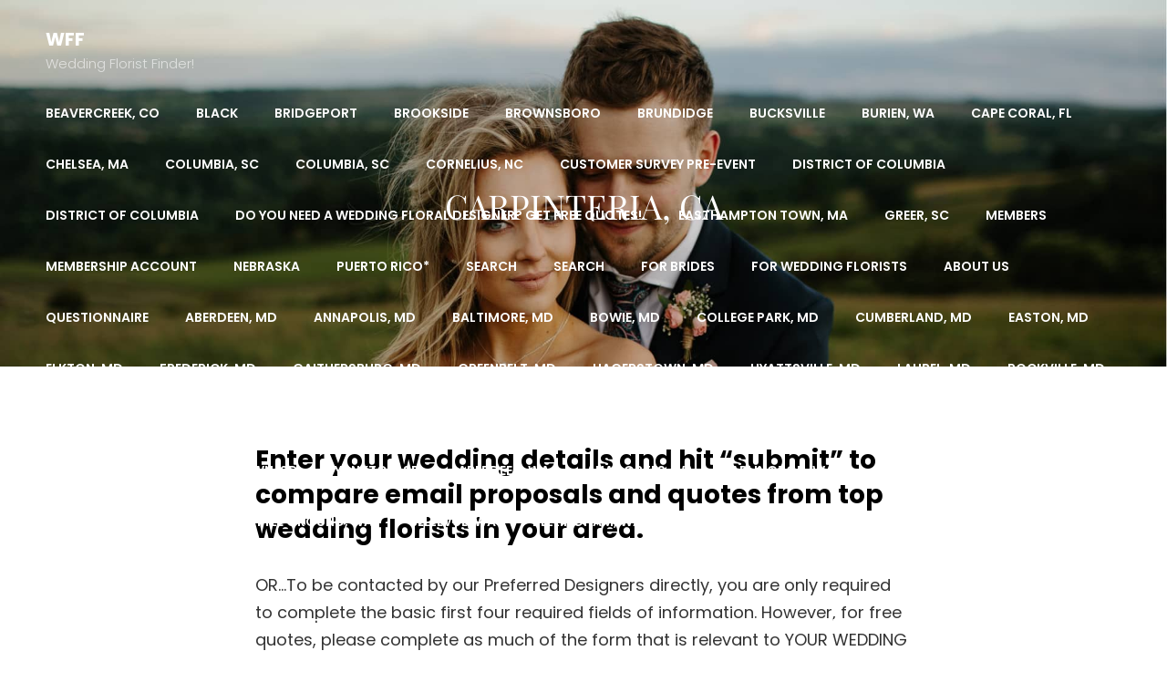

--- FILE ---
content_type: text/html; charset=UTF-8
request_url: https://weddingfloristfinder.com/?page_id=1070
body_size: 59561
content:
<!doctype html>
<html lang="en-US">
<head>
	<meta charset="UTF-8">
	<meta name="viewport" content="width=device-width, initial-scale=1">
	<link rel="profile" href="http://gmpg.org/xfn/11">
	<script>(function(html){html.className = html.className.replace(/\bno-js\b/,'js')})(document.documentElement);</script>
<title>Carpinteria, Ca &#8211; WFF</title>
<meta name='robots' content='max-image-preview:large' />
	<style>img:is([sizes="auto" i], [sizes^="auto," i]) { contain-intrinsic-size: 3000px 1500px }</style>
	<link rel="alternate" type="application/rss+xml" title="WFF &raquo; Feed" href="https://weddingfloristfinder.com/?feed=rss2" />
<script type="text/javascript">
/* <![CDATA[ */
window._wpemojiSettings = {"baseUrl":"https:\/\/s.w.org\/images\/core\/emoji\/16.0.1\/72x72\/","ext":".png","svgUrl":"https:\/\/s.w.org\/images\/core\/emoji\/16.0.1\/svg\/","svgExt":".svg","source":{"concatemoji":"https:\/\/weddingfloristfinder.com\/wp-includes\/js\/wp-emoji-release.min.js?ver=6.8.3"}};
/*! This file is auto-generated */
!function(s,n){var o,i,e;function c(e){try{var t={supportTests:e,timestamp:(new Date).valueOf()};sessionStorage.setItem(o,JSON.stringify(t))}catch(e){}}function p(e,t,n){e.clearRect(0,0,e.canvas.width,e.canvas.height),e.fillText(t,0,0);var t=new Uint32Array(e.getImageData(0,0,e.canvas.width,e.canvas.height).data),a=(e.clearRect(0,0,e.canvas.width,e.canvas.height),e.fillText(n,0,0),new Uint32Array(e.getImageData(0,0,e.canvas.width,e.canvas.height).data));return t.every(function(e,t){return e===a[t]})}function u(e,t){e.clearRect(0,0,e.canvas.width,e.canvas.height),e.fillText(t,0,0);for(var n=e.getImageData(16,16,1,1),a=0;a<n.data.length;a++)if(0!==n.data[a])return!1;return!0}function f(e,t,n,a){switch(t){case"flag":return n(e,"\ud83c\udff3\ufe0f\u200d\u26a7\ufe0f","\ud83c\udff3\ufe0f\u200b\u26a7\ufe0f")?!1:!n(e,"\ud83c\udde8\ud83c\uddf6","\ud83c\udde8\u200b\ud83c\uddf6")&&!n(e,"\ud83c\udff4\udb40\udc67\udb40\udc62\udb40\udc65\udb40\udc6e\udb40\udc67\udb40\udc7f","\ud83c\udff4\u200b\udb40\udc67\u200b\udb40\udc62\u200b\udb40\udc65\u200b\udb40\udc6e\u200b\udb40\udc67\u200b\udb40\udc7f");case"emoji":return!a(e,"\ud83e\udedf")}return!1}function g(e,t,n,a){var r="undefined"!=typeof WorkerGlobalScope&&self instanceof WorkerGlobalScope?new OffscreenCanvas(300,150):s.createElement("canvas"),o=r.getContext("2d",{willReadFrequently:!0}),i=(o.textBaseline="top",o.font="600 32px Arial",{});return e.forEach(function(e){i[e]=t(o,e,n,a)}),i}function t(e){var t=s.createElement("script");t.src=e,t.defer=!0,s.head.appendChild(t)}"undefined"!=typeof Promise&&(o="wpEmojiSettingsSupports",i=["flag","emoji"],n.supports={everything:!0,everythingExceptFlag:!0},e=new Promise(function(e){s.addEventListener("DOMContentLoaded",e,{once:!0})}),new Promise(function(t){var n=function(){try{var e=JSON.parse(sessionStorage.getItem(o));if("object"==typeof e&&"number"==typeof e.timestamp&&(new Date).valueOf()<e.timestamp+604800&&"object"==typeof e.supportTests)return e.supportTests}catch(e){}return null}();if(!n){if("undefined"!=typeof Worker&&"undefined"!=typeof OffscreenCanvas&&"undefined"!=typeof URL&&URL.createObjectURL&&"undefined"!=typeof Blob)try{var e="postMessage("+g.toString()+"("+[JSON.stringify(i),f.toString(),p.toString(),u.toString()].join(",")+"));",a=new Blob([e],{type:"text/javascript"}),r=new Worker(URL.createObjectURL(a),{name:"wpTestEmojiSupports"});return void(r.onmessage=function(e){c(n=e.data),r.terminate(),t(n)})}catch(e){}c(n=g(i,f,p,u))}t(n)}).then(function(e){for(var t in e)n.supports[t]=e[t],n.supports.everything=n.supports.everything&&n.supports[t],"flag"!==t&&(n.supports.everythingExceptFlag=n.supports.everythingExceptFlag&&n.supports[t]);n.supports.everythingExceptFlag=n.supports.everythingExceptFlag&&!n.supports.flag,n.DOMReady=!1,n.readyCallback=function(){n.DOMReady=!0}}).then(function(){return e}).then(function(){var e;n.supports.everything||(n.readyCallback(),(e=n.source||{}).concatemoji?t(e.concatemoji):e.wpemoji&&e.twemoji&&(t(e.twemoji),t(e.wpemoji)))}))}((window,document),window._wpemojiSettings);
/* ]]> */
</script>
<style id='wp-emoji-styles-inline-css' type='text/css'>

	img.wp-smiley, img.emoji {
		display: inline !important;
		border: none !important;
		box-shadow: none !important;
		height: 1em !important;
		width: 1em !important;
		margin: 0 0.07em !important;
		vertical-align: -0.1em !important;
		background: none !important;
		padding: 0 !important;
	}
</style>
<link rel='stylesheet' id='wp-block-library-css' href='https://weddingfloristfinder.com/wp-includes/css/dist/block-library/style.min.css?ver=6.8.3' type='text/css' media='all' />
<style id='wp-block-library-theme-inline-css' type='text/css'>
.wp-block-audio :where(figcaption){color:#555;font-size:13px;text-align:center}.is-dark-theme .wp-block-audio :where(figcaption){color:#ffffffa6}.wp-block-audio{margin:0 0 1em}.wp-block-code{border:1px solid #ccc;border-radius:4px;font-family:Menlo,Consolas,monaco,monospace;padding:.8em 1em}.wp-block-embed :where(figcaption){color:#555;font-size:13px;text-align:center}.is-dark-theme .wp-block-embed :where(figcaption){color:#ffffffa6}.wp-block-embed{margin:0 0 1em}.blocks-gallery-caption{color:#555;font-size:13px;text-align:center}.is-dark-theme .blocks-gallery-caption{color:#ffffffa6}:root :where(.wp-block-image figcaption){color:#555;font-size:13px;text-align:center}.is-dark-theme :root :where(.wp-block-image figcaption){color:#ffffffa6}.wp-block-image{margin:0 0 1em}.wp-block-pullquote{border-bottom:4px solid;border-top:4px solid;color:currentColor;margin-bottom:1.75em}.wp-block-pullquote cite,.wp-block-pullquote footer,.wp-block-pullquote__citation{color:currentColor;font-size:.8125em;font-style:normal;text-transform:uppercase}.wp-block-quote{border-left:.25em solid;margin:0 0 1.75em;padding-left:1em}.wp-block-quote cite,.wp-block-quote footer{color:currentColor;font-size:.8125em;font-style:normal;position:relative}.wp-block-quote:where(.has-text-align-right){border-left:none;border-right:.25em solid;padding-left:0;padding-right:1em}.wp-block-quote:where(.has-text-align-center){border:none;padding-left:0}.wp-block-quote.is-large,.wp-block-quote.is-style-large,.wp-block-quote:where(.is-style-plain){border:none}.wp-block-search .wp-block-search__label{font-weight:700}.wp-block-search__button{border:1px solid #ccc;padding:.375em .625em}:where(.wp-block-group.has-background){padding:1.25em 2.375em}.wp-block-separator.has-css-opacity{opacity:.4}.wp-block-separator{border:none;border-bottom:2px solid;margin-left:auto;margin-right:auto}.wp-block-separator.has-alpha-channel-opacity{opacity:1}.wp-block-separator:not(.is-style-wide):not(.is-style-dots){width:100px}.wp-block-separator.has-background:not(.is-style-dots){border-bottom:none;height:1px}.wp-block-separator.has-background:not(.is-style-wide):not(.is-style-dots){height:2px}.wp-block-table{margin:0 0 1em}.wp-block-table td,.wp-block-table th{word-break:normal}.wp-block-table :where(figcaption){color:#555;font-size:13px;text-align:center}.is-dark-theme .wp-block-table :where(figcaption){color:#ffffffa6}.wp-block-video :where(figcaption){color:#555;font-size:13px;text-align:center}.is-dark-theme .wp-block-video :where(figcaption){color:#ffffffa6}.wp-block-video{margin:0 0 1em}:root :where(.wp-block-template-part.has-background){margin-bottom:0;margin-top:0;padding:1.25em 2.375em}
</style>
<style id='classic-theme-styles-inline-css' type='text/css'>
/*! This file is auto-generated */
.wp-block-button__link{color:#fff;background-color:#32373c;border-radius:9999px;box-shadow:none;text-decoration:none;padding:calc(.667em + 2px) calc(1.333em + 2px);font-size:1.125em}.wp-block-file__button{background:#32373c;color:#fff;text-decoration:none}
</style>
<style id='global-styles-inline-css' type='text/css'>
:root{--wp--preset--aspect-ratio--square: 1;--wp--preset--aspect-ratio--4-3: 4/3;--wp--preset--aspect-ratio--3-4: 3/4;--wp--preset--aspect-ratio--3-2: 3/2;--wp--preset--aspect-ratio--2-3: 2/3;--wp--preset--aspect-ratio--16-9: 16/9;--wp--preset--aspect-ratio--9-16: 9/16;--wp--preset--color--black: #000000;--wp--preset--color--cyan-bluish-gray: #abb8c3;--wp--preset--color--white: #ffffff;--wp--preset--color--pale-pink: #f78da7;--wp--preset--color--vivid-red: #cf2e2e;--wp--preset--color--luminous-vivid-orange: #ff6900;--wp--preset--color--luminous-vivid-amber: #fcb900;--wp--preset--color--light-green-cyan: #7bdcb5;--wp--preset--color--vivid-green-cyan: #00d084;--wp--preset--color--pale-cyan-blue: #8ed1fc;--wp--preset--color--vivid-cyan-blue: #0693e3;--wp--preset--color--vivid-purple: #9b51e0;--wp--preset--color--eighty-black: #151515;--wp--preset--color--sixty-five-black: #151515;--wp--preset--color--gray: #444444;--wp--preset--color--medium-gray: #7b7b7b;--wp--preset--color--light-gray: #f8f8f8;--wp--preset--color--dark-yellow: #ffa751;--wp--preset--color--yellow: #f9a926;--wp--preset--gradient--vivid-cyan-blue-to-vivid-purple: linear-gradient(135deg,rgba(6,147,227,1) 0%,rgb(155,81,224) 100%);--wp--preset--gradient--light-green-cyan-to-vivid-green-cyan: linear-gradient(135deg,rgb(122,220,180) 0%,rgb(0,208,130) 100%);--wp--preset--gradient--luminous-vivid-amber-to-luminous-vivid-orange: linear-gradient(135deg,rgba(252,185,0,1) 0%,rgba(255,105,0,1) 100%);--wp--preset--gradient--luminous-vivid-orange-to-vivid-red: linear-gradient(135deg,rgba(255,105,0,1) 0%,rgb(207,46,46) 100%);--wp--preset--gradient--very-light-gray-to-cyan-bluish-gray: linear-gradient(135deg,rgb(238,238,238) 0%,rgb(169,184,195) 100%);--wp--preset--gradient--cool-to-warm-spectrum: linear-gradient(135deg,rgb(74,234,220) 0%,rgb(151,120,209) 20%,rgb(207,42,186) 40%,rgb(238,44,130) 60%,rgb(251,105,98) 80%,rgb(254,248,76) 100%);--wp--preset--gradient--blush-light-purple: linear-gradient(135deg,rgb(255,206,236) 0%,rgb(152,150,240) 100%);--wp--preset--gradient--blush-bordeaux: linear-gradient(135deg,rgb(254,205,165) 0%,rgb(254,45,45) 50%,rgb(107,0,62) 100%);--wp--preset--gradient--luminous-dusk: linear-gradient(135deg,rgb(255,203,112) 0%,rgb(199,81,192) 50%,rgb(65,88,208) 100%);--wp--preset--gradient--pale-ocean: linear-gradient(135deg,rgb(255,245,203) 0%,rgb(182,227,212) 50%,rgb(51,167,181) 100%);--wp--preset--gradient--electric-grass: linear-gradient(135deg,rgb(202,248,128) 0%,rgb(113,206,126) 100%);--wp--preset--gradient--midnight: linear-gradient(135deg,rgb(2,3,129) 0%,rgb(40,116,252) 100%);--wp--preset--font-size--small: 13px;--wp--preset--font-size--medium: 20px;--wp--preset--font-size--large: 42px;--wp--preset--font-size--x-large: 42px;--wp--preset--font-size--normal: 18px;--wp--preset--font-size--huge: 56px;--wp--preset--spacing--20: 0.44rem;--wp--preset--spacing--30: 0.67rem;--wp--preset--spacing--40: 1rem;--wp--preset--spacing--50: 1.5rem;--wp--preset--spacing--60: 2.25rem;--wp--preset--spacing--70: 3.38rem;--wp--preset--spacing--80: 5.06rem;--wp--preset--shadow--natural: 6px 6px 9px rgba(0, 0, 0, 0.2);--wp--preset--shadow--deep: 12px 12px 50px rgba(0, 0, 0, 0.4);--wp--preset--shadow--sharp: 6px 6px 0px rgba(0, 0, 0, 0.2);--wp--preset--shadow--outlined: 6px 6px 0px -3px rgba(255, 255, 255, 1), 6px 6px rgba(0, 0, 0, 1);--wp--preset--shadow--crisp: 6px 6px 0px rgba(0, 0, 0, 1);}:where(.is-layout-flex){gap: 0.5em;}:where(.is-layout-grid){gap: 0.5em;}body .is-layout-flex{display: flex;}.is-layout-flex{flex-wrap: wrap;align-items: center;}.is-layout-flex > :is(*, div){margin: 0;}body .is-layout-grid{display: grid;}.is-layout-grid > :is(*, div){margin: 0;}:where(.wp-block-columns.is-layout-flex){gap: 2em;}:where(.wp-block-columns.is-layout-grid){gap: 2em;}:where(.wp-block-post-template.is-layout-flex){gap: 1.25em;}:where(.wp-block-post-template.is-layout-grid){gap: 1.25em;}.has-black-color{color: var(--wp--preset--color--black) !important;}.has-cyan-bluish-gray-color{color: var(--wp--preset--color--cyan-bluish-gray) !important;}.has-white-color{color: var(--wp--preset--color--white) !important;}.has-pale-pink-color{color: var(--wp--preset--color--pale-pink) !important;}.has-vivid-red-color{color: var(--wp--preset--color--vivid-red) !important;}.has-luminous-vivid-orange-color{color: var(--wp--preset--color--luminous-vivid-orange) !important;}.has-luminous-vivid-amber-color{color: var(--wp--preset--color--luminous-vivid-amber) !important;}.has-light-green-cyan-color{color: var(--wp--preset--color--light-green-cyan) !important;}.has-vivid-green-cyan-color{color: var(--wp--preset--color--vivid-green-cyan) !important;}.has-pale-cyan-blue-color{color: var(--wp--preset--color--pale-cyan-blue) !important;}.has-vivid-cyan-blue-color{color: var(--wp--preset--color--vivid-cyan-blue) !important;}.has-vivid-purple-color{color: var(--wp--preset--color--vivid-purple) !important;}.has-black-background-color{background-color: var(--wp--preset--color--black) !important;}.has-cyan-bluish-gray-background-color{background-color: var(--wp--preset--color--cyan-bluish-gray) !important;}.has-white-background-color{background-color: var(--wp--preset--color--white) !important;}.has-pale-pink-background-color{background-color: var(--wp--preset--color--pale-pink) !important;}.has-vivid-red-background-color{background-color: var(--wp--preset--color--vivid-red) !important;}.has-luminous-vivid-orange-background-color{background-color: var(--wp--preset--color--luminous-vivid-orange) !important;}.has-luminous-vivid-amber-background-color{background-color: var(--wp--preset--color--luminous-vivid-amber) !important;}.has-light-green-cyan-background-color{background-color: var(--wp--preset--color--light-green-cyan) !important;}.has-vivid-green-cyan-background-color{background-color: var(--wp--preset--color--vivid-green-cyan) !important;}.has-pale-cyan-blue-background-color{background-color: var(--wp--preset--color--pale-cyan-blue) !important;}.has-vivid-cyan-blue-background-color{background-color: var(--wp--preset--color--vivid-cyan-blue) !important;}.has-vivid-purple-background-color{background-color: var(--wp--preset--color--vivid-purple) !important;}.has-black-border-color{border-color: var(--wp--preset--color--black) !important;}.has-cyan-bluish-gray-border-color{border-color: var(--wp--preset--color--cyan-bluish-gray) !important;}.has-white-border-color{border-color: var(--wp--preset--color--white) !important;}.has-pale-pink-border-color{border-color: var(--wp--preset--color--pale-pink) !important;}.has-vivid-red-border-color{border-color: var(--wp--preset--color--vivid-red) !important;}.has-luminous-vivid-orange-border-color{border-color: var(--wp--preset--color--luminous-vivid-orange) !important;}.has-luminous-vivid-amber-border-color{border-color: var(--wp--preset--color--luminous-vivid-amber) !important;}.has-light-green-cyan-border-color{border-color: var(--wp--preset--color--light-green-cyan) !important;}.has-vivid-green-cyan-border-color{border-color: var(--wp--preset--color--vivid-green-cyan) !important;}.has-pale-cyan-blue-border-color{border-color: var(--wp--preset--color--pale-cyan-blue) !important;}.has-vivid-cyan-blue-border-color{border-color: var(--wp--preset--color--vivid-cyan-blue) !important;}.has-vivid-purple-border-color{border-color: var(--wp--preset--color--vivid-purple) !important;}.has-vivid-cyan-blue-to-vivid-purple-gradient-background{background: var(--wp--preset--gradient--vivid-cyan-blue-to-vivid-purple) !important;}.has-light-green-cyan-to-vivid-green-cyan-gradient-background{background: var(--wp--preset--gradient--light-green-cyan-to-vivid-green-cyan) !important;}.has-luminous-vivid-amber-to-luminous-vivid-orange-gradient-background{background: var(--wp--preset--gradient--luminous-vivid-amber-to-luminous-vivid-orange) !important;}.has-luminous-vivid-orange-to-vivid-red-gradient-background{background: var(--wp--preset--gradient--luminous-vivid-orange-to-vivid-red) !important;}.has-very-light-gray-to-cyan-bluish-gray-gradient-background{background: var(--wp--preset--gradient--very-light-gray-to-cyan-bluish-gray) !important;}.has-cool-to-warm-spectrum-gradient-background{background: var(--wp--preset--gradient--cool-to-warm-spectrum) !important;}.has-blush-light-purple-gradient-background{background: var(--wp--preset--gradient--blush-light-purple) !important;}.has-blush-bordeaux-gradient-background{background: var(--wp--preset--gradient--blush-bordeaux) !important;}.has-luminous-dusk-gradient-background{background: var(--wp--preset--gradient--luminous-dusk) !important;}.has-pale-ocean-gradient-background{background: var(--wp--preset--gradient--pale-ocean) !important;}.has-electric-grass-gradient-background{background: var(--wp--preset--gradient--electric-grass) !important;}.has-midnight-gradient-background{background: var(--wp--preset--gradient--midnight) !important;}.has-small-font-size{font-size: var(--wp--preset--font-size--small) !important;}.has-medium-font-size{font-size: var(--wp--preset--font-size--medium) !important;}.has-large-font-size{font-size: var(--wp--preset--font-size--large) !important;}.has-x-large-font-size{font-size: var(--wp--preset--font-size--x-large) !important;}
:where(.wp-block-post-template.is-layout-flex){gap: 1.25em;}:where(.wp-block-post-template.is-layout-grid){gap: 1.25em;}
:where(.wp-block-columns.is-layout-flex){gap: 2em;}:where(.wp-block-columns.is-layout-grid){gap: 2em;}
:root :where(.wp-block-pullquote){font-size: 1.5em;line-height: 1.6;}
</style>
<link rel='stylesheet' id='superfastsearch-css' href='https://weddingfloristfinder.com/wp-content/plugins/superfast-search/superfastsearch.css?ver=6.8.3' type='text/css' media='all' />
<link rel='stylesheet' id='wp-components-css' href='https://weddingfloristfinder.com/wp-includes/css/dist/components/style.min.css?ver=6.8.3' type='text/css' media='all' />
<link rel='stylesheet' id='godaddy-styles-css' href='https://weddingfloristfinder.com/wp-content/mu-plugins/vendor/wpex/godaddy-launch/includes/Dependencies/GoDaddy/Styles/build/latest.css?ver=2.0.2' type='text/css' media='all' />
<link rel='stylesheet' id='photofocus-style-css' href='https://weddingfloristfinder.com/wp-content/themes/photofocus/style.css?ver=20251210-175959' type='text/css' media='all' />
<link rel='stylesheet' id='weddingfocus-style-css' href='https://weddingfloristfinder.com/wp-content/themes/weddingfocus/style.css?ver=20251210-180001' type='text/css' media='all' />
<link rel='stylesheet' id='photofocus-block-style-css' href='https://weddingfloristfinder.com/wp-content/themes/photofocus/assets/css/blocks.css?ver=1.0' type='text/css' media='all' />
<link rel='stylesheet' id='weddingfocus-block-style-css' href='https://weddingfloristfinder.com/wp-content/themes/weddingfocus/assets/css/child-blocks.css?ver=20251210-180001' type='text/css' media='all' />
<link rel='stylesheet' id='photofocus-fonts-css' href='https://weddingfloristfinder.com/wp-content/fonts/b001b49519ff40e96b400991a71e8d99.css' type='text/css' media='all' />
<script type="text/javascript" src="https://weddingfloristfinder.com/wp-includes/js/jquery/jquery.min.js?ver=3.7.1" id="jquery-core-js"></script>
<script type="text/javascript" src="https://weddingfloristfinder.com/wp-includes/js/jquery/jquery-migrate.min.js?ver=3.4.1" id="jquery-migrate-js"></script>
<script type="text/javascript" src="https://weddingfloristfinder.com/wp-content/plugins/superfast-search/superfastsearch.js?ver=6.8.3" id="superfastsearch-js"></script>
<link rel="https://api.w.org/" href="https://weddingfloristfinder.com/index.php?rest_route=/" /><link rel="alternate" title="JSON" type="application/json" href="https://weddingfloristfinder.com/index.php?rest_route=/wp/v2/pages/1070" /><link rel="EditURI" type="application/rsd+xml" title="RSD" href="https://weddingfloristfinder.com/xmlrpc.php?rsd" />
<meta name="generator" content="WordPress 6.8.3" />
<link rel="canonical" href="https://weddingfloristfinder.com/?page_id=1070" />
<link rel='shortlink' href='https://weddingfloristfinder.com/?p=1070' />
<link rel="alternate" title="oEmbed (JSON)" type="application/json+oembed" href="https://weddingfloristfinder.com/index.php?rest_route=%2Foembed%2F1.0%2Fembed&#038;url=https%3A%2F%2Fweddingfloristfinder.com%2F%3Fpage_id%3D1070" />
<link rel="alternate" title="oEmbed (XML)" type="text/xml+oembed" href="https://weddingfloristfinder.com/index.php?rest_route=%2Foembed%2F1.0%2Fembed&#038;url=https%3A%2F%2Fweddingfloristfinder.com%2F%3Fpage_id%3D1070&#038;format=xml" />
	        <style type="text/css" rel="header-image">
	            .custom-header .wrapper:before {
	                background-image: url( https://weddingfloristfinder.com/wp-content/themes/weddingfocus/assets/images/header-image.jpg);
					background-position: center top;
					background-repeat: no-repeat;
					background-size: cover;
	            }
	        </style>
	    <link rel="icon" href="https://weddingfloristfinder.com/wp-content/uploads/2014/10/image5-150x150.jpg" sizes="32x32" />
<link rel="icon" href="https://weddingfloristfinder.com/wp-content/uploads/2014/10/image5.jpg" sizes="192x192" />
<link rel="apple-touch-icon" href="https://weddingfloristfinder.com/wp-content/uploads/2014/10/image5.jpg" />
<meta name="msapplication-TileImage" content="https://weddingfloristfinder.com/wp-content/uploads/2014/10/image5.jpg" />
</head>

<body class="wp-singular page-template-default page page-id-1070 page-child parent-pageid-149 wp-embed-responsive wp-theme-photofocus wp-child-theme-weddingfocus fluid-layout navigation-default no-sidebar content-width-layout excerpt has-header-media absolute-header has-header-image has-header-text color-scheme-wedding">


<div id="page" class="site">
	<a class="skip-link screen-reader-text" href="#content">Skip to content</a>

	<header id="masthead" class="site-header featured-image">
		<div class="site-header-main">
			<div class="wrapper">
				
<div class="site-branding">
	
	<div class="site-identity">
					<p class="site-title"><a href="https://weddingfloristfinder.com/" rel="home">WFF</a></p>
					<p class="site-description">Wedding Florist Finder!</p>
			</div><!-- .site-branding-text-->
</div><!-- .site-branding -->

					<div id="site-header-menu" class="site-header-menu">
		<div id="primary-menu-wrapper" class="menu-wrapper">
			<div class="menu-toggle-wrapper">
				<button id="menu-toggle"  class="menu-toggle" aria-controls="top-menu" aria-expanded="false"><svg class="icon icon-bars" aria-hidden="true" role="img"> <use href="#icon-bars" xlink:href="#icon-bars"></use> </svg><svg class="icon icon-close" aria-hidden="true" role="img"> <use href="#icon-close" xlink:href="#icon-close"></use> </svg><span class="menu-label">Menu</span></button>
			</div><!-- .menu-toggle-wrapper -->

			<div class="menu-inside-wrapper">
				
					<nav id="site-navigation" class="main-navigation default-page-menu" role="navigation" aria-label="Primary Menu">
						<div class="primary-menu-container"><ul id="menu-primary-items" class="menu nav-menu"><li class="page_item page-item-5819"><a href="https://weddingfloristfinder.com/?page_id=5819">Beavercreek, Co</a></li><li class="page_item page-item-321"><a href="https://weddingfloristfinder.com/?page_id=321">Black</a></li><li class="page_item page-item-323"><a href="https://weddingfloristfinder.com/?page_id=323">Bridgeport</a></li><li class="page_item page-item-325"><a href="https://weddingfloristfinder.com/?page_id=325">Brookside</a></li><li class="page_item page-item-327"><a href="https://weddingfloristfinder.com/?page_id=327">Brownsboro</a></li><li class="page_item page-item-329"><a href="https://weddingfloristfinder.com/?page_id=329">Brundidge</a></li><li class="page_item page-item-331"><a href="https://weddingfloristfinder.com/?page_id=331">Bucksville</a></li><li class="page_item page-item-6971"><a href="https://weddingfloristfinder.com/?page_id=6971">Burien, WA</a></li><li class="page_item page-item-2880"><a href="https://weddingfloristfinder.com/?page_id=2880">Cape Coral, Fl</a></li><li class="page_item page-item-4250"><a href="https://weddingfloristfinder.com/?page_id=4250">Chelsea, MA</a></li><li class="page_item page-item-347"><a href="https://weddingfloristfinder.com/?page_id=347">Columbia, SC</a></li><li class="page_item page-item-645"><a href="https://weddingfloristfinder.com/?page_id=645">Columbia, SC</a></li><li class="page_item page-item-5643"><a href="https://weddingfloristfinder.com/?page_id=5643">Cornelius, NC</a></li><li class="page_item page-item-7394"><a href="https://weddingfloristfinder.com/?page_id=7394">Customer Survey Pre-Event</a></li><li class="page_item page-item-157"><a href="https://weddingfloristfinder.com/?page_id=157">District of Columbia</a></li><li class="page_item page-item-2853"><a href="https://weddingfloristfinder.com/?page_id=2853">DISTRICT OF COLUMBIA</a></li><li class="page_item page-item-7447"><a href="https://weddingfloristfinder.com/?page_id=7447">Do You Need a Wedding Floral Designer? Get Free Quotes!</a></li><li class="page_item page-item-4268"><a href="https://weddingfloristfinder.com/?page_id=4268">Easthampton Town, MA</a></li><li class="page_item page-item-655"><a href="https://weddingfloristfinder.com/?page_id=655">Greer, SC</a></li><li class="page_item page-item-402"><a href="https://weddingfloristfinder.com/?page_id=402">Members</a></li><li class="page_item page-item-7235 page_item_has_children"><a href="https://weddingfloristfinder.com/?page_id=7235">Membership Account</a><ul class='children'><li class="page_item page-item-7236"><a href="https://weddingfloristfinder.com/?page_id=7236">Membership Billing</a></li><li class="page_item page-item-7237"><a href="https://weddingfloristfinder.com/?page_id=7237">Membership Cancel</a></li><li class="page_item page-item-7238"><a href="https://weddingfloristfinder.com/?page_id=7238">Membership Checkout</a></li><li class="page_item page-item-7239"><a href="https://weddingfloristfinder.com/?page_id=7239">Membership Confirmation</a></li><li class="page_item page-item-7240"><a href="https://weddingfloristfinder.com/?page_id=7240">Membership Invoice</a></li><li class="page_item page-item-7241"><a href="https://weddingfloristfinder.com/?page_id=7241">Membership Levels</a></li></ul></li><li class="page_item page-item-198 page_item_has_children"><a href="https://weddingfloristfinder.com/?page_id=198">Nebraska</a><ul class='children'><li class="page_item page-item-5244"><a href="https://weddingfloristfinder.com/?page_id=5244">Beatrice, NE</a></li><li class="page_item page-item-5220"><a href="https://weddingfloristfinder.com/?page_id=5220">Bellevue, NE</a></li><li class="page_item page-item-5234"><a href="https://weddingfloristfinder.com/?page_id=5234">Columbus, NE</a></li><li class="page_item page-item-5226"><a href="https://weddingfloristfinder.com/?page_id=5226">Fremont, NE</a></li><li class="page_item page-item-5222"><a href="https://weddingfloristfinder.com/?page_id=5222">Grand Island, NE</a></li><li class="page_item page-item-5228"><a href="https://weddingfloristfinder.com/?page_id=5228">Hastings, NE</a></li><li class="page_item page-item-5224"><a href="https://weddingfloristfinder.com/?page_id=5224">Kearney, NE</a></li><li class="page_item page-item-5238"><a href="https://weddingfloristfinder.com/?page_id=5238">La Vista, NE</a></li><li class="page_item page-item-5218"><a href="https://weddingfloristfinder.com/?page_id=5218">Lincoln, NE</a></li><li class="page_item page-item-5232"><a href="https://weddingfloristfinder.com/?page_id=5232">Norfolk, NE</a></li><li class="page_item page-item-5230"><a href="https://weddingfloristfinder.com/?page_id=5230">North Platte, NE</a></li><li class="page_item page-item-5236"><a href="https://weddingfloristfinder.com/?page_id=5236">Papillion, NE</a></li><li class="page_item page-item-5240"><a href="https://weddingfloristfinder.com/?page_id=5240">Scottsbluff, NE</a></li><li class="page_item page-item-5242"><a href="https://weddingfloristfinder.com/?page_id=5242">South Sioux City, NE</a></li></ul></li><li class="page_item page-item-259"><a href="https://weddingfloristfinder.com/?page_id=259">Puerto Rico*</a></li><li class="page_item page-item-2280"><a href="https://weddingfloristfinder.com/?page_id=2280">Search</a></li><li class="page_item page-item-7339"><a href="https://weddingfloristfinder.com/?page_id=7339">Search</a></li><li class="page_item page-item-5"><a href="https://weddingfloristfinder.com/">For Brides</a></li><li class="page_item page-item-11"><a href="https://weddingfloristfinder.com/?page_id=11">For Wedding Florists</a></li><li class="page_item page-item-6"><a href="https://weddingfloristfinder.com/?page_id=6">About Us</a></li><li class="page_item page-item-4"><a href="https://weddingfloristfinder.com/?page_id=4">Questionnaire</a></li><li class="page_item page-item-4145"><a href="https://weddingfloristfinder.com/?page_id=4145">Aberdeen, MD</a></li><li class="page_item page-item-4147"><a href="https://weddingfloristfinder.com/?page_id=4147">Annapolis, MD</a></li><li class="page_item page-item-4149"><a href="https://weddingfloristfinder.com/?page_id=4149">Baltimore, MD</a></li><li class="page_item page-item-4151"><a href="https://weddingfloristfinder.com/?page_id=4151">Bowie, MD</a></li><li class="page_item page-item-4153"><a href="https://weddingfloristfinder.com/?page_id=4153">College Park, MD</a></li><li class="page_item page-item-4155"><a href="https://weddingfloristfinder.com/?page_id=4155">Cumberland, MD</a></li><li class="page_item page-item-4157"><a href="https://weddingfloristfinder.com/?page_id=4157">Easton, MD</a></li><li class="page_item page-item-4159"><a href="https://weddingfloristfinder.com/?page_id=4159">Elkton, MD</a></li><li class="page_item page-item-4161"><a href="https://weddingfloristfinder.com/?page_id=4161">Frederick, MD</a></li><li class="page_item page-item-4163"><a href="https://weddingfloristfinder.com/?page_id=4163">Gaithersburg, MD</a></li><li class="page_item page-item-4165"><a href="https://weddingfloristfinder.com/?page_id=4165">Greenbelt, MD</a></li><li class="page_item page-item-4167"><a href="https://weddingfloristfinder.com/?page_id=4167">Hagerstown, MD</a></li><li class="page_item page-item-4169"><a href="https://weddingfloristfinder.com/?page_id=4169">Hyattsville, MD</a></li><li class="page_item page-item-4171"><a href="https://weddingfloristfinder.com/?page_id=4171">Laurel, MD</a></li><li class="page_item page-item-4173"><a href="https://weddingfloristfinder.com/?page_id=4173">Rockville, MD</a></li><li class="page_item page-item-4175"><a href="https://weddingfloristfinder.com/?page_id=4175">Salisbury, MD</a></li><li class="page_item page-item-4177"><a href="https://weddingfloristfinder.com/?page_id=4177">Takoma Park, MD</a></li><li class="page_item page-item-4179"><a href="https://weddingfloristfinder.com/?page_id=4179">Westminster, MD</a></li><li class="page_item page-item-6291"><a href="https://weddingfloristfinder.com/?page_id=6291">Aberdeen, SD</a></li><li class="page_item page-item-6293"><a href="https://weddingfloristfinder.com/?page_id=6293">Brookings, SD</a></li><li class="page_item page-item-6297"><a href="https://weddingfloristfinder.com/?page_id=6297">Mitchell, SD</a></li><li class="page_item page-item-6303"><a href="https://weddingfloristfinder.com/?page_id=6303">Pierre, SD</a></li><li class="page_item page-item-6288"><a href="https://weddingfloristfinder.com/?page_id=6288">Rapid City, SD</a></li><li class="page_item page-item-6286"><a href="https://weddingfloristfinder.com/?page_id=6286">Sioux Falls, SD</a></li><li class="page_item page-item-6295"><a href="https://weddingfloristfinder.com/?page_id=6295">Watertown, SD</a></li><li class="page_item page-item-6299"><a href="https://weddingfloristfinder.com/?page_id=6299">Yankton, SD</a></li><li class="page_item page-item-7034"><a href="https://weddingfloristfinder.com/?page_id=7034">Aberdeen, WA</a></li><li class="page_item page-item-7041"><a href="https://weddingfloristfinder.com/?page_id=7041">Anacortes, WA</a></li><li class="page_item page-item-7021"><a href="https://weddingfloristfinder.com/?page_id=7021">Arlington, WA</a></li><li class="page_item page-item-6934"><a href="https://weddingfloristfinder.com/?page_id=6934">Auburn, WA</a></li><li class="page_item page-item-6993"><a href="https://weddingfloristfinder.com/?page_id=6993">Bainbridge Island, WA</a></li><li class="page_item page-item-7025"><a href="https://weddingfloristfinder.com/?page_id=7025">Battle Ground, WA</a></li><li class="page_item page-item-6914"><a href="https://weddingfloristfinder.com/?page_id=6914">Bellevue, WA</a></li><li class="page_item page-item-6930"><a href="https://weddingfloristfinder.com/?page_id=6930">Bellingham, WA</a></li><li class="page_item page-item-7027"><a href="https://weddingfloristfinder.com/?page_id=7027">Bonney Lake, WA</a></li><li class="page_item page-item-6969"><a href="https://weddingfloristfinder.com/?page_id=6969">Bothell, WA</a></li><li class="page_item page-item-6959"><a href="https://weddingfloristfinder.com/?page_id=6959">Bremerton, WA</a></li><li class="page_item page-item-7010"><a href="https://weddingfloristfinder.com/?page_id=7010">Camas, WA</a></li><li class="page_item page-item-7037"><a href="https://weddingfloristfinder.com/?page_id=7037">Centralia, WA</a></li><li class="page_item page-item-7023"><a href="https://weddingfloristfinder.com/?page_id=7023">Covington, WA</a></li><li class="page_item page-item-6986"><a href="https://weddingfloristfinder.com/?page_id=6986">Des Moines, WA</a></li><li class="page_item page-item-6957"><a href="https://weddingfloristfinder.com/?page_id=6957">Edmonds, WA</a></li><li class="page_item page-item-7019"><a href="https://weddingfloristfinder.com/?page_id=7019">Ellensburg, WA</a></li><li class="page_item page-item-6917"><a href="https://weddingfloristfinder.com/?page_id=6917">Everett, WA</a></li><li class="page_item page-item-6928"><a href="https://weddingfloristfinder.com/?page_id=6928">Federal Way, WA</a></li><li class="page_item page-item-6981"><a href="https://weddingfloristfinder.com/?page_id=6981">Issaquah, WA</a></li><li class="page_item page-item-7001"><a href="https://weddingfloristfinder.com/?page_id=7001">Kenmore, WA</a></li><li class="page_item page-item-6932"><a href="https://weddingfloristfinder.com/?page_id=6932">Kennewick, WA</a></li><li class="page_item page-item-6920"><a href="https://weddingfloristfinder.com/?page_id=6920">Kent, WA</a></li><li class="page_item page-item-6947"><a href="https://weddingfloristfinder.com/?page_id=6947">Kirkland, WA</a></li><li class="page_item page-item-6955"><a href="https://weddingfloristfinder.com/?page_id=6955">Lacey, WA</a></li><li class="page_item page-item-6988"><a href="https://weddingfloristfinder.com/?page_id=6988">Lake Stevens, WA</a></li><li class="page_item page-item-6940"><a href="https://weddingfloristfinder.com/?page_id=6940">Lakewood, WA</a></li><li class="page_item page-item-6963"><a href="https://weddingfloristfinder.com/?page_id=6963">Longview, WA</a></li><li class="page_item page-item-6966"><a href="https://weddingfloristfinder.com/?page_id=6966">Lynnwood, WA</a></li><li class="page_item page-item-6997"><a href="https://weddingfloristfinder.com/?page_id=6997">Maple Valley, WA</a></li><li class="page_item page-item-6936"><a href="https://weddingfloristfinder.com/?page_id=6936">Marysville, WA</a></li><li class="page_item page-item-6995"><a href="https://weddingfloristfinder.com/?page_id=6995">Mercer Island, WA</a></li><li class="page_item page-item-7017"><a href="https://weddingfloristfinder.com/?page_id=7017">Mill Creek, WA</a></li><li class="page_item page-item-7031"><a href="https://weddingfloristfinder.com/?page_id=7031">Monroe, WA</a></li><li class="page_item page-item-7003"><a href="https://weddingfloristfinder.com/?page_id=7003">Moses Lake, WA</a></li><li class="page_item page-item-6975"><a href="https://weddingfloristfinder.com/?page_id=6975">Mount Vernon, WA</a></li><li class="page_item page-item-7008"><a href="https://weddingfloristfinder.com/?page_id=7008">Mountlake Terrace, WA</a></li><li class="page_item page-item-7005"><a href="https://weddingfloristfinder.com/?page_id=7005">Mukilteo, WA</a></li><li class="page_item page-item-6999"><a href="https://weddingfloristfinder.com/?page_id=6999">Oak Harbor, WA</a></li><li class="page_item page-item-6951"><a href="https://weddingfloristfinder.com/?page_id=6951">Olympia, WA</a></li><li class="page_item page-item-6938"><a href="https://weddingfloristfinder.com/?page_id=6938">Pasco, WA</a></li><li class="page_item page-item-7015"><a href="https://weddingfloristfinder.com/?page_id=7015">Port Angeles, WA</a></li><li class="page_item page-item-6983"><a href="https://weddingfloristfinder.com/?page_id=6983">Pullman, WA</a></li><li class="page_item page-item-6961"><a href="https://weddingfloristfinder.com/?page_id=6961">Puyallup, WA</a></li><li class="page_item page-item-6943"><a href="https://weddingfloristfinder.com/?page_id=6943">Redmond, WA</a></li><li class="page_item page-item-6924"><a href="https://weddingfloristfinder.com/?page_id=6924">Renton, WA</a></li><li class="page_item page-item-6949"><a href="https://weddingfloristfinder.com/?page_id=6949">Richland, WA</a></li><li class="page_item page-item-6953"><a href="https://weddingfloristfinder.com/?page_id=6953">Sammamish, WA</a></li><li class="page_item page-item-6991"><a href="https://weddingfloristfinder.com/?page_id=6991">SeaTac, WA</a></li><li class="page_item page-item-6904"><a href="https://weddingfloristfinder.com/?page_id=6904">Seattle, WA</a></li><li class="page_item page-item-6945"><a href="https://weddingfloristfinder.com/?page_id=6945">Shoreline, WA</a></li><li class="page_item page-item-6926"><a href="https://weddingfloristfinder.com/?page_id=6926">Spokane Valley , WA</a></li><li class="page_item page-item-6906"><a href="https://weddingfloristfinder.com/?page_id=6906">Spokane, WA</a></li><li class="page_item page-item-7039"><a href="https://weddingfloristfinder.com/?page_id=7039">Sunnyside, WA</a></li><li class="page_item page-item-6909"><a href="https://weddingfloristfinder.com/?page_id=6909">Tacoma, WA</a></li><li class="page_item page-item-7013"><a href="https://weddingfloristfinder.com/?page_id=7013">Tukwila, WA</a></li><li class="page_item page-item-7029"><a href="https://weddingfloristfinder.com/?page_id=7029">Tumwater, WA</a></li><li class="page_item page-item-6979"><a href="https://weddingfloristfinder.com/?page_id=6979">University Place, WA</a></li><li class="page_item page-item-6912"><a href="https://weddingfloristfinder.com/?page_id=6912">Vancouver, WA</a></li><li class="page_item page-item-6977"><a href="https://weddingfloristfinder.com/?page_id=6977">Walla Walla, WA</a></li><li class="page_item page-item-6973"><a href="https://weddingfloristfinder.com/?page_id=6973">Wenatchee, WA</a></li><li class="page_item page-item-6922"><a href="https://weddingfloristfinder.com/?page_id=6922">Yakima, WA</a></li><li class="page_item page-item-6438"><a href="https://weddingfloristfinder.com/?page_id=6438">Abilene, TX</a></li><li class="page_item page-item-6665"><a href="https://weddingfloristfinder.com/?page_id=6665">Alamo, TX</a></li><li class="page_item page-item-6651"><a href="https://weddingfloristfinder.com/?page_id=6651">Alice, TX</a></li><li class="page_item page-item-6465"><a href="https://weddingfloristfinder.com/?page_id=6465">Allen, TX</a></li><li class="page_item page-item-6619"><a href="https://weddingfloristfinder.com/?page_id=6619">Alvin, TX</a></li><li class="page_item page-item-6414"><a href="https://weddingfloristfinder.com/?page_id=6414">Amarillo, TX</a></li><li class="page_item page-item-6653"><a href="https://weddingfloristfinder.com/?page_id=6653">Angleton, TX</a></li><li class="page_item page-item-6400"><a href="https://weddingfloristfinder.com/?page_id=6400">Arlington, TX</a></li><li class="page_item page-item-6394"><a href="https://weddingfloristfinder.com/?page_id=6394">Austin, TX</a></li><li class="page_item page-item-6623"><a href="https://weddingfloristfinder.com/?page_id=6623">Balch Springs, TX</a></li><li class="page_item page-item-6679"><a href="https://weddingfloristfinder.com/?page_id=6679">Bay City, TX</a></li><li class="page_item page-item-6480"><a href="https://weddingfloristfinder.com/?page_id=6480">Baytown, TX</a></li><li class="page_item page-item-6436"><a href="https://weddingfloristfinder.com/?page_id=6436">Beaumont, TX</a></li><li class="page_item page-item-6519"><a href="https://weddingfloristfinder.com/?page_id=6519">Bedford, TX</a></li><li class="page_item page-item-6688"><a href="https://weddingfloristfinder.com/?page_id=6688">Bellaire, TX</a></li><li class="page_item page-item-6667"><a href="https://weddingfloristfinder.com/?page_id=6667">Belton, TX</a></li><li class="page_item page-item-6639"><a href="https://weddingfloristfinder.com/?page_id=6639">Benbrook, TX</a></li><li class="page_item page-item-6591"><a href="https://weddingfloristfinder.com/?page_id=6591">Big Spring, TX</a></li><li class="page_item page-item-6708"><a href="https://weddingfloristfinder.com/?page_id=6708">Brenham, TX</a></li><li class="page_item page-item-6419"><a href="https://weddingfloristfinder.com/?page_id=6419">Brownsville, TX</a></li><li class="page_item page-item-6649"><a href="https://weddingfloristfinder.com/?page_id=6649">Brownwood, TX</a></li><li class="page_item page-item-6478"><a href="https://weddingfloristfinder.com/?page_id=6478">Bryan, TX</a></li><li class="page_item page-item-6550"><a href="https://weddingfloristfinder.com/?page_id=6550">Burleson, TX</a></li><li class="page_item page-item-6434"><a href="https://weddingfloristfinder.com/?page_id=6434">Carrollton, TX</a></li><li class="page_item page-item-6527"><a href="https://weddingfloristfinder.com/?page_id=6527">Cedar Hill, TX</a></li><li class="page_item page-item-6512"><a href="https://weddingfloristfinder.com/?page_id=6512">Cedar Park, TX</a></li><li class="page_item page-item-6718"><a href="https://weddingfloristfinder.com/?page_id=6718">Cibolo, TX</a></li><li class="page_item page-item-6585"><a href="https://weddingfloristfinder.com/?page_id=6585">Cleburne, TX</a></li><li class="page_item page-item-6459"><a href="https://weddingfloristfinder.com/?page_id=6459">College Station, TX</a></li><li class="page_item page-item-6631"><a href="https://weddingfloristfinder.com/?page_id=6631">Colleyville, TX</a></li><li class="page_item page-item-6502"><a href="https://weddingfloristfinder.com/?page_id=6502">Conroe, TX</a></li><li class="page_item page-item-6669"><a href="https://weddingfloristfinder.com/?page_id=6669">Converse, TX</a></li><li class="page_item page-item-6538"><a href="https://weddingfloristfinder.com/?page_id=6538">Coppell, TX</a></li><li class="page_item page-item-6572"><a href="https://weddingfloristfinder.com/?page_id=6572">Copperas Cove, TX</a></li><li class="page_item page-item-6644"><a href="https://weddingfloristfinder.com/?page_id=6644">Corinth, TX</a></li><li class="page_item page-item-6402"><a href="https://weddingfloristfinder.com/?page_id=6402">Corpus Christi, TX</a></li><li class="page_item page-item-6621"><a href="https://weddingfloristfinder.com/?page_id=6621">Corsicana, TX</a></li><li class="page_item page-item-6392"><a href="https://weddingfloristfinder.com/?page_id=6392">Dallas, TX</a></li><li class="page_item page-item-6576"><a href="https://weddingfloristfinder.com/?page_id=6576">Deer Park, TX</a></li><li class="page_item page-item-6562"><a href="https://weddingfloristfinder.com/?page_id=6562">Del Rio, TX</a></li><li class="page_item page-item-6633"><a href="https://weddingfloristfinder.com/?page_id=6633">Denison, TX</a></li><li class="page_item page-item-6442"><a href="https://weddingfloristfinder.com/?page_id=6442">Denton, TX</a></li><li class="page_item page-item-6510"><a href="https://weddingfloristfinder.com/?page_id=6510">Desoto, TX</a></li><li class="page_item page-item-6657"><a href="https://weddingfloristfinder.com/?page_id=6657">Dickinson, TX</a></li><li class="page_item page-item-6702"><a href="https://weddingfloristfinder.com/?page_id=6702">Donna, TX</a></li><li class="page_item page-item-6542"><a href="https://weddingfloristfinder.com/?page_id=6542">Duncanville, TX</a></li><li class="page_item page-item-6602"><a href="https://weddingfloristfinder.com/?page_id=6602">Eagle Pass, TX</a></li><li class="page_item page-item-6474"><a href="https://weddingfloristfinder.com/?page_id=6474">Edinburg, TX</a></li><li class="page_item page-item-6398"><a href="https://weddingfloristfinder.com/?page_id=6398">El Paso, TX</a></li><li class="page_item page-item-6663"><a href="https://weddingfloristfinder.com/?page_id=6663">Ennis, TX</a></li><li class="page_item page-item-6508"><a href="https://weddingfloristfinder.com/?page_id=6508">Euless, TX</a></li><li class="page_item page-item-6587"><a href="https://weddingfloristfinder.com/?page_id=6587">Farmers Branch, TX</a></li><li class="page_item page-item-6492"><a href="https://weddingfloristfinder.com/?page_id=6492">Flower Mound, TX</a></li><li class="page_item page-item-6396"><a href="https://weddingfloristfinder.com/?page_id=6396">Fort Worth, TX</a></li><li class="page_item page-item-6558"><a href="https://weddingfloristfinder.com/?page_id=6558">Friendswood, TX</a></li><li class="page_item page-item-6440"><a href="https://weddingfloristfinder.com/?page_id=6440">Frisco, TX</a></li><li class="page_item page-item-6698"><a href="https://weddingfloristfinder.com/?page_id=6698">Gainesville, TX</a></li><li class="page_item page-item-6514"><a href="https://weddingfloristfinder.com/?page_id=6514">Galveston, TX</a></li><li class="page_item page-item-6410"><a href="https://weddingfloristfinder.com/?page_id=6410">Garland, TX</a></li><li class="page_item page-item-6704"><a href="https://weddingfloristfinder.com/?page_id=6704">Gatesville, TX</a></li><li class="page_item page-item-6516"><a href="https://weddingfloristfinder.com/?page_id=6516">Georgetown, TX</a></li><li class="page_item page-item-6417"><a href="https://weddingfloristfinder.com/?page_id=6417">Grand Prairie, TX</a></li><li class="page_item page-item-6523"><a href="https://weddingfloristfinder.com/?page_id=6523">Grapevine, TX</a></li><li class="page_item page-item-6608"><a href="https://weddingfloristfinder.com/?page_id=6608">Greenville, TX</a></li><li class="page_item page-item-6694"><a href="https://weddingfloristfinder.com/?page_id=6694">Groves, TX</a></li><li class="page_item page-item-6531"><a href="https://weddingfloristfinder.com/?page_id=6531">Haltom City, TX</a></li><li class="page_item page-item-6596"><a href="https://weddingfloristfinder.com/?page_id=6596">Harker Heights, TX</a></li><li class="page_item page-item-6490"><a href="https://weddingfloristfinder.com/?page_id=6490">Harlingen, TX</a></li><li class="page_item page-item-6716"><a href="https://weddingfloristfinder.com/?page_id=6716">Hereford, TX</a></li><li class="page_item page-item-6726"><a href="https://weddingfloristfinder.com/?page_id=6726">Highland Village, TX</a></li><li class="page_item page-item-6692"><a href="https://weddingfloristfinder.com/?page_id=6692">Horizon City, TX</a></li><li class="page_item page-item-6388"><a href="https://weddingfloristfinder.com/?page_id=6388">Houston, TX</a></li><li class="page_item page-item-6722"><a href="https://weddingfloristfinder.com/?page_id=6722">Humble, TX</a></li><li class="page_item page-item-6540"><a href="https://weddingfloristfinder.com/?page_id=6540">Huntsville, TX</a></li><li class="page_item page-item-6548"><a href="https://weddingfloristfinder.com/?page_id=6548">Hurst, TX</a></li><li class="page_item page-item-6412"><a href="https://weddingfloristfinder.com/?page_id=6412">Irving, TX</a></li><li class="page_item page-item-6535"><a href="https://weddingfloristfinder.com/?page_id=6535">Keller, TX</a></li><li class="page_item page-item-6635"><a href="https://weddingfloristfinder.com/?page_id=6635">Kerrville, TX</a></li><li class="page_item page-item-6430"><a href="https://weddingfloristfinder.com/?page_id=6430">Killeen, TX</a></li><li class="page_item page-item-6604"><a href="https://weddingfloristfinder.com/?page_id=6604">Kingsville, TX</a></li><li class="page_item page-item-6589"><a href="https://weddingfloristfinder.com/?page_id=6589">Kyle, TX</a></li><li class="page_item page-item-6568"><a href="https://weddingfloristfinder.com/?page_id=6568">La Porte, TX</a></li><li class="page_item page-item-6593"><a href="https://weddingfloristfinder.com/?page_id=6593">Lake Jackson, TX</a></li><li class="page_item page-item-6554"><a href="https://weddingfloristfinder.com/?page_id=6554">Lancaster, TX</a></li><li class="page_item page-item-6406"><a href="https://weddingfloristfinder.com/?page_id=6406">Laredo, TX</a></li><li class="page_item page-item-6467"><a href="https://weddingfloristfinder.com/?page_id=6467">League City, TX</a></li><li class="page_item page-item-6600"><a href="https://weddingfloristfinder.com/?page_id=6600">Leander, TX</a></li><li class="page_item page-item-6457"><a href="https://weddingfloristfinder.com/?page_id=6457">Lewisville, TX</a></li><li class="page_item page-item-6606"><a href="https://weddingfloristfinder.com/?page_id=6606">Little Elm, TX</a></li><li class="page_item page-item-6469"><a href="https://weddingfloristfinder.com/?page_id=6469">Longview, TX</a></li><li class="page_item page-item-6408"><a href="https://weddingfloristfinder.com/?page_id=6408">Lubbock, TX</a></li><li class="page_item page-item-6564"><a href="https://weddingfloristfinder.com/?page_id=6564">Lufkin, TX</a></li><li class="page_item page-item-6500"><a href="https://weddingfloristfinder.com/?page_id=6500">Mansfield, TX</a></li><li class="page_item page-item-6625"><a href="https://weddingfloristfinder.com/?page_id=6625">Marshall, TX</a></li><li class="page_item page-item-6428"><a href="https://weddingfloristfinder.com/?page_id=6428">McAllen, TX</a></li><li class="page_item page-item-6426"><a href="https://weddingfloristfinder.com/?page_id=6426">McKinney, TX</a></li><li class="page_item page-item-6710"><a href="https://weddingfloristfinder.com/?page_id=6710">Mercedes, TX</a></li><li class="page_item page-item-6424"><a href="https://weddingfloristfinder.com/?page_id=6424">Mesquite, TX</a></li><li class="page_item page-item-6444"><a href="https://weddingfloristfinder.com/?page_id=6444">Midland, TX</a></li><li class="page_item page-item-6671"><a href="https://weddingfloristfinder.com/?page_id=6671">Midlothian, TX</a></li><li class="page_item page-item-6690"><a href="https://weddingfloristfinder.com/?page_id=6690">Mineral Wells, TX</a></li><li class="page_item page-item-6476"><a href="https://weddingfloristfinder.com/?page_id=6476">Mission, TX</a></li><li class="page_item page-item-6484"><a href="https://weddingfloristfinder.com/?page_id=6484">Missouri City, TX</a></li><li class="page_item page-item-6712"><a href="https://weddingfloristfinder.com/?page_id=6712">Mount Pleasant, TX</a></li><li class="page_item page-item-6675"><a href="https://weddingfloristfinder.com/?page_id=6675">Murphy, TX</a></li><li class="page_item page-item-6570"><a href="https://weddingfloristfinder.com/?page_id=6570">Nacogdoches, TX</a></li><li class="page_item page-item-6681"><a href="https://weddingfloristfinder.com/?page_id=6681">Nederland, TX</a></li><li class="page_item page-item-6498"><a href="https://weddingfloristfinder.com/?page_id=6498">New Braunfels, TX</a></li><li class="page_item page-item-6494"><a href="https://weddingfloristfinder.com/?page_id=6494">North Richland Hills, TX</a></li><li class="page_item page-item-6448"><a href="https://weddingfloristfinder.com/?page_id=6448">Odessa, TX</a></li><li class="page_item page-item-6659"><a href="https://weddingfloristfinder.com/?page_id=6659">Orange, TX</a></li><li class="page_item page-item-6655"><a href="https://weddingfloristfinder.com/?page_id=6655">Palestine, TX</a></li><li class="page_item page-item-6673"><a href="https://weddingfloristfinder.com/?page_id=6673">Pampa, TX</a></li><li class="page_item page-item-6615"><a href="https://weddingfloristfinder.com/?page_id=6615">Paris, TX</a></li><li class="page_item page-item-6421"><a href="https://weddingfloristfinder.com/?page_id=6421">Pasadena, TX</a></li><li class="page_item page-item-6463"><a href="https://weddingfloristfinder.com/?page_id=6463">Pearland, TX</a></li><li class="page_item page-item-6521"><a href="https://weddingfloristfinder.com/?page_id=6521">Pflugerville, TX</a></li><li class="page_item page-item-6482"><a href="https://weddingfloristfinder.com/?page_id=6482">Pharr, TX</a></li><li class="page_item page-item-6637"><a href="https://weddingfloristfinder.com/?page_id=6637">Plainview, TX</a></li><li class="page_item page-item-6404"><a href="https://weddingfloristfinder.com/?page_id=6404">Plano, TX</a></li><li class="page_item page-item-6506"><a href="https://weddingfloristfinder.com/?page_id=6506">Port Arthur, TX</a></li><li class="page_item page-item-6724"><a href="https://weddingfloristfinder.com/?page_id=6724">Portland, TX</a></li><li class="page_item page-item-6453"><a href="https://weddingfloristfinder.com/?page_id=6453">Richardson, TX</a></li><li class="page_item page-item-6546"><a href="https://weddingfloristfinder.com/?page_id=6546">Rockwall, TX</a></li><li class="page_item page-item-6580"><a href="https://weddingfloristfinder.com/?page_id=6580">Rosenberg, TX</a></li><li class="page_item page-item-6451"><a href="https://weddingfloristfinder.com/?page_id=6451">Round Rock, TX</a></li><li class="page_item page-item-6504"><a href="https://weddingfloristfinder.com/?page_id=6504">Rowlett, TX</a></li><li class="page_item page-item-6641"><a href="https://weddingfloristfinder.com/?page_id=6641">Sachse, TX</a></li><li class="page_item page-item-6646"><a href="https://weddingfloristfinder.com/?page_id=6646">Saginaw, TX</a></li><li class="page_item page-item-6461"><a href="https://weddingfloristfinder.com/?page_id=6461">San Angelo, TX</a></li><li class="page_item page-item-6390"><a href="https://weddingfloristfinder.com/?page_id=6390">San Antonio, TX</a></li><li class="page_item page-item-6617"><a href="https://weddingfloristfinder.com/?page_id=6617">San Benito, TX</a></li><li class="page_item page-item-6566"><a href="https://weddingfloristfinder.com/?page_id=6566">San Juan, TX</a></li><li class="page_item page-item-6529"><a href="https://weddingfloristfinder.com/?page_id=6529">San Marcos, TX</a></li><li class="page_item page-item-6578"><a href="https://weddingfloristfinder.com/?page_id=6578">Schertz, TX</a></li><li class="page_item page-item-6728"><a href="https://weddingfloristfinder.com/?page_id=6728">Seagoville, TX</a></li><li class="page_item page-item-6613"><a href="https://weddingfloristfinder.com/?page_id=6613">Seguin, TX</a></li><li class="page_item page-item-6544"><a href="https://weddingfloristfinder.com/?page_id=6544">Sherman, TX</a></li><li class="page_item page-item-6574"><a href="https://weddingfloristfinder.com/?page_id=6574">Socorro, TX</a></li><li class="page_item page-item-6686"><a href="https://weddingfloristfinder.com/?page_id=6686">South Houston, TX</a></li><li class="page_item page-item-6598"><a href="https://weddingfloristfinder.com/?page_id=6598">Southlake, TX</a></li><li class="page_item page-item-6677"><a href="https://weddingfloristfinder.com/?page_id=6677">Stafford, TX</a></li><li class="page_item page-item-6683"><a href="https://weddingfloristfinder.com/?page_id=6683">Stephenville, TX</a></li><li class="page_item page-item-6471"><a href="https://weddingfloristfinder.com/?page_id=6471">Sugar Land, TX</a></li><li class="page_item page-item-6714"><a href="https://weddingfloristfinder.com/?page_id=6714">Sulphur Springs, TX</a></li><li class="page_item page-item-6720"><a href="https://weddingfloristfinder.com/?page_id=6720">Taylor, TX</a></li><li class="page_item page-item-6487"><a href="https://weddingfloristfinder.com/?page_id=6487">Temple, TX</a></li><li class="page_item page-item-6700"><a href="https://weddingfloristfinder.com/?page_id=6700">Terrell, TX</a></li><li class="page_item page-item-6552"><a href="https://weddingfloristfinder.com/?page_id=6552">Texarkana, TX</a></li><li class="page_item page-item-6525"><a href="https://weddingfloristfinder.com/?page_id=6525">Texas City, TX</a></li><li class="page_item page-item-6556"><a href="https://weddingfloristfinder.com/?page_id=6556">The Colony, TX</a></li><li class="page_item page-item-6455"><a href="https://weddingfloristfinder.com/?page_id=6455">Tyler, TX</a></li><li class="page_item page-item-6661"><a href="https://weddingfloristfinder.com/?page_id=6661">Universal City, TX</a></li><li class="page_item page-item-6629"><a href="https://weddingfloristfinder.com/?page_id=6629">University Park, TX</a></li><li class="page_item page-item-6706"><a href="https://weddingfloristfinder.com/?page_id=6706">Uvalde, TX</a></li><li class="page_item page-item-6496"><a href="https://weddingfloristfinder.com/?page_id=6496">Victoria, TX</a></li><li class="page_item page-item-6432"><a href="https://weddingfloristfinder.com/?page_id=6432">Waco, TX</a></li><li class="page_item page-item-6627"><a href="https://weddingfloristfinder.com/?page_id=6627">Watauga, TX</a></li><li class="page_item page-item-6583"><a href="https://weddingfloristfinder.com/?page_id=6583">Waxahachie, TX</a></li><li class="page_item page-item-6610"><a href="https://weddingfloristfinder.com/?page_id=6610">Weatherford, TX</a></li><li class="page_item page-item-6560"><a href="https://weddingfloristfinder.com/?page_id=6560">Weslaco, TX</a></li><li class="page_item page-item-6730"><a href="https://weddingfloristfinder.com/?page_id=6730">West University Place, TX</a></li><li class="page_item page-item-6696"><a href="https://weddingfloristfinder.com/?page_id=6696">White Settlement, TX</a></li><li class="page_item page-item-6446"><a href="https://weddingfloristfinder.com/?page_id=6446">Wichita Falls, TX</a></li><li class="page_item page-item-6533"><a href="https://weddingfloristfinder.com/?page_id=6533">Wylie, TX</a></li><li class="page_item page-item-4199"><a href="https://weddingfloristfinder.com/?page_id=4199">Abington, MA</a></li><li class="page_item page-item-4201"><a href="https://weddingfloristfinder.com/?page_id=4201">Acton, MA</a></li><li class="page_item page-item-4203"><a href="https://weddingfloristfinder.com/?page_id=4203">Agawam Town, MA</a></li><li class="page_item page-item-4205"><a href="https://weddingfloristfinder.com/?page_id=4205">Amesbury Town, MA</a></li><li class="page_item page-item-4207"><a href="https://weddingfloristfinder.com/?page_id=4207">Amherst, MA</a></li><li class="page_item page-item-4209"><a href="https://weddingfloristfinder.com/?page_id=4209">Andover, MA</a></li><li class="page_item page-item-4211"><a href="https://weddingfloristfinder.com/?page_id=4211">Arlington, MA</a></li><li class="page_item page-item-4213"><a href="https://weddingfloristfinder.com/?page_id=4213">Ashland, MA</a></li><li class="page_item page-item-4215"><a href="https://weddingfloristfinder.com/?page_id=4215">Attleboro, MA</a></li><li class="page_item page-item-4217"><a href="https://weddingfloristfinder.com/?page_id=4217">Auburn, MA</a></li><li class="page_item page-item-4219"><a href="https://weddingfloristfinder.com/?page_id=4219">Barnstable, MA</a></li><li class="page_item page-item-4221"><a href="https://weddingfloristfinder.com/?page_id=4221">Bellingham, MA</a></li><li class="page_item page-item-4223"><a href="https://weddingfloristfinder.com/?page_id=4223">Belmont, MA</a></li><li class="page_item page-item-4225"><a href="https://weddingfloristfinder.com/?page_id=4225">Beverly, MA</a></li><li class="page_item page-item-4227"><a href="https://weddingfloristfinder.com/?page_id=4227">Billerica, MA</a></li><li class="page_item page-item-4229"><a href="https://weddingfloristfinder.com/?page_id=4229">Boston, MA</a></li><li class="page_item page-item-4231"><a href="https://weddingfloristfinder.com/?page_id=4231">Bourne, MA</a></li><li class="page_item page-item-4234"><a href="https://weddingfloristfinder.com/?page_id=4234">Braintree Town, MA</a></li><li class="page_item page-item-4236"><a href="https://weddingfloristfinder.com/?page_id=4236">Bridgewater, MA</a></li><li class="page_item page-item-4238"><a href="https://weddingfloristfinder.com/?page_id=4238">Brockton, MA</a></li><li class="page_item page-item-4240"><a href="https://weddingfloristfinder.com/?page_id=4240">Brookline, MA</a></li><li class="page_item page-item-4242"><a href="https://weddingfloristfinder.com/?page_id=4242">Burlington, MA</a></li><li class="page_item page-item-4244"><a href="https://weddingfloristfinder.com/?page_id=4244">Cambridge, MA</a></li><li class="page_item page-item-4246"><a href="https://weddingfloristfinder.com/?page_id=4246">Canton, MA</a></li><li class="page_item page-item-4248"><a href="https://weddingfloristfinder.com/?page_id=4248">Chelmsford, MA</a></li><li class="page_item page-item-4252"><a href="https://weddingfloristfinder.com/?page_id=4252">Chicopee, MA</a></li><li class="page_item page-item-4254"><a href="https://weddingfloristfinder.com/?page_id=4254">Concord, MA</a></li><li class="page_item page-item-4256"><a href="https://weddingfloristfinder.com/?page_id=4256">Danvers, MA</a></li><li class="page_item page-item-4258"><a href="https://weddingfloristfinder.com/?page_id=4258">Dartmouth, MA</a></li><li class="page_item page-item-4260"><a href="https://weddingfloristfinder.com/?page_id=4260">Dedham, MA</a></li><li class="page_item page-item-4262"><a href="https://weddingfloristfinder.com/?page_id=4262">Dracut, MA</a></li><li class="page_item page-item-4264"><a href="https://weddingfloristfinder.com/?page_id=4264">Duxbury, MA</a></li><li class="page_item page-item-4266"><a href="https://weddingfloristfinder.com/?page_id=4266">East Longmeadow, MA</a></li><li class="page_item page-item-4270"><a href="https://weddingfloristfinder.com/?page_id=4270">Easton, MA</a></li><li class="page_item page-item-4272"><a href="https://weddingfloristfinder.com/?page_id=4272">Everett, MA</a></li><li class="page_item page-item-4274"><a href="https://weddingfloristfinder.com/?page_id=4274">Fairhaven, MA</a></li><li class="page_item page-item-4276"><a href="https://weddingfloristfinder.com/?page_id=4276">Fall River, MA</a></li><li class="page_item page-item-4278"><a href="https://weddingfloristfinder.com/?page_id=4278">Falmouth, MA</a></li><li class="page_item page-item-4280"><a href="https://weddingfloristfinder.com/?page_id=4280">Fitchburg, MA</a></li><li class="page_item page-item-4282"><a href="https://weddingfloristfinder.com/?page_id=4282">Foxborough, MA</a></li><li class="page_item page-item-4284"><a href="https://weddingfloristfinder.com/?page_id=4284">Framingham, MA</a></li><li class="page_item page-item-4286"><a href="https://weddingfloristfinder.com/?page_id=4286">Franklin Town, MA</a></li><li class="page_item page-item-4288"><a href="https://weddingfloristfinder.com/?page_id=4288">Gardner, MA</a></li><li class="page_item page-item-4290"><a href="https://weddingfloristfinder.com/?page_id=4290">Gloucester, MA</a></li><li class="page_item page-item-4292"><a href="https://weddingfloristfinder.com/?page_id=4292">Grafton, MA</a></li><li class="page_item page-item-4294"><a href="https://weddingfloristfinder.com/?page_id=4294">Greenfield Town, MA</a></li><li class="page_item page-item-4296"><a href="https://weddingfloristfinder.com/?page_id=4296">Haverhill, MA</a></li><li class="page_item page-item-4298"><a href="https://weddingfloristfinder.com/?page_id=4298">Hingham, MA</a></li><li class="page_item page-item-4300"><a href="https://weddingfloristfinder.com/?page_id=4300">Holden, MA</a></li><li class="page_item page-item-4302"><a href="https://weddingfloristfinder.com/?page_id=4302">Holyoke, MA</a></li><li class="page_item page-item-4304"><a href="https://weddingfloristfinder.com/?page_id=4304">Hudson, MA</a></li><li class="page_item page-item-4306"><a href="https://weddingfloristfinder.com/?page_id=4306">Lawrence, MA</a></li><li class="page_item page-item-4308"><a href="https://weddingfloristfinder.com/?page_id=4308">Leominster, MA</a></li><li class="page_item page-item-4310"><a href="https://weddingfloristfinder.com/?page_id=4310">Lexington, MA</a></li><li class="page_item page-item-4312"><a href="https://weddingfloristfinder.com/?page_id=4312">Longmeadow, MA</a></li><li class="page_item page-item-4314"><a href="https://weddingfloristfinder.com/?page_id=4314">Lowell, MA</a></li><li class="page_item page-item-4316"><a href="https://weddingfloristfinder.com/?page_id=4316">Ludlow, MA</a></li><li class="page_item page-item-4318"><a href="https://weddingfloristfinder.com/?page_id=4318">Lynn, MA</a></li><li class="page_item page-item-4320"><a href="https://weddingfloristfinder.com/?page_id=4320">Malden, MA</a></li><li class="page_item page-item-4322"><a href="https://weddingfloristfinder.com/?page_id=4322">Mansfield, MA</a></li><li class="page_item page-item-4324"><a href="https://weddingfloristfinder.com/?page_id=4324">Marblehead, MA</a></li><li class="page_item page-item-4326"><a href="https://weddingfloristfinder.com/?page_id=4326">Marlborough, MA</a></li><li class="page_item page-item-4328"><a href="https://weddingfloristfinder.com/?page_id=4328">Marshfield, MA</a></li><li class="page_item page-item-4330"><a href="https://weddingfloristfinder.com/?page_id=4330">Medford, MA</a></li><li class="page_item page-item-4332"><a href="https://weddingfloristfinder.com/?page_id=4332">Melrose, MA</a></li><li class="page_item page-item-4334"><a href="https://weddingfloristfinder.com/?page_id=4334">Methuen Town, MA</a></li><li class="page_item page-item-4336"><a href="https://weddingfloristfinder.com/?page_id=4336">Middleborough, MA</a></li><li class="page_item page-item-4338"><a href="https://weddingfloristfinder.com/?page_id=4338">Milford, MA</a></li><li class="page_item page-item-4340"><a href="https://weddingfloristfinder.com/?page_id=4340">Milton, MA</a></li><li class="page_item page-item-4342"><a href="https://weddingfloristfinder.com/?page_id=4342">Natick, MA</a></li><li class="page_item page-item-4344"><a href="https://weddingfloristfinder.com/?page_id=4344">Needham, MA</a></li><li class="page_item page-item-4346"><a href="https://weddingfloristfinder.com/?page_id=4346">New Bedford, MA</a></li><li class="page_item page-item-4348"><a href="https://weddingfloristfinder.com/?page_id=4348">Newburyport, MA</a></li><li class="page_item page-item-4350"><a href="https://weddingfloristfinder.com/?page_id=4350">Newton, MA</a></li><li class="page_item page-item-4352"><a href="https://weddingfloristfinder.com/?page_id=4352">North Andover, MA</a></li><li class="page_item page-item-4354"><a href="https://weddingfloristfinder.com/?page_id=4354">North Attleborough, MA</a></li><li class="page_item page-item-4356"><a href="https://weddingfloristfinder.com/?page_id=4356">Northampton, MA</a></li><li class="page_item page-item-4358"><a href="https://weddingfloristfinder.com/?page_id=4358">Northbridge, MA</a></li><li class="page_item page-item-4360"><a href="https://weddingfloristfinder.com/?page_id=4360">Norton, MA</a></li><li class="page_item page-item-4362"><a href="https://weddingfloristfinder.com/?page_id=4362">Norwood, MA</a></li><li class="page_item page-item-4364"><a href="https://weddingfloristfinder.com/?page_id=4364">Peabody, MA</a></li><li class="page_item page-item-4366"><a href="https://weddingfloristfinder.com/?page_id=4366">Pembroke, MA</a></li><li class="page_item page-item-4368"><a href="https://weddingfloristfinder.com/?page_id=4368">Pittsfield, MA</a></li><li class="page_item page-item-4370"><a href="https://weddingfloristfinder.com/?page_id=4370">Plymouth, MA</a></li><li class="page_item page-item-4372"><a href="https://weddingfloristfinder.com/?page_id=4372">Quincy, MA</a></li><li class="page_item page-item-4374"><a href="https://weddingfloristfinder.com/?page_id=4374">Randolph, MA</a></li><li class="page_item page-item-4376"><a href="https://weddingfloristfinder.com/?page_id=4376">Reading, MA</a></li><li class="page_item page-item-4378"><a href="https://weddingfloristfinder.com/?page_id=4378">Revere, MA</a></li><li class="page_item page-item-4380"><a href="https://weddingfloristfinder.com/?page_id=4380">Rockland, MA</a></li><li class="page_item page-item-4382"><a href="https://weddingfloristfinder.com/?page_id=4382">Salem, MA</a></li><li class="page_item page-item-4384"><a href="https://weddingfloristfinder.com/?page_id=4384">Sandwich, MA</a></li><li class="page_item page-item-4386"><a href="https://weddingfloristfinder.com/?page_id=4386">Saugus, MA</a></li><li class="page_item page-item-4388"><a href="https://weddingfloristfinder.com/?page_id=4388">Scituate, MA</a></li><li class="page_item page-item-4390"><a href="https://weddingfloristfinder.com/?page_id=4390">Sharon, MA</a></li><li class="page_item page-item-4392"><a href="https://weddingfloristfinder.com/?page_id=4392">Shrewsbury, MA</a></li><li class="page_item page-item-4394"><a href="https://weddingfloristfinder.com/?page_id=4394">Somerset, MA</a></li><li class="page_item page-item-4396"><a href="https://weddingfloristfinder.com/?page_id=4396">Somerville, MA</a></li><li class="page_item page-item-4398"><a href="https://weddingfloristfinder.com/?page_id=4398">South Hadley, MA</a></li><li class="page_item page-item-4400"><a href="https://weddingfloristfinder.com/?page_id=4400">Southbridge, MA</a></li><li class="page_item page-item-4402"><a href="https://weddingfloristfinder.com/?page_id=4402">Springfield, MA</a></li><li class="page_item page-item-4404"><a href="https://weddingfloristfinder.com/?page_id=4404">Stoneham, MA</a></li><li class="page_item page-item-4406"><a href="https://weddingfloristfinder.com/?page_id=4406">Stoughton, MA</a></li><li class="page_item page-item-4408"><a href="https://weddingfloristfinder.com/?page_id=4408">Sudbury, MA</a></li><li class="page_item page-item-4410"><a href="https://weddingfloristfinder.com/?page_id=4410">Swansea, MA</a></li><li class="page_item page-item-4412"><a href="https://weddingfloristfinder.com/?page_id=4412">Taunton, MA</a></li><li class="page_item page-item-4414"><a href="https://weddingfloristfinder.com/?page_id=4414">Tewksbury, MA</a></li><li class="page_item page-item-4416"><a href="https://weddingfloristfinder.com/?page_id=4416">Wakefield, MA</a></li><li class="page_item page-item-4418"><a href="https://weddingfloristfinder.com/?page_id=4418">Walpole, MA</a></li><li class="page_item page-item-4420"><a href="https://weddingfloristfinder.com/?page_id=4420">Waltham, MA</a></li><li class="page_item page-item-4422"><a href="https://weddingfloristfinder.com/?page_id=4422">Wareham, MA</a></li><li class="page_item page-item-4424"><a href="https://weddingfloristfinder.com/?page_id=4424">Watertown Town, MA</a></li><li class="page_item page-item-4426"><a href="https://weddingfloristfinder.com/?page_id=4426">Webster, MA</a></li><li class="page_item page-item-4428"><a href="https://weddingfloristfinder.com/?page_id=4428">Wellesley, MA</a></li><li class="page_item page-item-4431"><a href="https://weddingfloristfinder.com/?page_id=4431">West Springfield Town, MA</a></li><li class="page_item page-item-4433"><a href="https://weddingfloristfinder.com/?page_id=4433">Westborough, MA</a></li><li class="page_item page-item-4435"><a href="https://weddingfloristfinder.com/?page_id=4435">Westfield, MA</a></li><li class="page_item page-item-4437"><a href="https://weddingfloristfinder.com/?page_id=4437">Westford, MA</a></li><li class="page_item page-item-4439"><a href="https://weddingfloristfinder.com/?page_id=4439">Weymouth Town, MA</a></li><li class="page_item page-item-4441"><a href="https://weddingfloristfinder.com/?page_id=4441">Wilmington, MA</a></li><li class="page_item page-item-4443"><a href="https://weddingfloristfinder.com/?page_id=4443">Winchester, MA</a></li><li class="page_item page-item-4445"><a href="https://weddingfloristfinder.com/?page_id=4445">Winthrop Town, MA</a></li><li class="page_item page-item-4447"><a href="https://weddingfloristfinder.com/?page_id=4447">Woburn, MA</a></li><li class="page_item page-item-4449"><a href="https://weddingfloristfinder.com/?page_id=4449">Worcester, MA</a></li><li class="page_item page-item-4451"><a href="https://weddingfloristfinder.com/?page_id=4451">Yarmouth, MA</a></li><li class="page_item page-item-801"><a href="https://weddingfloristfinder.com/?page_id=801">Acampo, Ca.</a></li><li class="page_item page-item-809"><a href="https://weddingfloristfinder.com/?page_id=809">Acton, Ca.</a></li><li class="page_item page-item-813"><a href="https://weddingfloristfinder.com/?page_id=813">Adelanto, Ca.</a></li><li class="page_item page-item-815"><a href="https://weddingfloristfinder.com/?page_id=815">Agoura Hills, Ca.</a></li><li class="page_item page-item-817"><a href="https://weddingfloristfinder.com/?page_id=817">Aguanga, Ca.</a></li><li class="page_item page-item-819"><a href="https://weddingfloristfinder.com/?page_id=819">Alameda, Ca.</a></li><li class="page_item page-item-821"><a href="https://weddingfloristfinder.com/?page_id=821">Alamo, Ca.</a></li><li class="page_item page-item-823"><a href="https://weddingfloristfinder.com/?page_id=823">Albany, Ca.</a></li><li class="page_item page-item-825"><a href="https://weddingfloristfinder.com/?page_id=825">Alhambra, Ca.</a></li><li class="page_item page-item-827"><a href="https://weddingfloristfinder.com/?page_id=827">Aliso Viejo, Ca.</a></li><li class="page_item page-item-832"><a href="https://weddingfloristfinder.com/?page_id=832">Alpine Meadows, Ca.</a></li><li class="page_item page-item-830"><a href="https://weddingfloristfinder.com/?page_id=830">Alpine, Ca.</a></li><li class="page_item page-item-834"><a href="https://weddingfloristfinder.com/?page_id=834">Altadena, Ca.</a></li><li class="page_item page-item-837"><a href="https://weddingfloristfinder.com/?page_id=837">Alviso, Ca.</a></li><li class="page_item page-item-840"><a href="https://weddingfloristfinder.com/?page_id=840">Amboy, Ca.</a></li><li class="page_item page-item-842"><a href="https://weddingfloristfinder.com/?page_id=842">American Canyon, Ca.</a></li><li class="page_item page-item-987"><a href="https://weddingfloristfinder.com/?page_id=987">Anaheim, Ca</a></li><li class="page_item page-item-991"><a href="https://weddingfloristfinder.com/?page_id=991">Antioch, Ca</a></li><li class="page_item page-item-993"><a href="https://weddingfloristfinder.com/?page_id=993">Apple Valley, Ca</a></li><li class="page_item page-item-995"><a href="https://weddingfloristfinder.com/?page_id=995">Arcadia, Ca</a></li><li class="page_item page-item-997"><a href="https://weddingfloristfinder.com/?page_id=997">Arcata, Ca</a></li><li class="page_item page-item-999"><a href="https://weddingfloristfinder.com/?page_id=999">Arroyo Grande, Ca</a></li><li class="page_item page-item-1001"><a href="https://weddingfloristfinder.com/?page_id=1001">Artesia, Ca</a></li><li class="page_item page-item-1007"><a href="https://weddingfloristfinder.com/?page_id=1007">Arvin, Ca</a></li><li class="page_item page-item-1009"><a href="https://weddingfloristfinder.com/?page_id=1009">Atascadero, Ca</a></li><li class="page_item page-item-1011"><a href="https://weddingfloristfinder.com/?page_id=1011">Atwater, Ca</a></li><li class="page_item page-item-1013"><a href="https://weddingfloristfinder.com/?page_id=1013">Auburn, Ca</a></li><li class="page_item page-item-1015"><a href="https://weddingfloristfinder.com/?page_id=1015">Avenal, Ca</a></li><li class="page_item page-item-1017"><a href="https://weddingfloristfinder.com/?page_id=1017">Azusa, Ca</a></li><li class="page_item page-item-1019"><a href="https://weddingfloristfinder.com/?page_id=1019">Bakersfield, Ca</a></li><li class="page_item page-item-1021"><a href="https://weddingfloristfinder.com/?page_id=1021">Baldwin Park, Ca</a></li><li class="page_item page-item-1023"><a href="https://weddingfloristfinder.com/?page_id=1023">Banning, Ca</a></li><li class="page_item page-item-1025"><a href="https://weddingfloristfinder.com/?page_id=1025">Barstow, Ca</a></li><li class="page_item page-item-1027"><a href="https://weddingfloristfinder.com/?page_id=1027">Beaumont, Ca</a></li><li class="page_item page-item-1033"><a href="https://weddingfloristfinder.com/?page_id=1033">Bell Gardens, Ca</a></li><li class="page_item page-item-1029"><a href="https://weddingfloristfinder.com/?page_id=1029">Bell, Ca</a></li><li class="page_item page-item-1031"><a href="https://weddingfloristfinder.com/?page_id=1031">Bellflower, Ca</a></li><li class="page_item page-item-1035"><a href="https://weddingfloristfinder.com/?page_id=1035">Belmont, Ca</a></li><li class="page_item page-item-1037"><a href="https://weddingfloristfinder.com/?page_id=1037">Benicia, Ca</a></li><li class="page_item page-item-1039"><a href="https://weddingfloristfinder.com/?page_id=1039">Berkeley, Ca</a></li><li class="page_item page-item-1041"><a href="https://weddingfloristfinder.com/?page_id=1041">Beverly Hills, Ca</a></li><li class="page_item page-item-1043"><a href="https://weddingfloristfinder.com/?page_id=1043">Blythe, Ca</a></li><li class="page_item page-item-1045"><a href="https://weddingfloristfinder.com/?page_id=1045">Brawley, Ca</a></li><li class="page_item page-item-1047"><a href="https://weddingfloristfinder.com/?page_id=1047">Brea, Ca</a></li><li class="page_item page-item-1049"><a href="https://weddingfloristfinder.com/?page_id=1049">Brentwood, Ca</a></li><li class="page_item page-item-1051"><a href="https://weddingfloristfinder.com/?page_id=1051">Buena Park, Ca</a></li><li class="page_item page-item-1053"><a href="https://weddingfloristfinder.com/?page_id=1053">Burbank, Ca</a></li><li class="page_item page-item-1056"><a href="https://weddingfloristfinder.com/?page_id=1056">Burlingame, Ca</a></li><li class="page_item page-item-1058"><a href="https://weddingfloristfinder.com/?page_id=1058">Calabasas, Ca</a></li><li class="page_item page-item-1060"><a href="https://weddingfloristfinder.com/?page_id=1060">Calexico, Ca</a></li><li class="page_item page-item-1062"><a href="https://weddingfloristfinder.com/?page_id=1062">California City, Ca</a></li><li class="page_item page-item-1064"><a href="https://weddingfloristfinder.com/?page_id=1064">Camarillo, Ca</a></li><li class="page_item page-item-1066"><a href="https://weddingfloristfinder.com/?page_id=1066">Campbell, Ca</a></li><li class="page_item page-item-1068"><a href="https://weddingfloristfinder.com/?page_id=1068">Carlsbad, Ca</a></li><li class="page_item page-item-1070 current_page_item"><a href="https://weddingfloristfinder.com/?page_id=1070" aria-current="page">Carpinteria, Ca</a></li><li class="page_item page-item-1072"><a href="https://weddingfloristfinder.com/?page_id=1072">Carson, Ca</a></li><li class="page_item page-item-1074"><a href="https://weddingfloristfinder.com/?page_id=1074">Cathedral City, Ca</a></li><li class="page_item page-item-1076"><a href="https://weddingfloristfinder.com/?page_id=1076">Ceres, Ca</a></li><li class="page_item page-item-1078"><a href="https://weddingfloristfinder.com/?page_id=1078">Cerritos, Ca</a></li><li class="page_item page-item-1080"><a href="https://weddingfloristfinder.com/?page_id=1080">Chico, Ca</a></li><li class="page_item page-item-1085"><a href="https://weddingfloristfinder.com/?page_id=1085">Chino Hills, Ca</a></li><li class="page_item page-item-1082"><a href="https://weddingfloristfinder.com/?page_id=1082">Chino, Ca</a></li><li class="page_item page-item-1087"><a href="https://weddingfloristfinder.com/?page_id=1087">Chowchilla, Ca</a></li><li class="page_item page-item-1089"><a href="https://weddingfloristfinder.com/?page_id=1089">Chula Vista, Ca</a></li><li class="page_item page-item-1091"><a href="https://weddingfloristfinder.com/?page_id=1091">Citrus Heights, Ca</a></li><li class="page_item page-item-1093"><a href="https://weddingfloristfinder.com/?page_id=1093">Claremont, Ca</a></li><li class="page_item page-item-341"><a href="https://weddingfloristfinder.com/?page_id=341">Clayton, Ca</a></li><li class="page_item page-item-1095"><a href="https://weddingfloristfinder.com/?page_id=1095">Clayton, Ca</a></li><li class="page_item page-item-1097"><a href="https://weddingfloristfinder.com/?page_id=1097">Clearlake, Ca</a></li><li class="page_item page-item-1099"><a href="https://weddingfloristfinder.com/?page_id=1099">Coachella, Ca</a></li><li class="page_item page-item-1101"><a href="https://weddingfloristfinder.com/?page_id=1101">Coaling, Ca</a></li><li class="page_item page-item-1103"><a href="https://weddingfloristfinder.com/?page_id=1103">Colton, Ca</a></li><li class="page_item page-item-1105"><a href="https://weddingfloristfinder.com/?page_id=1105">Compton, Ca</a></li><li class="page_item page-item-1107"><a href="https://weddingfloristfinder.com/?page_id=1107">Concord, Ca</a></li><li class="page_item page-item-1113"><a href="https://weddingfloristfinder.com/?page_id=1113">Coranado, Ca</a></li><li class="page_item page-item-1109"><a href="https://weddingfloristfinder.com/?page_id=1109">Corcoran, Ca</a></li><li class="page_item page-item-1111"><a href="https://weddingfloristfinder.com/?page_id=1111">Corona, Ca</a></li><li class="page_item page-item-1115"><a href="https://weddingfloristfinder.com/?page_id=1115">Costa Mesa, Ca</a></li><li class="page_item page-item-1117"><a href="https://weddingfloristfinder.com/?page_id=1117">Covina, Ca</a></li><li class="page_item page-item-1119"><a href="https://weddingfloristfinder.com/?page_id=1119">Cudah, Ca</a></li><li class="page_item page-item-1121"><a href="https://weddingfloristfinder.com/?page_id=1121">Culver City, Ca</a></li><li class="page_item page-item-1123"><a href="https://weddingfloristfinder.com/?page_id=1123">Cupertino, Ca</a></li><li class="page_item page-item-1125"><a href="https://weddingfloristfinder.com/?page_id=1125">Cypress, Ca</a></li><li class="page_item page-item-1139"><a href="https://weddingfloristfinder.com/?page_id=1139">Daly City, Ca</a></li><li class="page_item page-item-1142"><a href="https://weddingfloristfinder.com/?page_id=1142">Dana Point, Ca</a></li><li class="page_item page-item-1144"><a href="https://weddingfloristfinder.com/?page_id=1144">Danville, Ca</a></li><li class="page_item page-item-1146"><a href="https://weddingfloristfinder.com/?page_id=1146">Davis, Ca</a></li><li class="page_item page-item-1148"><a href="https://weddingfloristfinder.com/?page_id=1148">Delano, Ca</a></li><li class="page_item page-item-1150"><a href="https://weddingfloristfinder.com/?page_id=1150">Desert Hot Springs</a></li><li class="page_item page-item-1152"><a href="https://weddingfloristfinder.com/?page_id=1152">Diamond Bar, Ca</a></li><li class="page_item page-item-1154"><a href="https://weddingfloristfinder.com/?page_id=1154">Dinuba, Ca</a></li><li class="page_item page-item-1156"><a href="https://weddingfloristfinder.com/?page_id=1156">Dixon, Ca</a></li><li class="page_item page-item-1158"><a href="https://weddingfloristfinder.com/?page_id=1158">Downey, Ca</a></li><li class="page_item page-item-1160"><a href="https://weddingfloristfinder.com/?page_id=1160">Duarte, Ca</a></li><li class="page_item page-item-1162"><a href="https://weddingfloristfinder.com/?page_id=1162">Dublin, Ca</a></li><li class="page_item page-item-1168"><a href="https://weddingfloristfinder.com/?page_id=1168">East Palo Alto, Ca</a></li><li class="page_item page-item-1170"><a href="https://weddingfloristfinder.com/?page_id=1170">El Cajon, Ca</a></li><li class="page_item page-item-1172"><a href="https://weddingfloristfinder.com/?page_id=1172">El Centro, Ca</a></li><li class="page_item page-item-1174"><a href="https://weddingfloristfinder.com/?page_id=1174">El Cerrito, Ca</a></li><li class="page_item page-item-1177"><a href="https://weddingfloristfinder.com/?page_id=1177">El Paso de Robles, Ca</a></li><li class="page_item page-item-1179"><a href="https://weddingfloristfinder.com/?page_id=1179">El Segundo, Ca</a></li><li class="page_item page-item-1182"><a href="https://weddingfloristfinder.com/?page_id=1182">Elk Grove, Ca</a></li><li class="page_item page-item-1184"><a href="https://weddingfloristfinder.com/?page_id=1184">Emeryville, Ca</a></li><li class="page_item page-item-1186"><a href="https://weddingfloristfinder.com/?page_id=1186">Encinitas, Ca</a></li><li class="page_item page-item-1188"><a href="https://weddingfloristfinder.com/?page_id=1188">Escondidos, Ca</a></li><li class="page_item page-item-1190"><a href="https://weddingfloristfinder.com/?page_id=1190">Eureka, Ca</a></li><li class="page_item page-item-1192"><a href="https://weddingfloristfinder.com/?page_id=1192">Exeter, Ca</a></li><li class="page_item page-item-1208"><a href="https://weddingfloristfinder.com/?page_id=1208">Fairfield, Ca</a></li><li class="page_item page-item-1210"><a href="https://weddingfloristfinder.com/?page_id=1210">Farmersville, Ca</a></li><li class="page_item page-item-1215"><a href="https://weddingfloristfinder.com/?page_id=1215">Fillmore, Ca</a></li><li class="page_item page-item-1217"><a href="https://weddingfloristfinder.com/?page_id=1217">Folsom, Ca</a></li><li class="page_item page-item-1219"><a href="https://weddingfloristfinder.com/?page_id=1219">Fontana, Ca</a></li><li class="page_item page-item-1221"><a href="https://weddingfloristfinder.com/?page_id=1221">Fortuna, Ca</a></li><li class="page_item page-item-1223"><a href="https://weddingfloristfinder.com/?page_id=1223">Foster City, Ca</a></li><li class="page_item page-item-1225"><a href="https://weddingfloristfinder.com/?page_id=1225">Fountain Valley, Ca</a></li><li class="page_item page-item-1227"><a href="https://weddingfloristfinder.com/?page_id=1227">Fremont, Ca</a></li><li class="page_item page-item-1229"><a href="https://weddingfloristfinder.com/?page_id=1229">Fresno, Ca</a></li><li class="page_item page-item-1231"><a href="https://weddingfloristfinder.com/?page_id=1231">Fullerton, Ca</a></li><li class="page_item page-item-1233"><a href="https://weddingfloristfinder.com/?page_id=1233">Fulton, Ca</a></li><li class="page_item page-item-1235"><a href="https://weddingfloristfinder.com/?page_id=1235">Galt, Ca</a></li><li class="page_item page-item-1238"><a href="https://weddingfloristfinder.com/?page_id=1238">Garden Grove, Ca</a></li><li class="page_item page-item-1240"><a href="https://weddingfloristfinder.com/?page_id=1240">Gardena, Ca</a></li><li class="page_item page-item-421"><a href="https://weddingfloristfinder.com/?page_id=421">Geneva</a></li><li class="page_item page-item-1242"><a href="https://weddingfloristfinder.com/?page_id=1242">Gilroy, Ca</a></li><li class="page_item page-item-1244"><a href="https://weddingfloristfinder.com/?page_id=1244">Glendale, Ca</a></li><li class="page_item page-item-1249"><a href="https://weddingfloristfinder.com/?page_id=1249">Glendora, Ca</a></li><li class="page_item page-item-1252"><a href="https://weddingfloristfinder.com/?page_id=1252">Goleta, Ca</a></li><li class="page_item page-item-1255"><a href="https://weddingfloristfinder.com/?page_id=1255">Grand Terrace, Ca</a></li><li class="page_item page-item-1257"><a href="https://weddingfloristfinder.com/?page_id=1257">Grass Valley, Ca</a></li><li class="page_item page-item-1259"><a href="https://weddingfloristfinder.com/?page_id=1259">Greenfield, Ca</a></li><li class="page_item page-item-1261"><a href="https://weddingfloristfinder.com/?page_id=1261">Grover Beach, Ca</a></li><li class="page_item page-item-1263"><a href="https://weddingfloristfinder.com/?page_id=1263">Half Moon Bay, Ca</a></li><li class="page_item page-item-1265"><a href="https://weddingfloristfinder.com/?page_id=1265">Hanford, Ca</a></li><li class="page_item page-item-1267"><a href="https://weddingfloristfinder.com/?page_id=1267">Hawaiian Gardens, Ca</a></li><li class="page_item page-item-1269"><a href="https://weddingfloristfinder.com/?page_id=1269">Hawthorne, Ca</a></li><li class="page_item page-item-1271"><a href="https://weddingfloristfinder.com/?page_id=1271">Hayward, Ca</a></li><li class="page_item page-item-1273"><a href="https://weddingfloristfinder.com/?page_id=1273">Healdsburg, Ca</a></li><li class="page_item page-item-1275"><a href="https://weddingfloristfinder.com/?page_id=1275">Hemet, Ca</a></li><li class="page_item page-item-1277"><a href="https://weddingfloristfinder.com/?page_id=1277">Herald, Ca</a></li><li class="page_item page-item-1279"><a href="https://weddingfloristfinder.com/?page_id=1279">Hercules, Ca</a></li><li class="page_item page-item-1281"><a href="https://weddingfloristfinder.com/?page_id=1281">Hermosa Beach, Ca</a></li><li class="page_item page-item-1283"><a href="https://weddingfloristfinder.com/?page_id=1283">Hesperia, Ca</a></li><li class="page_item page-item-1285"><a href="https://weddingfloristfinder.com/?page_id=1285">Highland, Ca</a></li><li class="page_item page-item-1287"><a href="https://weddingfloristfinder.com/?page_id=1287">Hillsborough, Ca</a></li><li class="page_item page-item-1289"><a href="https://weddingfloristfinder.com/?page_id=1289">Hollister, Ca</a></li><li class="page_item page-item-1291"><a href="https://weddingfloristfinder.com/?page_id=1291">Huntington Beach, Ca</a></li><li class="page_item page-item-1293"><a href="https://weddingfloristfinder.com/?page_id=1293">Huntington Park, Ca</a></li><li class="page_item page-item-1297"><a href="https://weddingfloristfinder.com/?page_id=1297">Imperial Beach, Ca</a></li><li class="page_item page-item-1295"><a href="https://weddingfloristfinder.com/?page_id=1295">Imperial, Ca</a></li><li class="page_item page-item-1299"><a href="https://weddingfloristfinder.com/?page_id=1299">Indio, Ca</a></li><li class="page_item page-item-1301"><a href="https://weddingfloristfinder.com/?page_id=1301">Inglewood, Ca</a></li><li class="page_item page-item-1304"><a href="https://weddingfloristfinder.com/?page_id=1304">Irvine, Ca</a></li><li class="page_item page-item-1306"><a href="https://weddingfloristfinder.com/?page_id=1306">Jurupa Valley, Ca</a></li><li class="page_item page-item-1309"><a href="https://weddingfloristfinder.com/?page_id=1309">Kerman, Ca</a></li><li class="page_item page-item-1311"><a href="https://weddingfloristfinder.com/?page_id=1311">King City, Ca</a></li><li class="page_item page-item-1314"><a href="https://weddingfloristfinder.com/?page_id=1314">Kingsburg, Ca</a></li><li class="page_item page-item-1316"><a href="https://weddingfloristfinder.com/?page_id=1316">La Canada Flintridge, Ca</a></li><li class="page_item page-item-1318"><a href="https://weddingfloristfinder.com/?page_id=1318">La Habra, Ca</a></li><li class="page_item page-item-1320"><a href="https://weddingfloristfinder.com/?page_id=1320">La Mesa, Ca</a></li><li class="page_item page-item-1322"><a href="https://weddingfloristfinder.com/?page_id=1322">La Mirada, Ca</a></li><li class="page_item page-item-1324"><a href="https://weddingfloristfinder.com/?page_id=1324">La Palma, Ca</a></li><li class="page_item page-item-1326"><a href="https://weddingfloristfinder.com/?page_id=1326">La Puente, Ca</a></li><li class="page_item page-item-1328"><a href="https://weddingfloristfinder.com/?page_id=1328">La Quinta, Ca</a></li><li class="page_item page-item-1330"><a href="https://weddingfloristfinder.com/?page_id=1330">La Verne, Ca</a></li><li class="page_item page-item-1332"><a href="https://weddingfloristfinder.com/?page_id=1332">Lafayette, Ca</a></li><li class="page_item page-item-1335"><a href="https://weddingfloristfinder.com/?page_id=1335">Laguna Beach, Ca</a></li><li class="page_item page-item-1337"><a href="https://weddingfloristfinder.com/?page_id=1337">Laguna Hills, Ca</a></li><li class="page_item page-item-1339"><a href="https://weddingfloristfinder.com/?page_id=1339">Laguna Niguel, Ca</a></li><li class="page_item page-item-1341"><a href="https://weddingfloristfinder.com/?page_id=1341">Laguna Woods, Ca</a></li><li class="page_item page-item-1343"><a href="https://weddingfloristfinder.com/?page_id=1343">Lake Elsinore, Ca</a></li><li class="page_item page-item-1345"><a href="https://weddingfloristfinder.com/?page_id=1345">Lake Forest, Ca</a></li><li class="page_item page-item-1347"><a href="https://weddingfloristfinder.com/?page_id=1347">Lakewood, Ca</a></li><li class="page_item page-item-1349"><a href="https://weddingfloristfinder.com/?page_id=1349">Lancaster, Ca</a></li><li class="page_item page-item-1351"><a href="https://weddingfloristfinder.com/?page_id=1351">Landers, Ca</a></li><li class="page_item page-item-1353"><a href="https://weddingfloristfinder.com/?page_id=1353">Larkspur, Ca</a></li><li class="page_item page-item-1355"><a href="https://weddingfloristfinder.com/?page_id=1355">Lathrop, Ca</a></li><li class="page_item page-item-1357"><a href="https://weddingfloristfinder.com/?page_id=1357">Lawndale, Ca</a></li><li class="page_item page-item-1359"><a href="https://weddingfloristfinder.com/?page_id=1359">Lemon Grove, Ca</a></li><li class="page_item page-item-1361"><a href="https://weddingfloristfinder.com/?page_id=1361">Lemoore, Ca</a></li><li class="page_item page-item-1363"><a href="https://weddingfloristfinder.com/?page_id=1363">Lincoln, Ca</a></li><li class="page_item page-item-1365"><a href="https://weddingfloristfinder.com/?page_id=1365">Lindsay, Ca</a></li><li class="page_item page-item-1367"><a href="https://weddingfloristfinder.com/?page_id=1367">Livermore, Ca</a></li><li class="page_item page-item-1369"><a href="https://weddingfloristfinder.com/?page_id=1369">Livingston, Ca</a></li><li class="page_item page-item-1371"><a href="https://weddingfloristfinder.com/?page_id=1371">Lodi, Ca</a></li><li class="page_item page-item-1373"><a href="https://weddingfloristfinder.com/?page_id=1373">Loma Linda, Ca</a></li><li class="page_item page-item-1375"><a href="https://weddingfloristfinder.com/?page_id=1375">Lomita, Ca</a></li><li class="page_item page-item-1377"><a href="https://weddingfloristfinder.com/?page_id=1377">Long Beach, Ca</a></li><li class="page_item page-item-1379"><a href="https://weddingfloristfinder.com/?page_id=1379">Los Alamitos, Ca</a></li><li class="page_item page-item-1381"><a href="https://weddingfloristfinder.com/?page_id=1381">Los Altos, Ca</a></li><li class="page_item page-item-1383"><a href="https://weddingfloristfinder.com/?page_id=1383">Los Angeles, Ca</a></li><li class="page_item page-item-1385"><a href="https://weddingfloristfinder.com/?page_id=1385">Los Banos, Ca</a></li><li class="page_item page-item-1387"><a href="https://weddingfloristfinder.com/?page_id=1387">Los Gatos, Ca</a></li><li class="page_item page-item-1389"><a href="https://weddingfloristfinder.com/?page_id=1389">Lynwood, Ca</a></li><li class="page_item page-item-1391"><a href="https://weddingfloristfinder.com/?page_id=1391">Madera, Ca</a></li><li class="page_item page-item-807"><a href="https://weddingfloristfinder.com/?page_id=807">Madison, Ca.</a></li><li class="page_item page-item-1393"><a href="https://weddingfloristfinder.com/?page_id=1393">Malibu, Ca</a></li><li class="page_item page-item-814"><a href="https://weddingfloristfinder.com/?page_id=814">Manchester, Ca.</a></li><li class="page_item page-item-1395"><a href="https://weddingfloristfinder.com/?page_id=1395">Manhattan Beach, Ca</a></li><li class="page_item page-item-818"><a href="https://weddingfloristfinder.com/?page_id=818">Manteca, Ca.</a></li><li class="page_item page-item-820"><a href="https://weddingfloristfinder.com/?page_id=820">March Afb, Ca.</a></li><li class="page_item page-item-822"><a href="https://weddingfloristfinder.com/?page_id=822">Maricopa, Ca.</a></li><li class="page_item page-item-826"><a href="https://weddingfloristfinder.com/?page_id=826">Marina Del Rey, CA</a></li><li class="page_item page-item-824"><a href="https://weddingfloristfinder.com/?page_id=824">Marina, Ca.</a></li><li class="page_item page-item-829"><a href="https://weddingfloristfinder.com/?page_id=829">Marshall, Ca.</a></li><li class="page_item page-item-831"><a href="https://weddingfloristfinder.com/?page_id=831">Martinez, Ca.</a></li><li class="page_item page-item-833"><a href="https://weddingfloristfinder.com/?page_id=833">Marysville, Ca.</a></li><li class="page_item page-item-835"><a href="https://weddingfloristfinder.com/?page_id=835">Mather Afb, Ca.</a></li><li class="page_item page-item-839"><a href="https://weddingfloristfinder.com/?page_id=839">Maxwell, Ca.</a></li><li class="page_item page-item-841"><a href="https://weddingfloristfinder.com/?page_id=841">Maywood, Ca.</a></li><li class="page_item page-item-843"><a href="https://weddingfloristfinder.com/?page_id=843">McFarland, Ca.</a></li><li class="page_item page-item-1399"><a href="https://weddingfloristfinder.com/?page_id=1399">Mendota, Ca</a></li><li class="page_item page-item-1401"><a href="https://weddingfloristfinder.com/?page_id=1401">Menifee, Ca</a></li><li class="page_item page-item-1403"><a href="https://weddingfloristfinder.com/?page_id=1403">Menlo Park, Ca</a></li><li class="page_item page-item-1405"><a href="https://weddingfloristfinder.com/?page_id=1405">Merced, Ca</a></li><li class="page_item page-item-1407"><a href="https://weddingfloristfinder.com/?page_id=1407">Mill Valley, Ca</a></li><li class="page_item page-item-1410"><a href="https://weddingfloristfinder.com/?page_id=1410">Millbrae, Ca</a></li><li class="page_item page-item-1412"><a href="https://weddingfloristfinder.com/?page_id=1412">Milpitas, Ca</a></li><li class="page_item page-item-1414"><a href="https://weddingfloristfinder.com/?page_id=1414">Mission Viejo, Ca</a></li><li class="page_item page-item-1416"><a href="https://weddingfloristfinder.com/?page_id=1416">Modesto, Ca</a></li><li class="page_item page-item-1418"><a href="https://weddingfloristfinder.com/?page_id=1418">Monrovia, Ca</a></li><li class="page_item page-item-1420"><a href="https://weddingfloristfinder.com/?page_id=1420">Montclair, Ca</a></li><li class="page_item page-item-1422"><a href="https://weddingfloristfinder.com/?page_id=1422">Montebello, Ca</a></li><li class="page_item page-item-1426"><a href="https://weddingfloristfinder.com/?page_id=1426">Monterey Park, Ca</a></li><li class="page_item page-item-1424"><a href="https://weddingfloristfinder.com/?page_id=1424">Monterey, Ca</a></li><li class="page_item page-item-1428"><a href="https://weddingfloristfinder.com/?page_id=1428">Moorpark, Ca</a></li><li class="page_item page-item-1430"><a href="https://weddingfloristfinder.com/?page_id=1430">Moraga, Ca</a></li><li class="page_item page-item-1432"><a href="https://weddingfloristfinder.com/?page_id=1432">Moreno Valley, Ca</a></li><li class="page_item page-item-1434"><a href="https://weddingfloristfinder.com/?page_id=1434">Morgan Hill, Ca</a></li><li class="page_item page-item-1436"><a href="https://weddingfloristfinder.com/?page_id=1436">Morro Bay, Ca</a></li><li class="page_item page-item-1438"><a href="https://weddingfloristfinder.com/?page_id=1438">Mountain View, Ca</a></li><li class="page_item page-item-1440"><a href="https://weddingfloristfinder.com/?page_id=1440">Murrieta, Ca</a></li><li class="page_item page-item-1443"><a href="https://weddingfloristfinder.com/?page_id=1443">Napa, Ca</a></li><li class="page_item page-item-1445"><a href="https://weddingfloristfinder.com/?page_id=1445">National City, Ca</a></li><li class="page_item page-item-1447"><a href="https://weddingfloristfinder.com/?page_id=1447">Newark, Ca</a></li><li class="page_item page-item-1449"><a href="https://weddingfloristfinder.com/?page_id=1449">Newport Beach, Ca</a></li><li class="page_item page-item-1451"><a href="https://weddingfloristfinder.com/?page_id=1451">Norco, Ca</a></li><li class="page_item page-item-1453"><a href="https://weddingfloristfinder.com/?page_id=1453">Norwalk, Ca</a></li><li class="page_item page-item-473"><a href="https://weddingfloristfinder.com/?page_id=473">Notasulga</a></li><li class="page_item page-item-1455"><a href="https://weddingfloristfinder.com/?page_id=1455">Novato, Ca</a></li><li class="page_item page-item-1460"><a href="https://weddingfloristfinder.com/?page_id=1460">Nuevo, Ca</a></li><li class="page_item page-item-1462"><a href="https://weddingfloristfinder.com/?page_id=1462">Oakdale, Ca</a></li><li class="page_item page-item-1464"><a href="https://weddingfloristfinder.com/?page_id=1464">Oakland, Ca</a></li><li class="page_item page-item-1466"><a href="https://weddingfloristfinder.com/?page_id=1466">Oakley, Ca</a></li><li class="page_item page-item-1468"><a href="https://weddingfloristfinder.com/?page_id=1468">Oceanside, Ca</a></li><li class="page_item page-item-1470"><a href="https://weddingfloristfinder.com/?page_id=1470">Ontario, Ca</a></li><li class="page_item page-item-1472"><a href="https://weddingfloristfinder.com/?page_id=1472">Orange, Ca</a></li><li class="page_item page-item-1474"><a href="https://weddingfloristfinder.com/?page_id=1474">Orinda, Ca</a></li><li class="page_item page-item-1476"><a href="https://weddingfloristfinder.com/?page_id=1476">Oroville, Ca</a></li><li class="page_item page-item-1478"><a href="https://weddingfloristfinder.com/?page_id=1478">Oxnard, Ca</a></li><li class="page_item page-item-1481"><a href="https://weddingfloristfinder.com/?page_id=1481">Pacific Grove, Ca</a></li><li class="page_item page-item-1483"><a href="https://weddingfloristfinder.com/?page_id=1483">Palm Desert, Ca</a></li><li class="page_item page-item-1485"><a href="https://weddingfloristfinder.com/?page_id=1485">Palm Springs, Ca</a></li><li class="page_item page-item-1487"><a href="https://weddingfloristfinder.com/?page_id=1487">Palmdale, Ca</a></li><li class="page_item page-item-1489"><a href="https://weddingfloristfinder.com/?page_id=1489">Palo Alto, Ca</a></li><li class="page_item page-item-1491"><a href="https://weddingfloristfinder.com/?page_id=1491">Palos Verdes Estates, Ca</a></li><li class="page_item page-item-1493"><a href="https://weddingfloristfinder.com/?page_id=1493">Paradise, Ca</a></li><li class="page_item page-item-1495"><a href="https://weddingfloristfinder.com/?page_id=1495">Paramount, Ca</a></li><li class="page_item page-item-1497"><a href="https://weddingfloristfinder.com/?page_id=1497">Parlier, Ca</a></li><li class="page_item page-item-1499"><a href="https://weddingfloristfinder.com/?page_id=1499">Pasadena, Ca</a></li><li class="page_item page-item-1501"><a href="https://weddingfloristfinder.com/?page_id=1501">Paso Robles, Ca</a></li><li class="page_item page-item-1503"><a href="https://weddingfloristfinder.com/?page_id=1503">Patterson, Ca</a></li><li class="page_item page-item-1505"><a href="https://weddingfloristfinder.com/?page_id=1505">Perris, Ca</a></li><li class="page_item page-item-1508"><a href="https://weddingfloristfinder.com/?page_id=1508">Petaluma, Ca</a></li><li class="page_item page-item-1510"><a href="https://weddingfloristfinder.com/?page_id=1510">Pico Rivera, Ca</a></li><li class="page_item page-item-1512"><a href="https://weddingfloristfinder.com/?page_id=1512">Piedmont, Ca</a></li><li class="page_item page-item-1514"><a href="https://weddingfloristfinder.com/?page_id=1514">Pinole, Ca</a></li><li class="page_item page-item-1516"><a href="https://weddingfloristfinder.com/?page_id=1516">Pittsburg, Ca</a></li><li class="page_item page-item-1518"><a href="https://weddingfloristfinder.com/?page_id=1518">Placentia, Ca</a></li><li class="page_item page-item-1520"><a href="https://weddingfloristfinder.com/?page_id=1520">Placerville, Ca</a></li><li class="page_item page-item-1522"><a href="https://weddingfloristfinder.com/?page_id=1522">Pleasant Hill, Ca</a></li><li class="page_item page-item-1524"><a href="https://weddingfloristfinder.com/?page_id=1524">Pleasanton, Ca</a></li><li class="page_item page-item-1526"><a href="https://weddingfloristfinder.com/?page_id=1526">Pomona, Ca</a></li><li class="page_item page-item-1528"><a href="https://weddingfloristfinder.com/?page_id=1528">Port Hueneme, Ca</a></li><li class="page_item page-item-1530"><a href="https://weddingfloristfinder.com/?page_id=1530">Porterville, Ca</a></li><li class="page_item page-item-1532"><a href="https://weddingfloristfinder.com/?page_id=1532">Poway, Ca</a></li><li class="page_item page-item-1534"><a href="https://weddingfloristfinder.com/?page_id=1534">Rancho Cordova, Ca</a></li><li class="page_item page-item-1536"><a href="https://weddingfloristfinder.com/?page_id=1536">Rancho Cucamonga, Ca</a></li><li class="page_item page-item-1538"><a href="https://weddingfloristfinder.com/?page_id=1538">Rancho Mirage, Ca</a></li><li class="page_item page-item-1540"><a href="https://weddingfloristfinder.com/?page_id=1540">Rancho Palos Verdes, Ca</a></li><li class="page_item page-item-1542"><a href="https://weddingfloristfinder.com/?page_id=1542">Rancho Santa Margarita, Ca</a></li><li class="page_item page-item-1544"><a href="https://weddingfloristfinder.com/?page_id=1544">Redlands, Ca</a></li><li class="page_item page-item-1546"><a href="https://weddingfloristfinder.com/?page_id=1546">Redondo Beach, Ca</a></li><li class="page_item page-item-1548"><a href="https://weddingfloristfinder.com/?page_id=1548">Redwood City, Ca</a></li><li class="page_item page-item-1550"><a href="https://weddingfloristfinder.com/?page_id=1550">Reedley, Ca</a></li><li class="page_item page-item-1552"><a href="https://weddingfloristfinder.com/?page_id=1552">Rialto, Ca</a></li><li class="page_item page-item-1554"><a href="https://weddingfloristfinder.com/?page_id=1554">Richmond, Ca</a></li><li class="page_item page-item-1556"><a href="https://weddingfloristfinder.com/?page_id=1556">Ridgecrest, Ca</a></li><li class="page_item page-item-1558"><a href="https://weddingfloristfinder.com/?page_id=1558">Ripon, Ca</a></li><li class="page_item page-item-1560"><a href="https://weddingfloristfinder.com/?page_id=1560">Riverside, Ca</a></li><li class="page_item page-item-1562"><a href="https://weddingfloristfinder.com/?page_id=1562">Rocklin, Ca</a></li><li class="page_item page-item-1564"><a href="https://weddingfloristfinder.com/?page_id=1564">Rohnert Park, Ca</a></li><li class="page_item page-item-1566"><a href="https://weddingfloristfinder.com/?page_id=1566">Rosemead, Ca</a></li><li class="page_item page-item-1568"><a href="https://weddingfloristfinder.com/?page_id=1568">Roseville, Ca</a></li><li class="page_item page-item-1570"><a href="https://weddingfloristfinder.com/?page_id=1570">Sacramento, Ca</a></li><li class="page_item page-item-1572"><a href="https://weddingfloristfinder.com/?page_id=1572">Salinas, Ca</a></li><li class="page_item page-item-1574"><a href="https://weddingfloristfinder.com/?page_id=1574">San Anselmo, Ca</a></li><li class="page_item page-item-1576"><a href="https://weddingfloristfinder.com/?page_id=1576">San Bernardino, Ca</a></li><li class="page_item page-item-1578"><a href="https://weddingfloristfinder.com/?page_id=1578">San Bruno, Ca</a></li><li class="page_item page-item-1580"><a href="https://weddingfloristfinder.com/?page_id=1580">San Carlos, Ca</a></li><li class="page_item page-item-1582"><a href="https://weddingfloristfinder.com/?page_id=1582">San Clemente, Ca</a></li><li class="page_item page-item-1584"><a href="https://weddingfloristfinder.com/?page_id=1584">San Diego, Ca</a></li><li class="page_item page-item-1586"><a href="https://weddingfloristfinder.com/?page_id=1586">San Dimas, Ca</a></li><li class="page_item page-item-1588"><a href="https://weddingfloristfinder.com/?page_id=1588">San Fernando , Ca</a></li><li class="page_item page-item-1590"><a href="https://weddingfloristfinder.com/?page_id=1590">San Francisco, Ca</a></li><li class="page_item page-item-1592"><a href="https://weddingfloristfinder.com/?page_id=1592">San Gabriel, Ca</a></li><li class="page_item page-item-1594"><a href="https://weddingfloristfinder.com/?page_id=1594">San Jacinto, Ca</a></li><li class="page_item page-item-1596"><a href="https://weddingfloristfinder.com/?page_id=1596">San Jose, Ca</a></li><li class="page_item page-item-1598"><a href="https://weddingfloristfinder.com/?page_id=1598">San Juan Capistrano, Ca</a></li><li class="page_item page-item-1600"><a href="https://weddingfloristfinder.com/?page_id=1600">San Leandro, Ca</a></li><li class="page_item page-item-1602"><a href="https://weddingfloristfinder.com/?page_id=1602">San Luis Obispo, Ca</a></li><li class="page_item page-item-1604"><a href="https://weddingfloristfinder.com/?page_id=1604">San Marcos, Ca</a></li><li class="page_item page-item-1606"><a href="https://weddingfloristfinder.com/?page_id=1606">San Marino, Ca</a></li><li class="page_item page-item-1608"><a href="https://weddingfloristfinder.com/?page_id=1608">San Martin, Ca</a></li><li class="page_item page-item-1610"><a href="https://weddingfloristfinder.com/?page_id=1610">San Mateo, Ca</a></li><li class="page_item page-item-1613"><a href="https://weddingfloristfinder.com/?page_id=1613">San Pablo, Ca</a></li><li class="page_item page-item-1615"><a href="https://weddingfloristfinder.com/?page_id=1615">San Rafael, Ca</a></li><li class="page_item page-item-1617"><a href="https://weddingfloristfinder.com/?page_id=1617">San Ramon, Ca</a></li><li class="page_item page-item-1619"><a href="https://weddingfloristfinder.com/?page_id=1619">Sanger, Ca</a></li><li class="page_item page-item-1621"><a href="https://weddingfloristfinder.com/?page_id=1621">Santa Ana, Ca</a></li><li class="page_item page-item-1623"><a href="https://weddingfloristfinder.com/?page_id=1623">Santa Barbara, Ca</a></li><li class="page_item page-item-1625"><a href="https://weddingfloristfinder.com/?page_id=1625">Santa Clara, Ca</a></li><li class="page_item page-item-1627"><a href="https://weddingfloristfinder.com/?page_id=1627">Santa Clarita, Ca</a></li><li class="page_item page-item-1629"><a href="https://weddingfloristfinder.com/?page_id=1629">Santa Cruz, Ca</a></li><li class="page_item page-item-1631"><a href="https://weddingfloristfinder.com/?page_id=1631">Santa Fe Springs, Ca</a></li><li class="page_item page-item-1633"><a href="https://weddingfloristfinder.com/?page_id=1633">Santa Maria, Ca</a></li><li class="page_item page-item-1635"><a href="https://weddingfloristfinder.com/?page_id=1635">Santa Monica, Ca</a></li><li class="page_item page-item-1637"><a href="https://weddingfloristfinder.com/?page_id=1637">Santa Paula, Ca</a></li><li class="page_item page-item-1639"><a href="https://weddingfloristfinder.com/?page_id=1639">Santa Rosa, Ca</a></li><li class="page_item page-item-1641"><a href="https://weddingfloristfinder.com/?page_id=1641">Santee, Ca</a></li><li class="page_item page-item-1643"><a href="https://weddingfloristfinder.com/?page_id=1643">Saratoga, Ca</a></li><li class="page_item page-item-1645"><a href="https://weddingfloristfinder.com/?page_id=1645">Scotts Valley, Ca</a></li><li class="page_item page-item-1648"><a href="https://weddingfloristfinder.com/?page_id=1648">Seal Beach, Ca</a></li><li class="page_item page-item-1650"><a href="https://weddingfloristfinder.com/?page_id=1650">Seaside, Ca</a></li><li class="page_item page-item-1652"><a href="https://weddingfloristfinder.com/?page_id=1652">Shafter, Ca</a></li><li class="page_item page-item-1654"><a href="https://weddingfloristfinder.com/?page_id=1654">Shasta Lake, Ca</a></li><li class="page_item page-item-1656"><a href="https://weddingfloristfinder.com/?page_id=1656">Sierra Madre, Ca</a></li><li class="page_item page-item-1658"><a href="https://weddingfloristfinder.com/?page_id=1658">Signal Hill, Ca</a></li><li class="page_item page-item-1660"><a href="https://weddingfloristfinder.com/?page_id=1660">Silverado, Ca</a></li><li class="page_item page-item-1662"><a href="https://weddingfloristfinder.com/?page_id=1662">Simi Valley, Ca</a></li><li class="page_item page-item-1664"><a href="https://weddingfloristfinder.com/?page_id=1664">Solana Beach, Ca</a></li><li class="page_item page-item-1667"><a href="https://weddingfloristfinder.com/?page_id=1667">Soledad, Ca</a></li><li class="page_item page-item-1669"><a href="https://weddingfloristfinder.com/?page_id=1669">Sonoma, Ca</a></li><li class="page_item page-item-1671"><a href="https://weddingfloristfinder.com/?page_id=1671">South El Monte, Ca</a></li><li class="page_item page-item-1673"><a href="https://weddingfloristfinder.com/?page_id=1673">South Gate, Ca</a></li><li class="page_item page-item-1675"><a href="https://weddingfloristfinder.com/?page_id=1675">South Lake Tahoe, Ca</a></li><li class="page_item page-item-1677"><a href="https://weddingfloristfinder.com/?page_id=1677">South Pasadena, Ca</a></li><li class="page_item page-item-1679"><a href="https://weddingfloristfinder.com/?page_id=1679">South San Francisco, Ca</a></li><li class="page_item page-item-1681"><a href="https://weddingfloristfinder.com/?page_id=1681">Stanton, Ca</a></li><li class="page_item page-item-1683"><a href="https://weddingfloristfinder.com/?page_id=1683">Stockton, Ca</a></li><li class="page_item page-item-1685"><a href="https://weddingfloristfinder.com/?page_id=1685">Suisun City, Ca</a></li><li class="page_item page-item-1687"><a href="https://weddingfloristfinder.com/?page_id=1687">Sunnyvale, Ca</a></li><li class="page_item page-item-1689"><a href="https://weddingfloristfinder.com/?page_id=1689">Sunol, Ca</a></li><li class="page_item page-item-1693"><a href="https://weddingfloristfinder.com/?page_id=1693">Susanville, Ca</a></li><li class="page_item page-item-1695"><a href="https://weddingfloristfinder.com/?page_id=1695">Sutter Creek, Ca</a></li><li class="page_item page-item-1697"><a href="https://weddingfloristfinder.com/?page_id=1697">Tehachapi, Ca</a></li><li class="page_item page-item-1699"><a href="https://weddingfloristfinder.com/?page_id=1699">Temecula, Ca</a></li><li class="page_item page-item-1703"><a href="https://weddingfloristfinder.com/?page_id=1703">Temple City, Ca</a></li><li class="page_item page-item-1705"><a href="https://weddingfloristfinder.com/?page_id=1705">Thousand Oaks, Ca</a></li><li class="page_item page-item-1707"><a href="https://weddingfloristfinder.com/?page_id=1707">Torrance, Ca</a></li><li class="page_item page-item-1709"><a href="https://weddingfloristfinder.com/?page_id=1709">Tracy, Ca</a></li><li class="page_item page-item-1711"><a href="https://weddingfloristfinder.com/?page_id=1711">Truckee, Ca</a></li><li class="page_item page-item-1714"><a href="https://weddingfloristfinder.com/?page_id=1714">Tulare, Ca</a></li><li class="page_item page-item-1717"><a href="https://weddingfloristfinder.com/?page_id=1717">Turlock, Ca</a></li><li class="page_item page-item-1720"><a href="https://weddingfloristfinder.com/?page_id=1720">Tustin, CA</a></li><li class="page_item page-item-1722"><a href="https://weddingfloristfinder.com/?page_id=1722">Twentynine Palms, Ca</a></li><li class="page_item page-item-1726"><a href="https://weddingfloristfinder.com/?page_id=1726">Ukiah, Ca</a></li><li class="page_item page-item-1730"><a href="https://weddingfloristfinder.com/?page_id=1730">Union City, Ca</a></li><li class="page_item page-item-508"><a href="https://weddingfloristfinder.com/?page_id=508">Union Springs</a></li><li class="page_item page-item-1732"><a href="https://weddingfloristfinder.com/?page_id=1732">Upland, Ca</a></li><li class="page_item page-item-1735"><a href="https://weddingfloristfinder.com/?page_id=1735">Vacaville, Ca</a></li><li class="page_item page-item-1737"><a href="https://weddingfloristfinder.com/?page_id=1737">Valencia, Ca</a></li><li class="page_item page-item-1741"><a href="https://weddingfloristfinder.com/?page_id=1741">Vallejo, Ca</a></li><li class="page_item page-item-1743"><a href="https://weddingfloristfinder.com/?page_id=1743">Ventura, Ca</a></li><li class="page_item page-item-1745"><a href="https://weddingfloristfinder.com/?page_id=1745">Victorville, Ca</a></li><li class="page_item page-item-1748"><a href="https://weddingfloristfinder.com/?page_id=1748">Visalia, Ca</a></li><li class="page_item page-item-1756"><a href="https://weddingfloristfinder.com/?page_id=1756">Walnut Creek, Ca</a></li><li class="page_item page-item-1751"><a href="https://weddingfloristfinder.com/?page_id=1751">Walnut, Ca</a></li><li class="page_item page-item-1758"><a href="https://weddingfloristfinder.com/?page_id=1758">Wasco, Ca</a></li><li class="page_item page-item-1760"><a href="https://weddingfloristfinder.com/?page_id=1760">Watsonville, Ca</a></li><li class="page_item page-item-1762"><a href="https://weddingfloristfinder.com/?page_id=1762">West Hollywood, Ca</a></li><li class="page_item page-item-1764"><a href="https://weddingfloristfinder.com/?page_id=1764">West Sacramento, Ca</a></li><li class="page_item page-item-1766"><a href="https://weddingfloristfinder.com/?page_id=1766">Westminster, Ca</a></li><li class="page_item page-item-1768"><a href="https://weddingfloristfinder.com/?page_id=1768">Whittier, Ca</a></li><li class="page_item page-item-1770"><a href="https://weddingfloristfinder.com/?page_id=1770">Wildomar, Ca</a></li><li class="page_item page-item-1772"><a href="https://weddingfloristfinder.com/?page_id=1772">Windsor, Ca</a></li><li class="page_item page-item-1774"><a href="https://weddingfloristfinder.com/?page_id=1774">Woodland, Ca</a></li><li class="page_item page-item-1776"><a href="https://weddingfloristfinder.com/?page_id=1776">Yorba Linda, Ca</a></li><li class="page_item page-item-1779"><a href="https://weddingfloristfinder.com/?page_id=1779">Yuba City, Ca</a></li><li class="page_item page-item-1781"><a href="https://weddingfloristfinder.com/?page_id=1781">Yucaipa, Ca</a></li><li class="page_item page-item-1783"><a href="https://weddingfloristfinder.com/?page_id=1783">Yucca Valley, Ca</a></li><li class="page_item page-item-676"><a href="https://weddingfloristfinder.com/?page_id=676">Acworth, Ga</a></li><li class="page_item page-item-677"><a href="https://weddingfloristfinder.com/?page_id=677">Albany, Ga</a></li><li class="page_item page-item-678"><a href="https://weddingfloristfinder.com/?page_id=678">Alpharetta, Ga</a></li><li class="page_item page-item-679"><a href="https://weddingfloristfinder.com/?page_id=679">Americus, Ga</a></li><li class="page_item page-item-680"><a href="https://weddingfloristfinder.com/?page_id=680">Athens, Ga</a></li><li class="page_item page-item-681"><a href="https://weddingfloristfinder.com/?page_id=681">Atlanta, Ga</a></li><li class="page_item page-item-682"><a href="https://weddingfloristfinder.com/?page_id=682">Augusta, Ga</a></li><li class="page_item page-item-683"><a href="https://weddingfloristfinder.com/?page_id=683">Bainbridge, Ga</a></li><li class="page_item page-item-684"><a href="https://weddingfloristfinder.com/?page_id=684">Brunswick, Ga</a></li><li class="page_item page-item-685"><a href="https://weddingfloristfinder.com/?page_id=685">Buford, Ga</a></li><li class="page_item page-item-686"><a href="https://weddingfloristfinder.com/?page_id=686">Calhoun, Ga</a></li><li class="page_item page-item-687"><a href="https://weddingfloristfinder.com/?page_id=687">Canton, Ga</a></li><li class="page_item page-item-688"><a href="https://weddingfloristfinder.com/?page_id=688">Carrollton, Ga</a></li><li class="page_item page-item-689"><a href="https://weddingfloristfinder.com/?page_id=689">Cartersville, Ga</a></li><li class="page_item page-item-690"><a href="https://weddingfloristfinder.com/?page_id=690">College Park, Ga</a></li><li class="page_item page-item-691"><a href="https://weddingfloristfinder.com/?page_id=691">Columbus, Ga</a></li><li class="page_item page-item-752"><a href="https://weddingfloristfinder.com/?page_id=752">Commerce, Ga</a></li><li class="page_item page-item-692"><a href="https://weddingfloristfinder.com/?page_id=692">Conyers, Ga</a></li><li class="page_item page-item-693"><a href="https://weddingfloristfinder.com/?page_id=693">Cordele, Ga</a></li><li class="page_item page-item-694"><a href="https://weddingfloristfinder.com/?page_id=694">Covington, Ga</a></li><li class="page_item page-item-695"><a href="https://weddingfloristfinder.com/?page_id=695">Cusseta, Ga</a></li><li class="page_item page-item-696"><a href="https://weddingfloristfinder.com/?page_id=696">Dallas, Ga</a></li><li class="page_item page-item-697"><a href="https://weddingfloristfinder.com/?page_id=697">Dalton, Ga</a></li><li class="page_item page-item-698"><a href="https://weddingfloristfinder.com/?page_id=698">Decatur, Ga</a></li><li class="page_item page-item-699"><a href="https://weddingfloristfinder.com/?page_id=699">Douglas, Ga</a></li><li class="page_item page-item-700"><a href="https://weddingfloristfinder.com/?page_id=700">Douglasville, Ga</a></li><li class="page_item page-item-701"><a href="https://weddingfloristfinder.com/?page_id=701">Dublin, Ga</a></li><li class="page_item page-item-702"><a href="https://weddingfloristfinder.com/?page_id=702">Duluth, Ga</a></li><li class="page_item page-item-703"><a href="https://weddingfloristfinder.com/?page_id=703">Dunwoody, Ga</a></li><li class="page_item page-item-704"><a href="https://weddingfloristfinder.com/?page_id=704">East Point, Ga</a></li><li class="page_item page-item-705"><a href="https://weddingfloristfinder.com/?page_id=705">Fairburn, Ga</a></li><li class="page_item page-item-706"><a href="https://weddingfloristfinder.com/?page_id=706">Fayetteville, Ga</a></li><li class="page_item page-item-707"><a href="https://weddingfloristfinder.com/?page_id=707">Forest Park, Ga</a></li><li class="page_item page-item-708"><a href="https://weddingfloristfinder.com/?page_id=708">Gainesville, Ga</a></li><li class="page_item page-item-709"><a href="https://weddingfloristfinder.com/?page_id=709">Griffin, Ga</a></li><li class="page_item page-item-710"><a href="https://weddingfloristfinder.com/?page_id=710">Grovetown, Ga</a></li><li class="page_item page-item-711"><a href="https://weddingfloristfinder.com/?page_id=711">Hinesville, Ga</a></li><li class="page_item page-item-712"><a href="https://weddingfloristfinder.com/?page_id=712">Jesup, Ga</a></li><li class="page_item page-item-713"><a href="https://weddingfloristfinder.com/?page_id=713">Johns Creek, Ga</a></li><li class="page_item page-item-714"><a href="https://weddingfloristfinder.com/?page_id=714">Kennesaw, Ga</a></li><li class="page_item page-item-715"><a href="https://weddingfloristfinder.com/?page_id=715">Kingsland, Ga</a></li><li class="page_item page-item-716"><a href="https://weddingfloristfinder.com/?page_id=716">LaGrange, Ga</a></li><li class="page_item page-item-717"><a href="https://weddingfloristfinder.com/?page_id=717">Lawrenceville, Ga</a></li><li class="page_item page-item-718"><a href="https://weddingfloristfinder.com/?page_id=718">Lilburn, Ga</a></li><li class="page_item page-item-719"><a href="https://weddingfloristfinder.com/?page_id=719">Loganville, Ga</a></li><li class="page_item page-item-720"><a href="https://weddingfloristfinder.com/?page_id=720">Macon, Ga</a></li><li class="page_item page-item-721"><a href="https://weddingfloristfinder.com/?page_id=721">Marrietta, Ga</a></li><li class="page_item page-item-722"><a href="https://weddingfloristfinder.com/?page_id=722">McDonough, Ga</a></li><li class="page_item page-item-723"><a href="https://weddingfloristfinder.com/?page_id=723">Milledgeville, Ga</a></li><li class="page_item page-item-724"><a href="https://weddingfloristfinder.com/?page_id=724">Milton, Ga</a></li><li class="page_item page-item-725"><a href="https://weddingfloristfinder.com/?page_id=725">Monroe, Ga</a></li><li class="page_item page-item-726"><a href="https://weddingfloristfinder.com/?page_id=726">Moultrie, Ga</a></li><li class="page_item page-item-727"><a href="https://weddingfloristfinder.com/?page_id=727">Newnan, Ga</a></li><li class="page_item page-item-728"><a href="https://weddingfloristfinder.com/?page_id=728">Peachtree City, Ga</a></li><li class="page_item page-item-729"><a href="https://weddingfloristfinder.com/?page_id=729">Perry, Ga</a></li><li class="page_item page-item-730"><a href="https://weddingfloristfinder.com/?page_id=730">Pooler, Ga</a></li><li class="page_item page-item-731"><a href="https://weddingfloristfinder.com/?page_id=731">Powder Springs, Ga</a></li><li class="page_item page-item-732"><a href="https://weddingfloristfinder.com/?page_id=732">Riverdale, Ga</a></li><li class="page_item page-item-733"><a href="https://weddingfloristfinder.com/?page_id=733">Rome, Ga</a></li><li class="page_item page-item-734"><a href="https://weddingfloristfinder.com/?page_id=734">Roswell, Ga</a></li><li class="page_item page-item-735"><a href="https://weddingfloristfinder.com/?page_id=735">Sandy Springs, Ga</a></li><li class="page_item page-item-736"><a href="https://weddingfloristfinder.com/?page_id=736">Savannah, Ga</a></li><li class="page_item page-item-737"><a href="https://weddingfloristfinder.com/?page_id=737">Smyrna, Ga</a></li><li class="page_item page-item-738"><a href="https://weddingfloristfinder.com/?page_id=738">Snellville, Ga</a></li><li class="page_item page-item-739"><a href="https://weddingfloristfinder.com/?page_id=739">St. Marys, Ga</a></li><li class="page_item page-item-740"><a href="https://weddingfloristfinder.com/?page_id=740">Statesboro, Ga</a></li><li class="page_item page-item-741"><a href="https://weddingfloristfinder.com/?page_id=741">Stockbridge, Ga</a></li><li class="page_item page-item-753"><a href="https://weddingfloristfinder.com/?page_id=753">Sugar Hill, Ga</a></li><li class="page_item page-item-754"><a href="https://weddingfloristfinder.com/?page_id=754">Suwanee, Ga</a></li><li class="page_item page-item-742"><a href="https://weddingfloristfinder.com/?page_id=742">Thomasville, Ga</a></li><li class="page_item page-item-743"><a href="https://weddingfloristfinder.com/?page_id=743">Tifton, Ga</a></li><li class="page_item page-item-744"><a href="https://weddingfloristfinder.com/?page_id=744">Union City, Ga</a></li><li class="page_item page-item-745"><a href="https://weddingfloristfinder.com/?page_id=745">Valdosta, Ga</a></li><li class="page_item page-item-746"><a href="https://weddingfloristfinder.com/?page_id=746">Vidalia, Ga</a></li><li class="page_item page-item-747"><a href="https://weddingfloristfinder.com/?page_id=747">Villa Rica, Ga</a></li><li class="page_item page-item-748"><a href="https://weddingfloristfinder.com/?page_id=748">Warner Robins, Ga</a></li><li class="page_item page-item-749"><a href="https://weddingfloristfinder.com/?page_id=749">Waycross, Ga</a></li><li class="page_item page-item-750"><a href="https://weddingfloristfinder.com/?page_id=750">Winder, Ga</a></li><li class="page_item page-item-751"><a href="https://weddingfloristfinder.com/?page_id=751">Woodstock, Ga</a></li><li class="page_item page-item-6036"><a href="https://weddingfloristfinder.com/?page_id=6036">Ada, OK</a></li><li class="page_item page-item-6038"><a href="https://weddingfloristfinder.com/?page_id=6038">Altus, OK</a></li><li class="page_item page-item-6040"><a href="https://weddingfloristfinder.com/?page_id=6040">Ardmore, OK</a></li><li class="page_item page-item-6042"><a href="https://weddingfloristfinder.com/?page_id=6042">Bartlesville, OK</a></li><li class="page_item page-item-6044"><a href="https://weddingfloristfinder.com/?page_id=6044">Bethany, OK</a></li><li class="page_item page-item-6046"><a href="https://weddingfloristfinder.com/?page_id=6046">Bixby, OK</a></li><li class="page_item page-item-6048"><a href="https://weddingfloristfinder.com/?page_id=6048">Broken Arrow, OK</a></li><li class="page_item page-item-6050"><a href="https://weddingfloristfinder.com/?page_id=6050">Chickasha, OK</a></li><li class="page_item page-item-6052"><a href="https://weddingfloristfinder.com/?page_id=6052">Claremore, OK</a></li><li class="page_item page-item-6054"><a href="https://weddingfloristfinder.com/?page_id=6054">Del City, OK</a></li><li class="page_item page-item-6057"><a href="https://weddingfloristfinder.com/?page_id=6057">Duncan, OK</a></li><li class="page_item page-item-6059"><a href="https://weddingfloristfinder.com/?page_id=6059">Durant, OK</a></li><li class="page_item page-item-6061"><a href="https://weddingfloristfinder.com/?page_id=6061">Edmond, OK</a></li><li class="page_item page-item-6063"><a href="https://weddingfloristfinder.com/?page_id=6063">El Reno, OK</a></li><li class="page_item page-item-6065"><a href="https://weddingfloristfinder.com/?page_id=6065">Enid, OK</a></li><li class="page_item page-item-6067"><a href="https://weddingfloristfinder.com/?page_id=6067">Jenks, OK</a></li><li class="page_item page-item-6069"><a href="https://weddingfloristfinder.com/?page_id=6069">Lawton, OK</a></li><li class="page_item page-item-6071"><a href="https://weddingfloristfinder.com/?page_id=6071">McAlester, OK</a></li><li class="page_item page-item-6073"><a href="https://weddingfloristfinder.com/?page_id=6073">Midwest City, OK</a></li><li class="page_item page-item-6075"><a href="https://weddingfloristfinder.com/?page_id=6075">Moore, OK</a></li><li class="page_item page-item-6077"><a href="https://weddingfloristfinder.com/?page_id=6077">Muskogee, OK</a></li><li class="page_item page-item-6079"><a href="https://weddingfloristfinder.com/?page_id=6079">Mustang, OK</a></li><li class="page_item page-item-6081"><a href="https://weddingfloristfinder.com/?page_id=6081">Norman, OK</a></li><li class="page_item page-item-6083"><a href="https://weddingfloristfinder.com/?page_id=6083">Oklahoma City, OK</a></li><li class="page_item page-item-6085"><a href="https://weddingfloristfinder.com/?page_id=6085">Owasso, OK</a></li><li class="page_item page-item-6087"><a href="https://weddingfloristfinder.com/?page_id=6087">Ponca City, OK</a></li><li class="page_item page-item-6089"><a href="https://weddingfloristfinder.com/?page_id=6089">Sand Springs, OK</a></li><li class="page_item page-item-6091"><a href="https://weddingfloristfinder.com/?page_id=6091">Sapulpa, OK</a></li><li class="page_item page-item-6093"><a href="https://weddingfloristfinder.com/?page_id=6093">Shawnee, OK</a></li><li class="page_item page-item-6095"><a href="https://weddingfloristfinder.com/?page_id=6095">Stillwater, OK</a></li><li class="page_item page-item-6097"><a href="https://weddingfloristfinder.com/?page_id=6097">Tahlequah, OK</a></li><li class="page_item page-item-6099"><a href="https://weddingfloristfinder.com/?page_id=6099">Tulsa, OK</a></li><li class="page_item page-item-6101"><a href="https://weddingfloristfinder.com/?page_id=6101">Yukon, OK</a></li><li class="page_item page-item-3268"><a href="https://weddingfloristfinder.com/?page_id=3268">Addison, IL</a></li><li class="page_item page-item-3270"><a href="https://weddingfloristfinder.com/?page_id=3270">Algonquin,IL</a></li><li class="page_item page-item-3272"><a href="https://weddingfloristfinder.com/?page_id=3272">Alton, IL</a></li><li class="page_item page-item-3274"><a href="https://weddingfloristfinder.com/?page_id=3274">Arlington Heights, IL</a></li><li class="page_item page-item-3276"><a href="https://weddingfloristfinder.com/?page_id=3276">Aurora, IL</a></li><li class="page_item page-item-3278"><a href="https://weddingfloristfinder.com/?page_id=3278">Bartlett, IL</a></li><li class="page_item page-item-3280"><a href="https://weddingfloristfinder.com/?page_id=3280">Batavia, IL</a></li><li class="page_item page-item-3283"><a href="https://weddingfloristfinder.com/?page_id=3283">Belleville, IL</a></li><li class="page_item page-item-3285"><a href="https://weddingfloristfinder.com/?page_id=3285">Belvidere, IL</a></li><li class="page_item page-item-3287"><a href="https://weddingfloristfinder.com/?page_id=3287">Berwyn, IL</a></li><li class="page_item page-item-3289"><a href="https://weddingfloristfinder.com/?page_id=3289">Bloomingdale, IL</a></li><li class="page_item page-item-3291"><a href="https://weddingfloristfinder.com/?page_id=3291">Bloomington, IL</a></li><li class="page_item page-item-3293"><a href="https://weddingfloristfinder.com/?page_id=3293">Blue Island, IL</a></li><li class="page_item page-item-3295"><a href="https://weddingfloristfinder.com/?page_id=3295">Bolingbrook,IL</a></li><li class="page_item page-item-3297"><a href="https://weddingfloristfinder.com/?page_id=3297">Buffalo Grove, IL</a></li><li class="page_item page-item-3299"><a href="https://weddingfloristfinder.com/?page_id=3299">Burbank, IL</a></li><li class="page_item page-item-3301"><a href="https://weddingfloristfinder.com/?page_id=3301">Calumet City, IL</a></li><li class="page_item page-item-3303"><a href="https://weddingfloristfinder.com/?page_id=3303">Carbondale, IL</a></li><li class="page_item page-item-3305"><a href="https://weddingfloristfinder.com/?page_id=3305">Carol Stream, IL</a></li><li class="page_item page-item-3309"><a href="https://weddingfloristfinder.com/?page_id=3309">Carpentersville, IL</a></li><li class="page_item page-item-3311"><a href="https://weddingfloristfinder.com/?page_id=3311">Champaign, IL</a></li><li class="page_item page-item-3313"><a href="https://weddingfloristfinder.com/?page_id=3313">Charleston, IL</a></li><li class="page_item page-item-3315"><a href="https://weddingfloristfinder.com/?page_id=3315">Chicago Heights, IL</a></li><li class="page_item page-item-3375"><a href="https://weddingfloristfinder.com/?page_id=3375">Chicago, IL</a></li><li class="page_item page-item-3317"><a href="https://weddingfloristfinder.com/?page_id=3317">Cicero, IL</a></li><li class="page_item page-item-3319"><a href="https://weddingfloristfinder.com/?page_id=3319">Collinsville, IL</a></li><li class="page_item page-item-3321"><a href="https://weddingfloristfinder.com/?page_id=3321">Crest Hill, IL</a></li><li class="page_item page-item-3323"><a href="https://weddingfloristfinder.com/?page_id=3323">Crystal Lake, IL</a></li><li class="page_item page-item-3325"><a href="https://weddingfloristfinder.com/?page_id=3325">Danville, IL</a></li><li class="page_item page-item-3327"><a href="https://weddingfloristfinder.com/?page_id=3327">Darien, IL</a></li><li class="page_item page-item-3329"><a href="https://weddingfloristfinder.com/?page_id=3329">Decatur, IL</a></li><li class="page_item page-item-3331"><a href="https://weddingfloristfinder.com/?page_id=3331">DeKalb, IL</a></li><li class="page_item page-item-3333"><a href="https://weddingfloristfinder.com/?page_id=3333">Des Plaines, IL</a></li><li class="page_item page-item-3335"><a href="https://weddingfloristfinder.com/?page_id=3335">Dolton, IL</a></li><li class="page_item page-item-3337"><a href="https://weddingfloristfinder.com/?page_id=3337">Downers Grove, IL</a></li><li class="page_item page-item-3339"><a href="https://weddingfloristfinder.com/?page_id=3339">East Moline, IL</a></li><li class="page_item page-item-3341"><a href="https://weddingfloristfinder.com/?page_id=3341">East Peoria, IL</a></li><li class="page_item page-item-3343"><a href="https://weddingfloristfinder.com/?page_id=3343">East St. Louis, IL</a></li><li class="page_item page-item-3345"><a href="https://weddingfloristfinder.com/?page_id=3345">Edwardsville, IL</a></li><li class="page_item page-item-3347"><a href="https://weddingfloristfinder.com/?page_id=3347">Elgin, IL</a></li><li class="page_item page-item-3349"><a href="https://weddingfloristfinder.com/?page_id=3349">Elk Grove Village, IL</a></li><li class="page_item page-item-3351"><a href="https://weddingfloristfinder.com/?page_id=3351">Elmhurst, IL</a></li><li class="page_item page-item-3353"><a href="https://weddingfloristfinder.com/?page_id=3353">Elmwood Park IL</a></li><li class="page_item page-item-3355"><a href="https://weddingfloristfinder.com/?page_id=3355">Evanston, IL</a></li><li class="page_item page-item-3357"><a href="https://weddingfloristfinder.com/?page_id=3357">Freeport, IL</a></li><li class="page_item page-item-3359"><a href="https://weddingfloristfinder.com/?page_id=3359">Galesburg, IL</a></li><li class="page_item page-item-3361"><a href="https://weddingfloristfinder.com/?page_id=3361">Geneva, IL</a></li><li class="page_item page-item-3363"><a href="https://weddingfloristfinder.com/?page_id=3363">Glen Ellyn, IL</a></li><li class="page_item page-item-3365"><a href="https://weddingfloristfinder.com/?page_id=3365">Glendale Heights, IL</a></li><li class="page_item page-item-3367"><a href="https://weddingfloristfinder.com/?page_id=3367">Glenview, IL</a></li><li class="page_item page-item-3369"><a href="https://weddingfloristfinder.com/?page_id=3369">Granite City, IL</a></li><li class="page_item page-item-3371"><a href="https://weddingfloristfinder.com/?page_id=3371">Grayslake, IL</a></li><li class="page_item page-item-3373"><a href="https://weddingfloristfinder.com/?page_id=3373">Gurnee, IL</a></li><li class="page_item page-item-3377"><a href="https://weddingfloristfinder.com/?page_id=3377">Hanover Park, IL</a></li><li class="page_item page-item-3379"><a href="https://weddingfloristfinder.com/?page_id=3379">Harvey, IL</a></li><li class="page_item page-item-3381"><a href="https://weddingfloristfinder.com/?page_id=3381">Highland Park, IL</a></li><li class="page_item page-item-3383"><a href="https://weddingfloristfinder.com/?page_id=3383">Hoffman Estates, IL</a></li><li class="page_item page-item-3385"><a href="https://weddingfloristfinder.com/?page_id=3385">Homer Glen, IL</a></li><li class="page_item page-item-3387"><a href="https://weddingfloristfinder.com/?page_id=3387">Huntley, IL</a></li><li class="page_item page-item-3389"><a href="https://weddingfloristfinder.com/?page_id=3389">Joliet, IL</a></li><li class="page_item page-item-3391"><a href="https://weddingfloristfinder.com/?page_id=3391">Kankakee, IL</a></li><li class="page_item page-item-3393"><a href="https://weddingfloristfinder.com/?page_id=3393">Lake in the Hills, IL</a></li><li class="page_item page-item-3395"><a href="https://weddingfloristfinder.com/?page_id=3395">Lansing, IL</a></li><li class="page_item page-item-3397"><a href="https://weddingfloristfinder.com/?page_id=3397">Libertyville, IL</a></li><li class="page_item page-item-3399"><a href="https://weddingfloristfinder.com/?page_id=3399">Lisle, IL</a></li><li class="page_item page-item-3401"><a href="https://weddingfloristfinder.com/?page_id=3401">Lockport, IL</a></li><li class="page_item page-item-3403"><a href="https://weddingfloristfinder.com/?page_id=3403">Lombard, IL</a></li><li class="page_item page-item-3405"><a href="https://weddingfloristfinder.com/?page_id=3405">Loves Park, IL</a></li><li class="page_item page-item-3407"><a href="https://weddingfloristfinder.com/?page_id=3407">Machesney Park, IL</a></li><li class="page_item page-item-3409"><a href="https://weddingfloristfinder.com/?page_id=3409">Maywood, IL</a></li><li class="page_item page-item-3411"><a href="https://weddingfloristfinder.com/?page_id=3411">McHenry, IL</a></li><li class="page_item page-item-3413"><a href="https://weddingfloristfinder.com/?page_id=3413">Melrose Park, IL</a></li><li class="page_item page-item-3415"><a href="https://weddingfloristfinder.com/?page_id=3415">Moline, IL</a></li><li class="page_item page-item-3417"><a href="https://weddingfloristfinder.com/?page_id=3417">Morton Grove, IL</a></li><li class="page_item page-item-3419"><a href="https://weddingfloristfinder.com/?page_id=3419">Mount Prospect, IL</a></li><li class="page_item page-item-3421"><a href="https://weddingfloristfinder.com/?page_id=3421">Mundelein, IL</a></li><li class="page_item page-item-3423"><a href="https://weddingfloristfinder.com/?page_id=3423">Naperville, IL</a></li><li class="page_item page-item-3425"><a href="https://weddingfloristfinder.com/?page_id=3425">New Lenox, IL</a></li><li class="page_item page-item-3427"><a href="https://weddingfloristfinder.com/?page_id=3427">Niles, IL</a></li><li class="page_item page-item-3429"><a href="https://weddingfloristfinder.com/?page_id=3429">Normal, IL</a></li><li class="page_item page-item-3431"><a href="https://weddingfloristfinder.com/?page_id=3431">North Chicago, IL</a></li><li class="page_item page-item-3433"><a href="https://weddingfloristfinder.com/?page_id=3433">Northbrook, IL</a></li><li class="page_item page-item-3441"><a href="https://weddingfloristfinder.com/?page_id=3441">O&#8217;Fallon, IL</a></li><li class="page_item page-item-3435"><a href="https://weddingfloristfinder.com/?page_id=3435">Oak Forest, IL</a></li><li class="page_item page-item-3437"><a href="https://weddingfloristfinder.com/?page_id=3437">Oak Lawn, IL</a></li><li class="page_item page-item-3439"><a href="https://weddingfloristfinder.com/?page_id=3439">Oak Park, IL</a></li><li class="page_item page-item-3443"><a href="https://weddingfloristfinder.com/?page_id=3443">Orland Park, IL</a></li><li class="page_item page-item-3445"><a href="https://weddingfloristfinder.com/?page_id=3445">Oswego, IL</a></li><li class="page_item page-item-3447"><a href="https://weddingfloristfinder.com/?page_id=3447">Palatine, IL</a></li><li class="page_item page-item-3449"><a href="https://weddingfloristfinder.com/?page_id=3449">Park Forest, IL</a></li><li class="page_item page-item-3451"><a href="https://weddingfloristfinder.com/?page_id=3451">Park Ridge, IL</a></li><li class="page_item page-item-3453"><a href="https://weddingfloristfinder.com/?page_id=3453">Pekin, IL</a></li><li class="page_item page-item-3455"><a href="https://weddingfloristfinder.com/?page_id=3455">Peoria, IL</a></li><li class="page_item page-item-3457"><a href="https://weddingfloristfinder.com/?page_id=3457">Plainfield, IL</a></li><li class="page_item page-item-3459"><a href="https://weddingfloristfinder.com/?page_id=3459">Quincy, IL</a></li><li class="page_item page-item-3461"><a href="https://weddingfloristfinder.com/?page_id=3461">Rock Island, IL</a></li><li class="page_item page-item-3463"><a href="https://weddingfloristfinder.com/?page_id=3463">Rockford, IL</a></li><li class="page_item page-item-3465"><a href="https://weddingfloristfinder.com/?page_id=3465">Rolling Meadows, IL</a></li><li class="page_item page-item-3467"><a href="https://weddingfloristfinder.com/?page_id=3467">Romeoville, IL</a></li><li class="page_item page-item-3469"><a href="https://weddingfloristfinder.com/?page_id=3469">Roselle, IL</a></li><li class="page_item page-item-3471"><a href="https://weddingfloristfinder.com/?page_id=3471">Round Lake Beach, IL</a></li><li class="page_item page-item-3473"><a href="https://weddingfloristfinder.com/?page_id=3473">Schaumburg, IL</a></li><li class="page_item page-item-3475"><a href="https://weddingfloristfinder.com/?page_id=3475">Skokie, IL</a></li><li class="page_item page-item-3477"><a href="https://weddingfloristfinder.com/?page_id=3477">South Elgin, IL</a></li><li class="page_item page-item-3479"><a href="https://weddingfloristfinder.com/?page_id=3479">South Holland, IL</a></li><li class="page_item page-item-3481"><a href="https://weddingfloristfinder.com/?page_id=3481">Springfield, IL</a></li><li class="page_item page-item-3483"><a href="https://weddingfloristfinder.com/?page_id=3483">St. Charles, IL</a></li><li class="page_item page-item-3485"><a href="https://weddingfloristfinder.com/?page_id=3485">Streamwood, IL</a></li><li class="page_item page-item-3487"><a href="https://weddingfloristfinder.com/?page_id=3487">Tinley Park, IL</a></li><li class="page_item page-item-3489"><a href="https://weddingfloristfinder.com/?page_id=3489">Urbana, IL</a></li><li class="page_item page-item-3491"><a href="https://weddingfloristfinder.com/?page_id=3491">Vernon Hills, IL</a></li><li class="page_item page-item-3493"><a href="https://weddingfloristfinder.com/?page_id=3493">Villa Park, IL</a></li><li class="page_item page-item-3495"><a href="https://weddingfloristfinder.com/?page_id=3495">Waukegan, IL</a></li><li class="page_item page-item-3497"><a href="https://weddingfloristfinder.com/?page_id=3497">West Chicago, IL</a></li><li class="page_item page-item-3499"><a href="https://weddingfloristfinder.com/?page_id=3499">Westmont, IL</a></li><li class="page_item page-item-3501"><a href="https://weddingfloristfinder.com/?page_id=3501">Wheaton, IL</a></li><li class="page_item page-item-3503"><a href="https://weddingfloristfinder.com/?page_id=3503">Wheeling, IL</a></li><li class="page_item page-item-3505"><a href="https://weddingfloristfinder.com/?page_id=3505">Wilmette, IL</a></li><li class="page_item page-item-3507"><a href="https://weddingfloristfinder.com/?page_id=3507">Woodridge, IL</a></li><li class="page_item page-item-3509"><a href="https://weddingfloristfinder.com/?page_id=3509">Woodstock, IL</a></li><li class="page_item page-item-3511"><a href="https://weddingfloristfinder.com/?page_id=3511">Zion, IL</a></li><li class="page_item page-item-4574"><a href="https://weddingfloristfinder.com/?page_id=4574">Adrian, MI</a></li><li class="page_item page-item-4576"><a href="https://weddingfloristfinder.com/?page_id=4576">Allen Park, MI</a></li><li class="page_item page-item-4578"><a href="https://weddingfloristfinder.com/?page_id=4578">Ann Arbor, MI</a></li><li class="page_item page-item-4580"><a href="https://weddingfloristfinder.com/?page_id=4580">Auburn Hills, MI</a></li><li class="page_item page-item-4582"><a href="https://weddingfloristfinder.com/?page_id=4582">Battle Creek, MI</a></li><li class="page_item page-item-4584"><a href="https://weddingfloristfinder.com/?page_id=4584">Bay City, MI</a></li><li class="page_item page-item-4586"><a href="https://weddingfloristfinder.com/?page_id=4586">Birmingham, MI</a></li><li class="page_item page-item-4588"><a href="https://weddingfloristfinder.com/?page_id=4588">Burton, MI</a></li><li class="page_item page-item-4592"><a href="https://weddingfloristfinder.com/?page_id=4592">Dearborn Heights, MI</a></li><li class="page_item page-item-4590"><a href="https://weddingfloristfinder.com/?page_id=4590">Dearborn, MI</a></li><li class="page_item page-item-4594"><a href="https://weddingfloristfinder.com/?page_id=4594">Detroit, MI</a></li><li class="page_item page-item-4596"><a href="https://weddingfloristfinder.com/?page_id=4596">East Lansing, MI</a></li><li class="page_item page-item-4598"><a href="https://weddingfloristfinder.com/?page_id=4598">Eastpointe, MI</a></li><li class="page_item page-item-4600"><a href="https://weddingfloristfinder.com/?page_id=4600">Farmington Hills, MI</a></li><li class="page_item page-item-4602"><a href="https://weddingfloristfinder.com/?page_id=4602">Ferndale, MI</a></li><li class="page_item page-item-4604"><a href="https://weddingfloristfinder.com/?page_id=4604">Flint, MI</a></li><li class="page_item page-item-4606"><a href="https://weddingfloristfinder.com/?page_id=4606">Garden City, MI</a></li><li class="page_item page-item-4608"><a href="https://weddingfloristfinder.com/?page_id=4608">Grand Rapids, MI</a></li><li class="page_item page-item-4610"><a href="https://weddingfloristfinder.com/?page_id=4610">Grandville, MI</a></li><li class="page_item page-item-4612"><a href="https://weddingfloristfinder.com/?page_id=4612">Grosse Pointe Woods, MI</a></li><li class="page_item page-item-4614"><a href="https://weddingfloristfinder.com/?page_id=4614">Hamtramck, MI</a></li><li class="page_item page-item-4616"><a href="https://weddingfloristfinder.com/?page_id=4616">Hazel Park, MI</a></li><li class="page_item page-item-4618"><a href="https://weddingfloristfinder.com/?page_id=4618">Holland, MI</a></li><li class="page_item page-item-4620"><a href="https://weddingfloristfinder.com/?page_id=4620">Inkster, MI</a></li><li class="page_item page-item-4622"><a href="https://weddingfloristfinder.com/?page_id=4622">Jackson, MI</a></li><li class="page_item page-item-4624"><a href="https://weddingfloristfinder.com/?page_id=4624">Kalamazoo, MI</a></li><li class="page_item page-item-4626"><a href="https://weddingfloristfinder.com/?page_id=4626">Kentwood, MI</a></li><li class="page_item page-item-4628"><a href="https://weddingfloristfinder.com/?page_id=4628">Lansing, MI</a></li><li class="page_item page-item-4630"><a href="https://weddingfloristfinder.com/?page_id=4630">Lincoln Park, MI</a></li><li class="page_item page-item-4632"><a href="https://weddingfloristfinder.com/?page_id=4632">Livonia, MI</a></li><li class="page_item page-item-4634"><a href="https://weddingfloristfinder.com/?page_id=4634">Madison Heights, MI</a></li><li class="page_item page-item-4636"><a href="https://weddingfloristfinder.com/?page_id=4636">Marquette, MI</a></li><li class="page_item page-item-4638"><a href="https://weddingfloristfinder.com/?page_id=4638">Midland, MI</a></li><li class="page_item page-item-4640"><a href="https://weddingfloristfinder.com/?page_id=4640">Monroe, MI</a></li><li class="page_item page-item-4642"><a href="https://weddingfloristfinder.com/?page_id=4642">Mount Clemens, MI</a></li><li class="page_item page-item-4644"><a href="https://weddingfloristfinder.com/?page_id=4644">Mount Pleasant, MI</a></li><li class="page_item page-item-4646"><a href="https://weddingfloristfinder.com/?page_id=4646">Muskegon, MI</a></li><li class="page_item page-item-4648"><a href="https://weddingfloristfinder.com/?page_id=4648">Norton Shores, MI</a></li><li class="page_item page-item-4650"><a href="https://weddingfloristfinder.com/?page_id=4650">Novi, MI</a></li><li class="page_item page-item-4652"><a href="https://weddingfloristfinder.com/?page_id=4652">Oak Park, MI</a></li><li class="page_item page-item-4654"><a href="https://weddingfloristfinder.com/?page_id=4654">Owosso, MI</a></li><li class="page_item page-item-4656"><a href="https://weddingfloristfinder.com/?page_id=4656">Pontiac, MI</a></li><li class="page_item page-item-4658"><a href="https://weddingfloristfinder.com/?page_id=4658">Port Huron, MI</a></li><li class="page_item page-item-4660"><a href="https://weddingfloristfinder.com/?page_id=4660">Portage, MI</a></li><li class="page_item page-item-4662"><a href="https://weddingfloristfinder.com/?page_id=4662">Rochester Hills, MI</a></li><li class="page_item page-item-4664"><a href="https://weddingfloristfinder.com/?page_id=4664">Romulus, MI</a></li><li class="page_item page-item-4666"><a href="https://weddingfloristfinder.com/?page_id=4666">Roseville, MI</a></li><li class="page_item page-item-4668"><a href="https://weddingfloristfinder.com/?page_id=4668">Royal Oak, MI</a></li><li class="page_item page-item-4670"><a href="https://weddingfloristfinder.com/?page_id=4670">Saginaw, MI</a></li><li class="page_item page-item-4672"><a href="https://weddingfloristfinder.com/?page_id=4672">Southfield, MI</a></li><li class="page_item page-item-4674"><a href="https://weddingfloristfinder.com/?page_id=4674">Southgate, MI</a></li><li class="page_item page-item-4676"><a href="https://weddingfloristfinder.com/?page_id=4676">St. Clair Shores, MI</a></li><li class="page_item page-item-4678"><a href="https://weddingfloristfinder.com/?page_id=4678">Sterling Heights, MI</a></li><li class="page_item page-item-4680"><a href="https://weddingfloristfinder.com/?page_id=4680">Taylor, MI</a></li><li class="page_item page-item-4682"><a href="https://weddingfloristfinder.com/?page_id=4682">Trenton, MI</a></li><li class="page_item page-item-4684"><a href="https://weddingfloristfinder.com/?page_id=4684">Troy, MI</a></li><li class="page_item page-item-4686"><a href="https://weddingfloristfinder.com/?page_id=4686">Walker, MI</a></li><li class="page_item page-item-4688"><a href="https://weddingfloristfinder.com/?page_id=4688">Warren, MI</a></li><li class="page_item page-item-4690"><a href="https://weddingfloristfinder.com/?page_id=4690">Wayne, MI</a></li><li class="page_item page-item-4692"><a href="https://weddingfloristfinder.com/?page_id=4692">Westland, MI</a></li><li class="page_item page-item-4694"><a href="https://weddingfloristfinder.com/?page_id=4694">Wyandotte, MI</a></li><li class="page_item page-item-4696"><a href="https://weddingfloristfinder.com/?page_id=4696">Wyoming, MI</a></li><li class="page_item page-item-4698"><a href="https://weddingfloristfinder.com/?page_id=4698">Ypsilanti, MI</a></li><li class="page_item page-item-2350"><a href="https://weddingfloristfinder.com/?page_id=2350">Agate, Co</a></li><li class="page_item page-item-2353"><a href="https://weddingfloristfinder.com/?page_id=2353">Air Force Academy, Co</a></li><li class="page_item page-item-2355"><a href="https://weddingfloristfinder.com/?page_id=2355">Allens Park, Co</a></li><li class="page_item page-item-2357"><a href="https://weddingfloristfinder.com/?page_id=2357">Arvada, Co</a></li><li class="page_item page-item-2359"><a href="https://weddingfloristfinder.com/?page_id=2359">Aspen, Co</a></li><li class="page_item page-item-2361"><a href="https://weddingfloristfinder.com/?page_id=2361">Ault, Co</a></li><li class="page_item page-item-2363"><a href="https://weddingfloristfinder.com/?page_id=2363">Aurora, Co</a></li><li class="page_item page-item-2365"><a href="https://weddingfloristfinder.com/?page_id=2365">Avon, Co</a></li><li class="page_item page-item-2367"><a href="https://weddingfloristfinder.com/?page_id=2367">Bailey, Co</a></li><li class="page_item page-item-2369"><a href="https://weddingfloristfinder.com/?page_id=2369">Basalt, Co</a></li><li class="page_item page-item-2371"><a href="https://weddingfloristfinder.com/?page_id=2371">Bellvue, Co</a></li><li class="page_item page-item-2373"><a href="https://weddingfloristfinder.com/?page_id=2373">Bennett, Co</a></li><li class="page_item page-item-2375"><a href="https://weddingfloristfinder.com/?page_id=2375">Berthoud, Co</a></li><li class="page_item page-item-2377"><a href="https://weddingfloristfinder.com/?page_id=2377">Black Hawk, Co</a></li><li class="page_item page-item-2380"><a href="https://weddingfloristfinder.com/?page_id=2380">Bond, Co</a></li><li class="page_item page-item-2382"><a href="https://weddingfloristfinder.com/?page_id=2382">Boone, Co</a></li><li class="page_item page-item-2384"><a href="https://weddingfloristfinder.com/?page_id=2384">Boulder, Co</a></li><li class="page_item page-item-2386"><a href="https://weddingfloristfinder.com/?page_id=2386">Breckenridge, Co</a></li><li class="page_item page-item-2388"><a href="https://weddingfloristfinder.com/?page_id=2388">Brighton, Co</a></li><li class="page_item page-item-2390"><a href="https://weddingfloristfinder.com/?page_id=2390">Broomfield, Co</a></li><li class="page_item page-item-2392"><a href="https://weddingfloristfinder.com/?page_id=2392">Byers, Co</a></li><li class="page_item page-item-2394"><a href="https://weddingfloristfinder.com/?page_id=2394">Calhan, Co</a></li><li class="page_item page-item-2396"><a href="https://weddingfloristfinder.com/?page_id=2396">Canon City, Co</a></li><li class="page_item page-item-2398"><a href="https://weddingfloristfinder.com/?page_id=2398">Carbondale, Co</a></li><li class="page_item page-item-2400"><a href="https://weddingfloristfinder.com/?page_id=2400">Carr, Co</a></li><li class="page_item page-item-2402"><a href="https://weddingfloristfinder.com/?page_id=2402">Cascade, Co</a></li><li class="page_item page-item-2404"><a href="https://weddingfloristfinder.com/?page_id=2404">Castle Rock, Co</a></li><li class="page_item page-item-2406"><a href="https://weddingfloristfinder.com/?page_id=2406">Colorado Springs, Co</a></li><li class="page_item page-item-2408"><a href="https://weddingfloristfinder.com/?page_id=2408">Commerce City, Co</a></li><li class="page_item page-item-2410"><a href="https://weddingfloristfinder.com/?page_id=2410">Conifer, Co</a></li><li class="page_item page-item-2412"><a href="https://weddingfloristfinder.com/?page_id=2412">Cripple Creek, Co</a></li><li class="page_item page-item-2414"><a href="https://weddingfloristfinder.com/?page_id=2414">Dacono, Co</a></li><li class="page_item page-item-2416"><a href="https://weddingfloristfinder.com/?page_id=2416">Deer Trail, Co</a></li><li class="page_item page-item-2418"><a href="https://weddingfloristfinder.com/?page_id=2418">Denver, Co</a></li><li class="page_item page-item-2420"><a href="https://weddingfloristfinder.com/?page_id=2420">Dillon, Co</a></li><li class="page_item page-item-2422"><a href="https://weddingfloristfinder.com/?page_id=2422">Divide, Co</a></li><li class="page_item page-item-2424"><a href="https://weddingfloristfinder.com/?page_id=2424">Drake, Co</a></li><li class="page_item page-item-2432"><a href="https://weddingfloristfinder.com/?page_id=2432">Elbert, Co</a></li><li class="page_item page-item-2434"><a href="https://weddingfloristfinder.com/?page_id=2434">Elizabeth, Co</a></li><li class="page_item page-item-2436"><a href="https://weddingfloristfinder.com/?page_id=2436">Englewood, Co</a></li><li class="page_item page-item-2438"><a href="https://weddingfloristfinder.com/?page_id=2438">Erie, Co</a></li><li class="page_item page-item-2441"><a href="https://weddingfloristfinder.com/?page_id=2441">Estes Park, Co</a></li><li class="page_item page-item-2443"><a href="https://weddingfloristfinder.com/?page_id=2443">Evans, Co</a></li><li class="page_item page-item-2445"><a href="https://weddingfloristfinder.com/?page_id=2445">Evergreen, Co</a></li><li class="page_item page-item-2447"><a href="https://weddingfloristfinder.com/?page_id=2447">Firestone, Co</a></li><li class="page_item page-item-2449"><a href="https://weddingfloristfinder.com/?page_id=2449">Florence, Co</a></li><li class="page_item page-item-2451"><a href="https://weddingfloristfinder.com/?page_id=2451">Florissant, Co</a></li><li class="page_item page-item-2453"><a href="https://weddingfloristfinder.com/?page_id=2453">Fort Collins, Co</a></li><li class="page_item page-item-2455"><a href="https://weddingfloristfinder.com/?page_id=2455">Fort Lupton, Co</a></li><li class="page_item page-item-2457"><a href="https://weddingfloristfinder.com/?page_id=2457">Fountain, Co</a></li><li class="page_item page-item-2459"><a href="https://weddingfloristfinder.com/?page_id=2459">Franktown, Co</a></li><li class="page_item page-item-2461"><a href="https://weddingfloristfinder.com/?page_id=2461">Fraser, Co</a></li><li class="page_item page-item-2463"><a href="https://weddingfloristfinder.com/?page_id=2463">Frederick, Co</a></li><li class="page_item page-item-2465"><a href="https://weddingfloristfinder.com/?page_id=2465">Frisco, Co</a></li><li class="page_item page-item-2467"><a href="https://weddingfloristfinder.com/?page_id=2467">Gill, Co</a></li><li class="page_item page-item-2469"><a href="https://weddingfloristfinder.com/?page_id=2469">Gleenwood Springs, Co</a></li><li class="page_item page-item-2471"><a href="https://weddingfloristfinder.com/?page_id=2471">Golden, Co</a></li><li class="page_item page-item-2473"><a href="https://weddingfloristfinder.com/?page_id=2473">Granby, Co</a></li><li class="page_item page-item-2475"><a href="https://weddingfloristfinder.com/?page_id=2475">Grand Lake, Co</a></li><li class="page_item page-item-2477"><a href="https://weddingfloristfinder.com/?page_id=2477">Greeley, Co</a></li><li class="page_item page-item-2479"><a href="https://weddingfloristfinder.com/?page_id=2479">Guffey, Co</a></li><li class="page_item page-item-2481"><a href="https://weddingfloristfinder.com/?page_id=2481">Gypsum, Co</a></li><li class="page_item page-item-2483"><a href="https://weddingfloristfinder.com/?page_id=2483">Henderson, Co</a></li><li class="page_item page-item-2485"><a href="https://weddingfloristfinder.com/?page_id=2485">Hot Sulphur Springs, Co</a></li><li class="page_item page-item-2487"><a href="https://weddingfloristfinder.com/?page_id=2487">Hudson, Co</a></li><li class="page_item page-item-2489"><a href="https://weddingfloristfinder.com/?page_id=2489">Idaho Springs, Co</a></li><li class="page_item page-item-2491"><a href="https://weddingfloristfinder.com/?page_id=2491">Jamestown, Co</a></li><li class="page_item page-item-2493"><a href="https://weddingfloristfinder.com/?page_id=2493">Jefferson, Co</a></li><li class="page_item page-item-2495"><a href="https://weddingfloristfinder.com/?page_id=2495">Johnstown, Co</a></li><li class="page_item page-item-2498"><a href="https://weddingfloristfinder.com/?page_id=2498">Keenesburg, Co</a></li><li class="page_item page-item-2500"><a href="https://weddingfloristfinder.com/?page_id=2500">Kersey, Co</a></li><li class="page_item page-item-2502"><a href="https://weddingfloristfinder.com/?page_id=2502">Kiowa, Co</a></li><li class="page_item page-item-2504"><a href="https://weddingfloristfinder.com/?page_id=2504">Kremmling, Co</a></li><li class="page_item page-item-2506"><a href="https://weddingfloristfinder.com/?page_id=2506">La Salle, Co</a></li><li class="page_item page-item-2508"><a href="https://weddingfloristfinder.com/?page_id=2508">Lafayette, Co</a></li><li class="page_item page-item-2510"><a href="https://weddingfloristfinder.com/?page_id=2510">Lake George, Co</a></li><li class="page_item page-item-2512"><a href="https://weddingfloristfinder.com/?page_id=2512">Laporte, Co</a></li><li class="page_item page-item-2514"><a href="https://weddingfloristfinder.com/?page_id=2514">Larkspur, Co</a></li><li class="page_item page-item-2516"><a href="https://weddingfloristfinder.com/?page_id=2516">Leadville, Co</a></li><li class="page_item page-item-2518"><a href="https://weddingfloristfinder.com/?page_id=2518">Littleton, Co</a></li><li class="page_item page-item-2520"><a href="https://weddingfloristfinder.com/?page_id=2520">Livermore, Co</a></li><li class="page_item page-item-2522"><a href="https://weddingfloristfinder.com/?page_id=2522">Longmont, Co</a></li><li class="page_item page-item-2524"><a href="https://weddingfloristfinder.com/?page_id=2524">Louisville, Co</a></li><li class="page_item page-item-2526"><a href="https://weddingfloristfinder.com/?page_id=2526">Loveland, Co</a></li><li class="page_item page-item-2528"><a href="https://weddingfloristfinder.com/?page_id=2528">Lyons, Co</a></li><li class="page_item page-item-2530"><a href="https://weddingfloristfinder.com/?page_id=2530">Manitou Springs, Co</a></li><li class="page_item page-item-2532"><a href="https://weddingfloristfinder.com/?page_id=2532">Matheson, Co</a></li><li class="page_item page-item-2534"><a href="https://weddingfloristfinder.com/?page_id=2534">McCoy, Co</a></li><li class="page_item page-item-2536"><a href="https://weddingfloristfinder.com/?page_id=2536">Mead, Co</a></li><li class="page_item page-item-2538"><a href="https://weddingfloristfinder.com/?page_id=2538">Meredith, Co</a></li><li class="page_item page-item-2540"><a href="https://weddingfloristfinder.com/?page_id=2540">Midway, Co</a></li><li class="page_item page-item-2542"><a href="https://weddingfloristfinder.com/?page_id=2542">Milliken, Co</a></li><li class="page_item page-item-2544"><a href="https://weddingfloristfinder.com/?page_id=2544">Monument, Co</a></li><li class="page_item page-item-2546"><a href="https://weddingfloristfinder.com/?page_id=2546">Morrison, Co</a></li><li class="page_item page-item-2548"><a href="https://weddingfloristfinder.com/?page_id=2548">Nederland, Co</a></li><li class="page_item page-item-2550"><a href="https://weddingfloristfinder.com/?page_id=2550">New Castle, Co</a></li><li class="page_item page-item-2552"><a href="https://weddingfloristfinder.com/?page_id=2552">Nunn, Co</a></li><li class="page_item page-item-2554"><a href="https://weddingfloristfinder.com/?page_id=2554">Oak Creek, Co</a></li><li class="page_item page-item-2556"><a href="https://weddingfloristfinder.com/?page_id=2556">Palmer Lake, Co</a></li><li class="page_item page-item-2558"><a href="https://weddingfloristfinder.com/?page_id=2558">Parker, Co</a></li><li class="page_item page-item-2560"><a href="https://weddingfloristfinder.com/?page_id=2560">Parshall, Co</a></li><li class="page_item page-item-2562"><a href="https://weddingfloristfinder.com/?page_id=2562">Penrose, Co</a></li><li class="page_item page-item-2564"><a href="https://weddingfloristfinder.com/?page_id=2564">Peyton, Co</a></li><li class="page_item page-item-2566"><a href="https://weddingfloristfinder.com/?page_id=2566">Pierce, Co</a></li><li class="page_item page-item-2568"><a href="https://weddingfloristfinder.com/?page_id=2568">Pine, Co</a></li><li class="page_item page-item-2570"><a href="https://weddingfloristfinder.com/?page_id=2570">Platteville, Co</a></li><li class="page_item page-item-2572"><a href="https://weddingfloristfinder.com/?page_id=2572">Pueblo, Co</a></li><li class="page_item page-item-2574"><a href="https://weddingfloristfinder.com/?page_id=2574">Ramah, Co</a></li><li class="page_item page-item-2576"><a href="https://weddingfloristfinder.com/?page_id=2576">Red Feather Lakes, Co</a></li><li class="page_item page-item-2578"><a href="https://weddingfloristfinder.com/?page_id=2578">Roggen, Co</a></li><li class="page_item page-item-2580"><a href="https://weddingfloristfinder.com/?page_id=2580">Rush, Co</a></li><li class="page_item page-item-2582"><a href="https://weddingfloristfinder.com/?page_id=2582">Sedalia, Co</a></li><li class="page_item page-item-2584"><a href="https://weddingfloristfinder.com/?page_id=2584">Silt, Co</a></li><li class="page_item page-item-2586"><a href="https://weddingfloristfinder.com/?page_id=2586">Silverthorne, Co</a></li><li class="page_item page-item-2588"><a href="https://weddingfloristfinder.com/?page_id=2588">Simla, Co</a></li><li class="page_item page-item-2590"><a href="https://weddingfloristfinder.com/?page_id=2590">Snowmass, Co</a></li><li class="page_item page-item-2592"><a href="https://weddingfloristfinder.com/?page_id=2592">Somerset, Co</a></li><li class="page_item page-item-2594"><a href="https://weddingfloristfinder.com/?page_id=2594">Strasburg, Co</a></li><li class="page_item page-item-2596"><a href="https://weddingfloristfinder.com/?page_id=2596">Tabernash, Co</a></li><li class="page_item page-item-2598"><a href="https://weddingfloristfinder.com/?page_id=2598">Timnath, Co</a></li><li class="page_item page-item-2600"><a href="https://weddingfloristfinder.com/?page_id=2600">Toponas, Co</a></li><li class="page_item page-item-2602"><a href="https://weddingfloristfinder.com/?page_id=2602">Twin Lakes, Co</a></li><li class="page_item page-item-2604"><a href="https://weddingfloristfinder.com/?page_id=2604">Vail, Co</a></li><li class="page_item page-item-2606"><a href="https://weddingfloristfinder.com/?page_id=2606">Ward, Co</a></li><li class="page_item page-item-2608"><a href="https://weddingfloristfinder.com/?page_id=2608">Watkins, Co</a></li><li class="page_item page-item-2610"><a href="https://weddingfloristfinder.com/?page_id=2610">Wellington, Co</a></li><li class="page_item page-item-2612"><a href="https://weddingfloristfinder.com/?page_id=2612">Westminster, Co</a></li><li class="page_item page-item-2614"><a href="https://weddingfloristfinder.com/?page_id=2614">Wheat Ridge, Co</a></li><li class="page_item page-item-2616"><a href="https://weddingfloristfinder.com/?page_id=2616">Wiggins, Co</a></li><li class="page_item page-item-2618"><a href="https://weddingfloristfinder.com/?page_id=2618">Windsor, Co</a></li><li class="page_item page-item-2620"><a href="https://weddingfloristfinder.com/?page_id=2620">Winter Park, Co</a></li><li class="page_item page-item-2622"><a href="https://weddingfloristfinder.com/?page_id=2622">Woodland Park, Co</a></li><li class="page_item page-item-2624"><a href="https://weddingfloristfinder.com/?page_id=2624">Yoder, Co</a></li><li class="page_item page-item-638"><a href="https://weddingfloristfinder.com/?page_id=638">Aiken, SC</a></li><li class="page_item page-item-639"><a href="https://weddingfloristfinder.com/?page_id=639">Anderson, SC</a></li><li class="page_item page-item-640"><a href="https://weddingfloristfinder.com/?page_id=640">Beaufort, SC</a></li><li class="page_item page-item-641"><a href="https://weddingfloristfinder.com/?page_id=641">Bluffton, SC</a></li><li class="page_item page-item-642"><a href="https://weddingfloristfinder.com/?page_id=642">Cayce, SC</a></li><li class="page_item page-item-665"><a href="https://weddingfloristfinder.com/?page_id=665">Charleston, SC</a></li><li class="page_item page-item-7439"><a href="https://weddingfloristfinder.com/?page_id=7439">Charleston, SC (En Español)</a></li><li class="page_item page-item-644"><a href="https://weddingfloristfinder.com/?page_id=644">Clemson, SC</a></li><li class="page_item page-item-646"><a href="https://weddingfloristfinder.com/?page_id=646">Conway, SC</a></li><li class="page_item page-item-647"><a href="https://weddingfloristfinder.com/?page_id=647">Easley, SC</a></li><li class="page_item page-item-7411"><a href="https://weddingfloristfinder.com/?page_id=7411">Edisto Beach, SC</a></li><li class="page_item page-item-648"><a href="https://weddingfloristfinder.com/?page_id=648">Florence, SC</a></li><li class="page_item page-item-649"><a href="https://weddingfloristfinder.com/?page_id=649">Forest Acres, SC</a></li><li class="page_item page-item-650"><a href="https://weddingfloristfinder.com/?page_id=650">Fort Mill, SC</a></li><li class="page_item page-item-651"><a href="https://weddingfloristfinder.com/?page_id=651">Gaffney, SC</a></li><li class="page_item page-item-652"><a href="https://weddingfloristfinder.com/?page_id=652">Goose Creek, SC</a></li><li class="page_item page-item-653"><a href="https://weddingfloristfinder.com/?page_id=653">Greenville, SC</a></li><li class="page_item page-item-654"><a href="https://weddingfloristfinder.com/?page_id=654">Greenwood, SC</a></li><li class="page_item page-item-656"><a href="https://weddingfloristfinder.com/?page_id=656">Hanahan, SC</a></li><li class="page_item page-item-657"><a href="https://weddingfloristfinder.com/?page_id=657">Hilton Head Island, SC</a></li><li class="page_item page-item-658"><a href="https://weddingfloristfinder.com/?page_id=658">Irmo, SC</a></li><li class="page_item page-item-659"><a href="https://weddingfloristfinder.com/?page_id=659">Lexington, SC</a></li><li class="page_item page-item-660"><a href="https://weddingfloristfinder.com/?page_id=660">Mauldin, SC</a></li><li class="page_item page-item-661"><a href="https://weddingfloristfinder.com/?page_id=661">Mount Pleasant, SC</a></li><li class="page_item page-item-662"><a href="https://weddingfloristfinder.com/?page_id=662">Myrtle Beach, SC</a></li><li class="page_item page-item-663"><a href="https://weddingfloristfinder.com/?page_id=663">Newberry, SC</a></li><li class="page_item page-item-664"><a href="https://weddingfloristfinder.com/?page_id=664">North Augusta, SC</a></li><li class="page_item page-item-643"><a href="https://weddingfloristfinder.com/?page_id=643">North Charleston, SC</a></li><li class="page_item page-item-666"><a href="https://weddingfloristfinder.com/?page_id=666">North Myrtle Beach, SC</a></li><li class="page_item page-item-667"><a href="https://weddingfloristfinder.com/?page_id=667">Orangeburg, SC</a></li><li class="page_item page-item-668"><a href="https://weddingfloristfinder.com/?page_id=668">Port Royal, SC</a></li><li class="page_item page-item-669"><a href="https://weddingfloristfinder.com/?page_id=669">Rock Hill, SC</a></li><li class="page_item page-item-670"><a href="https://weddingfloristfinder.com/?page_id=670">Simpsonville, SC</a></li><li class="page_item page-item-671"><a href="https://weddingfloristfinder.com/?page_id=671">Spartanburg, SC</a></li><li class="page_item page-item-672"><a href="https://weddingfloristfinder.com/?page_id=672">Summerville, SC</a></li><li class="page_item page-item-673"><a href="https://weddingfloristfinder.com/?page_id=673">Sumter, SC</a></li><li class="page_item page-item-674"><a href="https://weddingfloristfinder.com/?page_id=674">West  Columbia, SC</a></li><li class="page_item page-item-5799"><a href="https://weddingfloristfinder.com/?page_id=5799">Akron, OH</a></li><li class="page_item page-item-5801"><a href="https://weddingfloristfinder.com/?page_id=5801">Alliance, OH</a></li><li class="page_item page-item-5803"><a href="https://weddingfloristfinder.com/?page_id=5803">Ashland, OH</a></li><li class="page_item page-item-5805"><a href="https://weddingfloristfinder.com/?page_id=5805">Ashtabula, OH</a></li><li class="page_item page-item-5807"><a href="https://weddingfloristfinder.com/?page_id=5807">Athens, OH</a></li><li class="page_item page-item-5809"><a href="https://weddingfloristfinder.com/?page_id=5809">Aurora, OH</a></li><li class="page_item page-item-5813"><a href="https://weddingfloristfinder.com/?page_id=5813">Avon Lake, OH</a></li><li class="page_item page-item-5811"><a href="https://weddingfloristfinder.com/?page_id=5811">Avon, OH</a></li><li class="page_item page-item-5815"><a href="https://weddingfloristfinder.com/?page_id=5815">Barberton, OH</a></li><li class="page_item page-item-5817"><a href="https://weddingfloristfinder.com/?page_id=5817">Bay Village, OH</a></li><li class="page_item page-item-5820"><a href="https://weddingfloristfinder.com/?page_id=5820">Beavercreek, OH</a></li><li class="page_item page-item-5822"><a href="https://weddingfloristfinder.com/?page_id=5822">Berea, OH</a></li><li class="page_item page-item-5824"><a href="https://weddingfloristfinder.com/?page_id=5824">Bowling Green, OH</a></li><li class="page_item page-item-5826"><a href="https://weddingfloristfinder.com/?page_id=5826">Broadview Heights, OH</a></li><li class="page_item page-item-5828"><a href="https://weddingfloristfinder.com/?page_id=5828">Brook Park, OH</a></li><li class="page_item page-item-5830"><a href="https://weddingfloristfinder.com/?page_id=5830">Brunswick, OH</a></li><li class="page_item page-item-5832"><a href="https://weddingfloristfinder.com/?page_id=5832">Canton, OH</a></li><li class="page_item page-item-5834"><a href="https://weddingfloristfinder.com/?page_id=5834">Centerville, OH</a></li><li class="page_item page-item-5836"><a href="https://weddingfloristfinder.com/?page_id=5836">Chillicothe, OH</a></li><li class="page_item page-item-5838"><a href="https://weddingfloristfinder.com/?page_id=5838">Cincinnati, OH</a></li><li class="page_item page-item-5842"><a href="https://weddingfloristfinder.com/?page_id=5842">Cleveland Heights, OH</a></li><li class="page_item page-item-5840"><a href="https://weddingfloristfinder.com/?page_id=5840">Cleveland, OH</a></li><li class="page_item page-item-5844"><a href="https://weddingfloristfinder.com/?page_id=5844">Columbus, OH</a></li><li class="page_item page-item-5846"><a href="https://weddingfloristfinder.com/?page_id=5846">Cuyahoga Falls, OH</a></li><li class="page_item page-item-5848"><a href="https://weddingfloristfinder.com/?page_id=5848">Dayton, OH</a></li><li class="page_item page-item-5850"><a href="https://weddingfloristfinder.com/?page_id=5850">Defiance, OH</a></li><li class="page_item page-item-5852"><a href="https://weddingfloristfinder.com/?page_id=5852">Delaware, OH</a></li><li class="page_item page-item-5854"><a href="https://weddingfloristfinder.com/?page_id=5854">Dublin, OH</a></li><li class="page_item page-item-5856"><a href="https://weddingfloristfinder.com/?page_id=5856">East Cleveland, OH</a></li><li class="page_item page-item-5858"><a href="https://weddingfloristfinder.com/?page_id=5858">Eastlake, OH</a></li><li class="page_item page-item-5860"><a href="https://weddingfloristfinder.com/?page_id=5860">Elyria, OH</a></li><li class="page_item page-item-5862"><a href="https://weddingfloristfinder.com/?page_id=5862">Euclid, OH</a></li><li class="page_item page-item-5864"><a href="https://weddingfloristfinder.com/?page_id=5864">Fairborn, OH</a></li><li class="page_item page-item-5866"><a href="https://weddingfloristfinder.com/?page_id=5866">Fairfield, OH</a></li><li class="page_item page-item-5868"><a href="https://weddingfloristfinder.com/?page_id=5868">Fairview Park, OH</a></li><li class="page_item page-item-5870"><a href="https://weddingfloristfinder.com/?page_id=5870">Findlay, OH</a></li><li class="page_item page-item-5872"><a href="https://weddingfloristfinder.com/?page_id=5872">Forest Park, OH</a></li><li class="page_item page-item-5874"><a href="https://weddingfloristfinder.com/?page_id=5874">Fremont, OH</a></li><li class="page_item page-item-5876"><a href="https://weddingfloristfinder.com/?page_id=5876">Gahanna, OH</a></li><li class="page_item page-item-5878"><a href="https://weddingfloristfinder.com/?page_id=5878">Garfield Heights, OH</a></li><li class="page_item page-item-5880"><a href="https://weddingfloristfinder.com/?page_id=5880">Green, OH</a></li><li class="page_item page-item-5882"><a href="https://weddingfloristfinder.com/?page_id=5882">Grove City, OH</a></li><li class="page_item page-item-5884"><a href="https://weddingfloristfinder.com/?page_id=5884">Hamilton, OH</a></li><li class="page_item page-item-5886"><a href="https://weddingfloristfinder.com/?page_id=5886">Hilliard, OH</a></li><li class="page_item page-item-5888"><a href="https://weddingfloristfinder.com/?page_id=5888">Huber Heights, OH</a></li><li class="page_item page-item-5890"><a href="https://weddingfloristfinder.com/?page_id=5890">Hudson, OH</a></li><li class="page_item page-item-5892"><a href="https://weddingfloristfinder.com/?page_id=5892">Kent, OH</a></li><li class="page_item page-item-5894"><a href="https://weddingfloristfinder.com/?page_id=5894">Kettering, OH</a></li><li class="page_item page-item-5896"><a href="https://weddingfloristfinder.com/?page_id=5896">Lakewood, OH</a></li><li class="page_item page-item-5898"><a href="https://weddingfloristfinder.com/?page_id=5898">Lancaster, OH</a></li><li class="page_item page-item-5900"><a href="https://weddingfloristfinder.com/?page_id=5900">Lebanon, OH</a></li><li class="page_item page-item-5902"><a href="https://weddingfloristfinder.com/?page_id=5902">Lima, OH</a></li><li class="page_item page-item-5904"><a href="https://weddingfloristfinder.com/?page_id=5904">Lorain, OH</a></li><li class="page_item page-item-5906"><a href="https://weddingfloristfinder.com/?page_id=5906">Mansfield, OH</a></li><li class="page_item page-item-5908"><a href="https://weddingfloristfinder.com/?page_id=5908">Maple Heights, OH</a></li><li class="page_item page-item-5910"><a href="https://weddingfloristfinder.com/?page_id=5910">Marion, OH</a></li><li class="page_item page-item-5912"><a href="https://weddingfloristfinder.com/?page_id=5912">Marysville, OH</a></li><li class="page_item page-item-5914"><a href="https://weddingfloristfinder.com/?page_id=5914">Mason, OH</a></li><li class="page_item page-item-5916"><a href="https://weddingfloristfinder.com/?page_id=5916">Massillon, OH</a></li><li class="page_item page-item-5918"><a href="https://weddingfloristfinder.com/?page_id=5918">Mayfield Heights, OH</a></li><li class="page_item page-item-5920"><a href="https://weddingfloristfinder.com/?page_id=5920">Medina, OH</a></li><li class="page_item page-item-5922"><a href="https://weddingfloristfinder.com/?page_id=5922">Mentor, OH</a></li><li class="page_item page-item-5924"><a href="https://weddingfloristfinder.com/?page_id=5924">Miamisburg, OH</a></li><li class="page_item page-item-5926"><a href="https://weddingfloristfinder.com/?page_id=5926">Middleburg Heights, OH</a></li><li class="page_item page-item-5928"><a href="https://weddingfloristfinder.com/?page_id=5928">Middletown, OH</a></li><li class="page_item page-item-5930"><a href="https://weddingfloristfinder.com/?page_id=5930">Mount Vernon, OH</a></li><li class="page_item page-item-5932"><a href="https://weddingfloristfinder.com/?page_id=5932">New Philadelphia, OH</a></li><li class="page_item page-item-5934"><a href="https://weddingfloristfinder.com/?page_id=5934">Newark, OH</a></li><li class="page_item page-item-5936"><a href="https://weddingfloristfinder.com/?page_id=5936">Niles, OH</a></li><li class="page_item page-item-5938"><a href="https://weddingfloristfinder.com/?page_id=5938">North Canton, OH</a></li><li class="page_item page-item-5940"><a href="https://weddingfloristfinder.com/?page_id=5940">North Olmsted, OH</a></li><li class="page_item page-item-5943"><a href="https://weddingfloristfinder.com/?page_id=5943">North Ridgeville, OH</a></li><li class="page_item page-item-5945"><a href="https://weddingfloristfinder.com/?page_id=5945">North Royalton, OH</a></li><li class="page_item page-item-5947"><a href="https://weddingfloristfinder.com/?page_id=5947">Norwalk, OH</a></li><li class="page_item page-item-5949"><a href="https://weddingfloristfinder.com/?page_id=5949">Norwood, OH</a></li><li class="page_item page-item-5952"><a href="https://weddingfloristfinder.com/?page_id=5952">Oregon, OH</a></li><li class="page_item page-item-5954"><a href="https://weddingfloristfinder.com/?page_id=5954">Oxford, OH</a></li><li class="page_item page-item-5956"><a href="https://weddingfloristfinder.com/?page_id=5956">Painesville, OH</a></li><li class="page_item page-item-5960"><a href="https://weddingfloristfinder.com/?page_id=5960">Parma Heights, OH</a></li><li class="page_item page-item-5958"><a href="https://weddingfloristfinder.com/?page_id=5958">Parma, OH</a></li><li class="page_item page-item-5964"><a href="https://weddingfloristfinder.com/?page_id=5964">Pataskala, OH</a></li><li class="page_item page-item-5962"><a href="https://weddingfloristfinder.com/?page_id=5962">Perrysburg, OH</a></li><li class="page_item page-item-5966"><a href="https://weddingfloristfinder.com/?page_id=5966">Piqua, OH</a></li><li class="page_item page-item-5968"><a href="https://weddingfloristfinder.com/?page_id=5968">Portsmouth, OH</a></li><li class="page_item page-item-5970"><a href="https://weddingfloristfinder.com/?page_id=5970">Reynoldsburg, OH</a></li><li class="page_item page-item-5973"><a href="https://weddingfloristfinder.com/?page_id=5973">Rocky River, OH</a></li><li class="page_item page-item-5975"><a href="https://weddingfloristfinder.com/?page_id=5975">Sandusky, OH</a></li><li class="page_item page-item-5977"><a href="https://weddingfloristfinder.com/?page_id=5977">Shaker Heights, OH</a></li><li class="page_item page-item-5979"><a href="https://weddingfloristfinder.com/?page_id=5979">Sidney, OH</a></li><li class="page_item page-item-5981"><a href="https://weddingfloristfinder.com/?page_id=5981">Solon, OH</a></li><li class="page_item page-item-5983"><a href="https://weddingfloristfinder.com/?page_id=5983">South Euclid, OH</a></li><li class="page_item page-item-5985"><a href="https://weddingfloristfinder.com/?page_id=5985">Springboro, OH</a></li><li class="page_item page-item-5988"><a href="https://weddingfloristfinder.com/?page_id=5988">Springfield, OH</a></li><li class="page_item page-item-5990"><a href="https://weddingfloristfinder.com/?page_id=5990">Steubenville, OH</a></li><li class="page_item page-item-5992"><a href="https://weddingfloristfinder.com/?page_id=5992">Stow, OH</a></li><li class="page_item page-item-5994"><a href="https://weddingfloristfinder.com/?page_id=5994">Streetsboro, OH</a></li><li class="page_item page-item-5996"><a href="https://weddingfloristfinder.com/?page_id=5996">Strongsville, OH</a></li><li class="page_item page-item-5998"><a href="https://weddingfloristfinder.com/?page_id=5998">Sylvania, OH</a></li><li class="page_item page-item-6000"><a href="https://weddingfloristfinder.com/?page_id=6000">Tallmadge, OH</a></li><li class="page_item page-item-6002"><a href="https://weddingfloristfinder.com/?page_id=6002">Tiffin, OH</a></li><li class="page_item page-item-6004"><a href="https://weddingfloristfinder.com/?page_id=6004">Toledo</a></li><li class="page_item page-item-6006"><a href="https://weddingfloristfinder.com/?page_id=6006">Trotwood, OH</a></li><li class="page_item page-item-6008"><a href="https://weddingfloristfinder.com/?page_id=6008">Troy, OH</a></li><li class="page_item page-item-6010"><a href="https://weddingfloristfinder.com/?page_id=6010">Twinsburg, OH</a></li><li class="page_item page-item-6012"><a href="https://weddingfloristfinder.com/?page_id=6012">Upper Arlington, OH</a></li><li class="page_item page-item-6014"><a href="https://weddingfloristfinder.com/?page_id=6014">Vandalia, OH</a></li><li class="page_item page-item-6016"><a href="https://weddingfloristfinder.com/?page_id=6016">Wadsworth, OH</a></li><li class="page_item page-item-6018"><a href="https://weddingfloristfinder.com/?page_id=6018">Warren, OH</a></li><li class="page_item page-item-6020"><a href="https://weddingfloristfinder.com/?page_id=6020">Westerville, OH</a></li><li class="page_item page-item-6022"><a href="https://weddingfloristfinder.com/?page_id=6022">Westlake, OH</a></li><li class="page_item page-item-6024"><a href="https://weddingfloristfinder.com/?page_id=6024">Whitehall, OH</a></li><li class="page_item page-item-6026"><a href="https://weddingfloristfinder.com/?page_id=6026">Willoughby, OH</a></li><li class="page_item page-item-6028"><a href="https://weddingfloristfinder.com/?page_id=6028">Wooster, OH</a></li><li class="page_item page-item-6030"><a href="https://weddingfloristfinder.com/?page_id=6030">Xenia, OH</a></li><li class="page_item page-item-6032"><a href="https://weddingfloristfinder.com/?page_id=6032">Youngstown, OH</a></li><li class="page_item page-item-6034"><a href="https://weddingfloristfinder.com/?page_id=6034">Zanesville, OH</a></li><li class="page_item page-item-7431"><a href="https://weddingfloristfinder.com/?page_id=7431">Alabaster, Al</a></li><li class="page_item page-item-265"><a href="https://weddingfloristfinder.com/?page_id=265">Albertville, Al</a></li><li class="page_item page-item-540"><a href="https://weddingfloristfinder.com/?page_id=540">Alexander City, Al</a></li><li class="page_item page-item-541"><a href="https://weddingfloristfinder.com/?page_id=541">Anniston, Al</a></li><li class="page_item page-item-309"><a href="https://weddingfloristfinder.com/?page_id=309">Artmore, Al</a></li><li class="page_item page-item-311"><a href="https://weddingfloristfinder.com/?page_id=311">Athens, Al</a></li><li class="page_item page-item-313"><a href="https://weddingfloristfinder.com/?page_id=313">Auburn, Al</a></li><li class="page_item page-item-315"><a href="https://weddingfloristfinder.com/?page_id=315">Banks, Al</a></li><li class="page_item page-item-317"><a href="https://weddingfloristfinder.com/?page_id=317">Bessemer, Al</a></li><li class="page_item page-item-319"><a href="https://weddingfloristfinder.com/?page_id=319">Birmingham, Al</a></li><li class="page_item page-item-333"><a href="https://weddingfloristfinder.com/?page_id=333">Calera, Al</a></li><li class="page_item page-item-542"><a href="https://weddingfloristfinder.com/?page_id=542">Center Point, Al</a></li><li class="page_item page-item-339"><a href="https://weddingfloristfinder.com/?page_id=339">Chelsea,Al</a></li><li class="page_item page-item-543"><a href="https://weddingfloristfinder.com/?page_id=543">Cullman, Al</a></li><li class="page_item page-item-544"><a href="https://weddingfloristfinder.com/?page_id=544">Daphne, Al</a></li><li class="page_item page-item-545"><a href="https://weddingfloristfinder.com/?page_id=545">Decatur, Al</a></li><li class="page_item page-item-363"><a href="https://weddingfloristfinder.com/?page_id=363">Dothan, Al</a></li><li class="page_item page-item-546"><a href="https://weddingfloristfinder.com/?page_id=546">Enterprise, Al</a></li><li class="page_item page-item-547"><a href="https://weddingfloristfinder.com/?page_id=547">Eufala, Al</a></li><li class="page_item page-item-412"><a href="https://weddingfloristfinder.com/?page_id=412">Fairfield, Al</a></li><li class="page_item page-item-548"><a href="https://weddingfloristfinder.com/?page_id=548">Fairhope, Al</a></li><li class="page_item page-item-549"><a href="https://weddingfloristfinder.com/?page_id=549">Florence, Al</a></li><li class="page_item page-item-550"><a href="https://weddingfloristfinder.com/?page_id=550">Foley, Al</a></li><li class="page_item page-item-551"><a href="https://weddingfloristfinder.com/?page_id=551">Fort Payne, Al</a></li><li class="page_item page-item-552"><a href="https://weddingfloristfinder.com/?page_id=552">Gadsden, Al</a></li><li class="page_item page-item-419"><a href="https://weddingfloristfinder.com/?page_id=419">Gardendale, Al</a></li><li class="page_item page-item-553"><a href="https://weddingfloristfinder.com/?page_id=553">Hartselle, Al</a></li><li class="page_item page-item-433"><a href="https://weddingfloristfinder.com/?page_id=433">Helena, Al</a></li><li class="page_item page-item-554"><a href="https://weddingfloristfinder.com/?page_id=554">Homewood, Al</a></li><li class="page_item page-item-555"><a href="https://weddingfloristfinder.com/?page_id=555">Hoover, Al</a></li><li class="page_item page-item-556"><a href="https://weddingfloristfinder.com/?page_id=556">Hueytown, Al</a></li><li class="page_item page-item-435"><a href="https://weddingfloristfinder.com/?page_id=435">Huntsville, Al</a></li><li class="page_item page-item-557"><a href="https://weddingfloristfinder.com/?page_id=557">Irondale, Al</a></li><li class="page_item page-item-558"><a href="https://weddingfloristfinder.com/?page_id=558">Jacksonville, Al</a></li><li class="page_item page-item-559"><a href="https://weddingfloristfinder.com/?page_id=559">Jasper, Al</a></li><li class="page_item page-item-443"><a href="https://weddingfloristfinder.com/?page_id=443">Leeds, Al</a></li><li class="page_item page-item-450"><a href="https://weddingfloristfinder.com/?page_id=450">Madison, Al</a></li><li class="page_item page-item-560"><a href="https://weddingfloristfinder.com/?page_id=560">Millbrook, Al</a></li><li class="page_item page-item-463"><a href="https://weddingfloristfinder.com/?page_id=463">Mobile, Al</a></li><li class="page_item page-item-488"><a href="https://weddingfloristfinder.com/?page_id=488">Montgomery, Al</a></li><li class="page_item page-item-561"><a href="https://weddingfloristfinder.com/?page_id=561">Mountain Brook, Al</a></li><li class="page_item page-item-562"><a href="https://weddingfloristfinder.com/?page_id=562">Muscle Shoals, Al</a></li><li class="page_item page-item-563"><a href="https://weddingfloristfinder.com/?page_id=563">Northport, Al</a></li><li class="page_item page-item-474"><a href="https://weddingfloristfinder.com/?page_id=474">Odenville, AL</a></li><li class="page_item page-item-475"><a href="https://weddingfloristfinder.com/?page_id=475">Opelika, Al</a></li><li class="page_item page-item-564"><a href="https://weddingfloristfinder.com/?page_id=564">Oxford, Al</a></li><li class="page_item page-item-476"><a href="https://weddingfloristfinder.com/?page_id=476">Ozark, Al</a></li><li class="page_item page-item-480"><a href="https://weddingfloristfinder.com/?page_id=480">Pelham, Al</a></li><li class="page_item page-item-565"><a href="https://weddingfloristfinder.com/?page_id=565">Pell City, Al</a></li><li class="page_item page-item-482"><a href="https://weddingfloristfinder.com/?page_id=482">Phenix City, Al</a></li><li class="page_item page-item-485"><a href="https://weddingfloristfinder.com/?page_id=485">Pleasant Grove, Al</a></li><li class="page_item page-item-566"><a href="https://weddingfloristfinder.com/?page_id=566">Prattville, Al</a></li><li class="page_item page-item-567"><a href="https://weddingfloristfinder.com/?page_id=567">Prichard, Al</a></li><li class="page_item page-item-568"><a href="https://weddingfloristfinder.com/?page_id=568">Saraland, Al</a></li><li class="page_item page-item-569"><a href="https://weddingfloristfinder.com/?page_id=569">Scottsboro, Al</a></li><li class="page_item page-item-570"><a href="https://weddingfloristfinder.com/?page_id=570">Selma, Al</a></li><li class="page_item page-item-571"><a href="https://weddingfloristfinder.com/?page_id=571">Sylacauga, Al</a></li><li class="page_item page-item-572"><a href="https://weddingfloristfinder.com/?page_id=572">Talladega, Al</a></li><li class="page_item page-item-573"><a href="https://weddingfloristfinder.com/?page_id=573">Troy, Al</a></li><li class="page_item page-item-506"><a href="https://weddingfloristfinder.com/?page_id=506">Trussville, Al</a></li><li class="page_item page-item-574"><a href="https://weddingfloristfinder.com/?page_id=574">Tuscaloosa, Al</a></li><li class="page_item page-item-507"><a href="https://weddingfloristfinder.com/?page_id=507">Tuskegee, Al</a></li><li class="page_item page-item-576"><a href="https://weddingfloristfinder.com/?page_id=576">Vestavia Hills, Al</a></li><li class="page_item page-item-5454"><a href="https://weddingfloristfinder.com/?page_id=5454">Alamogordo, NM</a></li><li class="page_item page-item-5438"><a href="https://weddingfloristfinder.com/?page_id=5438">Albuquerque, NM</a></li><li class="page_item page-item-5456"><a href="https://weddingfloristfinder.com/?page_id=5456">Carlsbad, NM</a></li><li class="page_item page-item-5450"><a href="https://weddingfloristfinder.com/?page_id=5450">Clovis, NM</a></li><li class="page_item page-item-5460"><a href="https://weddingfloristfinder.com/?page_id=5460">Deming, NM</a></li><li class="page_item page-item-5448"><a href="https://weddingfloristfinder.com/?page_id=5448">Farmington, NM</a></li><li class="page_item page-item-5458"><a href="https://weddingfloristfinder.com/?page_id=5458">Gallup, NM</a></li><li class="page_item page-item-5452"><a href="https://weddingfloristfinder.com/?page_id=5452">Hobbs, NM</a></li><li class="page_item page-item-5440"><a href="https://weddingfloristfinder.com/?page_id=5440">Las Cruces, NM</a></li><li class="page_item page-item-5442"><a href="https://weddingfloristfinder.com/?page_id=5442">Rio Rancho, NM</a></li><li class="page_item page-item-5446"><a href="https://weddingfloristfinder.com/?page_id=5446">Roswell, NM</a></li><li class="page_item page-item-5444"><a href="https://weddingfloristfinder.com/?page_id=5444">Santa Fe, NM</a></li><li class="page_item page-item-5608"><a href="https://weddingfloristfinder.com/?page_id=5608">Alamogordo, NY</a></li><li class="page_item page-item-5472"><a href="https://weddingfloristfinder.com/?page_id=5472">Albany, NY</a></li><li class="page_item page-item-5590"><a href="https://weddingfloristfinder.com/?page_id=5590">Albuquerque, NY</a></li><li class="page_item page-item-5557"><a href="https://weddingfloristfinder.com/?page_id=5557">Amsterdam, NY</a></li><li class="page_item page-item-5518"><a href="https://weddingfloristfinder.com/?page_id=5518">Auburn, NY</a></li><li class="page_item page-item-5578"><a href="https://weddingfloristfinder.com/?page_id=5578">Batavia, NY</a></li><li class="page_item page-item-5576"><a href="https://weddingfloristfinder.com/?page_id=5576">Beacon, NY</a></li><li class="page_item page-item-5490"><a href="https://weddingfloristfinder.com/?page_id=5490">Binghamton, NY</a></li><li class="page_item page-item-5464"><a href="https://weddingfloristfinder.com/?page_id=5464">Buffalo, NY</a></li><li class="page_item page-item-5610"><a href="https://weddingfloristfinder.com/?page_id=5610">Carlsbad, NY</a></li><li class="page_item page-item-5604"><a href="https://weddingfloristfinder.com/?page_id=5604">Clovis, NY</a></li><li class="page_item page-item-5568"><a href="https://weddingfloristfinder.com/?page_id=5568">Cohoes, NY</a></li><li class="page_item page-item-5551"><a href="https://weddingfloristfinder.com/?page_id=5551">Cortland, NY</a></li><li class="page_item page-item-5614"><a href="https://weddingfloristfinder.com/?page_id=5614">Deming, NY</a></li><li class="page_item page-item-5582"><a href="https://weddingfloristfinder.com/?page_id=5582">Depew, NY</a></li><li class="page_item page-item-5510"><a href="https://weddingfloristfinder.com/?page_id=5510">Elmira, NY</a></li><li class="page_item page-item-5602"><a href="https://weddingfloristfinder.com/?page_id=5602">Farmington, NY</a></li><li class="page_item page-item-5570"><a href="https://weddingfloristfinder.com/?page_id=5570">Floral Park, NY</a></li><li class="page_item page-item-5492"><a href="https://weddingfloristfinder.com/?page_id=5492">Freeport, NY</a></li><li class="page_item page-item-5612"><a href="https://weddingfloristfinder.com/?page_id=5612">Gallup, NY</a></li><li class="page_item page-item-5540"><a href="https://weddingfloristfinder.com/?page_id=5540">Garden City, NY</a></li><li class="page_item page-item-5528"><a href="https://weddingfloristfinder.com/?page_id=5528">Glen Cove, NY</a></li><li class="page_item page-item-5574"><a href="https://weddingfloristfinder.com/?page_id=5574">Gloversville, NY</a></li><li class="page_item page-item-5520"><a href="https://weddingfloristfinder.com/?page_id=5520">Harrison, NY</a></li><li class="page_item page-item-5484"><a href="https://weddingfloristfinder.com/?page_id=5484">Hempstead, NY</a></li><li class="page_item page-item-5606"><a href="https://weddingfloristfinder.com/?page_id=5606">Hobbs, NY</a></li><li class="page_item page-item-5508"><a href="https://weddingfloristfinder.com/?page_id=5508">Ithaca, NY</a></li><li class="page_item page-item-5506"><a href="https://weddingfloristfinder.com/?page_id=5506">Jamestown, NY</a></li><li class="page_item page-item-5584"><a href="https://weddingfloristfinder.com/?page_id=5584">Johnson City, NY</a></li><li class="page_item page-item-5580"><a href="https://weddingfloristfinder.com/?page_id=5580">Kenmore, NY</a></li><li class="page_item page-item-5536"><a href="https://weddingfloristfinder.com/?page_id=5536">Kingston, NY</a></li><li class="page_item page-item-5544"><a href="https://weddingfloristfinder.com/?page_id=5544">Kiryas Joel, NY</a></li><li class="page_item page-item-5562"><a href="https://weddingfloristfinder.com/?page_id=5562">Lackawanna, NY</a></li><li class="page_item page-item-5592"><a href="https://weddingfloristfinder.com/?page_id=5592">Las Cruces, NY</a></li><li class="page_item page-item-5522"><a href="https://weddingfloristfinder.com/?page_id=5522">Lindenhurst, NY</a></li><li class="page_item page-item-5542"><a href="https://weddingfloristfinder.com/?page_id=5542">Lockport, NY</a></li><li class="page_item page-item-5498"><a href="https://weddingfloristfinder.com/?page_id=5498">Long Beach, NY</a></li><li class="page_item page-item-5549"><a href="https://weddingfloristfinder.com/?page_id=5549">Lynbrook, NY</a></li><li class="page_item page-item-5553"><a href="https://weddingfloristfinder.com/?page_id=5553">Mamaroneck, NY</a></li><li class="page_item page-item-5566"><a href="https://weddingfloristfinder.com/?page_id=5566">Massapequa Park, NY</a></li><li class="page_item page-item-5516"><a href="https://weddingfloristfinder.com/?page_id=5516">Middletown, NY</a></li><li class="page_item page-item-5555"><a href="https://weddingfloristfinder.com/?page_id=5555">Mineola, NY</a></li><li class="page_item page-item-5476"><a href="https://weddingfloristfinder.com/?page_id=5476">Mount Vernon, NY</a></li><li class="page_item page-item-5474"><a href="https://weddingfloristfinder.com/?page_id=5474">New Rochelle, NY</a></li><li class="page_item page-item-5514"><a href="https://weddingfloristfinder.com/?page_id=5514">Newburgh, NY</a></li><li class="page_item page-item-5486"><a href="https://weddingfloristfinder.com/?page_id=5486">Niagara Falls, NY</a></li><li class="page_item page-item-5502"><a href="https://weddingfloristfinder.com/?page_id=5502">North Tonawanda, NY</a></li><li class="page_item page-item-5532"><a href="https://weddingfloristfinder.com/?page_id=5532">Ossining, NY</a></li><li class="page_item page-item-5559"><a href="https://weddingfloristfinder.com/?page_id=5559">Oswego, NY</a></li><li class="page_item page-item-5538"><a href="https://weddingfloristfinder.com/?page_id=5538">Peekskill, NY</a></li><li class="page_item page-item-5546"><a href="https://weddingfloristfinder.com/?page_id=5546">Plattsburgh, NY</a></li><li class="page_item page-item-5512"><a href="https://weddingfloristfinder.com/?page_id=5512">Port Chester, NY</a></li><li class="page_item page-item-5500"><a href="https://weddingfloristfinder.com/?page_id=5500">Poughkeepsie, NY</a></li><li class="page_item page-item-5596"><a href="https://weddingfloristfinder.com/?page_id=5596">Rio Rancho, NY</a></li><li class="page_item page-item-5466"><a href="https://weddingfloristfinder.com/?page_id=5466">Rochester, NY</a></li><li class="page_item page-item-5534"><a href="https://weddingfloristfinder.com/?page_id=5534">Rockville Centre, NY</a></li><li class="page_item page-item-5496"><a href="https://weddingfloristfinder.com/?page_id=5496">Rome, NY</a></li><li class="page_item page-item-5600"><a href="https://weddingfloristfinder.com/?page_id=5600">Roswell, NY</a></li><li class="page_item page-item-5572"><a href="https://weddingfloristfinder.com/?page_id=5572">Rye, NY</a></li><li class="page_item page-item-5598"><a href="https://weddingfloristfinder.com/?page_id=5598">Santa Fe, NY</a></li><li class="page_item page-item-5530"><a href="https://weddingfloristfinder.com/?page_id=5530">Saratoga Springs, NY</a></li><li class="page_item page-item-5564"><a href="https://weddingfloristfinder.com/?page_id=5564">Scarsdale, NY</a></li><li class="page_item page-item-5478"><a href="https://weddingfloristfinder.com/?page_id=5478">Schenectady, NY</a></li><li class="page_item page-item-5504"><a href="https://weddingfloristfinder.com/?page_id=5504">Spring Valley, NY</a></li><li class="page_item page-item-5470"><a href="https://weddingfloristfinder.com/?page_id=5470">Syracuse, NY</a></li><li class="page_item page-item-5588"><a href="https://weddingfloristfinder.com/?page_id=5588">Tonawanda, NY</a></li><li class="page_item page-item-5488"><a href="https://weddingfloristfinder.com/?page_id=5488">Troy, NY</a></li><li class="page_item page-item-5480"><a href="https://weddingfloristfinder.com/?page_id=5480">Utica, NY</a></li><li class="page_item page-item-5494"><a href="https://weddingfloristfinder.com/?page_id=5494">Valley Stream, NY</a></li><li class="page_item page-item-5524"><a href="https://weddingfloristfinder.com/?page_id=5524">Watertown, NY</a></li><li class="page_item page-item-5586"><a href="https://weddingfloristfinder.com/?page_id=5586">Westbury, NY</a></li><li class="page_item page-item-5482"><a href="https://weddingfloristfinder.com/?page_id=5482">White Plains, NY</a></li><li class="page_item page-item-5468"><a href="https://weddingfloristfinder.com/?page_id=5468">Yonkers, NY</a></li><li class="page_item page-item-6106"><a href="https://weddingfloristfinder.com/?page_id=6106">Albany, OR</a></li><li class="page_item page-item-6108"><a href="https://weddingfloristfinder.com/?page_id=6108">Ashland, OR</a></li><li class="page_item page-item-6110"><a href="https://weddingfloristfinder.com/?page_id=6110">Beaverton, OR</a></li><li class="page_item page-item-6112"><a href="https://weddingfloristfinder.com/?page_id=6112">Bend, OR</a></li><li class="page_item page-item-6114"><a href="https://weddingfloristfinder.com/?page_id=6114">Canby, OR</a></li><li class="page_item page-item-6116"><a href="https://weddingfloristfinder.com/?page_id=6116">Central Point, OR</a></li><li class="page_item page-item-6118"><a href="https://weddingfloristfinder.com/?page_id=6118">Coos Bay, OR</a></li><li class="page_item page-item-6120"><a href="https://weddingfloristfinder.com/?page_id=6120">Corvallis, OR</a></li><li class="page_item page-item-6122"><a href="https://weddingfloristfinder.com/?page_id=6122">Eugene, OR</a></li><li class="page_item page-item-6124"><a href="https://weddingfloristfinder.com/?page_id=6124">Forest Grove, OR</a></li><li class="page_item page-item-6126"><a href="https://weddingfloristfinder.com/?page_id=6126">Grants Pass, OR</a></li><li class="page_item page-item-6128"><a href="https://weddingfloristfinder.com/?page_id=6128">Gresham, OR</a></li><li class="page_item page-item-6130"><a href="https://weddingfloristfinder.com/?page_id=6130">Hermiston, OR</a></li><li class="page_item page-item-6132"><a href="https://weddingfloristfinder.com/?page_id=6132">Hillsboro, OR</a></li><li class="page_item page-item-6134"><a href="https://weddingfloristfinder.com/?page_id=6134">Keizer, OR</a></li><li class="page_item page-item-6143"><a href="https://weddingfloristfinder.com/?page_id=6143">Klamath Falls, OR</a></li><li class="page_item page-item-6145"><a href="https://weddingfloristfinder.com/?page_id=6145">Lake Oswego, OR</a></li><li class="page_item page-item-6147"><a href="https://weddingfloristfinder.com/?page_id=6147">Lebanon, OR</a></li><li class="page_item page-item-6150"><a href="https://weddingfloristfinder.com/?page_id=6150">McMinnville, OR</a></li><li class="page_item page-item-6152"><a href="https://weddingfloristfinder.com/?page_id=6152">Medford, OR</a></li><li class="page_item page-item-6154"><a href="https://weddingfloristfinder.com/?page_id=6154">Milwaukie, OR</a></li><li class="page_item page-item-6156"><a href="https://weddingfloristfinder.com/?page_id=6156">Newberg, OR</a></li><li class="page_item page-item-6158"><a href="https://weddingfloristfinder.com/?page_id=6158">Oregon City, OR</a></li><li class="page_item page-item-6161"><a href="https://weddingfloristfinder.com/?page_id=6161">Pendleton, OR</a></li><li class="page_item page-item-6163"><a href="https://weddingfloristfinder.com/?page_id=6163">Portland, OR</a></li><li class="page_item page-item-6165"><a href="https://weddingfloristfinder.com/?page_id=6165">Redmond, OR</a></li><li class="page_item page-item-6167"><a href="https://weddingfloristfinder.com/?page_id=6167">Roseburg, OR</a></li><li class="page_item page-item-6169"><a href="https://weddingfloristfinder.com/?page_id=6169">Salem, OR</a></li><li class="page_item page-item-6171"><a href="https://weddingfloristfinder.com/?page_id=6171">Sherwood, OR</a></li><li class="page_item page-item-6173"><a href="https://weddingfloristfinder.com/?page_id=6173">Springfield, OR</a></li><li class="page_item page-item-6175"><a href="https://weddingfloristfinder.com/?page_id=6175">Tigard, OR</a></li><li class="page_item page-item-6177"><a href="https://weddingfloristfinder.com/?page_id=6177">Troutdale, OR</a></li><li class="page_item page-item-6179"><a href="https://weddingfloristfinder.com/?page_id=6179">Tualatin, OR</a></li><li class="page_item page-item-6181"><a href="https://weddingfloristfinder.com/?page_id=6181">West Linn, OR</a></li><li class="page_item page-item-6183"><a href="https://weddingfloristfinder.com/?page_id=6183">Wilsonville, OR</a></li><li class="page_item page-item-6185"><a href="https://weddingfloristfinder.com/?page_id=6185">Woodburn, OR</a></li><li class="page_item page-item-5617"><a href="https://weddingfloristfinder.com/?page_id=5617">Albemarle, NC</a></li><li class="page_item page-item-5619"><a href="https://weddingfloristfinder.com/?page_id=5619">Apex, NC</a></li><li class="page_item page-item-5621"><a href="https://weddingfloristfinder.com/?page_id=5621">Asheboro, NC</a></li><li class="page_item page-item-5623"><a href="https://weddingfloristfinder.com/?page_id=5623">Asheville, NC</a></li><li class="page_item page-item-5625"><a href="https://weddingfloristfinder.com/?page_id=5625">Boone, NC</a></li><li class="page_item page-item-5627"><a href="https://weddingfloristfinder.com/?page_id=5627">Burlington, NC</a></li><li class="page_item page-item-5629"><a href="https://weddingfloristfinder.com/?page_id=5629">Carrboro, NC</a></li><li class="page_item page-item-5631"><a href="https://weddingfloristfinder.com/?page_id=5631">Cary, NC</a></li><li class="page_item page-item-5633"><a href="https://weddingfloristfinder.com/?page_id=5633">Chapel Hill, NC</a></li><li class="page_item page-item-5635"><a href="https://weddingfloristfinder.com/?page_id=5635">Charlotte, NC</a></li><li class="page_item page-item-5637"><a href="https://weddingfloristfinder.com/?page_id=5637">Clayton, NC</a></li><li class="page_item page-item-5639"><a href="https://weddingfloristfinder.com/?page_id=5639">Clemmons, NC</a></li><li class="page_item page-item-5641"><a href="https://weddingfloristfinder.com/?page_id=5641">Concord, NC</a></li><li class="page_item page-item-5645"><a href="https://weddingfloristfinder.com/?page_id=5645">Durham, NC</a></li><li class="page_item page-item-5647"><a href="https://weddingfloristfinder.com/?page_id=5647">Eden, NC</a></li><li class="page_item page-item-5649"><a href="https://weddingfloristfinder.com/?page_id=5649">Elizabeth City, NC</a></li><li class="page_item page-item-5651"><a href="https://weddingfloristfinder.com/?page_id=5651">Fayetteville, NC</a></li><li class="page_item page-item-5653"><a href="https://weddingfloristfinder.com/?page_id=5653">Fuquay-Varina, NC</a></li><li class="page_item page-item-5655"><a href="https://weddingfloristfinder.com/?page_id=5655">Garner, NC</a></li><li class="page_item page-item-5657"><a href="https://weddingfloristfinder.com/?page_id=5657">Gastonia, NC</a></li><li class="page_item page-item-5659"><a href="https://weddingfloristfinder.com/?page_id=5659">Goldsboro, NC</a></li><li class="page_item page-item-5661"><a href="https://weddingfloristfinder.com/?page_id=5661">Greensboro, NC</a></li><li class="page_item page-item-5663"><a href="https://weddingfloristfinder.com/?page_id=5663">Greenville, NC</a></li><li class="page_item page-item-5665"><a href="https://weddingfloristfinder.com/?page_id=5665">Havelock, NC</a></li><li class="page_item page-item-5667"><a href="https://weddingfloristfinder.com/?page_id=5667">Henderson, NC</a></li><li class="page_item page-item-5669"><a href="https://weddingfloristfinder.com/?page_id=5669">Hickory, NC</a></li><li class="page_item page-item-5671"><a href="https://weddingfloristfinder.com/?page_id=5671">High Point, NC</a></li><li class="page_item page-item-5673"><a href="https://weddingfloristfinder.com/?page_id=5673">Holly Springs, NC</a></li><li class="page_item page-item-5675"><a href="https://weddingfloristfinder.com/?page_id=5675">Hope Mills, NC</a></li><li class="page_item page-item-5677"><a href="https://weddingfloristfinder.com/?page_id=5677">Huntersville, NC</a></li><li class="page_item page-item-5679"><a href="https://weddingfloristfinder.com/?page_id=5679">Indian Trail, NC</a></li><li class="page_item page-item-5681"><a href="https://weddingfloristfinder.com/?page_id=5681">Jacksonville, NC</a></li><li class="page_item page-item-5683"><a href="https://weddingfloristfinder.com/?page_id=5683">Kannapolis, NC</a></li><li class="page_item page-item-5685"><a href="https://weddingfloristfinder.com/?page_id=5685">Kernersville, NC</a></li><li class="page_item page-item-5687"><a href="https://weddingfloristfinder.com/?page_id=5687">Kinston, NC</a></li><li class="page_item page-item-5689"><a href="https://weddingfloristfinder.com/?page_id=5689">Laurinburg, NC</a></li><li class="page_item page-item-5691"><a href="https://weddingfloristfinder.com/?page_id=5691">Lenoir, NC</a></li><li class="page_item page-item-5693"><a href="https://weddingfloristfinder.com/?page_id=5693">Lexington, NC</a></li><li class="page_item page-item-5695"><a href="https://weddingfloristfinder.com/?page_id=5695">Lumberton, NC</a></li><li class="page_item page-item-5697"><a href="https://weddingfloristfinder.com/?page_id=5697">Matthews, NC</a></li><li class="page_item page-item-5699"><a href="https://weddingfloristfinder.com/?page_id=5699">Mint Hill, NC</a></li><li class="page_item page-item-5701"><a href="https://weddingfloristfinder.com/?page_id=5701">Monroe, NC</a></li><li class="page_item page-item-5703"><a href="https://weddingfloristfinder.com/?page_id=5703">Mooresville, NC</a></li><li class="page_item page-item-5705"><a href="https://weddingfloristfinder.com/?page_id=5705">Morganton, NC</a></li><li class="page_item page-item-5707"><a href="https://weddingfloristfinder.com/?page_id=5707">Morrisville, NC</a></li><li class="page_item page-item-5709"><a href="https://weddingfloristfinder.com/?page_id=5709">New Bern, NC</a></li><li class="page_item page-item-5711"><a href="https://weddingfloristfinder.com/?page_id=5711">Raleigh, NC</a></li><li class="page_item page-item-5713"><a href="https://weddingfloristfinder.com/?page_id=5713">Roanoke Rapids, NC</a></li><li class="page_item page-item-5715"><a href="https://weddingfloristfinder.com/?page_id=5715">Rocky Mount, NC</a></li><li class="page_item page-item-5717"><a href="https://weddingfloristfinder.com/?page_id=5717">Salisbury, NC</a></li><li class="page_item page-item-5719"><a href="https://weddingfloristfinder.com/?page_id=5719">Sanford, NC</a></li><li class="page_item page-item-5721"><a href="https://weddingfloristfinder.com/?page_id=5721">Shelby, NC</a></li><li class="page_item page-item-5723"><a href="https://weddingfloristfinder.com/?page_id=5723">Statesville, NC</a></li><li class="page_item page-item-5725"><a href="https://weddingfloristfinder.com/?page_id=5725">Thomasville, NC</a></li><li class="page_item page-item-5727"><a href="https://weddingfloristfinder.com/?page_id=5727">Wake Forest, NC</a></li><li class="page_item page-item-5729"><a href="https://weddingfloristfinder.com/?page_id=5729">Wilmington, NC</a></li><li class="page_item page-item-5731"><a href="https://weddingfloristfinder.com/?page_id=5731">Wilson, NC</a></li><li class="page_item page-item-5733"><a href="https://weddingfloristfinder.com/?page_id=5733">Winston-Salem, NC</a></li><li class="page_item page-item-4763"><a href="https://weddingfloristfinder.com/?page_id=4763">Albert Lea, MN</a></li><li class="page_item page-item-4765"><a href="https://weddingfloristfinder.com/?page_id=4765">Andover, MN</a></li><li class="page_item page-item-4767"><a href="https://weddingfloristfinder.com/?page_id=4767">Anoka, MN</a></li><li class="page_item page-item-4769"><a href="https://weddingfloristfinder.com/?page_id=4769">Apple Valley, MN</a></li><li class="page_item page-item-4771"><a href="https://weddingfloristfinder.com/?page_id=4771">Austin, MN</a></li><li class="page_item page-item-4773"><a href="https://weddingfloristfinder.com/?page_id=4773">Blaine, MN</a></li><li class="page_item page-item-4775"><a href="https://weddingfloristfinder.com/?page_id=4775">Bloomington, MN</a></li><li class="page_item page-item-4777"><a href="https://weddingfloristfinder.com/?page_id=4777">Brooklyn Center, MN</a></li><li class="page_item page-item-4779"><a href="https://weddingfloristfinder.com/?page_id=4779">Brooklyn Park, MN</a></li><li class="page_item page-item-4781"><a href="https://weddingfloristfinder.com/?page_id=4781">Buffalo, MN</a></li><li class="page_item page-item-4783"><a href="https://weddingfloristfinder.com/?page_id=4783">Burnsville, MN</a></li><li class="page_item page-item-4785"><a href="https://weddingfloristfinder.com/?page_id=4785">Champlin, MN</a></li><li class="page_item page-item-4787"><a href="https://weddingfloristfinder.com/?page_id=4787">Chanhassen, MN</a></li><li class="page_item page-item-4789"><a href="https://weddingfloristfinder.com/?page_id=4789">Chaska, MN</a></li><li class="page_item page-item-4791"><a href="https://weddingfloristfinder.com/?page_id=4791">Columbia Heights, MN</a></li><li class="page_item page-item-4793"><a href="https://weddingfloristfinder.com/?page_id=4793">Coon Rapids, MN</a></li><li class="page_item page-item-4795"><a href="https://weddingfloristfinder.com/?page_id=4795">Cottage Grove, MN</a></li><li class="page_item page-item-4798"><a href="https://weddingfloristfinder.com/?page_id=4798">Crystal, MN</a></li><li class="page_item page-item-4800"><a href="https://weddingfloristfinder.com/?page_id=4800">Duluth, MN</a></li><li class="page_item page-item-4802"><a href="https://weddingfloristfinder.com/?page_id=4802">Eagan, MN</a></li><li class="page_item page-item-4804"><a href="https://weddingfloristfinder.com/?page_id=4804">Eden Prairie, MN</a></li><li class="page_item page-item-4806"><a href="https://weddingfloristfinder.com/?page_id=4806">Edina, MN</a></li><li class="page_item page-item-4808"><a href="https://weddingfloristfinder.com/?page_id=4808">Elk River, MN</a></li><li class="page_item page-item-4810"><a href="https://weddingfloristfinder.com/?page_id=4810">Faribault, MN</a></li><li class="page_item page-item-4812"><a href="https://weddingfloristfinder.com/?page_id=4812">Farmington, MN</a></li><li class="page_item page-item-4814"><a href="https://weddingfloristfinder.com/?page_id=4814">Forest Lake, MN</a></li><li class="page_item page-item-4816"><a href="https://weddingfloristfinder.com/?page_id=4816">Fridley, MN</a></li><li class="page_item page-item-4818"><a href="https://weddingfloristfinder.com/?page_id=4818">Golden Valley, MN</a></li><li class="page_item page-item-4820"><a href="https://weddingfloristfinder.com/?page_id=4820">Ham Lake, MN</a></li><li class="page_item page-item-4822"><a href="https://weddingfloristfinder.com/?page_id=4822">Hastings, MN</a></li><li class="page_item page-item-4824"><a href="https://weddingfloristfinder.com/?page_id=4824">Hibbing, MN</a></li><li class="page_item page-item-4826"><a href="https://weddingfloristfinder.com/?page_id=4826">Hopkins, MN</a></li><li class="page_item page-item-4828"><a href="https://weddingfloristfinder.com/?page_id=4828">Inver Grove Heights, MN</a></li><li class="page_item page-item-4830"><a href="https://weddingfloristfinder.com/?page_id=4830">Lakeville, MN</a></li><li class="page_item page-item-4832"><a href="https://weddingfloristfinder.com/?page_id=4832">Lino Lakes, MN</a></li><li class="page_item page-item-4834"><a href="https://weddingfloristfinder.com/?page_id=4834">Mankato, MN</a></li><li class="page_item page-item-4836"><a href="https://weddingfloristfinder.com/?page_id=4836">Maple Grove, MN</a></li><li class="page_item page-item-4838"><a href="https://weddingfloristfinder.com/?page_id=4838">Maplewood, MN</a></li><li class="page_item page-item-4840"><a href="https://weddingfloristfinder.com/?page_id=4840">Minneapolis, MN</a></li><li class="page_item page-item-4842"><a href="https://weddingfloristfinder.com/?page_id=4842">Minnetonka, MN</a></li><li class="page_item page-item-4844"><a href="https://weddingfloristfinder.com/?page_id=4844">Moorhead, MN</a></li><li class="page_item page-item-4846"><a href="https://weddingfloristfinder.com/?page_id=4846">New Brighton, MN</a></li><li class="page_item page-item-4848"><a href="https://weddingfloristfinder.com/?page_id=4848">New Hope, MN</a></li><li class="page_item page-item-4850"><a href="https://weddingfloristfinder.com/?page_id=4850">Northfield, MN</a></li><li class="page_item page-item-4852"><a href="https://weddingfloristfinder.com/?page_id=4852">Oakdale, MN</a></li><li class="page_item page-item-4854"><a href="https://weddingfloristfinder.com/?page_id=4854">Owatonna, MN</a></li><li class="page_item page-item-4856"><a href="https://weddingfloristfinder.com/?page_id=4856">Plymouth, MN</a></li><li class="page_item page-item-4858"><a href="https://weddingfloristfinder.com/?page_id=4858">Prior Lake, MN</a></li><li class="page_item page-item-4860"><a href="https://weddingfloristfinder.com/?page_id=4860">Ramsey, MN</a></li><li class="page_item page-item-4862"><a href="https://weddingfloristfinder.com/?page_id=4862">Red Wing, MN</a></li><li class="page_item page-item-4864"><a href="https://weddingfloristfinder.com/?page_id=4864">Richfield, MN</a></li><li class="page_item page-item-4866"><a href="https://weddingfloristfinder.com/?page_id=4866">Rochester, MN</a></li><li class="page_item page-item-4868"><a href="https://weddingfloristfinder.com/?page_id=4868">Rosemount, MN</a></li><li class="page_item page-item-4870"><a href="https://weddingfloristfinder.com/?page_id=4870">Roseville, MN</a></li><li class="page_item page-item-4872"><a href="https://weddingfloristfinder.com/?page_id=4872">Sartell, MN</a></li><li class="page_item page-item-4874"><a href="https://weddingfloristfinder.com/?page_id=4874">Savage, MN</a></li><li class="page_item page-item-4876"><a href="https://weddingfloristfinder.com/?page_id=4876">Shakopee, MN</a></li><li class="page_item page-item-4878"><a href="https://weddingfloristfinder.com/?page_id=4878">Shoreview, MN</a></li><li class="page_item page-item-4880"><a href="https://weddingfloristfinder.com/?page_id=4880">South St. Paul, MN</a></li><li class="page_item page-item-4882"><a href="https://weddingfloristfinder.com/?page_id=4882">St. Cloud, MN</a></li><li class="page_item page-item-4884"><a href="https://weddingfloristfinder.com/?page_id=4884">St. Louis Park, MN</a></li><li class="page_item page-item-4886"><a href="https://weddingfloristfinder.com/?page_id=4886">St. Michael, MN</a></li><li class="page_item page-item-4888"><a href="https://weddingfloristfinder.com/?page_id=4888">St. Paul, MN</a></li><li class="page_item page-item-4890"><a href="https://weddingfloristfinder.com/?page_id=4890">Stillwater, MN</a></li><li class="page_item page-item-4892"><a href="https://weddingfloristfinder.com/?page_id=4892">West St. Paul, MN</a></li><li class="page_item page-item-4894"><a href="https://weddingfloristfinder.com/?page_id=4894">White Bear Lake, MN</a></li><li class="page_item page-item-4896"><a href="https://weddingfloristfinder.com/?page_id=4896">Willmar, MN</a></li><li class="page_item page-item-4898"><a href="https://weddingfloristfinder.com/?page_id=4898">Winona, MN</a></li><li class="page_item page-item-4900"><a href="https://weddingfloristfinder.com/?page_id=4900">Woodbury, MN</a></li><li class="page_item page-item-4054"><a href="https://weddingfloristfinder.com/?page_id=4054">Alexandria, LA</a></li><li class="page_item page-item-4056"><a href="https://weddingfloristfinder.com/?page_id=4056">Baton Rouge, LA</a></li><li class="page_item page-item-4058"><a href="https://weddingfloristfinder.com/?page_id=4058">Bossier City, LA</a></li><li class="page_item page-item-4060"><a href="https://weddingfloristfinder.com/?page_id=4060">Central, LA</a></li><li class="page_item page-item-4062"><a href="https://weddingfloristfinder.com/?page_id=4062">Gretna, LA</a></li><li class="page_item page-item-4064"><a href="https://weddingfloristfinder.com/?page_id=4064">Hammond, LA</a></li><li class="page_item page-item-4066"><a href="https://weddingfloristfinder.com/?page_id=4066">Houma, LA</a></li><li class="page_item page-item-4068"><a href="https://weddingfloristfinder.com/?page_id=4068">Kenner, LA</a></li><li class="page_item page-item-4070"><a href="https://weddingfloristfinder.com/?page_id=4070">Lafayette, LA</a></li><li class="page_item page-item-4072"><a href="https://weddingfloristfinder.com/?page_id=4072">Lake Charles, LA</a></li><li class="page_item page-item-4074"><a href="https://weddingfloristfinder.com/?page_id=4074">Monroe, LA</a></li><li class="page_item page-item-4076"><a href="https://weddingfloristfinder.com/?page_id=4076">Natchitoches, LA</a></li><li class="page_item page-item-4078"><a href="https://weddingfloristfinder.com/?page_id=4078">New Iberia, LA</a></li><li class="page_item page-item-4080"><a href="https://weddingfloristfinder.com/?page_id=4080">New Orleans, LA</a></li><li class="page_item page-item-4082"><a href="https://weddingfloristfinder.com/?page_id=4082">Opelousas, LA</a></li><li class="page_item page-item-4084"><a href="https://weddingfloristfinder.com/?page_id=4084">Ruston, LA</a></li><li class="page_item page-item-4086"><a href="https://weddingfloristfinder.com/?page_id=4086">Shreveport, LA</a></li><li class="page_item page-item-4088"><a href="https://weddingfloristfinder.com/?page_id=4088">Slidell, LA</a></li><li class="page_item page-item-4090"><a href="https://weddingfloristfinder.com/?page_id=4090">Sulphur, LA</a></li><li class="page_item page-item-4092"><a href="https://weddingfloristfinder.com/?page_id=4092">Zachary, LA</a></li><li class="page_item page-item-6846"><a href="https://weddingfloristfinder.com/?page_id=6846">Alexandria, VA</a></li><li class="page_item page-item-6864"><a href="https://weddingfloristfinder.com/?page_id=6864">Blacksburg, VA</a></li><li class="page_item page-item-6894"><a href="https://weddingfloristfinder.com/?page_id=6894">Bristol, VA</a></li><li class="page_item page-item-6860"><a href="https://weddingfloristfinder.com/?page_id=6860">Charlottesville, VA</a></li><li class="page_item page-item-6840"><a href="https://weddingfloristfinder.com/?page_id=6840">Chesapeake, VA</a></li><li class="page_item page-item-6890"><a href="https://weddingfloristfinder.com/?page_id=6890">Christiansburg, VA</a></li><li class="page_item page-item-6896"><a href="https://weddingfloristfinder.com/?page_id=6896">Colonial Heights, VA</a></li><li class="page_item page-item-6900"><a href="https://weddingfloristfinder.com/?page_id=6900">Culpeper, VA</a></li><li class="page_item page-item-6862"><a href="https://weddingfloristfinder.com/?page_id=6862">Danville, VA</a></li><li class="page_item page-item-6888"><a href="https://weddingfloristfinder.com/?page_id=6888">Fairfax, VA</a></li><li class="page_item page-item-6879"><a href="https://weddingfloristfinder.com/?page_id=6879">Fredericksburg, VA</a></li><li class="page_item page-item-6848"><a href="https://weddingfloristfinder.com/?page_id=6848">Hampton, VA</a></li><li class="page_item page-item-6858"><a href="https://weddingfloristfinder.com/?page_id=6858">Harrisonburg, VA</a></li><li class="page_item page-item-6884"><a href="https://weddingfloristfinder.com/?page_id=6884">Herndon, VA</a></li><li class="page_item page-item-6886"><a href="https://weddingfloristfinder.com/?page_id=6886">Hopewell, VA</a></li><li class="page_item page-item-6866"><a href="https://weddingfloristfinder.com/?page_id=6866">Leesburg, VA</a></li><li class="page_item page-item-6856"><a href="https://weddingfloristfinder.com/?page_id=6856">Lynchburg, VA</a></li><li class="page_item page-item-6869"><a href="https://weddingfloristfinder.com/?page_id=6869">Manassas, VA</a></li><li class="page_item page-item-6844"><a href="https://weddingfloristfinder.com/?page_id=6844">Newport News, VA</a></li><li class="page_item page-item-6838"><a href="https://weddingfloristfinder.com/?page_id=6838">Norfolk, VA</a></li><li class="page_item page-item-6871"><a href="https://weddingfloristfinder.com/?page_id=6871">Petersburg, VA</a></li><li class="page_item page-item-6852"><a href="https://weddingfloristfinder.com/?page_id=6852">Portsmouth, VA</a></li><li class="page_item page-item-6898"><a href="https://weddingfloristfinder.com/?page_id=6898">Radford, VA</a></li><li class="page_item page-item-6842"><a href="https://weddingfloristfinder.com/?page_id=6842">Richmond, VA</a></li><li class="page_item page-item-6850"><a href="https://weddingfloristfinder.com/?page_id=6850">Roanoke, VA</a></li><li class="page_item page-item-6875"><a href="https://weddingfloristfinder.com/?page_id=6875">Salem, VA</a></li><li class="page_item page-item-6881"><a href="https://weddingfloristfinder.com/?page_id=6881">Staunton, VA</a></li><li class="page_item page-item-6854"><a href="https://weddingfloristfinder.com/?page_id=6854">Suffolk, VA</a></li><li class="page_item page-item-6902"><a href="https://weddingfloristfinder.com/?page_id=6902">Vienna, VA</a></li><li class="page_item page-item-6836"><a href="https://weddingfloristfinder.com/?page_id=6836">Virginia Beach, VA</a></li><li class="page_item page-item-6892"><a href="https://weddingfloristfinder.com/?page_id=6892">Waynesboro, VA</a></li><li class="page_item page-item-6873"><a href="https://weddingfloristfinder.com/?page_id=6873">Winchester, VA</a></li><li class="page_item page-item-6191"><a href="https://weddingfloristfinder.com/?page_id=6191">Allentown, PA</a></li><li class="page_item page-item-6205"><a href="https://weddingfloristfinder.com/?page_id=6205">Altoona, PA</a></li><li class="page_item page-item-6247"><a href="https://weddingfloristfinder.com/?page_id=6247">Baldwin, PA</a></li><li class="page_item page-item-6217"><a href="https://weddingfloristfinder.com/?page_id=6217">Bethel Park, PA</a></li><li class="page_item page-item-6199"><a href="https://weddingfloristfinder.com/?page_id=6199">Bethlehem, PA</a></li><li class="page_item page-item-6268"><a href="https://weddingfloristfinder.com/?page_id=6268">Bloomsburg, PA</a></li><li class="page_item page-item-6251"><a href="https://weddingfloristfinder.com/?page_id=6251">Carlisle, PA</a></li><li class="page_item page-item-6243"><a href="https://weddingfloristfinder.com/?page_id=6243">Chambersburg, PA</a></li><li class="page_item page-item-6215"><a href="https://weddingfloristfinder.com/?page_id=6215">Chester, PA</a></li><li class="page_item page-item-6225"><a href="https://weddingfloristfinder.com/?page_id=6225">Easton, PA</a></li><li class="page_item page-item-6193"><a href="https://weddingfloristfinder.com/?page_id=6193">Erie, PA</a></li><li class="page_item page-item-6266"><a href="https://weddingfloristfinder.com/?page_id=6266">Greensburg, PA</a></li><li class="page_item page-item-6263"><a href="https://weddingfloristfinder.com/?page_id=6263">Hanover, PA</a></li><li class="page_item page-item-6203"><a href="https://weddingfloristfinder.com/?page_id=6203">Harrisburg, PA</a></li><li class="page_item page-item-6232"><a href="https://weddingfloristfinder.com/?page_id=6232">Hazleton, PA</a></li><li class="page_item page-item-6259"><a href="https://weddingfloristfinder.com/?page_id=6259">Hermitage</a></li><li class="page_item page-item-6239"><a href="https://weddingfloristfinder.com/?page_id=6239">Johnstown, PA</a></li><li class="page_item page-item-6201"><a href="https://weddingfloristfinder.com/?page_id=6201">Lancaster, PA</a></li><li class="page_item page-item-6257"><a href="https://weddingfloristfinder.com/?page_id=6257">Lansdale, PA</a></li><li class="page_item page-item-6230"><a href="https://weddingfloristfinder.com/?page_id=6230">Lebanon, PA</a></li><li class="page_item page-item-6249"><a href="https://weddingfloristfinder.com/?page_id=6249">McKeesport, PA</a></li><li class="page_item page-item-6221"><a href="https://weddingfloristfinder.com/?page_id=6221">Monroeville, PA</a></li><li class="page_item page-item-6245"><a href="https://weddingfloristfinder.com/?page_id=6245">Murrysville, PA</a></li><li class="page_item page-item-6234"><a href="https://weddingfloristfinder.com/?page_id=6234">New Castle, PA</a></li><li class="page_item page-item-6213"><a href="https://weddingfloristfinder.com/?page_id=6213">Norristown, PA</a></li><li class="page_item page-item-6187"><a href="https://weddingfloristfinder.com/?page_id=6187">Philadelphia, PA</a></li><li class="page_item page-item-6255"><a href="https://weddingfloristfinder.com/?page_id=6255">Phoenixville, PA</a></li><li class="page_item page-item-6189"><a href="https://weddingfloristfinder.com/?page_id=6189">Pittsburgh, PA</a></li><li class="page_item page-item-6223"><a href="https://weddingfloristfinder.com/?page_id=6223">Plum, PA</a></li><li class="page_item page-item-6236"><a href="https://weddingfloristfinder.com/?page_id=6236">Pottstown, PA</a></li><li class="page_item page-item-6195"><a href="https://weddingfloristfinder.com/?page_id=6195">Reading, PA</a></li><li class="page_item page-item-6197"><a href="https://weddingfloristfinder.com/?page_id=6197">Scranton, PA</a></li><li class="page_item page-item-6209"><a href="https://weddingfloristfinder.com/?page_id=6209">State College, PA</a></li><li class="page_item page-item-6253"><a href="https://weddingfloristfinder.com/?page_id=6253">West Chester, PA</a></li><li class="page_item page-item-6241"><a href="https://weddingfloristfinder.com/?page_id=6241">West Mifflin, PA</a></li><li class="page_item page-item-6211"><a href="https://weddingfloristfinder.com/?page_id=6211">Wilkes-Barre, PA</a></li><li class="page_item page-item-6261"><a href="https://weddingfloristfinder.com/?page_id=6261">Wilkinsburg, PA</a></li><li class="page_item page-item-6219"><a href="https://weddingfloristfinder.com/?page_id=6219">Williamsport, PA</a></li><li class="page_item page-item-6207"><a href="https://weddingfloristfinder.com/?page_id=6207">York, PA</a></li><li class="page_item page-item-2864"><a href="https://weddingfloristfinder.com/?page_id=2864">Altamonte Springs, Fl</a></li><li class="page_item page-item-2866"><a href="https://weddingfloristfinder.com/?page_id=2866">Apopka, Fl</a></li><li class="page_item page-item-2868"><a href="https://weddingfloristfinder.com/?page_id=2868">Aventura, Fl</a></li><li class="page_item page-item-2870"><a href="https://weddingfloristfinder.com/?page_id=2870">Boca Raton, Fl</a></li><li class="page_item page-item-2872"><a href="https://weddingfloristfinder.com/?page_id=2872">Bokeelia, Fl</a></li><li class="page_item page-item-2874"><a href="https://weddingfloristfinder.com/?page_id=2874">Bonita Springs, Fl</a></li><li class="page_item page-item-2876"><a href="https://weddingfloristfinder.com/?page_id=2876">Boynton Beach, Fl</a></li><li class="page_item page-item-2878"><a href="https://weddingfloristfinder.com/?page_id=2878">Bradenton, Fl</a></li><li class="page_item page-item-2892"><a href="https://weddingfloristfinder.com/?page_id=2892">Casselberry, Fl</a></li><li class="page_item page-item-2894"><a href="https://weddingfloristfinder.com/?page_id=2894">Clearwater, Fl</a></li><li class="page_item page-item-2896"><a href="https://weddingfloristfinder.com/?page_id=2896">Clermont, Fl</a></li><li class="page_item page-item-2898"><a href="https://weddingfloristfinder.com/?page_id=2898">Coconut Creek, Fl</a></li><li class="page_item page-item-2900"><a href="https://weddingfloristfinder.com/?page_id=2900">Cooper City, Fl</a></li><li class="page_item page-item-2902"><a href="https://weddingfloristfinder.com/?page_id=2902">Coral Gables, Fl</a></li><li class="page_item page-item-2904"><a href="https://weddingfloristfinder.com/?page_id=2904">Coral Springs, Fl</a></li><li class="page_item page-item-2906"><a href="https://weddingfloristfinder.com/?page_id=2906">Crestview, Fl</a></li><li class="page_item page-item-2908"><a href="https://weddingfloristfinder.com/?page_id=2908">Culter Bay, Fl</a></li><li class="page_item page-item-2910"><a href="https://weddingfloristfinder.com/?page_id=2910">Dania Beach, Fl</a></li><li class="page_item page-item-2912"><a href="https://weddingfloristfinder.com/?page_id=2912">Davie, Fl</a></li><li class="page_item page-item-2914"><a href="https://weddingfloristfinder.com/?page_id=2914">Daytona Beach, Fl</a></li><li class="page_item page-item-2916"><a href="https://weddingfloristfinder.com/?page_id=2916">Deerfield Beach</a></li><li class="page_item page-item-2918"><a href="https://weddingfloristfinder.com/?page_id=2918">DeLand, Fl</a></li><li class="page_item page-item-2920"><a href="https://weddingfloristfinder.com/?page_id=2920">Delray Beach, Fl</a></li><li class="page_item page-item-2922"><a href="https://weddingfloristfinder.com/?page_id=2922">Deltona, Fl</a></li><li class="page_item page-item-2924"><a href="https://weddingfloristfinder.com/?page_id=2924">Doral, Fl</a></li><li class="page_item page-item-2926"><a href="https://weddingfloristfinder.com/?page_id=2926">Dunedin, Fl</a></li><li class="page_item page-item-2928"><a href="https://weddingfloristfinder.com/?page_id=2928">Edgewater, Fl</a></li><li class="page_item page-item-2930"><a href="https://weddingfloristfinder.com/?page_id=2930">Fort Lauderdale,Fl</a></li><li class="page_item page-item-2932"><a href="https://weddingfloristfinder.com/?page_id=2932">Fort Myers, Fl</a></li><li class="page_item page-item-2934"><a href="https://weddingfloristfinder.com/?page_id=2934">Fort Pierce, Fl</a></li><li class="page_item page-item-2936"><a href="https://weddingfloristfinder.com/?page_id=2936">Gainesville, Fl</a></li><li class="page_item page-item-2938"><a href="https://weddingfloristfinder.com/?page_id=2938">Greenacres, Fl</a></li><li class="page_item page-item-2940"><a href="https://weddingfloristfinder.com/?page_id=2940">Haines City, Fl</a></li><li class="page_item page-item-2942"><a href="https://weddingfloristfinder.com/?page_id=2942">Hallandale, Fl</a></li><li class="page_item page-item-2947"><a href="https://weddingfloristfinder.com/?page_id=2947">Hialeah Gardens, Fl</a></li><li class="page_item page-item-2945"><a href="https://weddingfloristfinder.com/?page_id=2945">Hialeah, Fl</a></li><li class="page_item page-item-2949"><a href="https://weddingfloristfinder.com/?page_id=2949">Hollywood, Fl</a></li><li class="page_item page-item-2951"><a href="https://weddingfloristfinder.com/?page_id=2951">Homestead, Fl</a></li><li class="page_item page-item-2955"><a href="https://weddingfloristfinder.com/?page_id=2955">Jacksonville, Beach, Fl</a></li><li class="page_item page-item-2953"><a href="https://weddingfloristfinder.com/?page_id=2953">Jacksonville, Fl</a></li><li class="page_item page-item-2957"><a href="https://weddingfloristfinder.com/?page_id=2957">Jupiter, Fl</a></li><li class="page_item page-item-2959"><a href="https://weddingfloristfinder.com/?page_id=2959">Key West, Fl</a></li><li class="page_item page-item-2961"><a href="https://weddingfloristfinder.com/?page_id=2961">Kissimmee, Fl</a></li><li class="page_item page-item-2963"><a href="https://weddingfloristfinder.com/?page_id=2963">Lake Worth, Fl</a></li><li class="page_item page-item-2965"><a href="https://weddingfloristfinder.com/?page_id=2965">Lakeland, Fl</a></li><li class="page_item page-item-2967"><a href="https://weddingfloristfinder.com/?page_id=2967">Largo, Fl</a></li><li class="page_item page-item-2969"><a href="https://weddingfloristfinder.com/?page_id=2969">Lauderdale Lakes, Fl</a></li><li class="page_item page-item-2971"><a href="https://weddingfloristfinder.com/?page_id=2971">Lauderhill, Fl</a></li><li class="page_item page-item-2973"><a href="https://weddingfloristfinder.com/?page_id=2973">Leesburg, Fl</a></li><li class="page_item page-item-2975"><a href="https://weddingfloristfinder.com/?page_id=2975">Margate, Fl</a></li><li class="page_item page-item-2977"><a href="https://weddingfloristfinder.com/?page_id=2977">Melbourne, Fl</a></li><li class="page_item page-item-2982"><a href="https://weddingfloristfinder.com/?page_id=2982">Miami Beach, Fl</a></li><li class="page_item page-item-2984"><a href="https://weddingfloristfinder.com/?page_id=2984">Miami Gardens, Fl</a></li><li class="page_item page-item-2986"><a href="https://weddingfloristfinder.com/?page_id=2986">Miami Lakes, Fl</a></li><li class="page_item page-item-2979"><a href="https://weddingfloristfinder.com/?page_id=2979">Miami, Fl</a></li><li class="page_item page-item-2988"><a href="https://weddingfloristfinder.com/?page_id=2988">Miramar, Fl</a></li><li class="page_item page-item-2990"><a href="https://weddingfloristfinder.com/?page_id=2990">New Smyrna, Fl</a></li><li class="page_item page-item-2992"><a href="https://weddingfloristfinder.com/?page_id=2992">North Lauderdale, Fl</a></li><li class="page_item page-item-2994"><a href="https://weddingfloristfinder.com/?page_id=2994">North Miami Beach, Fl</a></li><li class="page_item page-item-2996"><a href="https://weddingfloristfinder.com/?page_id=2996">North Miami, Fl</a></li><li class="page_item page-item-2998"><a href="https://weddingfloristfinder.com/?page_id=2998">North Port, Fl</a></li><li class="page_item page-item-3000"><a href="https://weddingfloristfinder.com/?page_id=3000">Oakland Park, Fl</a></li><li class="page_item page-item-3002"><a href="https://weddingfloristfinder.com/?page_id=3002">Ocala, Fl</a></li><li class="page_item page-item-3004"><a href="https://weddingfloristfinder.com/?page_id=3004">Ocoee, Fl</a></li><li class="page_item page-item-3006"><a href="https://weddingfloristfinder.com/?page_id=3006">Orlando, Fl</a></li><li class="page_item page-item-3008"><a href="https://weddingfloristfinder.com/?page_id=3008">Ormond Beach, Fl</a></li><li class="page_item page-item-3010"><a href="https://weddingfloristfinder.com/?page_id=3010">Oviedo, Fl</a></li><li class="page_item page-item-3012"><a href="https://weddingfloristfinder.com/?page_id=3012">Palm Bay, Fl</a></li><li class="page_item page-item-3014"><a href="https://weddingfloristfinder.com/?page_id=3014">Palm Beach Gardens, Fl</a></li><li class="page_item page-item-3016"><a href="https://weddingfloristfinder.com/?page_id=3016">Palm Coast, Fl</a></li><li class="page_item page-item-3018"><a href="https://weddingfloristfinder.com/?page_id=3018">Palmetto Bay, Fl</a></li><li class="page_item page-item-3020"><a href="https://weddingfloristfinder.com/?page_id=3020">Panama City, Fl</a></li><li class="page_item page-item-3022"><a href="https://weddingfloristfinder.com/?page_id=3022">Parkland, Fl</a></li><li class="page_item page-item-3024"><a href="https://weddingfloristfinder.com/?page_id=3024">Pembroke Pines, Fl</a></li><li class="page_item page-item-3026"><a href="https://weddingfloristfinder.com/?page_id=3026">Pensacola, Fl</a></li><li class="page_item page-item-3028"><a href="https://weddingfloristfinder.com/?page_id=3028">Pinellas Park, Fl</a></li><li class="page_item page-item-3030"><a href="https://weddingfloristfinder.com/?page_id=3030">Plant City, Fl</a></li><li class="page_item page-item-3032"><a href="https://weddingfloristfinder.com/?page_id=3032">Plantation, Fl</a></li><li class="page_item page-item-3034"><a href="https://weddingfloristfinder.com/?page_id=3034">Pompano Beach, Fl</a></li><li class="page_item page-item-3036"><a href="https://weddingfloristfinder.com/?page_id=3036">Port Orange, Fl</a></li><li class="page_item page-item-3038"><a href="https://weddingfloristfinder.com/?page_id=3038">Port St. Lucie, Fl</a></li><li class="page_item page-item-3040"><a href="https://weddingfloristfinder.com/?page_id=3040">Riviera Beach, Fl</a></li><li class="page_item page-item-3042"><a href="https://weddingfloristfinder.com/?page_id=3042">Rockledge, Fl</a></li><li class="page_item page-item-3044"><a href="https://weddingfloristfinder.com/?page_id=3044">Royal Palm Beach, Fl</a></li><li class="page_item page-item-3046"><a href="https://weddingfloristfinder.com/?page_id=3046">Sanford, Fl</a></li><li class="page_item page-item-3048"><a href="https://weddingfloristfinder.com/?page_id=3048">Sarasota, Fl</a></li><li class="page_item page-item-3050"><a href="https://weddingfloristfinder.com/?page_id=3050">Sebastian, Fl</a></li><li class="page_item page-item-3052"><a href="https://weddingfloristfinder.com/?page_id=3052">St. Cloud, Fl</a></li><li class="page_item page-item-3054"><a href="https://weddingfloristfinder.com/?page_id=3054">St. Petersburg, Fl</a></li><li class="page_item page-item-3056"><a href="https://weddingfloristfinder.com/?page_id=3056">Sunny Isles Beach, Fl</a></li><li class="page_item page-item-3058"><a href="https://weddingfloristfinder.com/?page_id=3058">Sunrise, Fl</a></li><li class="page_item page-item-3060"><a href="https://weddingfloristfinder.com/?page_id=3060">Tallahassee, Fl</a></li><li class="page_item page-item-3062"><a href="https://weddingfloristfinder.com/?page_id=3062">Tamarac, Fl</a></li><li class="page_item page-item-3064"><a href="https://weddingfloristfinder.com/?page_id=3064">Tampa, Fl</a></li><li class="page_item page-item-3066"><a href="https://weddingfloristfinder.com/?page_id=3066">Tarpon Springs, Fl</a></li><li class="page_item page-item-3068"><a href="https://weddingfloristfinder.com/?page_id=3068">Temple Terrace, Fl</a></li><li class="page_item page-item-3070"><a href="https://weddingfloristfinder.com/?page_id=3070">Titusville, Fl</a></li><li class="page_item page-item-3072"><a href="https://weddingfloristfinder.com/?page_id=3072">Venice, Fl</a></li><li class="page_item page-item-3074"><a href="https://weddingfloristfinder.com/?page_id=3074">Wellington, Fl</a></li><li class="page_item page-item-3076"><a href="https://weddingfloristfinder.com/?page_id=3076">West Palm Beach</a></li><li class="page_item page-item-3078"><a href="https://weddingfloristfinder.com/?page_id=3078">Weston, Fl</a></li><li class="page_item page-item-3080"><a href="https://weddingfloristfinder.com/?page_id=3080">Winter Garden, Fl</a></li><li class="page_item page-item-3082"><a href="https://weddingfloristfinder.com/?page_id=3082">Winter Haven, Fl</a></li><li class="page_item page-item-3084"><a href="https://weddingfloristfinder.com/?page_id=3084">Winter Park, Fl</a></li><li class="page_item page-item-3086"><a href="https://weddingfloristfinder.com/?page_id=3086">Winter Springs, Fl</a></li><li class="page_item page-item-2343"><a href="https://weddingfloristfinder.com/?page_id=2343">American Fork, Ut</a></li><li class="page_item page-item-6766"><a href="https://weddingfloristfinder.com/?page_id=6766">Bountiful, UT</a></li><li class="page_item page-item-6810"><a href="https://weddingfloristfinder.com/?page_id=6810">Brigham City, UT</a></li><li class="page_item page-item-6786"><a href="https://weddingfloristfinder.com/?page_id=6786">Cedar City, UT</a></li><li class="page_item page-item-6823"><a href="https://weddingfloristfinder.com/?page_id=6823">Centerville, UT</a></li><li class="page_item page-item-6782"><a href="https://weddingfloristfinder.com/?page_id=6782">Clearfield, UT</a></li><li class="page_item page-item-6802"><a href="https://weddingfloristfinder.com/?page_id=6802">Clinton, UT</a></li><li class="page_item page-item-6778"><a href="https://weddingfloristfinder.com/?page_id=6778">Cottonwood Heights, UT</a></li><li class="page_item page-item-6768"><a href="https://weddingfloristfinder.com/?page_id=6768">Draper, UT</a></li><li class="page_item page-item-6800"><a href="https://weddingfloristfinder.com/?page_id=6800">Eagle Mountain, UT</a></li><li class="page_item page-item-6808"><a href="https://weddingfloristfinder.com/?page_id=6808">Farmington, UT</a></li><li class="page_item page-item-6798"><a href="https://weddingfloristfinder.com/?page_id=6798">Herriman, UT</a></li><li class="page_item page-item-6821"><a href="https://weddingfloristfinder.com/?page_id=6821">Highland, UT</a></li><li class="page_item page-item-6792"><a href="https://weddingfloristfinder.com/?page_id=6792">Holladay, UT</a></li><li class="page_item page-item-6790"><a href="https://weddingfloristfinder.com/?page_id=6790">Kaysville, UT</a></li><li class="page_item page-item-6754"><a href="https://weddingfloristfinder.com/?page_id=6754">Layton, UT</a></li><li class="page_item page-item-6762"><a href="https://weddingfloristfinder.com/?page_id=6762">Lehi, UT</a></li><li class="page_item page-item-6760"><a href="https://weddingfloristfinder.com/?page_id=6760">Logan, UT</a></li><li class="page_item page-item-6788"><a href="https://weddingfloristfinder.com/?page_id=6788">Midvale, UT</a></li><li class="page_item page-item-6764"><a href="https://weddingfloristfinder.com/?page_id=6764">Murray, UT</a></li><li class="page_item page-item-6815"><a href="https://weddingfloristfinder.com/?page_id=6815">North Ogden, UT</a></li><li class="page_item page-item-6819"><a href="https://weddingfloristfinder.com/?page_id=6819">North Salt Lake, UT</a></li><li class="page_item page-item-6749"><a href="https://weddingfloristfinder.com/?page_id=6749">Ogden, UT</a></li><li class="page_item page-item-6745"><a href="https://weddingfloristfinder.com/?page_id=6745">Orem, UT</a></li><li class="page_item page-item-6806"><a href="https://weddingfloristfinder.com/?page_id=6806">Payson, UT</a></li><li class="page_item page-item-6776"><a href="https://weddingfloristfinder.com/?page_id=6776">Pleasant Grove, UT</a></li><li class="page_item page-item-6737"><a href="https://weddingfloristfinder.com/?page_id=6737">Provo, UT</a></li><li class="page_item page-item-6770"><a href="https://weddingfloristfinder.com/?page_id=6770">Riverton, UT</a></li><li class="page_item page-item-6772"><a href="https://weddingfloristfinder.com/?page_id=6772">Roy, UT</a></li><li class="page_item page-item-6732"><a href="https://weddingfloristfinder.com/?page_id=6732">Salt Lake City, UT</a></li><li class="page_item page-item-6747"><a href="https://weddingfloristfinder.com/?page_id=6747">Sandy, UT</a></li><li class="page_item page-item-6812"><a href="https://weddingfloristfinder.com/?page_id=6812">Saratoga Springs, UT</a></li><li class="page_item page-item-6758"><a href="https://weddingfloristfinder.com/?page_id=6758">South Jordan, UT</a></li><li class="page_item page-item-6817"><a href="https://weddingfloristfinder.com/?page_id=6817">South Ogden, UT</a></li><li class="page_item page-item-6796"><a href="https://weddingfloristfinder.com/?page_id=6796">South Salt Lake, UT</a></li><li class="page_item page-item-6774"><a href="https://weddingfloristfinder.com/?page_id=6774">Spanish Fork, UT</a></li><li class="page_item page-item-6784"><a href="https://weddingfloristfinder.com/?page_id=6784">Springville, UT</a></li><li class="page_item page-item-6751"><a href="https://weddingfloristfinder.com/?page_id=6751">St. George, UT</a></li><li class="page_item page-item-6794"><a href="https://weddingfloristfinder.com/?page_id=6794">Syracuse, UT</a></li><li class="page_item page-item-6756"><a href="https://weddingfloristfinder.com/?page_id=6756">Taylorsville, UT</a></li><li class="page_item page-item-6780"><a href="https://weddingfloristfinder.com/?page_id=6780">Tooele, UT</a></li><li class="page_item page-item-6804"><a href="https://weddingfloristfinder.com/?page_id=6804">Washington, UT</a></li><li class="page_item page-item-6739"><a href="https://weddingfloristfinder.com/?page_id=6739">West Jordan, UT</a></li><li class="page_item page-item-6734"><a href="https://weddingfloristfinder.com/?page_id=6734">West Valley City, UT</a></li><li class="page_item page-item-3806"><a href="https://weddingfloristfinder.com/?page_id=3806">Ames, IA</a></li><li class="page_item page-item-3808"><a href="https://weddingfloristfinder.com/?page_id=3808">Ankeny, IA</a></li><li class="page_item page-item-3810"><a href="https://weddingfloristfinder.com/?page_id=3810">Bettendorf, IA</a></li><li class="page_item page-item-3812"><a href="https://weddingfloristfinder.com/?page_id=3812">Burlington, IA</a></li><li class="page_item page-item-3814"><a href="https://weddingfloristfinder.com/?page_id=3814">Cedar Falls, IA</a></li><li class="page_item page-item-3816"><a href="https://weddingfloristfinder.com/?page_id=3816">Cedar Rapids, IA</a></li><li class="page_item page-item-3818"><a href="https://weddingfloristfinder.com/?page_id=3818">Clinton, IA</a></li><li class="page_item page-item-3820"><a href="https://weddingfloristfinder.com/?page_id=3820">Clive, IA</a></li><li class="page_item page-item-3822"><a href="https://weddingfloristfinder.com/?page_id=3822">Coralville, IA</a></li><li class="page_item page-item-3824"><a href="https://weddingfloristfinder.com/?page_id=3824">Council Bluffs, IA</a></li><li class="page_item page-item-3826"><a href="https://weddingfloristfinder.com/?page_id=3826">Davenport, IA</a></li><li class="page_item page-item-3828"><a href="https://weddingfloristfinder.com/?page_id=3828">Des Moines, IA</a></li><li class="page_item page-item-3830"><a href="https://weddingfloristfinder.com/?page_id=3830">Dubuque, IA</a></li><li class="page_item page-item-3832"><a href="https://weddingfloristfinder.com/?page_id=3832">Fort Dodge, IA</a></li><li class="page_item page-item-3834"><a href="https://weddingfloristfinder.com/?page_id=3834">Iowa City , IA</a></li><li class="page_item page-item-3836"><a href="https://weddingfloristfinder.com/?page_id=3836">Johnston, IA</a></li><li class="page_item page-item-3838"><a href="https://weddingfloristfinder.com/?page_id=3838">Marion, IA</a></li><li class="page_item page-item-3840"><a href="https://weddingfloristfinder.com/?page_id=3840">Marshalltown, IA</a></li><li class="page_item page-item-3842"><a href="https://weddingfloristfinder.com/?page_id=3842">Mason City, IA</a></li><li class="page_item page-item-3844"><a href="https://weddingfloristfinder.com/?page_id=3844">Muscatine, IA</a></li><li class="page_item page-item-3846"><a href="https://weddingfloristfinder.com/?page_id=3846">Newton, IA</a></li><li class="page_item page-item-3848"><a href="https://weddingfloristfinder.com/?page_id=3848">Ottumwa, IA</a></li><li class="page_item page-item-3850"><a href="https://weddingfloristfinder.com/?page_id=3850">Sioux City, IA</a></li><li class="page_item page-item-3852"><a href="https://weddingfloristfinder.com/?page_id=3852">Urbandale, IA</a></li><li class="page_item page-item-3854"><a href="https://weddingfloristfinder.com/?page_id=3854">Waterloo, IA</a></li><li class="page_item page-item-3856"><a href="https://weddingfloristfinder.com/?page_id=3856">West Des Moines, IA</a></li><li class="page_item page-item-3194"><a href="https://weddingfloristfinder.com/?page_id=3194">Ammon, Id</a></li><li class="page_item page-item-3196"><a href="https://weddingfloristfinder.com/?page_id=3196">Blackfoot, Id</a></li><li class="page_item page-item-3198"><a href="https://weddingfloristfinder.com/?page_id=3198">Boise City , Id</a></li><li class="page_item page-item-3200"><a href="https://weddingfloristfinder.com/?page_id=3200">Burley, Id</a></li><li class="page_item page-item-3202"><a href="https://weddingfloristfinder.com/?page_id=3202">Caldwell, Id</a></li><li class="page_item page-item-3204"><a href="https://weddingfloristfinder.com/?page_id=3204">Chubbuck, Id</a></li><li class="page_item page-item-3206"><a href="https://weddingfloristfinder.com/?page_id=3206">Coeur d&#8217;Alene , Id</a></li><li class="page_item page-item-3212"><a href="https://weddingfloristfinder.com/?page_id=3212">Eagle, Id</a></li><li class="page_item page-item-3210"><a href="https://weddingfloristfinder.com/?page_id=3210">Garden City, Id</a></li><li class="page_item page-item-3215"><a href="https://weddingfloristfinder.com/?page_id=3215">Hayden, Id</a></li><li class="page_item page-item-3217"><a href="https://weddingfloristfinder.com/?page_id=3217">Idaho Falls, Id</a></li><li class="page_item page-item-3219"><a href="https://weddingfloristfinder.com/?page_id=3219">Jerome, Id</a></li><li class="page_item page-item-3221"><a href="https://weddingfloristfinder.com/?page_id=3221">Kuna, Id</a></li><li class="page_item page-item-3224"><a href="https://weddingfloristfinder.com/?page_id=3224">Lewiston, Id</a></li><li class="page_item page-item-3226"><a href="https://weddingfloristfinder.com/?page_id=3226">Meridian, Id</a></li><li class="page_item page-item-3228"><a href="https://weddingfloristfinder.com/?page_id=3228">Moscow, Id</a></li><li class="page_item page-item-3230"><a href="https://weddingfloristfinder.com/?page_id=3230">Mountain Home, Id</a></li><li class="page_item page-item-3232"><a href="https://weddingfloristfinder.com/?page_id=3232">Nampa, Id</a></li><li class="page_item page-item-3234"><a href="https://weddingfloristfinder.com/?page_id=3234">Pocatello, Id</a></li><li class="page_item page-item-3236"><a href="https://weddingfloristfinder.com/?page_id=3236">Post Falls, Id</a></li><li class="page_item page-item-3238"><a href="https://weddingfloristfinder.com/?page_id=3238">Rexburg, Id</a></li><li class="page_item page-item-3240"><a href="https://weddingfloristfinder.com/?page_id=3240">Twin Falls, Id</a></li><li class="page_item page-item-523"><a href="https://weddingfloristfinder.com/?page_id=523">Anchorage, Ak</a></li><li class="page_item page-item-527"><a href="https://weddingfloristfinder.com/?page_id=527">Badger, Ak</a></li><li class="page_item page-item-528"><a href="https://weddingfloristfinder.com/?page_id=528">College, Ak</a></li><li class="page_item page-item-529"><a href="https://weddingfloristfinder.com/?page_id=529">Eagle River, Ak</a></li><li class="page_item page-item-530"><a href="https://weddingfloristfinder.com/?page_id=530">Fairbanks, Ak</a></li><li class="page_item page-item-531"><a href="https://weddingfloristfinder.com/?page_id=531">Juneau, Ak</a></li><li class="page_item page-item-532"><a href="https://weddingfloristfinder.com/?page_id=532">Knik-Fairview, Ak</a></li><li class="page_item page-item-533"><a href="https://weddingfloristfinder.com/?page_id=533">Lakes, Ak</a></li><li class="page_item page-item-534"><a href="https://weddingfloristfinder.com/?page_id=534">Sitka, Ak</a></li><li class="page_item page-item-535"><a href="https://weddingfloristfinder.com/?page_id=535">Tanaina, Ak</a></li><li class="page_item page-item-3635"><a href="https://weddingfloristfinder.com/?page_id=3635">Anderson, IN</a></li><li class="page_item page-item-3637"><a href="https://weddingfloristfinder.com/?page_id=3637">Bloomington, IN</a></li><li class="page_item page-item-3639"><a href="https://weddingfloristfinder.com/?page_id=3639">Brownsburg, IN</a></li><li class="page_item page-item-3641"><a href="https://weddingfloristfinder.com/?page_id=3641">Carmel, IN</a></li><li class="page_item page-item-3643"><a href="https://weddingfloristfinder.com/?page_id=3643">Clarksville, IN</a></li><li class="page_item page-item-3645"><a href="https://weddingfloristfinder.com/?page_id=3645">Columbus, IN</a></li><li class="page_item page-item-3647"><a href="https://weddingfloristfinder.com/?page_id=3647">Crawfordsville, IN</a></li><li class="page_item page-item-3649"><a href="https://weddingfloristfinder.com/?page_id=3649">Crown Point, IN</a></li><li class="page_item page-item-3651"><a href="https://weddingfloristfinder.com/?page_id=3651">Dyer, IN</a></li><li class="page_item page-item-3653"><a href="https://weddingfloristfinder.com/?page_id=3653">East Chicago, IN</a></li><li class="page_item page-item-3655"><a href="https://weddingfloristfinder.com/?page_id=3655">Elkhart, IN</a></li><li class="page_item page-item-3657"><a href="https://weddingfloristfinder.com/?page_id=3657">Evansville, IN</a></li><li class="page_item page-item-3659"><a href="https://weddingfloristfinder.com/?page_id=3659">Fishers, IN</a></li><li class="page_item page-item-3661"><a href="https://weddingfloristfinder.com/?page_id=3661">Fort Wayne, IN</a></li><li class="page_item page-item-3663"><a href="https://weddingfloristfinder.com/?page_id=3663">Frankfort, IN</a></li><li class="page_item page-item-3665"><a href="https://weddingfloristfinder.com/?page_id=3665">Franklin, IN</a></li><li class="page_item page-item-3667"><a href="https://weddingfloristfinder.com/?page_id=3667">Gary, IN</a></li><li class="page_item page-item-3669"><a href="https://weddingfloristfinder.com/?page_id=3669">Goshen, IN</a></li><li class="page_item page-item-3671"><a href="https://weddingfloristfinder.com/?page_id=3671">Greenfield, IN</a></li><li class="page_item page-item-3673"><a href="https://weddingfloristfinder.com/?page_id=3673">Greenwood, IN</a></li><li class="page_item page-item-3675"><a href="https://weddingfloristfinder.com/?page_id=3675">Griffith, IN</a></li><li class="page_item page-item-3677"><a href="https://weddingfloristfinder.com/?page_id=3677">Hammond, IN</a></li><li class="page_item page-item-3679"><a href="https://weddingfloristfinder.com/?page_id=3679">Highland, IN</a></li><li class="page_item page-item-3681"><a href="https://weddingfloristfinder.com/?page_id=3681">Hobart, IN</a></li><li class="page_item page-item-3683"><a href="https://weddingfloristfinder.com/?page_id=3683">Huntington, IN</a></li><li class="page_item page-item-3685"><a href="https://weddingfloristfinder.com/?page_id=3685">Indianapolis, IN</a></li><li class="page_item page-item-3687"><a href="https://weddingfloristfinder.com/?page_id=3687">Jasper, IN</a></li><li class="page_item page-item-3689"><a href="https://weddingfloristfinder.com/?page_id=3689">Jeffersonville, IN</a></li><li class="page_item page-item-3691"><a href="https://weddingfloristfinder.com/?page_id=3691">Kokomo, IN</a></li><li class="page_item page-item-3693"><a href="https://weddingfloristfinder.com/?page_id=3693">La Porte, IN</a></li><li class="page_item page-item-3695"><a href="https://weddingfloristfinder.com/?page_id=3695">Lafayette, IN</a></li><li class="page_item page-item-3697"><a href="https://weddingfloristfinder.com/?page_id=3697">Lawrence, IN</a></li><li class="page_item page-item-3699"><a href="https://weddingfloristfinder.com/?page_id=3699">Lebanon, IN</a></li><li class="page_item page-item-3701"><a href="https://weddingfloristfinder.com/?page_id=3701">Logansport, IN</a></li><li class="page_item page-item-3703"><a href="https://weddingfloristfinder.com/?page_id=3703">Marion, IN</a></li><li class="page_item page-item-3705"><a href="https://weddingfloristfinder.com/?page_id=3705">Merrillville, IN</a></li><li class="page_item page-item-3707"><a href="https://weddingfloristfinder.com/?page_id=3707">Michigan City, IN</a></li><li class="page_item page-item-3709"><a href="https://weddingfloristfinder.com/?page_id=3709">Mishawaka, IN</a></li><li class="page_item page-item-3711"><a href="https://weddingfloristfinder.com/?page_id=3711">Muncie, IN</a></li><li class="page_item page-item-3713"><a href="https://weddingfloristfinder.com/?page_id=3713">Munster, IN</a></li><li class="page_item page-item-3715"><a href="https://weddingfloristfinder.com/?page_id=3715">New Albany, IN</a></li><li class="page_item page-item-3717"><a href="https://weddingfloristfinder.com/?page_id=3717">New Castle, IN</a></li><li class="page_item page-item-3719"><a href="https://weddingfloristfinder.com/?page_id=3719">Noblesville, IN</a></li><li class="page_item page-item-3721"><a href="https://weddingfloristfinder.com/?page_id=3721">Plainfield, IN</a></li><li class="page_item page-item-3723"><a href="https://weddingfloristfinder.com/?page_id=3723">Portage, IN</a></li><li class="page_item page-item-3725"><a href="https://weddingfloristfinder.com/?page_id=3725">Richmond, IN</a></li><li class="page_item page-item-3727"><a href="https://weddingfloristfinder.com/?page_id=3727">Schererville, IN</a></li><li class="page_item page-item-3729"><a href="https://weddingfloristfinder.com/?page_id=3729">Seymour, IN</a></li><li class="page_item page-item-3731"><a href="https://weddingfloristfinder.com/?page_id=3731">Shelbyville, IN</a></li><li class="page_item page-item-3733"><a href="https://weddingfloristfinder.com/?page_id=3733">South Bend, IN</a></li><li class="page_item page-item-3735"><a href="https://weddingfloristfinder.com/?page_id=3735">Terre Haute, IN</a></li><li class="page_item page-item-3737"><a href="https://weddingfloristfinder.com/?page_id=3737">Valparaiso, IN</a></li><li class="page_item page-item-3739"><a href="https://weddingfloristfinder.com/?page_id=3739">Vincennes, IN</a></li><li class="page_item page-item-3741"><a href="https://weddingfloristfinder.com/?page_id=3741">West Lafayette, IN</a></li><li class="page_item page-item-3743"><a href="https://weddingfloristfinder.com/?page_id=3743">Westfield, IN</a></li><li class="page_item page-item-2764"><a href="https://weddingfloristfinder.com/?page_id=2764">Ansonia, Ct</a></li><li class="page_item page-item-2766"><a href="https://weddingfloristfinder.com/?page_id=2766">Bridgeport, Ct</a></li><li class="page_item page-item-2768"><a href="https://weddingfloristfinder.com/?page_id=2768">Bristol, Ct</a></li><li class="page_item page-item-2770"><a href="https://weddingfloristfinder.com/?page_id=2770">Danbury, Ct</a></li><li class="page_item page-item-2772"><a href="https://weddingfloristfinder.com/?page_id=2772">Derby, Ct</a></li><li class="page_item page-item-2774"><a href="https://weddingfloristfinder.com/?page_id=2774">Durham, Ct</a></li><li class="page_item page-item-2776"><a href="https://weddingfloristfinder.com/?page_id=2776">Groton, Ct</a></li><li class="page_item page-item-2778"><a href="https://weddingfloristfinder.com/?page_id=2778">Hartford, Ct</a></li><li class="page_item page-item-2780"><a href="https://weddingfloristfinder.com/?page_id=2780">Meriden, Ct</a></li><li class="page_item page-item-2782"><a href="https://weddingfloristfinder.com/?page_id=2782">Middletown, Ct</a></li><li class="page_item page-item-2784"><a href="https://weddingfloristfinder.com/?page_id=2784">Milford, Ct</a></li><li class="page_item page-item-2786"><a href="https://weddingfloristfinder.com/?page_id=2786">Naugatuck, Ct</a></li><li class="page_item page-item-2788"><a href="https://weddingfloristfinder.com/?page_id=2788">New Britain, Ct</a></li><li class="page_item page-item-2790"><a href="https://weddingfloristfinder.com/?page_id=2790">New Haven, Ct</a></li><li class="page_item page-item-2792"><a href="https://weddingfloristfinder.com/?page_id=2792">New London, Ct</a></li><li class="page_item page-item-2794"><a href="https://weddingfloristfinder.com/?page_id=2794">Norwalk, Ct</a></li><li class="page_item page-item-2796"><a href="https://weddingfloristfinder.com/?page_id=2796">Norwich, Ct</a></li><li class="page_item page-item-2798"><a href="https://weddingfloristfinder.com/?page_id=2798">Shelton, Ct</a></li><li class="page_item page-item-2800"><a href="https://weddingfloristfinder.com/?page_id=2800">Stamford, Ct</a></li><li class="page_item page-item-2802"><a href="https://weddingfloristfinder.com/?page_id=2802">Torrington, Ct</a></li><li class="page_item page-item-2804"><a href="https://weddingfloristfinder.com/?page_id=2804">Waterbury, Ct</a></li><li class="page_item page-item-2806"><a href="https://weddingfloristfinder.com/?page_id=2806">West Haven, Ct</a></li><li class="page_item page-item-525"><a href="https://weddingfloristfinder.com/?page_id=525">Apache Junction, Az</a></li><li class="page_item page-item-580"><a href="https://weddingfloristfinder.com/?page_id=580">Avondale, Az</a></li><li class="page_item page-item-761"><a href="https://weddingfloristfinder.com/?page_id=761">Bella Vista, Az</a></li><li class="page_item page-item-581"><a href="https://weddingfloristfinder.com/?page_id=581">Buckeye, Az</a></li><li class="page_item page-item-583"><a href="https://weddingfloristfinder.com/?page_id=583">Bullhead, Az</a></li><li class="page_item page-item-584"><a href="https://weddingfloristfinder.com/?page_id=584">Camp Verde, Az</a></li><li class="page_item page-item-585"><a href="https://weddingfloristfinder.com/?page_id=585">Casa Grande, Az</a></li><li class="page_item page-item-586"><a href="https://weddingfloristfinder.com/?page_id=586">Chandler, Az</a></li><li class="page_item page-item-587"><a href="https://weddingfloristfinder.com/?page_id=587">Chino Valley, Az</a></li><li class="page_item page-item-588"><a href="https://weddingfloristfinder.com/?page_id=588">Coolidge, Az</a></li><li class="page_item page-item-590"><a href="https://weddingfloristfinder.com/?page_id=590">Douglas, Az</a></li><li class="page_item page-item-591"><a href="https://weddingfloristfinder.com/?page_id=591">El Mirage, Az</a></li><li class="page_item page-item-592"><a href="https://weddingfloristfinder.com/?page_id=592">Eloy, Az</a></li><li class="page_item page-item-593"><a href="https://weddingfloristfinder.com/?page_id=593">Flagstaff, Az</a></li><li class="page_item page-item-594"><a href="https://weddingfloristfinder.com/?page_id=594">Florence, Az</a></li><li class="page_item page-item-798"><a href="https://weddingfloristfinder.com/?page_id=798">Forrest City, Az</a></li><li class="page_item page-item-595"><a href="https://weddingfloristfinder.com/?page_id=595">Fountain Hills, Az</a></li><li class="page_item page-item-597"><a href="https://weddingfloristfinder.com/?page_id=597">Gilbert, Az</a></li><li class="page_item page-item-598"><a href="https://weddingfloristfinder.com/?page_id=598">Glendale, Az</a></li><li class="page_item page-item-599"><a href="https://weddingfloristfinder.com/?page_id=599">Goodyear, Az</a></li><li class="page_item page-item-600"><a href="https://weddingfloristfinder.com/?page_id=600">Kingman, Az</a></li><li class="page_item page-item-601"><a href="https://weddingfloristfinder.com/?page_id=601">Lake Havasu, Az</a></li><li class="page_item page-item-603"><a href="https://weddingfloristfinder.com/?page_id=603">Marana, Az</a></li><li class="page_item page-item-604"><a href="https://weddingfloristfinder.com/?page_id=604">Maricopa, Az</a></li><li class="page_item page-item-781"><a href="https://weddingfloristfinder.com/?page_id=781">Marion, Az</a></li><li class="page_item page-item-782"><a href="https://weddingfloristfinder.com/?page_id=782">Maumelle, Az</a></li><li class="page_item page-item-605"><a href="https://weddingfloristfinder.com/?page_id=605">Mesa, Az</a></li><li class="page_item page-item-606"><a href="https://weddingfloristfinder.com/?page_id=606">Nogales, Az</a></li><li class="page_item page-item-607"><a href="https://weddingfloristfinder.com/?page_id=607">Oro Valley, Az</a></li><li class="page_item page-item-609"><a href="https://weddingfloristfinder.com/?page_id=609">Paradise Valley, Az</a></li><li class="page_item page-item-610"><a href="https://weddingfloristfinder.com/?page_id=610">Payson, Az</a></li><li class="page_item page-item-611"><a href="https://weddingfloristfinder.com/?page_id=611">Peoria, Az</a></li><li class="page_item page-item-612"><a href="https://weddingfloristfinder.com/?page_id=612">Phoenix, Az</a></li><li class="page_item page-item-614"><a href="https://weddingfloristfinder.com/?page_id=614">Prescott Valley, Az</a></li><li class="page_item page-item-613"><a href="https://weddingfloristfinder.com/?page_id=613">Prescott, Az</a></li><li class="page_item page-item-616"><a href="https://weddingfloristfinder.com/?page_id=616">Queen Creek, Az</a></li><li class="page_item page-item-619"><a href="https://weddingfloristfinder.com/?page_id=619">Sahuarita, Az</a></li><li class="page_item page-item-620"><a href="https://weddingfloristfinder.com/?page_id=620">Scottsdale, Az</a></li><li class="page_item page-item-621"><a href="https://weddingfloristfinder.com/?page_id=621">Sedona, Az</a></li><li class="page_item page-item-622"><a href="https://weddingfloristfinder.com/?page_id=622">Show Low, Az</a></li><li class="page_item page-item-624"><a href="https://weddingfloristfinder.com/?page_id=624">Sierra Vista, Az</a></li><li class="page_item page-item-625"><a href="https://weddingfloristfinder.com/?page_id=625">Somerton, Az</a></li><li class="page_item page-item-626"><a href="https://weddingfloristfinder.com/?page_id=626">Surprise, Az</a></li><li class="page_item page-item-627"><a href="https://weddingfloristfinder.com/?page_id=627">Tempe, Az</a></li><li class="page_item page-item-628"><a href="https://weddingfloristfinder.com/?page_id=628">Tucson, Az</a></li><li class="page_item page-item-629"><a href="https://weddingfloristfinder.com/?page_id=629">Winslow, Az</a></li><li class="page_item page-item-630"><a href="https://weddingfloristfinder.com/?page_id=630">Yuma, Az</a></li><li class="page_item page-item-7084"><a href="https://weddingfloristfinder.com/?page_id=7084">Appleton, WI</a></li><li class="page_item page-item-7172"><a href="https://weddingfloristfinder.com/?page_id=7172">Ashwaubenon, WI</a></li><li class="page_item page-item-7176"><a href="https://weddingfloristfinder.com/?page_id=7176">Beaver Dam, WI</a></li><li class="page_item page-item-7113"><a href="https://weddingfloristfinder.com/?page_id=7113">Beloit, WI</a></li><li class="page_item page-item-7111"><a href="https://weddingfloristfinder.com/?page_id=7111">Brookfield, WI</a></li><li class="page_item page-item-7139"><a href="https://weddingfloristfinder.com/?page_id=7139">Caledonia, WI</a></li><li class="page_item page-item-7161"><a href="https://weddingfloristfinder.com/?page_id=7161">Cudahy, WI</a></li><li class="page_item page-item-7146"><a href="https://weddingfloristfinder.com/?page_id=7146">De Pere, WI</a></li><li class="page_item page-item-7090"><a href="https://weddingfloristfinder.com/?page_id=7090">Eau Claire, WI</a></li><li class="page_item page-item-7137"><a href="https://weddingfloristfinder.com/?page_id=7137">Fitchburg, WI</a></li><li class="page_item page-item-7102"><a href="https://weddingfloristfinder.com/?page_id=7102">Fond du Lac, WI</a></li><li class="page_item page-item-7119"><a href="https://weddingfloristfinder.com/?page_id=7119">Franklin, WI</a></li><li class="page_item page-item-7152"><a href="https://weddingfloristfinder.com/?page_id=7152">Germantown, WI</a></li><li class="page_item page-item-7078"><a href="https://weddingfloristfinder.com/?page_id=7078">Green Bay, WI</a></li><li class="page_item page-item-7115"><a href="https://weddingfloristfinder.com/?page_id=7115">Greenfield, WI</a></li><li class="page_item page-item-7168"><a href="https://weddingfloristfinder.com/?page_id=7168">Howard, WI</a></li><li class="page_item page-item-7092"><a href="https://weddingfloristfinder.com/?page_id=7092">Janesville, WI</a></li><li class="page_item page-item-7180"><a href="https://weddingfloristfinder.com/?page_id=7180">Kaukauna, WI</a></li><li class="page_item page-item-7080"><a href="https://weddingfloristfinder.com/?page_id=7080">Kenosha, WI</a></li><li class="page_item page-item-7096"><a href="https://weddingfloristfinder.com/?page_id=7096">La Crosse, WI</a></li><li class="page_item page-item-7075"><a href="https://weddingfloristfinder.com/?page_id=7075">Madison, WI</a></li><li class="page_item page-item-7123"><a href="https://weddingfloristfinder.com/?page_id=7123">Manitowoc, WI</a></li><li class="page_item page-item-7156"><a href="https://weddingfloristfinder.com/?page_id=7156">Marshfield, WI</a></li><li class="page_item page-item-7170"><a href="https://weddingfloristfinder.com/?page_id=7170">Menasha, WI</a></li><li class="page_item page-item-7117"><a href="https://weddingfloristfinder.com/?page_id=7117">Menomonee Falls, WI</a></li><li class="page_item page-item-7174"><a href="https://weddingfloristfinder.com/?page_id=7174">Menomonie, WI</a></li><li class="page_item page-item-7148"><a href="https://weddingfloristfinder.com/?page_id=7148">Mequon, WI</a></li><li class="page_item page-item-7166"><a href="https://weddingfloristfinder.com/?page_id=7166">Middleton, WI</a></li><li class="page_item page-item-7073"><a href="https://weddingfloristfinder.com/?page_id=7073">Milwaukee, WI</a></li><li class="page_item page-item-7133"><a href="https://weddingfloristfinder.com/?page_id=7133">Mount Pleasant, WI</a></li><li class="page_item page-item-7141"><a href="https://weddingfloristfinder.com/?page_id=7141">Muskego, WI</a></li><li class="page_item page-item-7135"><a href="https://weddingfloristfinder.com/?page_id=7135">Neenah, WI</a></li><li class="page_item page-item-7104"><a href="https://weddingfloristfinder.com/?page_id=7104">New Berlin, WI</a></li><li class="page_item page-item-7121"><a href="https://weddingfloristfinder.com/?page_id=7121">Oak Creek, WI</a></li><li class="page_item page-item-7178"><a href="https://weddingfloristfinder.com/?page_id=7178">Oconomowoc, WI</a></li><li class="page_item page-item-7163"><a href="https://weddingfloristfinder.com/?page_id=7163">Onalaska, WI</a></li><li class="page_item page-item-7088"><a href="https://weddingfloristfinder.com/?page_id=7088">Oshkosh, WI</a></li><li class="page_item page-item-7154"><a href="https://weddingfloristfinder.com/?page_id=7154">Pleasant Prairie, WI</a></li><li class="page_item page-item-7082"><a href="https://weddingfloristfinder.com/?page_id=7082">Racine, WI</a></li><li class="page_item page-item-7182"><a href="https://weddingfloristfinder.com/?page_id=7182">River Falls, WI</a></li><li class="page_item page-item-7098"><a href="https://weddingfloristfinder.com/?page_id=7098">Sheboygan, WI</a></li><li class="page_item page-item-7150"><a href="https://weddingfloristfinder.com/?page_id=7150">South Milwaukee, WI</a></li><li class="page_item page-item-7131"><a href="https://weddingfloristfinder.com/?page_id=7131">Stevens Point, WI</a></li><li class="page_item page-item-7127"><a href="https://weddingfloristfinder.com/?page_id=7127">Sun Prairie, WI</a></li><li class="page_item page-item-7129"><a href="https://weddingfloristfinder.com/?page_id=7129">Superior, WI</a></li><li class="page_item page-item-7143"><a href="https://weddingfloristfinder.com/?page_id=7143">Watertown, WI</a></li><li class="page_item page-item-7086"><a href="https://weddingfloristfinder.com/?page_id=7086">Waukesha, WI</a></li><li class="page_item page-item-7106"><a href="https://weddingfloristfinder.com/?page_id=7106">Wausau, WI</a></li><li class="page_item page-item-7100"><a href="https://weddingfloristfinder.com/?page_id=7100">Wauwatosa, WI</a></li><li class="page_item page-item-7094"><a href="https://weddingfloristfinder.com/?page_id=7094">West Allis, WI</a></li><li class="page_item page-item-7125"><a href="https://weddingfloristfinder.com/?page_id=7125">West Bend, WI</a></li><li class="page_item page-item-7184"><a href="https://weddingfloristfinder.com/?page_id=7184">Weston, WI</a></li><li class="page_item page-item-7158"><a href="https://weddingfloristfinder.com/?page_id=7158">Wisconsin Rapids, WI</a></li><li class="page_item page-item-758"><a href="https://weddingfloristfinder.com/?page_id=758">Arkadelphia, Ar</a></li><li class="page_item page-item-760"><a href="https://weddingfloristfinder.com/?page_id=760">Batesville, Ar</a></li><li class="page_item page-item-762"><a href="https://weddingfloristfinder.com/?page_id=762">Benton, Ar</a></li><li class="page_item page-item-763"><a href="https://weddingfloristfinder.com/?page_id=763">Bentonville, Ar</a></li><li class="page_item page-item-797"><a href="https://weddingfloristfinder.com/?page_id=797">Blytheville, Ar</a></li><li class="page_item page-item-765"><a href="https://weddingfloristfinder.com/?page_id=765">Bryant, Ar</a></li><li class="page_item page-item-766"><a href="https://weddingfloristfinder.com/?page_id=766">Cabot, Ar</a></li><li class="page_item page-item-767"><a href="https://weddingfloristfinder.com/?page_id=767">Camden, Ar</a></li><li class="page_item page-item-768"><a href="https://weddingfloristfinder.com/?page_id=768">Conway, Ar</a></li><li class="page_item page-item-769"><a href="https://weddingfloristfinder.com/?page_id=769">El Dorado, Ar</a></li><li class="page_item page-item-770"><a href="https://weddingfloristfinder.com/?page_id=770">Fayetteville, Ar</a></li><li class="page_item page-item-771"><a href="https://weddingfloristfinder.com/?page_id=771">Forrest City, Ar</a></li><li class="page_item page-item-772"><a href="https://weddingfloristfinder.com/?page_id=772">Fort Smith, Ar</a></li><li class="page_item page-item-773"><a href="https://weddingfloristfinder.com/?page_id=773">Harrison, Ar</a></li><li class="page_item page-item-774"><a href="https://weddingfloristfinder.com/?page_id=774">Helena-West Helena, Ar</a></li><li class="page_item page-item-775"><a href="https://weddingfloristfinder.com/?page_id=775">Hope, Ar</a></li><li class="page_item page-item-776"><a href="https://weddingfloristfinder.com/?page_id=776">Hot Springs, Ar</a></li><li class="page_item page-item-777"><a href="https://weddingfloristfinder.com/?page_id=777">Jacksonville, Ar</a></li><li class="page_item page-item-778"><a href="https://weddingfloristfinder.com/?page_id=778">Little Rock, Ar</a></li><li class="page_item page-item-779"><a href="https://weddingfloristfinder.com/?page_id=779">Magnolia, Ar</a></li><li class="page_item page-item-780"><a href="https://weddingfloristfinder.com/?page_id=780">Malvern, Ar</a></li><li class="page_item page-item-2190"><a href="https://weddingfloristfinder.com/?page_id=2190">Marion, Ar</a></li><li class="page_item page-item-783"><a href="https://weddingfloristfinder.com/?page_id=783">Mountain Home, Ar</a></li><li class="page_item page-item-784"><a href="https://weddingfloristfinder.com/?page_id=784">North Little Rock, Ar</a></li><li class="page_item page-item-785"><a href="https://weddingfloristfinder.com/?page_id=785">Paragould, Ar</a></li><li class="page_item page-item-787"><a href="https://weddingfloristfinder.com/?page_id=787">Pine Bluff, Ar</a></li><li class="page_item page-item-786"><a href="https://weddingfloristfinder.com/?page_id=786">Rogers, Ar</a></li><li class="page_item page-item-788"><a href="https://weddingfloristfinder.com/?page_id=788">Russellville, Ar</a></li><li class="page_item page-item-789"><a href="https://weddingfloristfinder.com/?page_id=789">Searcy, Ar</a></li><li class="page_item page-item-790"><a href="https://weddingfloristfinder.com/?page_id=790">Sherwood, Ar</a></li><li class="page_item page-item-791"><a href="https://weddingfloristfinder.com/?page_id=791">Siloam Springs, Ar</a></li><li class="page_item page-item-792"><a href="https://weddingfloristfinder.com/?page_id=792">Springdale, Ar</a></li><li class="page_item page-item-793"><a href="https://weddingfloristfinder.com/?page_id=793">Texarkana, Ar</a></li><li class="page_item page-item-794"><a href="https://weddingfloristfinder.com/?page_id=794">Van Buren, Ar</a></li><li class="page_item page-item-795"><a href="https://weddingfloristfinder.com/?page_id=795">West Memphis, Ar</a></li><li class="page_item page-item-5056"><a href="https://weddingfloristfinder.com/?page_id=5056">Arnold, MO</a></li><li class="page_item page-item-5058"><a href="https://weddingfloristfinder.com/?page_id=5058">Ballwin, MO</a></li><li class="page_item page-item-5060"><a href="https://weddingfloristfinder.com/?page_id=5060">Belton, MO</a></li><li class="page_item page-item-5062"><a href="https://weddingfloristfinder.com/?page_id=5062">Blue Springs, MO</a></li><li class="page_item page-item-5064"><a href="https://weddingfloristfinder.com/?page_id=5064">Cape Girardeau, MO</a></li><li class="page_item page-item-5066"><a href="https://weddingfloristfinder.com/?page_id=5066">Chesterfield, MO</a></li><li class="page_item page-item-5068"><a href="https://weddingfloristfinder.com/?page_id=5068">Clayton, MO</a></li><li class="page_item page-item-5070"><a href="https://weddingfloristfinder.com/?page_id=5070">Columbia, MO</a></li><li class="page_item page-item-5072"><a href="https://weddingfloristfinder.com/?page_id=5072">Creve Coeur, MO</a></li><li class="page_item page-item-5074"><a href="https://weddingfloristfinder.com/?page_id=5074">Farmington, MO</a></li><li class="page_item page-item-5076"><a href="https://weddingfloristfinder.com/?page_id=5076">Ferguson, MO</a></li><li class="page_item page-item-5078"><a href="https://weddingfloristfinder.com/?page_id=5078">Florissant, MO</a></li><li class="page_item page-item-5080"><a href="https://weddingfloristfinder.com/?page_id=5080">Gladstone, MO</a></li><li class="page_item page-item-5083"><a href="https://weddingfloristfinder.com/?page_id=5083">Grandview, MO</a></li><li class="page_item page-item-5085"><a href="https://weddingfloristfinder.com/?page_id=5085">Hannibal, MO</a></li><li class="page_item page-item-5087"><a href="https://weddingfloristfinder.com/?page_id=5087">Hazelwood, MO</a></li><li class="page_item page-item-5089"><a href="https://weddingfloristfinder.com/?page_id=5089">Independence, MO</a></li><li class="page_item page-item-5091"><a href="https://weddingfloristfinder.com/?page_id=5091">Jefferson City, MO</a></li><li class="page_item page-item-5093"><a href="https://weddingfloristfinder.com/?page_id=5093">Joplin, MO</a></li><li class="page_item page-item-5096"><a href="https://weddingfloristfinder.com/?page_id=5096">Kansas City, MO</a></li><li class="page_item page-item-5098"><a href="https://weddingfloristfinder.com/?page_id=5098">Kirksville, MO</a></li><li class="page_item page-item-5100"><a href="https://weddingfloristfinder.com/?page_id=5100">Kirkwood, MO</a></li><li class="page_item page-item-5103"><a href="https://weddingfloristfinder.com/?page_id=5103">Lee&#8217;s Summit, MO</a></li><li class="page_item page-item-5105"><a href="https://weddingfloristfinder.com/?page_id=5105">Liberty, MO</a></li><li class="page_item page-item-5107"><a href="https://weddingfloristfinder.com/?page_id=5107">Manchester MO</a></li><li class="page_item page-item-5109"><a href="https://weddingfloristfinder.com/?page_id=5109">Maryland Heights, MO</a></li><li class="page_item page-item-5111"><a href="https://weddingfloristfinder.com/?page_id=5111">Nixa, MO</a></li><li class="page_item page-item-5113"><a href="https://weddingfloristfinder.com/?page_id=5113">O&#8217;Fallon, MO</a></li><li class="page_item page-item-5115"><a href="https://weddingfloristfinder.com/?page_id=5115">Overland, MO</a></li><li class="page_item page-item-5117"><a href="https://weddingfloristfinder.com/?page_id=5117">Ozark, MO</a></li><li class="page_item page-item-5119"><a href="https://weddingfloristfinder.com/?page_id=5119">Poplar Bluff, MO</a></li><li class="page_item page-item-5122"><a href="https://weddingfloristfinder.com/?page_id=5122">Raymore, MO</a></li><li class="page_item page-item-5124"><a href="https://weddingfloristfinder.com/?page_id=5124">Raytown, MO</a></li><li class="page_item page-item-5126"><a href="https://weddingfloristfinder.com/?page_id=5126">Rolla, MO</a></li><li class="page_item page-item-5128"><a href="https://weddingfloristfinder.com/?page_id=5128">Sedalia, MO</a></li><li class="page_item page-item-5130"><a href="https://weddingfloristfinder.com/?page_id=5130">Sikeston, MO</a></li><li class="page_item page-item-5132"><a href="https://weddingfloristfinder.com/?page_id=5132">Springfield, MO</a></li><li class="page_item page-item-5134"><a href="https://weddingfloristfinder.com/?page_id=5134">St. Charles, MO</a></li><li class="page_item page-item-5136"><a href="https://weddingfloristfinder.com/?page_id=5136">St. Joseph, MO</a></li><li class="page_item page-item-5138"><a href="https://weddingfloristfinder.com/?page_id=5138">St. Louis, MO</a></li><li class="page_item page-item-5140"><a href="https://weddingfloristfinder.com/?page_id=5140">St. Peters, MO</a></li><li class="page_item page-item-5142"><a href="https://weddingfloristfinder.com/?page_id=5142">University City, MO</a></li><li class="page_item page-item-5144"><a href="https://weddingfloristfinder.com/?page_id=5144">Warrensburg, MO</a></li><li class="page_item page-item-5146"><a href="https://weddingfloristfinder.com/?page_id=5146">Webster Groves, MO</a></li><li class="page_item page-item-5148"><a href="https://weddingfloristfinder.com/?page_id=5148">Wentzville, MO</a></li><li class="page_item page-item-5150"><a href="https://weddingfloristfinder.com/?page_id=5150">Wildwood, MO</a></li><li class="page_item page-item-5428"><a href="https://weddingfloristfinder.com/?page_id=5428">Asbury Park, NJ</a></li><li class="page_item page-item-5360"><a href="https://weddingfloristfinder.com/?page_id=5360">Atlantic City, NJ</a></li><li class="page_item page-item-5336"><a href="https://weddingfloristfinder.com/?page_id=5336">Bayonne, NJ</a></li><li class="page_item page-item-5378"><a href="https://weddingfloristfinder.com/?page_id=5378">Bergenfield, NJ</a></li><li class="page_item page-item-5382"><a href="https://weddingfloristfinder.com/?page_id=5382">Bridgeton, NJ</a></li><li class="page_item page-item-5328"><a href="https://weddingfloristfinder.com/?page_id=5328">Camden, NJ</a></li><li class="page_item page-item-5392"><a href="https://weddingfloristfinder.com/?page_id=5392">Carteret, NJ</a></li><li class="page_item page-item-5388"><a href="https://weddingfloristfinder.com/?page_id=5388">Cliffside Park, NJ</a></li><li class="page_item page-item-5326"><a href="https://weddingfloristfinder.com/?page_id=5326">Clifton, NJ</a></li><li class="page_item page-item-5414"><a href="https://weddingfloristfinder.com/?page_id=5414">Dover, NJ</a></li><li class="page_item page-item-5422"><a href="https://weddingfloristfinder.com/?page_id=5422">Dumont, NJ</a></li><li class="page_item page-item-5334"><a href="https://weddingfloristfinder.com/?page_id=5334">East Orange, NJ</a></li><li class="page_item page-item-5322"><a href="https://weddingfloristfinder.com/?page_id=5322">Elizabeth, NJ</a></li><li class="page_item page-item-5404"><a href="https://weddingfloristfinder.com/?page_id=5404">Elmwood Park, NJ</a></li><li class="page_item page-item-5376"><a href="https://weddingfloristfinder.com/?page_id=5376">Englewood, NJ</a></li><li class="page_item page-item-5364"><a href="https://weddingfloristfinder.com/?page_id=5364">Fair Lawn, NJ</a></li><li class="page_item page-item-5362"><a href="https://weddingfloristfinder.com/?page_id=5362">Fort Lee, NJ</a></li><li class="page_item page-item-5368"><a href="https://weddingfloristfinder.com/?page_id=5368">Garfield, NJ</a></li><li class="page_item page-item-5408"><a href="https://weddingfloristfinder.com/?page_id=5408">Glassboro, NJ</a></li><li class="page_item page-item-5352"><a href="https://weddingfloristfinder.com/?page_id=5352">Hackensack, NJ</a></li><li class="page_item page-item-5406"><a href="https://weddingfloristfinder.com/?page_id=5406">Hawthorne, NJ</a></li><li class="page_item page-item-5436"><a href="https://weddingfloristfinder.com/?page_id=5436">Hopatcong, NJ</a></li><li class="page_item page-item-5318"><a href="https://weddingfloristfinder.com/?page_id=5318">Jersey City, NJ</a></li><li class="page_item page-item-5356"><a href="https://weddingfloristfinder.com/?page_id=5356">Kearny, NJ</a></li><li class="page_item page-item-5358"><a href="https://weddingfloristfinder.com/?page_id=5358">Linden, NJ</a></li><li class="page_item page-item-5420"><a href="https://weddingfloristfinder.com/?page_id=5420">Lindenwold, NJ</a></li><li class="page_item page-item-5386"><a href="https://weddingfloristfinder.com/?page_id=5386">Lodi, NJ</a></li><li class="page_item page-item-5366"><a href="https://weddingfloristfinder.com/?page_id=5366">Long Branch, NJ</a></li><li class="page_item page-item-5432"><a href="https://weddingfloristfinder.com/?page_id=5432">Madison, NJ</a></li><li class="page_item page-item-5372"><a href="https://weddingfloristfinder.com/?page_id=5372">Millville, NJ</a></li><li class="page_item page-item-5410"><a href="https://weddingfloristfinder.com/?page_id=5410">Morristown, NJ</a></li><li class="page_item page-item-5342"><a href="https://weddingfloristfinder.com/?page_id=5342">New Brunswick, NJ</a></li><li class="page_item page-item-5424"><a href="https://weddingfloristfinder.com/?page_id=5424">New Milford, NJ</a></li><li class="page_item page-item-5316"><a href="https://weddingfloristfinder.com/?page_id=5316">Newark, NJ</a></li><li class="page_item page-item-5434"><a href="https://weddingfloristfinder.com/?page_id=5434">North Arlington, NJ</a></li><li class="page_item page-item-5394"><a href="https://weddingfloristfinder.com/?page_id=5394">North Plainfield, NJ</a></li><li class="page_item page-item-5402"><a href="https://weddingfloristfinder.com/?page_id=5402">Palisades Park, NJ</a></li><li class="page_item page-item-5380"><a href="https://weddingfloristfinder.com/?page_id=5380">Paramus, NJ</a></li><li class="page_item page-item-5330"><a href="https://weddingfloristfinder.com/?page_id=5330">Passaic, NJ</a></li><li class="page_item page-item-5320"><a href="https://weddingfloristfinder.com/?page_id=5320">Paterson, NJ</a></li><li class="page_item page-item-5344"><a href="https://weddingfloristfinder.com/?page_id=5344">Perth Amboy, NJ</a></li><li class="page_item page-item-5348"><a href="https://weddingfloristfinder.com/?page_id=5348">Plainfield, NJ</a></li><li class="page_item page-item-5400"><a href="https://weddingfloristfinder.com/?page_id=5400">Pleasantville, NJ</a></li><li class="page_item page-item-5412"><a href="https://weddingfloristfinder.com/?page_id=5412">Point Pleasant, NJ</a></li><li class="page_item page-item-5374"><a href="https://weddingfloristfinder.com/?page_id=5374">Rahway, NJ</a></li><li class="page_item page-item-5384"><a href="https://weddingfloristfinder.com/?page_id=5384">Ridgewood, NJ</a></li><li class="page_item page-item-5398"><a href="https://weddingfloristfinder.com/?page_id=5398">Roselle, NJ</a></li><li class="page_item page-item-5416"><a href="https://weddingfloristfinder.com/?page_id=5416">Rutherford, NJ</a></li><li class="page_item page-item-5354"><a href="https://weddingfloristfinder.com/?page_id=5354">Sayreville, NJ</a></li><li class="page_item page-item-5426"><a href="https://weddingfloristfinder.com/?page_id=5426">Secaucus, NJ</a></li><li class="page_item page-item-5390"><a href="https://weddingfloristfinder.com/?page_id=5390">South Plainfield, NJ</a></li><li class="page_item page-item-5430"><a href="https://weddingfloristfinder.com/?page_id=5430">South River, NJ</a></li><li class="page_item page-item-5396"><a href="https://weddingfloristfinder.com/?page_id=5396">Summit, NJ</a></li><li class="page_item page-item-5418"><a href="https://weddingfloristfinder.com/?page_id=5418">Tinton Falls, NJ</a></li><li class="page_item page-item-5324"><a href="https://weddingfloristfinder.com/?page_id=5324">Trenton, NJ</a></li><li class="page_item page-item-5332"><a href="https://weddingfloristfinder.com/?page_id=5332">Union City, NJ</a></li><li class="page_item page-item-5340"><a href="https://weddingfloristfinder.com/?page_id=5340">Vineland, NJ</a></li><li class="page_item page-item-5350"><a href="https://weddingfloristfinder.com/?page_id=5350">West New York, NJ</a></li><li class="page_item page-item-5370"><a href="https://weddingfloristfinder.com/?page_id=5370">Westfield, NJ</a></li><li class="page_item page-item-3973"><a href="https://weddingfloristfinder.com/?page_id=3973">Ashland, KY</a></li><li class="page_item page-item-3975"><a href="https://weddingfloristfinder.com/?page_id=3975">Bowling Green, KY</a></li><li class="page_item page-item-3977"><a href="https://weddingfloristfinder.com/?page_id=3977">Covington, KY</a></li><li class="page_item page-item-3979"><a href="https://weddingfloristfinder.com/?page_id=3979">Danville, KY</a></li><li class="page_item page-item-3981"><a href="https://weddingfloristfinder.com/?page_id=3981">Elizabethtown, KY</a></li><li class="page_item page-item-3983"><a href="https://weddingfloristfinder.com/?page_id=3983">Erlanger, KY</a></li><li class="page_item page-item-3985"><a href="https://weddingfloristfinder.com/?page_id=3985">Florence, KY</a></li><li class="page_item page-item-3987"><a href="https://weddingfloristfinder.com/?page_id=3987">Fort Thomas, KY</a></li><li class="page_item page-item-3989"><a href="https://weddingfloristfinder.com/?page_id=3989">Frankfort, KY</a></li><li class="page_item page-item-3991"><a href="https://weddingfloristfinder.com/?page_id=3991">Georgetown, KY</a></li><li class="page_item page-item-3993"><a href="https://weddingfloristfinder.com/?page_id=3993">Henderson, KY</a></li><li class="page_item page-item-3995"><a href="https://weddingfloristfinder.com/?page_id=3995">Hopkinsville, KY</a></li><li class="page_item page-item-3997"><a href="https://weddingfloristfinder.com/?page_id=3997">Independence, KY</a></li><li class="page_item page-item-3999"><a href="https://weddingfloristfinder.com/?page_id=3999">Jeffersontown, KY</a></li><li class="page_item page-item-4001"><a href="https://weddingfloristfinder.com/?page_id=4001">Lexington-Fayette, KY</a></li><li class="page_item page-item-4003"><a href="https://weddingfloristfinder.com/?page_id=4003">Louisville/Jefferson County, KY</a></li><li class="page_item page-item-4005"><a href="https://weddingfloristfinder.com/?page_id=4005">Madisonville, KY</a></li><li class="page_item page-item-4007"><a href="https://weddingfloristfinder.com/?page_id=4007">Murray, KY</a></li><li class="page_item page-item-4009"><a href="https://weddingfloristfinder.com/?page_id=4009">Newport, KY</a></li><li class="page_item page-item-4011"><a href="https://weddingfloristfinder.com/?page_id=4011">Nicholasville, KY</a></li><li class="page_item page-item-4013"><a href="https://weddingfloristfinder.com/?page_id=4013">Owensboro, KY</a></li><li class="page_item page-item-4015"><a href="https://weddingfloristfinder.com/?page_id=4015">Paducah, KY</a></li><li class="page_item page-item-4017"><a href="https://weddingfloristfinder.com/?page_id=4017">Radcliff, KY</a></li><li class="page_item page-item-4019"><a href="https://weddingfloristfinder.com/?page_id=4019">Richmond, KY</a></li><li class="page_item page-item-4021"><a href="https://weddingfloristfinder.com/?page_id=4021">Shively, KY</a></li><li class="page_item page-item-4023"><a href="https://weddingfloristfinder.com/?page_id=4023">St. Matthews, KY</a></li><li class="page_item page-item-4025"><a href="https://weddingfloristfinder.com/?page_id=4025">Winchester, KY</a></li><li class="page_item page-item-4115"><a href="https://weddingfloristfinder.com/?page_id=4115">Auburn, ME</a></li><li class="page_item page-item-4117"><a href="https://weddingfloristfinder.com/?page_id=4117">Augusta, ME</a></li><li class="page_item page-item-4119"><a href="https://weddingfloristfinder.com/?page_id=4119">Bangor, ME</a></li><li class="page_item page-item-4121"><a href="https://weddingfloristfinder.com/?page_id=4121">Biddeford, ME</a></li><li class="page_item page-item-4123"><a href="https://weddingfloristfinder.com/?page_id=4123">Lewiston, ME</a></li><li class="page_item page-item-4125"><a href="https://weddingfloristfinder.com/?page_id=4125">Portland, ME</a></li><li class="page_item page-item-4127"><a href="https://weddingfloristfinder.com/?page_id=4127">Saco, ME</a></li><li class="page_item page-item-4129"><a href="https://weddingfloristfinder.com/?page_id=4129">South Portland, ME</a></li><li class="page_item page-item-4131"><a href="https://weddingfloristfinder.com/?page_id=4131">Waterville, ME</a></li><li class="page_item page-item-4133"><a href="https://weddingfloristfinder.com/?page_id=4133">Westbrook, ME</a></li><li class="page_item page-item-6833"><a href="https://weddingfloristfinder.com/?page_id=6833">Barre, VT</a></li><li class="page_item page-item-6825"><a href="https://weddingfloristfinder.com/?page_id=6825">Burlington, VT</a></li><li class="page_item page-item-6831"><a href="https://weddingfloristfinder.com/?page_id=6831">Essex Junction, VT</a></li><li class="page_item page-item-6829"><a href="https://weddingfloristfinder.com/?page_id=6829">Rutland, VT</a></li><li class="page_item page-item-6827"><a href="https://weddingfloristfinder.com/?page_id=6827">South Burlington, VT</a></li><li class="page_item page-item-6323"><a href="https://weddingfloristfinder.com/?page_id=6323">Bartlett, TN</a></li><li class="page_item page-item-6344"><a href="https://weddingfloristfinder.com/?page_id=6344">Brentwood, TN</a></li><li class="page_item page-item-6362"><a href="https://weddingfloristfinder.com/?page_id=6362">Bristol, TN</a></li><li class="page_item page-item-6311"><a href="https://weddingfloristfinder.com/?page_id=6311">Chattanooga, TN</a></li><li class="page_item page-item-6313"><a href="https://weddingfloristfinder.com/?page_id=6313">Clarksville, TN</a></li><li class="page_item page-item-6338"><a href="https://weddingfloristfinder.com/?page_id=6338">Cleveland, TN</a></li><li class="page_item page-item-6336"><a href="https://weddingfloristfinder.com/?page_id=6336">Collierville, TN</a></li><li class="page_item page-item-6346"><a href="https://weddingfloristfinder.com/?page_id=6346">Columbia, TN</a></li><li class="page_item page-item-6350"><a href="https://weddingfloristfinder.com/?page_id=6350">Cookeville, TN</a></li><li class="page_item page-item-6376"><a href="https://weddingfloristfinder.com/?page_id=6376">Dyersburg, TN</a></li><li class="page_item page-item-6368"><a href="https://weddingfloristfinder.com/?page_id=6368">East Ridge, TN</a></li><li class="page_item page-item-6370"><a href="https://weddingfloristfinder.com/?page_id=6370">Farragut, TN</a></li><li class="page_item page-item-6321"><a href="https://weddingfloristfinder.com/?page_id=6321">Franklin, TN</a></li><li class="page_item page-item-6352"><a href="https://weddingfloristfinder.com/?page_id=6352">Gallatin, TN</a></li><li class="page_item page-item-6342"><a href="https://weddingfloristfinder.com/?page_id=6342">Germantown, TN</a></li><li class="page_item page-item-6380"><a href="https://weddingfloristfinder.com/?page_id=6380">Goodlettsville, TN</a></li><li class="page_item page-item-6382"><a href="https://weddingfloristfinder.com/?page_id=6382">Greeneville, TN</a></li><li class="page_item page-item-6325"><a href="https://weddingfloristfinder.com/?page_id=6325">Hendersonville, TN</a></li><li class="page_item page-item-6317"><a href="https://weddingfloristfinder.com/?page_id=6317">Jackson, TN</a></li><li class="page_item page-item-6319"><a href="https://weddingfloristfinder.com/?page_id=6319">Johnson City, TN</a></li><li class="page_item page-item-6334"><a href="https://weddingfloristfinder.com/?page_id=6334">Kingsport, TN</a></li><li class="page_item page-item-6309"><a href="https://weddingfloristfinder.com/?page_id=6309">Knoxville, TN</a></li><li class="page_item page-item-6348"><a href="https://weddingfloristfinder.com/?page_id=6348">La Vergne, TN</a></li><li class="page_item page-item-6364"><a href="https://weddingfloristfinder.com/?page_id=6364">Lebanon, TN</a></li><li class="page_item page-item-6360"><a href="https://weddingfloristfinder.com/?page_id=6360">Maryville, TN</a></li><li class="page_item page-item-6305"><a href="https://weddingfloristfinder.com/?page_id=6305">Memphis, TN</a></li><li class="page_item page-item-6356"><a href="https://weddingfloristfinder.com/?page_id=6356">Morristown, TN</a></li><li class="page_item page-item-6366"><a href="https://weddingfloristfinder.com/?page_id=6366">Mount Juliet, TN</a></li><li class="page_item page-item-6315"><a href="https://weddingfloristfinder.com/?page_id=6315">Murfreesboro, TN</a></li><li class="page_item page-item-6307"><a href="https://weddingfloristfinder.com/?page_id=6307">Nashville-Davidson, TN</a></li><li class="page_item page-item-6354"><a href="https://weddingfloristfinder.com/?page_id=6354">Oak Ridge, TN</a></li><li class="page_item page-item-6384"><a href="https://weddingfloristfinder.com/?page_id=6384">Sevierville, TN</a></li><li class="page_item page-item-6372"><a href="https://weddingfloristfinder.com/?page_id=6372">Shelbyville, TN</a></li><li class="page_item page-item-6340"><a href="https://weddingfloristfinder.com/?page_id=6340">Smyrna, TN</a></li><li class="page_item page-item-6358"><a href="https://weddingfloristfinder.com/?page_id=6358">Spring Hill, TN</a></li><li class="page_item page-item-6378"><a href="https://weddingfloristfinder.com/?page_id=6378">Springfield, TN</a></li><li class="page_item page-item-6374"><a href="https://weddingfloristfinder.com/?page_id=6374">Tullahoma, TN</a></li><li class="page_item page-item-7063"><a href="https://weddingfloristfinder.com/?page_id=7063">Beckley, WV</a></li><li class="page_item page-item-7043"><a href="https://weddingfloristfinder.com/?page_id=7043">Charleston, WV</a></li><li class="page_item page-item-7068"><a href="https://weddingfloristfinder.com/?page_id=7068">Clarksburg, WV</a></li><li class="page_item page-item-7061"><a href="https://weddingfloristfinder.com/?page_id=7061">Fairmont, WV</a></li><li class="page_item page-item-7045"><a href="https://weddingfloristfinder.com/?page_id=7045">Huntington, WV</a></li><li class="page_item page-item-7066"><a href="https://weddingfloristfinder.com/?page_id=7066">Martinsburg, WV</a></li><li class="page_item page-item-7051"><a href="https://weddingfloristfinder.com/?page_id=7051">Morgantown, WV</a></li><li class="page_item page-item-7049"><a href="https://weddingfloristfinder.com/?page_id=7049">Parkersburg, WV</a></li><li class="page_item page-item-7057"><a href="https://weddingfloristfinder.com/?page_id=7057">Weirton, WV</a></li><li class="page_item page-item-7054"><a href="https://weddingfloristfinder.com/?page_id=7054">Wheeling, WV</a></li><li class="page_item page-item-5314"><a href="https://weddingfloristfinder.com/?page_id=5314">Berlin, NH</a></li><li class="page_item page-item-5308"><a href="https://weddingfloristfinder.com/?page_id=5308">Claremont, NH</a></li><li class="page_item page-item-5296"><a href="https://weddingfloristfinder.com/?page_id=5296">Concord, NH</a></li><li class="page_item page-item-5298"><a href="https://weddingfloristfinder.com/?page_id=5298">Dover, NH</a></li><li class="page_item page-item-5346"><a href="https://weddingfloristfinder.com/?page_id=5346">Hoboken, NJ</a></li><li class="page_item page-item-5302"><a href="https://weddingfloristfinder.com/?page_id=5302">Keene, NH</a></li><li class="page_item page-item-5306"><a href="https://weddingfloristfinder.com/?page_id=5306">Laconia, NH</a></li><li class="page_item page-item-5310"><a href="https://weddingfloristfinder.com/?page_id=5310">Lebanon, NH</a></li><li class="page_item page-item-5291"><a href="https://weddingfloristfinder.com/?page_id=5291">Manchester, NH</a></li><li class="page_item page-item-5294"><a href="https://weddingfloristfinder.com/?page_id=5294">Nashua, NH</a></li><li class="page_item page-item-5304"><a href="https://weddingfloristfinder.com/?page_id=5304">Portsmouth, NH</a></li><li class="page_item page-item-5300"><a href="https://weddingfloristfinder.com/?page_id=5300">Rochester, NH</a></li><li class="page_item page-item-5312"><a href="https://weddingfloristfinder.com/?page_id=5312">Somersworth, NH</a></li><li class="page_item page-item-5197"><a href="https://weddingfloristfinder.com/?page_id=5197">Billings, MT</a></li><li class="page_item page-item-5199"><a href="https://weddingfloristfinder.com/?page_id=5199">Bozeman, MT</a></li><li class="page_item page-item-5201"><a href="https://weddingfloristfinder.com/?page_id=5201">Butte-Silver Bow, MT</a></li><li class="page_item page-item-5203"><a href="https://weddingfloristfinder.com/?page_id=5203">Great Falls, MT</a></li><li class="page_item page-item-5205"><a href="https://weddingfloristfinder.com/?page_id=5205">Helena, MT</a></li><li class="page_item page-item-5207"><a href="https://weddingfloristfinder.com/?page_id=5207">Kalispell, MT</a></li><li class="page_item page-item-5209"><a href="https://weddingfloristfinder.com/?page_id=5209">Missoula, MT</a></li><li class="page_item page-item-4971"><a href="https://weddingfloristfinder.com/?page_id=4971">Biloxi, MS</a></li><li class="page_item page-item-4973"><a href="https://weddingfloristfinder.com/?page_id=4973">Brandon, MS</a></li><li class="page_item page-item-4975"><a href="https://weddingfloristfinder.com/?page_id=4975">Clarksdale, MS</a></li><li class="page_item page-item-4977"><a href="https://weddingfloristfinder.com/?page_id=4977">Clinton, MS</a></li><li class="page_item page-item-4979"><a href="https://weddingfloristfinder.com/?page_id=4979">Columbus, MS</a></li><li class="page_item page-item-4981"><a href="https://weddingfloristfinder.com/?page_id=4981">Gautier, MS</a></li><li class="page_item page-item-4983"><a href="https://weddingfloristfinder.com/?page_id=4983">Greenville, MS</a></li><li class="page_item page-item-4985"><a href="https://weddingfloristfinder.com/?page_id=4985">Greenwood, MS</a></li><li class="page_item page-item-4987"><a href="https://weddingfloristfinder.com/?page_id=4987">Gulfport, MS</a></li><li class="page_item page-item-4989"><a href="https://weddingfloristfinder.com/?page_id=4989">Hattiesburg, MS</a></li><li class="page_item page-item-4991"><a href="https://weddingfloristfinder.com/?page_id=4991">Horn Lake, MS</a></li><li class="page_item page-item-4993"><a href="https://weddingfloristfinder.com/?page_id=4993">Jackson, MS</a></li><li class="page_item page-item-4995"><a href="https://weddingfloristfinder.com/?page_id=4995">Laurel, MS</a></li><li class="page_item page-item-5025"><a href="https://weddingfloristfinder.com/?page_id=5025">Long Beach, MS</a></li><li class="page_item page-item-4997"><a href="https://weddingfloristfinder.com/?page_id=4997">Madison, MS</a></li><li class="page_item page-item-4999"><a href="https://weddingfloristfinder.com/?page_id=4999">Meridian, MS</a></li><li class="page_item page-item-5001"><a href="https://weddingfloristfinder.com/?page_id=5001">Natchez, MS</a></li><li class="page_item page-item-5003"><a href="https://weddingfloristfinder.com/?page_id=5003">Ocean Springs, MS</a></li><li class="page_item page-item-5005"><a href="https://weddingfloristfinder.com/?page_id=5005">Olive Branch, MS</a></li><li class="page_item page-item-5007"><a href="https://weddingfloristfinder.com/?page_id=5007">Oxford, MS</a></li><li class="page_item page-item-5009"><a href="https://weddingfloristfinder.com/?page_id=5009">Pascagoula, MS</a></li><li class="page_item page-item-5013"><a href="https://weddingfloristfinder.com/?page_id=5013">Pearl, MS</a></li><li class="page_item page-item-5015"><a href="https://weddingfloristfinder.com/?page_id=5015">Ridgeland, MS</a></li><li class="page_item page-item-5017"><a href="https://weddingfloristfinder.com/?page_id=5017">Southaven, MS</a></li><li class="page_item page-item-5019"><a href="https://weddingfloristfinder.com/?page_id=5019">Starkville, MS</a></li><li class="page_item page-item-5021"><a href="https://weddingfloristfinder.com/?page_id=5021">Tupelo, MS</a></li><li class="page_item page-item-5023"><a href="https://weddingfloristfinder.com/?page_id=5023">Vicksburg, MS</a></li><li class="page_item page-item-5739"><a href="https://weddingfloristfinder.com/?page_id=5739">Bismarck, ND</a></li><li class="page_item page-item-5737"><a href="https://weddingfloristfinder.com/?page_id=5737">Dickinson, ND</a></li><li class="page_item page-item-5741"><a href="https://weddingfloristfinder.com/?page_id=5741">Fargo, ND</a></li><li class="page_item page-item-5743"><a href="https://weddingfloristfinder.com/?page_id=5743">Grand Forks, ND</a></li><li class="page_item page-item-5745"><a href="https://weddingfloristfinder.com/?page_id=5745">Jamestown, ND</a></li><li class="page_item page-item-5747"><a href="https://weddingfloristfinder.com/?page_id=5747">Mandan, ND</a></li><li class="page_item page-item-5749"><a href="https://weddingfloristfinder.com/?page_id=5749">Minot, ND</a></li><li class="page_item page-item-5751"><a href="https://weddingfloristfinder.com/?page_id=5751">Wahpeton, ND</a></li><li class="page_item page-item-5753"><a href="https://weddingfloristfinder.com/?page_id=5753">West Fargo, ND</a></li><li class="page_item page-item-5755"><a href="https://weddingfloristfinder.com/?page_id=5755">Williston, ND</a></li><li class="page_item page-item-5279"><a href="https://weddingfloristfinder.com/?page_id=5279">Boulder City, NV</a></li><li class="page_item page-item-5271"><a href="https://weddingfloristfinder.com/?page_id=5271">Carson, NV</a></li><li class="page_item page-item-5275"><a href="https://weddingfloristfinder.com/?page_id=5275">Elko, NV</a></li><li class="page_item page-item-5273"><a href="https://weddingfloristfinder.com/?page_id=5273">Fernley, NV</a></li><li class="page_item page-item-5263"><a href="https://weddingfloristfinder.com/?page_id=5263">Henderson, NV</a></li><li class="page_item page-item-5261"><a href="https://weddingfloristfinder.com/?page_id=5261">Las Vegas, NV</a></li><li class="page_item page-item-5277"><a href="https://weddingfloristfinder.com/?page_id=5277">Mesquite, NV</a></li><li class="page_item page-item-5267"><a href="https://weddingfloristfinder.com/?page_id=5267">North Las Vegas, NV</a></li><li class="page_item page-item-5265"><a href="https://weddingfloristfinder.com/?page_id=5265">Reno, NV</a></li><li class="page_item page-item-5269"><a href="https://weddingfloristfinder.com/?page_id=5269">Sparks, NV</a></li><li class="page_item page-item-7189"><a href="https://weddingfloristfinder.com/?page_id=7189">Casper, WY</a></li><li class="page_item page-item-7186"><a href="https://weddingfloristfinder.com/?page_id=7186">Cheyenne, WY</a></li><li class="page_item page-item-7203"><a href="https://weddingfloristfinder.com/?page_id=7203">Evanston, WY</a></li><li class="page_item page-item-7192"><a href="https://weddingfloristfinder.com/?page_id=7192">Gillette, WY</a></li><li class="page_item page-item-7201"><a href="https://weddingfloristfinder.com/?page_id=7201">Green River, WY</a></li><li class="page_item page-item-7195"><a href="https://weddingfloristfinder.com/?page_id=7195">Laramie, WY</a></li><li class="page_item page-item-7197"><a href="https://weddingfloristfinder.com/?page_id=7197">Rock Springs, WY</a></li><li class="page_item page-item-7199"><a href="https://weddingfloristfinder.com/?page_id=7199">Sheridan, WY</a></li><li class="page_item page-item-6284"><a href="https://weddingfloristfinder.com/?page_id=6284">Central Falls, RI</a></li><li class="page_item page-item-6274"><a href="https://weddingfloristfinder.com/?page_id=6274">Cranston, RI</a></li><li class="page_item page-item-6278"><a href="https://weddingfloristfinder.com/?page_id=6278">East Providence, RI</a></li><li class="page_item page-item-6282"><a href="https://weddingfloristfinder.com/?page_id=6282">Newport, RI</a></li><li class="page_item page-item-6276"><a href="https://weddingfloristfinder.com/?page_id=6276">Pawtucket, RI</a></li><li class="page_item page-item-6270"><a href="https://weddingfloristfinder.com/?page_id=6270">Providence, RI</a></li><li class="page_item page-item-6272"><a href="https://weddingfloristfinder.com/?page_id=6272">Warwick, RI</a></li><li class="page_item page-item-6280"><a href="https://weddingfloristfinder.com/?page_id=6280">Woonsocket, RI</a></li><li class="page_item page-item-3898"><a href="https://weddingfloristfinder.com/?page_id=3898">Derby, KS</a></li><li class="page_item page-item-3900"><a href="https://weddingfloristfinder.com/?page_id=3900">Dodge City, KS</a></li><li class="page_item page-item-3902"><a href="https://weddingfloristfinder.com/?page_id=3902">Emporia, KS</a></li><li class="page_item page-item-3904"><a href="https://weddingfloristfinder.com/?page_id=3904">Garden City, KS</a></li><li class="page_item page-item-3906"><a href="https://weddingfloristfinder.com/?page_id=3906">Gardner, KS</a></li><li class="page_item page-item-3908"><a href="https://weddingfloristfinder.com/?page_id=3908">Great Bend, KS</a></li><li class="page_item page-item-3910"><a href="https://weddingfloristfinder.com/?page_id=3910">Hays, KS</a></li><li class="page_item page-item-3912"><a href="https://weddingfloristfinder.com/?page_id=3912">Hutchinson, KS</a></li><li class="page_item page-item-3914"><a href="https://weddingfloristfinder.com/?page_id=3914">Junction City, KS</a></li><li class="page_item page-item-3916"><a href="https://weddingfloristfinder.com/?page_id=3916">Kansas City, KS</a></li><li class="page_item page-item-3918"><a href="https://weddingfloristfinder.com/?page_id=3918">Lawrence, KS</a></li><li class="page_item page-item-3920"><a href="https://weddingfloristfinder.com/?page_id=3920">Leavenworth, KS</a></li><li class="page_item page-item-3922"><a href="https://weddingfloristfinder.com/?page_id=3922">Leawood, KS</a></li><li class="page_item page-item-3924"><a href="https://weddingfloristfinder.com/?page_id=3924">Lenexa, KS</a></li><li class="page_item page-item-3926"><a href="https://weddingfloristfinder.com/?page_id=3926">Liberal, KS</a></li><li class="page_item page-item-3928"><a href="https://weddingfloristfinder.com/?page_id=3928">Manhattan, KS</a></li><li class="page_item page-item-3930"><a href="https://weddingfloristfinder.com/?page_id=3930">Newton, KS</a></li><li class="page_item page-item-3932"><a href="https://weddingfloristfinder.com/?page_id=3932">Olathe, KS</a></li><li class="page_item page-item-3934"><a href="https://weddingfloristfinder.com/?page_id=3934">Overland Park, KS</a></li><li class="page_item page-item-3936"><a href="https://weddingfloristfinder.com/?page_id=3936">Pittsburg, KS</a></li><li class="page_item page-item-3938"><a href="https://weddingfloristfinder.com/?page_id=3938">Prairie Village, KS</a></li><li class="page_item page-item-3940"><a href="https://weddingfloristfinder.com/?page_id=3940">Salina, KS</a></li><li class="page_item page-item-3942"><a href="https://weddingfloristfinder.com/?page_id=3942">Shawnee, KS</a></li><li class="page_item page-item-3944"><a href="https://weddingfloristfinder.com/?page_id=3944">Topeka, KS</a></li><li class="page_item page-item-3946"><a href="https://weddingfloristfinder.com/?page_id=3946">Wichita, KS</a></li><li class="page_item page-item-2833"><a href="https://weddingfloristfinder.com/?page_id=2833">Dover, De</a></li><li class="page_item page-item-2835"><a href="https://weddingfloristfinder.com/?page_id=2835">Middletown, De</a></li><li class="page_item page-item-2837"><a href="https://weddingfloristfinder.com/?page_id=2837">Milford, De</a></li><li class="page_item page-item-2839"><a href="https://weddingfloristfinder.com/?page_id=2839">Newark, De</a></li><li class="page_item page-item-2841"><a href="https://weddingfloristfinder.com/?page_id=2841">Smyrna, De</a></li><li class="page_item page-item-2843"><a href="https://weddingfloristfinder.com/?page_id=2843">Wilmington, De</a></li><li class="page_item page-item-3106"><a href="https://weddingfloristfinder.com/?page_id=3106">East Honolulu, Hi</a></li><li class="page_item page-item-3109"><a href="https://weddingfloristfinder.com/?page_id=3109">Ewa Beach, Hi</a></li><li class="page_item page-item-3112"><a href="https://weddingfloristfinder.com/?page_id=3112">Ewa Gentry, Hi</a></li><li class="page_item page-item-3114"><a href="https://weddingfloristfinder.com/?page_id=3114">Halawa, Hi</a></li><li class="page_item page-item-3116"><a href="https://weddingfloristfinder.com/?page_id=3116">Hilo, Hi</a></li><li class="page_item page-item-3118"><a href="https://weddingfloristfinder.com/?page_id=3118">Honolulu, Hi</a></li><li class="page_item page-item-3120"><a href="https://weddingfloristfinder.com/?page_id=3120">Kahului, Hi</a></li><li class="page_item page-item-3122"><a href="https://weddingfloristfinder.com/?page_id=3122">Kailua, Hi</a></li><li class="page_item page-item-3124"><a href="https://weddingfloristfinder.com/?page_id=3124">Kalaoa, Hi</a></li><li class="page_item page-item-3128"><a href="https://weddingfloristfinder.com/?page_id=3128">Kaneohe Station, Hi</a></li><li class="page_item page-item-3126"><a href="https://weddingfloristfinder.com/?page_id=3126">Kaneohe, Hi</a></li><li class="page_item page-item-3130"><a href="https://weddingfloristfinder.com/?page_id=3130">Kapaa, Hi</a></li><li class="page_item page-item-3132"><a href="https://weddingfloristfinder.com/?page_id=3132">Kapolei, Hi</a></li><li class="page_item page-item-3134"><a href="https://weddingfloristfinder.com/?page_id=3134">Lahaina, Hi</a></li><li class="page_item page-item-3136"><a href="https://weddingfloristfinder.com/?page_id=3136">Makakilo, Hi</a></li><li class="page_item page-item-3138"><a href="https://weddingfloristfinder.com/?page_id=3138">Mililani Mauka, Hi</a></li><li class="page_item page-item-3141"><a href="https://weddingfloristfinder.com/?page_id=3141">Mililani Town, Hi</a></li><li class="page_item page-item-3143"><a href="https://weddingfloristfinder.com/?page_id=3143">Nanakuli, Hi</a></li><li class="page_item page-item-3145"><a href="https://weddingfloristfinder.com/?page_id=3145">Pearl City, Hi</a></li><li class="page_item page-item-3147"><a href="https://weddingfloristfinder.com/?page_id=3147">Royal Kunia, Hi</a></li><li class="page_item page-item-3149"><a href="https://weddingfloristfinder.com/?page_id=3149">Schofield Barracks, Hi</a></li><li class="page_item page-item-3151"><a href="https://weddingfloristfinder.com/?page_id=3151">Wahiawa, Hi</a></li><li class="page_item page-item-3153"><a href="https://weddingfloristfinder.com/?page_id=3153">Waianae, Hi</a></li><li class="page_item page-item-3155"><a href="https://weddingfloristfinder.com/?page_id=3155">Waikoloa Village, Hi</a></li><li class="page_item page-item-3157"><a href="https://weddingfloristfinder.com/?page_id=3157">Wailuku, Hi</a></li><li class="page_item page-item-3159"><a href="https://weddingfloristfinder.com/?page_id=3159">Waimalu, Hi</a></li><li class="page_item page-item-3163"><a href="https://weddingfloristfinder.com/?page_id=3163">Waipahu, Hi</a></li><li class="page_item page-item-3161"><a href="https://weddingfloristfinder.com/?page_id=3161">Waipio, Hi</a></li></ul></div>
				
					</nav><!-- .main-navigation -->

				<div class="mobile-social-search">

					<div class="search-container">
						

<form role="search" method="get" class="search-form" action="https://weddingfloristfinder.com/">
	<label for="search-form-696afc0c34d24">
		<span class="screen-reader-text">Search for:</span>
		<input type="search" id="search-form-696afc0c34d24" class="search-field" placeholder="Search" value="" name="s" />
	</label>

	<button type="submit" class="search-submit"><svg class="icon icon-search" aria-hidden="true" role="img"> <use href="#icon-search" xlink:href="#icon-search"></use> </svg><span class="screen-reader-text">Search</span></button>
</form>
					</div>

					
				</div><!-- .mobile-social-search -->
			</div><!-- .menu-inside-wrapper -->
		</div><!-- #primary-menu-wrapper.menu-wrapper -->

		
		<div id="primary-search-wrapper" class="menu-wrapper">
			<div class="menu-toggle-wrapper">
				<button id="search-toggle" class="menu-toggle search-toggle"><svg class="icon icon-search" aria-hidden="true" role="img"> <use href="#icon-search" xlink:href="#icon-search"></use> </svg><svg class="icon icon-close" aria-hidden="true" role="img"> <use href="#icon-close" xlink:href="#icon-close"></use> </svg><span class="screen-reader-text">Search</span></button>
			</div><!-- .menu-toggle-wrapper -->

			<div class="menu-inside-wrapper">
				<div class="search-container">
					

<form role="search" method="get" class="search-form" action="https://weddingfloristfinder.com/">
	<label for="search-form-696afc0c34e54">
		<span class="screen-reader-text">Search for:</span>
		<input type="search" id="search-form-696afc0c34e54" class="search-field" placeholder="Search" value="" name="s" />
	</label>

	<button type="submit" class="search-submit"><svg class="icon icon-search" aria-hidden="true" role="img"> <use href="#icon-search" xlink:href="#icon-search"></use> </svg><span class="screen-reader-text">Search</span></button>
</form>
				</div>
			</div><!-- .menu-inside-wrapper -->
		</div><!-- #social-search-wrapper.menu-wrapper -->
	</div><!-- .site-header-menu -->
			</div><!-- .wrapper -->
		</div><!-- .site-header-main -->
	</header><!-- #masthead -->

	
	<div class="custom-header header-media">
	<div class="wrapper">
		<div class="custom-header-media">
			<div id="wp-custom-header" class="wp-custom-header"><img src="https://weddingfloristfinder.com/wp-content/themes/weddingfocus/assets/images/header-image.jpg"/></div>					<div class="custom-header-content sections header-media-section ">
		<div class="custom-header-content-wrapper">
			
			<div class="section-title-wrapper"><h1 class="section-title entry-title">Carpinteria, Ca</h1></div>
			
					</div><!-- .custom-header-content-wrapper -->
	</div><!-- .custom-header-content -->
	
								<div class="scroll-down">
						<span>Scroll</span>
						<svg class="icon icon-arrow-right" aria-hidden="true" role="img"> <use href="#icon-arrow-right" xlink:href="#icon-arrow-right"></use> </svg>					</div><!-- .scroll-down -->
			
		</div>
	</div><!-- .wrapper -->
	<div class="custom-header-overlay"></div><!-- .custom-header-overlay -->
</div><!-- .custom-header -->





	<div id="content" class="site-content section">
		<div class="wrapper">

	<div id="primary" class="content-area">
		<main id="main" class="site-main">
			
<article id="post-1070" class="post-1070 page type-page status-publish hentry">
		<!-- Page/Post Single Image Disabled or No Image set in Post Thumbnail -->
	<div class="entry-content">

		<h3>Enter your wedding details and hit &#8220;submit&#8221; to compare email proposals and quotes from top wedding florists in your area.</h3>


<!-- Fast Secure Contact Form plugin 4.0.52 - begin - FastSecureContactForm.com -->
<div style="clear:both;"></div>
<p> OR...To be contacted by our Preferred Designers directly, you are only required to complete the basic first four required fields of information. However, for free quotes, please complete as much of the form that is relevant to YOUR WEDDING so we can serve you better, thank you!.</p>
<div id="FSContact1" style="width:99%; max-width:555px;">
<form enctype="multipart/form-data" action="https://weddingfloristfinder.com/?page_id=1070#FSContact1" id="fscf_form1" method="post">

<div id="fscf_required1">
  <span style="text-align:left;">*</span> <span style="text-align:left;">indicates required field</span>
</div>


<div id="fscf_div_clear1_0" style="clear:both;">
  <div id="fscf_div_field1_0" style="clear:left; float:left; width:99%; max-width:550px; margin-right:10px;">
    <div style="text-align:left; padding-top:5px;">
      <label style="text-align:left;" for="fscf_name1">Bride’s Name<span style="text-align:left;">*</span></label>
    </div>
    <div style="text-align:left;">
      <input style="text-align:left; margin:0; width:99%; max-width:250px;" type="text" id="fscf_name1" name="full_name" value=""  readonly="readonly" />
    </div>
  </div>
</div>

<div id="fscf_div_clear1_1" style="clear:both;">
  <div id="fscf_div_field1_1" style="clear:left; float:left; width:99%; max-width:550px; margin-right:10px;">
    <div style="text-align:left; padding-top:5px;">
      <label style="text-align:left;" for="fscf_email1">Bride's email:<span style="text-align:left;">*</span></label>
    </div>
    <div style="text-align:left;">
      <input style="text-align:left; margin:0; width:99%; max-width:250px;" type="text" id="fscf_email1" name="email" value=""  readonly="readonly" />
    </div>
  </div>
</div>

<div id="fscf_div_clear1_2" style="clear:both;">
  <div id="fscf_div_field1_2" style="clear:left; float:left; width:99%; max-width:550px; margin-right:10px;">
    <div style="text-align:left; padding-top:5px;">
      <label style="text-align:left;" for="fscf_field1_2">Bride's Phone Number<span style="text-align:left;">*</span></label>
    </div>
    <div style="text-align:left;">
      <input style="text-align:left; margin:0; width:99%; max-width:250px;" type="text" id="fscf_field1_2" name="subject" value=""  />
    </div>
  </div>
</div>

<div id="fscf_div_clear1_5" style="clear:both;">
  <div id="fscf_div_field1_5" style="clear:left; float:left; width:99%; max-width:550px; margin-right:10px;">
    <div  id="fscf_label1_5" style="text-align:left; padding-top:5px;">
      <label style="text-align:left;" for="fscf_field1_5">Wedding Date:<span style="text-align:left;">*</span></label>
    </div>
    <div style="text-align:left;">
      <input style="text-align:left; margin:0; width:99%; max-width:250px;" type="text" id="fscf_field1_5" name="wedding-date" value="mm/dd/yyyy"  size="15"  />
    </div>
  </div>
</div>

<div id="fscf_div_clear1_32" style="clear:both;">
  <div id="fscf_div_field1_32" style="clear:left; float:left; width:99%; max-width:550px; margin-right:10px;">
    <div  id="fscf_label1_32" style="text-align:left; padding-top:5px;">
      <label style="text-align:left;" for="fscf_field1_32">What is your flower budget?</label>
    </div>
    <div style="text-align:left;">
      <input style="text-align:left; margin:0; width:99%; max-width:250px;" type="text" id="fscf_field1_32" name="what-is-your-budget" value=""  />
    </div>
  </div>
</div>

<div id="fscf_div_clear1_6" style="clear:both;">
  <div id="fscf_div_field1_6" style="clear:left; float:left; width:99%; max-width:550px; margin-right:10px;">
    <div  id="fscf_label1_6" style="text-align:left; padding-top:5px;">
      <label style="text-align:left;" for="fscf_field1_6">Ceremony location</label>
    </div>
    <div style="text-align:left;">
      <input style="text-align:left; margin:0; width:99%; max-width:250px;" type="text" id="fscf_field1_6" name="ceremony-location" value=""  />
    </div>
  </div>
</div>

<div id="fscf_div_clear1_4" style="clear:both;">
  <div id="fscf_div_field1_4" style="clear:left; float:left; width:99%; max-width:550px; margin-right:10px;">
    <div  id="fscf_label1_4" style="text-align:left; padding-top:5px;">
      <label style="text-align:left;" for="fscf_field1_4">Groom’s Name:</label>
    </div>
    <div style="text-align:left;">
      <input style="text-align:left; margin:0; width:99%; max-width:250px;" type="text" id="fscf_field1_4" name="grooms-name" value=""  />
    </div>
  </div>
</div>

<div id="fscf_div_clear1_7" style="clear:both;">
  <div id="fscf_div_field1_7" style="clear:left; float:left; width:99%; max-width:550px; margin-right:10px;">
    <div  id="fscf_label1_7" style="text-align:left; padding-top:5px;">
      <label style="text-align:left;" for="fscf_field1_7">Ceremony Time</label>
    </div>
    <div style="text-align:left;">
      <select style="text-align:left;" id="fscf_field1_7" name="ceremony-time[h]">
        <option value=""></option>
        <option value="01">01</option>
        <option value="02">02</option>
        <option value="03">03</option>
        <option value="04">04</option>
        <option value="05">05</option>
        <option value="06">06</option>
        <option value="07">07</option>
        <option value="08">08</option>
        <option value="09">09</option>
        <option value="10">10</option>
        <option value="11">11</option>
        <option value="12">12</option>
      </select>:
      <select style="text-align:left;" id="fscf_field1_7m" name="ceremony-time[m]">
        <option value=""></option>
        <option value="00">00</option>
        <option value="01">01</option>
        <option value="02">02</option>
        <option value="03">03</option>
        <option value="04">04</option>
        <option value="05">05</option>
        <option value="06">06</option>
        <option value="07">07</option>
        <option value="08">08</option>
        <option value="09">09</option>
        <option value="10">10</option>
        <option value="11">11</option>
        <option value="12">12</option>
        <option value="13">13</option>
        <option value="14">14</option>
        <option value="15">15</option>
        <option value="16">16</option>
        <option value="17">17</option>
        <option value="18">18</option>
        <option value="19">19</option>
        <option value="20">20</option>
        <option value="21">21</option>
        <option value="22">22</option>
        <option value="23">23</option>
        <option value="24">24</option>
        <option value="25">25</option>
        <option value="26">26</option>
        <option value="27">27</option>
        <option value="28">28</option>
        <option value="29">29</option>
        <option value="30">30</option>
        <option value="31">31</option>
        <option value="32">32</option>
        <option value="33">33</option>
        <option value="34">34</option>
        <option value="35">35</option>
        <option value="36">36</option>
        <option value="37">37</option>
        <option value="38">38</option>
        <option value="39">39</option>
        <option value="40">40</option>
        <option value="41">41</option>
        <option value="42">42</option>
        <option value="43">43</option>
        <option value="44">44</option>
        <option value="45">45</option>
        <option value="46">46</option>
        <option value="47">47</option>
        <option value="48">48</option>
        <option value="49">49</option>
        <option value="50">50</option>
        <option value="51">51</option>
        <option value="52">52</option>
        <option value="53">53</option>
        <option value="54">54</option>
        <option value="55">55</option>
        <option value="56">56</option>
        <option value="57">57</option>
        <option value="58">58</option>
        <option value="59">59</option>
      </select>
      <select style="text-align:left;" id="fscf_field1_7ap" name="ceremony-time[ap]">
        <option value=""></option>
        <option value="AM">AM</option>
        <option value="PM">PM</option>
      </select>
    </div>
  </div>
</div>

<div id="fscf_div_clear1_8" style="clear:both;">
  <div id="fscf_div_field1_8" style="clear:left; float:left; width:99%; max-width:550px; margin-right:10px;">
    <div  id="fscf_label1_8" style="text-align:left; padding-top:5px;">
      <label style="text-align:left;" for="fscf_field1_8">Reception location:</label>
    </div>
    <div style="text-align:left;">
      <input style="text-align:left; margin:0; width:99%; max-width:250px;" type="text" id="fscf_field1_8" name="reception-location" value=""  />
    </div>
  </div>
</div>

<div id="fscf_div_clear1_9" style="clear:both;">
  <div id="fscf_div_field1_9" style="clear:left; float:left; width:99%; max-width:550px; margin-right:10px;">
    <div  id="fscf_label1_9" style="text-align:left; padding-top:5px;">
      <label style="text-align:left;" for="fscf_field1_9">Reception Time</label>
    </div>
    <div style="text-align:left;">
      <select style="text-align:left;" id="fscf_field1_9" name="reception-time[h]">
        <option value=""></option>
        <option value="01">01</option>
        <option value="02">02</option>
        <option value="03">03</option>
        <option value="04">04</option>
        <option value="05">05</option>
        <option value="06">06</option>
        <option value="07">07</option>
        <option value="08">08</option>
        <option value="09">09</option>
        <option value="10">10</option>
        <option value="11">11</option>
        <option value="12">12</option>
      </select>:
      <select style="text-align:left;" id="fscf_field1_9m" name="reception-time[m]">
        <option value=""></option>
        <option value="00">00</option>
        <option value="01">01</option>
        <option value="02">02</option>
        <option value="03">03</option>
        <option value="04">04</option>
        <option value="05">05</option>
        <option value="06">06</option>
        <option value="07">07</option>
        <option value="08">08</option>
        <option value="09">09</option>
        <option value="10">10</option>
        <option value="11">11</option>
        <option value="12">12</option>
        <option value="13">13</option>
        <option value="14">14</option>
        <option value="15">15</option>
        <option value="16">16</option>
        <option value="17">17</option>
        <option value="18">18</option>
        <option value="19">19</option>
        <option value="20">20</option>
        <option value="21">21</option>
        <option value="22">22</option>
        <option value="23">23</option>
        <option value="24">24</option>
        <option value="25">25</option>
        <option value="26">26</option>
        <option value="27">27</option>
        <option value="28">28</option>
        <option value="29">29</option>
        <option value="30">30</option>
        <option value="31">31</option>
        <option value="32">32</option>
        <option value="33">33</option>
        <option value="34">34</option>
        <option value="35">35</option>
        <option value="36">36</option>
        <option value="37">37</option>
        <option value="38">38</option>
        <option value="39">39</option>
        <option value="40">40</option>
        <option value="41">41</option>
        <option value="42">42</option>
        <option value="43">43</option>
        <option value="44">44</option>
        <option value="45">45</option>
        <option value="46">46</option>
        <option value="47">47</option>
        <option value="48">48</option>
        <option value="49">49</option>
        <option value="50">50</option>
        <option value="51">51</option>
        <option value="52">52</option>
        <option value="53">53</option>
        <option value="54">54</option>
        <option value="55">55</option>
        <option value="56">56</option>
        <option value="57">57</option>
        <option value="58">58</option>
        <option value="59">59</option>
      </select>
      <select style="text-align:left;" id="fscf_field1_9ap" name="reception-time[ap]">
        <option value=""></option>
        <option value="AM">AM</option>
        <option value="PM">PM</option>
      </select>
    </div>
  </div>
</div>

<div id="fscf_div_clear1_10" style="clear:both;">
  <div id="fscf_div_field1_10" style="clear:left; float:left; width:99%; max-width:550px; margin-right:10px;">
    <div  id="fscf_label1_10" style="text-align:left; padding-top:5px;">
      <label style="text-align:left;" for="fscf_field1_10">Bridal Bouquet Description: (give links for examples, colors, flower types, ribbon wrap color, style)</label>
    </div>
    <div style="text-align:left;">
      <textarea style="text-align:left; margin:0; width:99%; max-width:250px; height:120px;" id="fscf_field1_10" name="bridal-bouquet-style-description-colors" cols="30" rows="10" ></textarea>
    </div>
  </div>
</div>

<div id="fscf_div_clear1_33" style="clear:both;">
  <div id="fscf_div_field1_33" style="clear:left; float:left; width:99%; max-width:550px; margin-right:10px;">
    <div  id="fscf_label1_33" style="text-align:left; padding-top:5px;">
      <label style="text-align:left;" for="fscf_field1_33">Please attach a Bridal Bouquet example picture if you have one:</label>
    </div>
    <div style="text-align:left;">
      <input style="text-align:left; margin:0; width:99%; max-width:250px;" type="file" id="fscf_field1_33" name="Please-attach-a-Bridal-Bouquet-example-p"  size="20" /><br />
      <span id="fscf_hint_file_types1_33" style="font-size:x-small; font-weight:normal;">Acceptable file types: doc,docx,pdf,txt,gif,jpg,jpeg,png.<br />Maximum file size: 1mb.</span>
    </div>
  </div>
</div>

<div id="fscf_div_clear1_11" style="clear:both;">
  <div id="fscf_div_field1_11" style="clear:left; float:left; width:99%; max-width:550px; margin-right:10px;">
    <div  id="fscf_label1_11" style="text-align:left; padding-top:5px;">
      <label style="text-align:left;" for="fscf_field1_11">Bridesmaid Bouquets: Give links for examples,How many? Style? Colors? Etc.</label>
    </div>
    <div style="text-align:left;">
      <textarea style="text-align:left; margin:0; width:99%; max-width:250px; height:120px;" id="fscf_field1_11" name="bridesmaid-bouquets-how-many-style-color" cols="30" rows="10" ></textarea>
    </div>
  </div>
</div>

<div id="fscf_div_clear1_34" style="clear:both;">
  <div id="fscf_div_field1_34" style="clear:left; float:left; width:99%; max-width:550px; margin-right:10px;">
    <div  id="fscf_label1_34" style="text-align:left; padding-top:5px;">
      <label style="text-align:left;" for="fscf_field1_34">Please attach a Bridesmaid Bouquet example picture if you have one:</label>
    </div>
    <div style="text-align:left;">
      <input style="text-align:left; margin:0; width:99%; max-width:250px;" type="file" id="fscf_field1_34" name="Please-attach-a-Bridesmaid-Bouquet-examp"  size="20" />    </div>
  </div>
</div>

<div id="fscf_div_clear1_12" style="clear:both;">
  <div id="fscf_div_field1_12" style="clear:left; float:left; width:99%; max-width:550px; margin-right:10px;">
    <div  id="fscf_label1_12" style="text-align:left; padding-top:5px;">
      <label style="text-align:left;" for="fscf_field1_12">Groom’s Boutonniere: Describe, give links, etc.</label>
    </div>
    <div style="text-align:left;">
      <textarea style="text-align:left; margin:0; width:99%; max-width:250px; height:120px;" id="fscf_field1_12" name="grooms-boutonniere-describe" cols="30" rows="10" ></textarea>
    </div>
  </div>
</div>

<div id="fscf_div_clear1_35" style="clear:both;">
  <div id="fscf_div_field1_35" style="clear:left; float:left; width:99%; max-width:550px; margin-right:10px;">
    <div  id="fscf_label1_35" style="text-align:left; padding-top:5px;">
      <label style="text-align:left;" for="fscf_field1_35">Please attach a Groom’s Boutonniere example picture if you have one:</label>
    </div>
    <div style="text-align:left;">
      <input style="text-align:left; margin:0; width:99%; max-width:250px;" type="file" id="fscf_field1_35" name="Please-attach-a-Grooms-Boutonniere-examp"  size="20" />    </div>
  </div>
</div>

<div id="fscf_div_clear1_13" style="clear:both;">
  <div id="fscf_div_field1_13" style="clear:left; float:left; width:99%; max-width:550px; margin-right:10px;">
    <div  id="fscf_label1_13" style="text-align:left; padding-top:5px;">
      <label style="text-align:left;" for="fscf_field1_13">Groomsmen’s Boutonnieres: How many? Describe, give links, etc.</label>
    </div>
    <div style="text-align:left;">
      <textarea style="text-align:left; margin:0; width:99%; max-width:250px; height:120px;" id="fscf_field1_13" name="groomsmens-boutonnieres-how-many-describ" cols="30" rows="10" ></textarea>
    </div>
  </div>
</div>

<div id="fscf_div_clear1_36" style="clear:both;">
  <div id="fscf_div_field1_36" style="clear:left; float:left; width:99%; max-width:550px; margin-right:10px;">
    <div  id="fscf_label1_36" style="text-align:left; padding-top:5px;">
      <label style="text-align:left;" for="fscf_field1_36">Please attach a Groomsmen&#039;s Boutonniere example picture if you have one:</label>
    </div>
    <div style="text-align:left;">
      <input style="text-align:left; margin:0; width:99%; max-width:250px;" type="file" id="fscf_field1_36" name="Please-attach-a-Groomsmens-Boutonniere-e"  size="20" />    </div>
  </div>
</div>

<div id="fscf_div_clear1_14" style="clear:both;">
  <div id="fscf_div_field1_14" style="clear:left; float:left; width:99%; max-width:550px; margin-right:10px;">
    <div  id="fscf_label1_14" style="text-align:left; padding-top:5px;">
      <label style="text-align:left;" for="fscf_field1_14">Mothers Flowers: How many? Corsages? Wristlet or Pin On? Describe, give links, etc.:</label>
    </div>
    <div style="text-align:left;">
      <textarea style="text-align:left; margin:0; width:99%; max-width:250px; height:120px;" id="fscf_field1_14" name="mothers-flowers-how-many-corsages-wristl" cols="30" rows="10" ></textarea>
    </div>
  </div>
</div>

<div id="fscf_div_clear1_37" style="clear:both;">
  <div id="fscf_div_field1_37" style="clear:left; float:left; width:99%; max-width:550px; margin-right:10px;">
    <div  id="fscf_label1_37" style="text-align:left; padding-top:5px;">
      <label style="text-align:left;" for="fscf_field1_37">Please attach a Mother&#039;s Flowers example picture if you have one:</label>
    </div>
    <div style="text-align:left;">
      <input style="text-align:left; margin:0; width:99%; max-width:250px;" type="file" id="fscf_field1_37" name="Please-attach-a-Mothers-Flowers-example"  size="20" />    </div>
  </div>
</div>

<div id="fscf_div_clear1_15" style="clear:both;">
  <div id="fscf_div_field1_15" style="clear:left; float:left; width:99%; max-width:550px; margin-right:10px;">
    <div  id="fscf_label1_15" style="text-align:left; padding-top:5px;">
      <label style="text-align:left;" for="fscf_field1_15">Father&#039;s Boutonnieres: How many? Describe, give links, etc.:</label>
    </div>
    <div style="text-align:left;">
      <textarea style="text-align:left; margin:0; width:99%; max-width:250px; height:120px;" id="fscf_field1_15" name="fathers-boutonnieres-how-many-describe" cols="30" rows="10" ></textarea>
    </div>
  </div>
</div>

<div id="fscf_div_clear1_38" style="clear:both;">
  <div id="fscf_div_field1_38" style="clear:left; float:left; width:99%; max-width:550px; margin-right:10px;">
    <div  id="fscf_label1_38" style="text-align:left; padding-top:5px;">
      <label style="text-align:left;" for="fscf_field1_38">Please attach a Father&#039;s Boutonniere example picture if you have one:</label>
    </div>
    <div style="text-align:left;">
      <input style="text-align:left; margin:0; width:99%; max-width:250px;" type="file" id="fscf_field1_38" name="Please-attach-a-Fathers-Boutonniere-exam"  size="20" />    </div>
  </div>
</div>

<div id="fscf_div_clear1_16" style="clear:both;">
  <div id="fscf_div_field1_16" style="clear:left; float:left; width:99%; max-width:550px; margin-right:10px;">
    <div  id="fscf_label1_16" style="text-align:left; padding-top:5px;">
      <label style="text-align:left;" for="fscf_field1_16">Grandmothers&#039; corsages? How many? Describe, give links, etc.:</label>
    </div>
    <div style="text-align:left;">
      <textarea style="text-align:left; margin:0; width:99%; max-width:250px; height:120px;" id="fscf_field1_16" name="grandmothers-corsages-how-many-describe" cols="30" rows="10" ></textarea>
    </div>
  </div>
</div>

<div id="fscf_div_clear1_39" style="clear:both;">
  <div id="fscf_div_field1_39" style="clear:left; float:left; width:99%; max-width:550px; margin-right:10px;">
    <div  id="fscf_label1_39" style="text-align:left; padding-top:5px;">
      <label style="text-align:left;" for="fscf_field1_39">Please attach a Grandmother&#039;s Flowers example picture if you have one:</label>
    </div>
    <div style="text-align:left;">
      <input style="text-align:left; margin:0; width:99%; max-width:250px;" type="file" id="fscf_field1_39" name="Please-attach-a-Grandmothers-Flowers-exa"  size="20" />    </div>
  </div>
</div>

<div id="fscf_div_clear1_17" style="clear:both;">
  <div id="fscf_div_field1_17" style="clear:left; float:left; width:99%; max-width:550px; margin-right:10px;">
    <div  id="fscf_label1_17" style="text-align:left; padding-top:5px;">
      <label style="text-align:left;" for="fscf_field1_17">Grandfathers&#039; Boutonnieres: How many? Describe, give links, etc. :</label>
    </div>
    <div style="text-align:left;">
      <textarea style="text-align:left; margin:0; width:99%; max-width:250px; height:120px;" id="fscf_field1_17" name="grandfathers-boutonnieres-how-many-descr" cols="30" rows="10" ></textarea>
    </div>
  </div>
</div>

<div id="fscf_div_clear1_40" style="clear:both;">
  <div id="fscf_div_field1_40" style="clear:left; float:left; width:99%; max-width:550px; margin-right:10px;">
    <div  id="fscf_label1_40" style="text-align:left; padding-top:5px;">
      <label style="text-align:left;" for="fscf_field1_40">Please attach a Grandfather&#039;s Boutonniere example picture if you have one:</label>
    </div>
    <div style="text-align:left;">
      <input style="text-align:left; margin:0; width:99%; max-width:250px;" type="file" id="fscf_field1_40" name="Please-attach-a-Grandfathers-Boutonniere"  size="20" />    </div>
  </div>
</div>

<div id="fscf_div_clear1_18" style="clear:both;">
  <div id="fscf_div_field1_18" style="clear:left; float:left; width:99%; max-width:550px; margin-right:10px;">
    <div  id="fscf_label1_18" style="text-align:left; padding-top:5px;">
      <label style="text-align:left;" for="fscf_field1_18">Ushers? How many? Describe any florals, give links, etc.?</label>
    </div>
    <div style="text-align:left;">
      <textarea style="text-align:left; margin:0; width:99%; max-width:250px; height:120px;" id="fscf_field1_18" name="ushers-how-many-describe" cols="30" rows="10" ></textarea>
    </div>
  </div>
</div>

<div id="fscf_div_clear1_19" style="clear:both;">
  <div id="fscf_div_field1_19" style="clear:left; float:left; width:99%; max-width:550px; margin-right:10px;">
    <div  id="fscf_label1_19" style="text-align:left; padding-top:5px;">
      <label style="text-align:left;" for="fscf_field1_19">Ring Bearers? How many? Describe any florals, give links, etc.?</label>
    </div>
    <div style="text-align:left;">
      <textarea style="text-align:left; margin:0; width:99%; max-width:250px; height:120px;" id="fscf_field1_19" name="ring-bearers-how-many-describe" cols="30" rows="10" ></textarea>
    </div>
  </div>
</div>

<div id="fscf_div_clear1_20" style="clear:both;">
  <div id="fscf_div_field1_20" style="clear:left; float:left; width:99%; max-width:550px; margin-right:10px;">
    <div  id="fscf_label1_20" style="text-align:left; padding-top:5px;">
      <label style="text-align:left;" for="fscf_field1_20">Flower Girl: Petals? Halo? Basket? Describe, give links, etc.</label>
    </div>
    <div style="text-align:left;">
      <textarea style="text-align:left; margin:0; width:99%; max-width:250px; height:120px;" id="fscf_field1_20" name="flower-girl-petals-halo-basket-describe" cols="30" rows="10" ></textarea>
    </div>
  </div>
</div>

<div id="fscf_div_clear1_21" style="clear:both;">
  <div id="fscf_div_field1_21" style="clear:left; float:left; width:99%; max-width:550px; margin-right:10px;">
    <div  id="fscf_label1_21" style="text-align:left; padding-top:5px;">
      <label style="text-align:left;" for="fscf_field1_21">Ceremony Arrangements: Altar? Arbor? Urns at Focal? Describe, give links, etc.</label>
    </div>
    <div style="text-align:left;">
      <textarea style="text-align:left; margin:0; width:99%; max-width:250px; height:120px;" id="fscf_field1_21" name="ceremony-arrangements-altar-arbor-urns-a" cols="30" rows="10" ></textarea>
    </div>
  </div>
</div>

<div id="fscf_div_clear1_41" style="clear:both;">
  <div id="fscf_div_field1_41" style="clear:left; float:left; width:99%; max-width:550px; margin-right:10px;">
    <div  id="fscf_label1_41" style="text-align:left; padding-top:5px;">
      <label style="text-align:left;" for="fscf_field1_41">Please attach a Ceremony Arrangement example picture if you have one:</label>
    </div>
    <div style="text-align:left;">
      <input style="text-align:left; margin:0; width:99%; max-width:250px;" type="file" id="fscf_field1_41" name="Please-attach-a-Ceremony-Arrangement-exa"  size="20" />    </div>
  </div>
</div>

<div id="fscf_div_clear1_22" style="clear:both;">
  <div id="fscf_div_field1_22" style="clear:left; float:left; width:99%; max-width:550px; margin-right:10px;">
    <div  id="fscf_label1_22" style="text-align:left; padding-top:5px;">
      <label style="text-align:left;" for="fscf_field1_22">Aisle Markers: How many? Describe, give links, etc.</label>
    </div>
    <div style="text-align:left;">
      <textarea style="text-align:left; margin:0; width:99%; max-width:250px; height:120px;" id="fscf_field1_22" name="aisle-markers-how-many-describe" cols="30" rows="10" ></textarea>
    </div>
  </div>
</div>

<div id="fscf_div_clear1_42" style="clear:both;">
  <div id="fscf_div_field1_42" style="clear:left; float:left; width:99%; max-width:550px; margin-right:10px;">
    <div  id="fscf_label1_42" style="text-align:left; padding-top:5px;">
      <label style="text-align:left;" for="fscf_field1_42">Please attach an Aisle Marker example picture if you have one:</label>
    </div>
    <div style="text-align:left;">
      <input style="text-align:left; margin:0; width:99%; max-width:250px;" type="file" id="fscf_field1_42" name="Please-attach-an-Aisle-Marker-example-pi"  size="20" />    </div>
  </div>
</div>

<div id="fscf_div_clear1_23" style="clear:both;">
  <div id="fscf_div_field1_23" style="clear:left; float:left; width:99%; max-width:550px; margin-right:10px;">
    <div  id="fscf_label1_23" style="text-align:left; padding-top:5px;">
      <label style="text-align:left;" for="fscf_field1_23">Other Ceremony Decoration? Describe, give links, etc.</label>
    </div>
    <div style="text-align:left;">
      <textarea style="text-align:left; margin:0; width:99%; max-width:250px; height:120px;" id="fscf_field1_23" name="other-ceremony-decoration-describe" cols="30" rows="10" ></textarea>
    </div>
  </div>
</div>

<div id="fscf_div_clear1_24" style="clear:both;">
  <div id="fscf_div_field1_24" style="clear:left; float:left; width:99%; max-width:550px; margin-right:10px;">
    <div  id="fscf_label1_24" style="text-align:left; padding-top:5px;">
      <label style="text-align:left;" for="fscf_field1_24">Reception Centerpieces: How many? Describe, give links, etc. :</label>
    </div>
    <div style="text-align:left;">
      <textarea style="text-align:left; margin:0; width:99%; max-width:250px; height:120px;" id="fscf_field1_24" name="reception-centerpieces-how-many-describe" cols="30" rows="10" ></textarea>
    </div>
  </div>
</div>

<div id="fscf_div_clear1_43" style="clear:both;">
  <div id="fscf_div_field1_43" style="clear:left; float:left; width:99%; max-width:550px; margin-right:10px;">
    <div  id="fscf_label1_43" style="text-align:left; padding-top:5px;">
      <label style="text-align:left;" for="fscf_field1_43">Please attach a Reception Centerpiece example picture if you have one:</label>
    </div>
    <div style="text-align:left;">
      <input style="text-align:left; margin:0; width:99%; max-width:250px;" type="file" id="fscf_field1_43" name="Please-attach-a-Reception-Centerpiece-ex"  size="20" />    </div>
  </div>
</div>

<div id="fscf_div_clear1_25" style="clear:both;">
  <div id="fscf_div_field1_25" style="clear:left; float:left; width:99%; max-width:550px; margin-right:10px;">
    <div  id="fscf_label1_25" style="text-align:left; padding-top:5px;">
      <label style="text-align:left;" for="fscf_field1_25">Large Arrangement for Buffet? Describe, give links, etc.</label>
    </div>
    <div style="text-align:left;">
      <textarea style="text-align:left; margin:0; width:99%; max-width:250px; height:120px;" id="fscf_field1_25" name="large-arrangement-for-buffet-describe" cols="30" rows="10" ></textarea>
    </div>
  </div>
</div>

<div id="fscf_div_clear1_44" style="clear:both;">
  <div id="fscf_div_field1_44" style="clear:left; float:left; width:99%; max-width:550px; margin-right:10px;">
    <div  id="fscf_label1_44" style="text-align:left; padding-top:5px;">
      <label style="text-align:left;" for="fscf_field1_44">Please attach a  Large Buffet Arrangement example picture if you have one:</label>
    </div>
    <div style="text-align:left;">
      <input style="text-align:left; margin:0; width:99%; max-width:250px;" type="file" id="fscf_field1_44" name="Please-attach-a-Large-Buffet-Arrangement"  size="20" />    </div>
  </div>
</div>

<div id="fscf_div_clear1_26" style="clear:both;">
  <div id="fscf_div_field1_26" style="clear:left; float:left; width:99%; max-width:550px; margin-right:10px;">
    <div  id="fscf_label1_26" style="text-align:left; padding-top:5px;">
      <label style="text-align:left;" for="fscf_field1_26">Arrangement for  “Seating Card” Table? Describe, give links, etc.</label>
    </div>
    <div style="text-align:left;">
      <textarea style="text-align:left; margin:0; width:99%; max-width:250px; height:120px;" id="fscf_field1_26" name="arrangement-for-seating-card-table-descr" cols="30" rows="10" ></textarea>
    </div>
  </div>
</div>

<div id="fscf_div_clear1_27" style="clear:both;">
  <div id="fscf_div_field1_27" style="clear:left; float:left; width:99%; max-width:550px; margin-right:10px;">
    <div  id="fscf_label1_27" style="text-align:left; padding-top:5px;">
      <label style="text-align:left;" for="fscf_field1_27">Arrangement for Entry? Describe, give links, etc.</label>
    </div>
    <div style="text-align:left;">
      <textarea style="text-align:left; margin:0; width:99%; max-width:250px; height:120px;" id="fscf_field1_27" name="arrangement-for-entry-describe" cols="30" rows="10" ></textarea>
    </div>
  </div>
</div>

<div id="fscf_div_clear1_45" style="clear:both;">
  <div id="fscf_div_field1_45" style="clear:left; float:left; width:99%; max-width:550px; margin-right:10px;">
    <div  id="fscf_label1_45" style="text-align:left; padding-top:5px;">
      <label style="text-align:left;" for="fscf_field1_45">Please attach an Entry Arrangement example picture if you have one:</label>
    </div>
    <div style="text-align:left;">
      <input style="text-align:left; margin:0; width:99%; max-width:250px;" type="file" id="fscf_field1_45" name="Please-attach-an-Entry-Arrangement-examp"  size="20" />    </div>
  </div>
</div>

<div id="fscf_div_clear1_28" style="clear:both;">
  <div id="fscf_div_field1_28" style="clear:left; float:left; width:99%; max-width:550px; margin-right:10px;">
    <div  id="fscf_label1_28" style="text-align:left; padding-top:5px;">
      <label style="text-align:left;" for="fscf_field1_28">Cake Flowers: Describe, give links, etc.</label>
    </div>
    <div style="text-align:left;">
      <textarea style="text-align:left; margin:0; width:99%; max-width:250px; height:120px;" id="fscf_field1_28" name="cake-flowers-describe" cols="30" rows="10" ></textarea>
    </div>
  </div>
</div>

<div id="fscf_div_clear1_46" style="clear:both;">
  <div id="fscf_div_field1_46" style="clear:left; float:left; width:99%; max-width:550px; margin-right:10px;">
    <div  id="fscf_label1_46" style="text-align:left; padding-top:5px;">
      <label style="text-align:left;" for="fscf_field1_46">Please attach a Cake Flower example picture if you have one:New Field:</label>
    </div>
    <div style="text-align:left;">
      <input style="text-align:left; margin:0; width:99%; max-width:250px;" type="file" id="fscf_field1_46" name="Please-attach-a-Cake-Flower-example-pict"  size="20" />    </div>
  </div>
</div>

<div id="fscf_div_clear1_29" style="clear:both;">
  <div id="fscf_div_field1_29" style="clear:left; float:left; width:99%; max-width:550px; margin-right:10px;">
    <div  id="fscf_label1_29" style="text-align:left; padding-top:5px;">
      <label style="text-align:left;" for="fscf_field1_29">Guest Book Table Arrangement? Describe,give links, etc. :</label>
    </div>
    <div style="text-align:left;">
      <textarea style="text-align:left; margin:0; width:99%; max-width:250px; height:120px;" id="fscf_field1_29" name="guest-book-table-arrangement-describe" cols="30" rows="10" ></textarea>
    </div>
  </div>
</div>

<div id="fscf_div_clear1_30" style="clear:both;">
  <div id="fscf_div_field1_30" style="clear:left; float:left; width:99%; max-width:550px; margin-right:10px;">
    <div  id="fscf_label1_30" style="text-align:left; padding-top:5px;">
      <label style="text-align:left;" for="fscf_field1_30">Bride&#039;s Toss Bouquet?</label>
    </div>
    <div style="text-align:left;">
      <span><input type="checkbox" style="width:13px;" id="fscf_field1_30_1" name="brides-toss-bouquet[1]" value="1" /> <label style="display:inline;" for="fscf_field1_30_1">Yes</label></span><br />
      <span><input type="checkbox" style="width:13px;" id="fscf_field1_30_2" name="brides-toss-bouquet[2]" value="2" /> <label style="display:inline;" for="fscf_field1_30_2">No</label></span>
    </div>
  </div>
</div>

<div id="fscf_div_clear1_31" style="clear:both;">
  <div id="fscf_div_field1_31" style="clear:left; float:left; width:99%; max-width:550px; margin-right:10px;">
    <div  id="fscf_label1_31" style="text-align:left; padding-top:5px;">
      <label style="text-align:left;" for="fscf_field1_31">Other Ceremony Decoration? Describe, give links, etc. :</label>
    </div>
    <div style="text-align:left;">
      <textarea style="text-align:left; margin:0; width:99%; max-width:250px; height:120px;" id="fscf_field1_31" name="other-ceremony-decoration-describe01" cols="30" rows="10" ></textarea>
    </div>
  </div>
</div>

<div id="fscf_div_clear1_3" style="clear:both;">
  <div id="fscf_div_field1_3" style="clear:left; float:left; width:99%; max-width:550px; margin-right:10px;">
    <div style="text-align:left; padding-top:5px;">
      <label style="text-align:left;" for="fscf_field1_3">Other Important Information:</label>
    </div>
    <div style="text-align:left;">
      <textarea style="text-align:left; margin:0; width:99%; max-width:250px; height:120px;" id="fscf_field1_3" name="message" cols="30" rows="10" ></textarea>
    </div>
  </div>
</div>
<div style="clear:both;"></div>

<div id="fscf_submit_div1" style="text-align:left; clear:both; padding-top:15px;">
		<input type="submit" id="fscf_submit1" style="cursor:pointer; margin:0;" value="Submit"  onclick="this.disabled=true; this.value='Submitting...'; this.form.submit();" /> 
</div>

<input type="hidden" name="fscf_submitted" value="0" />
<input type="hidden" name="fs_postonce_1" value="1a3887d15b5ce79d80f25d9f01c17c81,1768619020" />
<input type="hidden" name="si_contact_action" value="send" />
<input type="hidden" name="form_id" value="1" />
<input type="hidden" name="mailto_id" value="1" />

</form>
</div>
<div style="clear:both;"></div>

<!-- Fast Secure Contact Form plugin 4.0.52 - end - FastSecureContactForm.com -->

	</div><!-- .entry-content -->

	</article><!-- #post-1070 -->
		</main><!-- #main -->
	</div><!-- #primary -->

		</div><!-- .wrapper -->
	</div><!-- #content -->

	

	<footer id="colophon" class="site-footer">
		
		

		<div id="site-generator" class="one">
			
			
<div class="site-info">Copyright &copy; 2026 <a href="https://weddingfloristfinder.com/">WFF</a> <span class="sep"> | </span>WeddingFocus&nbsp;by&nbsp;<a target="_blank" href="https://catchthemes.com/">Catch Themes</a></div><!-- .site-info -->		</div><!-- #site-generator -->
	</footer><!-- #colophon -->
</div><!-- #page -->


<!-- Fast Secure Contact Form plugin - begin date field js - form 1 -->
<script type="text/javascript">
  var ctf_daylist = new Array( 'Su','Mo','Tu','We','Th','Fr','Sa','Su','Mo','Tu','We','Th','Fr','Sa' );
  var ctf_months_sh = new Array( 'Jan','Feb','Mar','Apr','May','Jun','Jul','Aug','Sep','Oct','Nov','Dec' );
  var ctf_monthup_title = 'Go to the next month';
  var ctf_monthdn_title = 'Go to the previous month';
  var ctf_clearbtn_caption = 'Clear';
  var ctf_clearbtn_title = 'Clears any dates selected on the calendar';
  var ctf_maxrange_caption = 'This is the maximum range';
  var ctf_cal_start_day = 0;
  var ctf_date_format = 'm/d/Y';
  var dp_cal1_5;
  window.onload = function () {
    dp_cal1_5 = new Epoch('epoch_popup1_5','popup',document.getElementById('fscf_field1_5'));
  };
</script>
<script type="text/javascript">
//<![CDATA[
var fscf_css = "\n\
<style type='text/css'>\n\
@import url('https://weddingfloristfinder.com/wp-content/plugins/si-contact-form/date/ctf_epoch_styles.css?ver=179');\n\
</style>\n\
";
jQuery(document).ready(function($) {
$('head').append(fscf_css);
});
//]]>
</script>
<!-- Fast Secure Contact Form plugin - end date field js -->

<script type="text/javascript" src="https://weddingfloristfinder.com/wp-content/plugins/social-polls-by-opinionstage/assets/js/shortcodes.js?ver=19.12.2" id="opinionstage-shortcodes-js"></script>
<script type="text/javascript" src="https://weddingfloristfinder.com/wp-content/themes/photofocus/assets/js/skip-link-focus-fix.min.js?ver=201800703" id="photofocus-skip-link-focus-fix-js"></script>
<script type="text/javascript" id="photofocus-script-js-extra">
/* <![CDATA[ */
var photoFocusOptions = {"screenReaderText":{"expand":"expand child menu","collapse":"collapse child menu","icon":"<svg class=\"icon icon-angle-down\" aria-hidden=\"true\" role=\"img\"> <use href=\"#icon-angle-down\" xlink:href=\"#icon-angle-down\"><\/use> <span class=\"svg-fallback icon-angle-down\"><\/span><\/svg>"},"iconNavPrev":"<svg class=\"icon icon-angle-left\" aria-hidden=\"true\" role=\"img\"> <use href=\"#icon-angle-left\" xlink:href=\"#icon-angle-left\"><\/use> <span class=\"svg-fallback icon-angle-left\"><\/span><\/svg>","iconNavNext":"<svg class=\"icon icon-angle-right\" aria-hidden=\"true\" role=\"img\"> <use href=\"#icon-angle-right\" xlink:href=\"#icon-angle-right\"><\/use> <span class=\"svg-fallback icon-angle-right\"><\/span><\/svg>","rtl":"","dropdownIcon":"<svg class=\"icon icon-angle-down\" aria-hidden=\"true\" role=\"img\"> <use href=\"#icon-angle-down\" xlink:href=\"#icon-angle-down\"><\/use> <span class=\"svg-fallback icon-angle-down\"><\/span><\/svg>"};
/* ]]> */
</script>
<script type="text/javascript" src="https://weddingfloristfinder.com/wp-content/themes/photofocus/assets/js/functions.min.js?ver=201800703" id="photofocus-script-js"></script>
<script type="text/javascript" src="https://weddingfloristfinder.com/wp-includes/js/jquery/ui/core.min.js?ver=1.13.3" id="jquery-ui-core-js"></script>
<script type="text/javascript" src="https://weddingfloristfinder.com/wp-content/plugins/si-contact-form/includes/fscf-scripts.js?ver=179" id="fscf_scripts-js"></script>
<script type="text/javascript" src="https://weddingfloristfinder.com/wp-content/plugins/si-contact-form/date/ctf_epoch_classes.js?ver=179" id="fscf_date_js-js"></script>
<svg style="position: absolute; width: 0; height: 0; overflow: hidden;" version="1.1" xmlns="http://www.w3.org/2000/svg" xmlns:xlink="http://www.w3.org/1999/xlink">
<defs>
<symbol id="icon-behance" viewBox="0 0 37 32">
<path class="path1" d="M33 6.054h-9.125v2.214h9.125v-2.214zM28.5 13.661q-1.607 0-2.607 0.938t-1.107 2.545h7.286q-0.321-3.482-3.571-3.482zM28.786 24.107q1.125 0 2.179-0.571t1.357-1.554h3.946q-1.786 5.482-7.625 5.482-3.821 0-6.080-2.357t-2.259-6.196q0-3.714 2.33-6.17t6.009-2.455q2.464 0 4.295 1.214t2.732 3.196 0.902 4.429q0 0.304-0.036 0.839h-11.75q0 1.982 1.027 3.063t2.973 1.080zM4.946 23.214h5.286q3.661 0 3.661-2.982 0-3.214-3.554-3.214h-5.393v6.196zM4.946 13.625h5.018q1.393 0 2.205-0.652t0.813-2.027q0-2.571-3.393-2.571h-4.643v5.25zM0 4.536h10.607q1.554 0 2.768 0.25t2.259 0.848 1.607 1.723 0.563 2.75q0 3.232-3.071 4.696 2.036 0.571 3.071 2.054t1.036 3.643q0 1.339-0.438 2.438t-1.179 1.848-1.759 1.268-2.161 0.75-2.393 0.232h-10.911v-22.5z"></path>
</symbol>
<symbol id="icon-deviantart" viewBox="0 0 18 32">
<path class="path1" d="M18.286 5.411l-5.411 10.393 0.429 0.554h4.982v7.411h-9.054l-0.786 0.536-2.536 4.875-0.536 0.536h-5.375v-5.411l5.411-10.411-0.429-0.536h-4.982v-7.411h9.054l0.786-0.536 2.536-4.875 0.536-0.536h5.375v5.411z"></path>
</symbol>
<symbol id="icon-medium" viewBox="0 0 32 32">
<path class="path1" d="M10.661 7.518v20.946q0 0.446-0.223 0.759t-0.652 0.313q-0.304 0-0.589-0.143l-8.304-4.161q-0.375-0.179-0.634-0.598t-0.259-0.83v-20.357q0-0.357 0.179-0.607t0.518-0.25q0.25 0 0.786 0.268l9.125 4.571q0.054 0.054 0.054 0.089zM11.804 9.321l9.536 15.464-9.536-4.75v-10.714zM32 9.643v18.821q0 0.446-0.25 0.723t-0.679 0.277-0.839-0.232l-7.875-3.929zM31.946 7.5q0 0.054-4.58 7.491t-5.366 8.705l-6.964-11.321 5.786-9.411q0.304-0.5 0.929-0.5 0.25 0 0.464 0.107l9.661 4.821q0.071 0.036 0.071 0.107z"></path>
</symbol>
<symbol id="icon-slideshare" viewBox="0 0 32 32">
<path class="path1" d="M15.589 13.214q0 1.482-1.134 2.545t-2.723 1.063-2.723-1.063-1.134-2.545q0-1.5 1.134-2.554t2.723-1.054 2.723 1.054 1.134 2.554zM24.554 13.214q0 1.482-1.125 2.545t-2.732 1.063q-1.589 0-2.723-1.063t-1.134-2.545q0-1.5 1.134-2.554t2.723-1.054q1.607 0 2.732 1.054t1.125 2.554zM28.571 16.429v-11.911q0-1.554-0.571-2.205t-1.982-0.652h-19.857q-1.482 0-2.009 0.607t-0.527 2.25v12.018q0.768 0.411 1.58 0.714t1.446 0.5 1.446 0.33 1.268 0.196 1.25 0.071 1.045 0.009 1.009-0.036 0.795-0.036q1.214-0.018 1.696 0.482 0.107 0.107 0.179 0.161 0.464 0.446 1.089 0.911 0.125-1.625 2.107-1.554 0.089 0 0.652 0.027t0.768 0.036 0.813 0.018 0.946-0.018 0.973-0.080 1.089-0.152 1.107-0.241 1.196-0.348 1.205-0.482 1.286-0.616zM31.482 16.339q-2.161 2.661-6.643 4.5 1.5 5.089-0.411 8.304-1.179 2.018-3.268 2.643-1.857 0.571-3.25-0.268-1.536-0.911-1.464-2.929l-0.018-5.821v-0.018q-0.143-0.036-0.438-0.107t-0.42-0.089l-0.018 6.036q0.071 2.036-1.482 2.929-1.411 0.839-3.268 0.268-2.089-0.643-3.25-2.679-1.875-3.214-0.393-8.268-4.482-1.839-6.643-4.5-0.446-0.661-0.071-1.125t1.071 0.018q0.054 0.036 0.196 0.125t0.196 0.143v-12.393q0-1.286 0.839-2.196t2.036-0.911h22.446q1.196 0 2.036 0.911t0.839 2.196v12.393l0.375-0.268q0.696-0.482 1.071-0.018t-0.071 1.125z"></path>
</symbol>
<symbol id="icon-snapchat-ghost" viewBox="0 0 30 32">
<path class="path1" d="M15.143 2.286q2.393-0.018 4.295 1.223t2.92 3.438q0.482 1.036 0.482 3.196 0 0.839-0.161 3.411 0.25 0.125 0.5 0.125 0.321 0 0.911-0.241t0.911-0.241q0.518 0 1 0.321t0.482 0.821q0 0.571-0.563 0.964t-1.232 0.563-1.232 0.518-0.563 0.848q0 0.268 0.214 0.768 0.661 1.464 1.83 2.679t2.58 1.804q0.5 0.214 1.429 0.411 0.5 0.107 0.5 0.625 0 1.25-3.911 1.839-0.125 0.196-0.196 0.696t-0.25 0.83-0.589 0.33q-0.357 0-1.107-0.116t-1.143-0.116q-0.661 0-1.107 0.089-0.571 0.089-1.125 0.402t-1.036 0.679-1.036 0.723-1.357 0.598-1.768 0.241q-0.929 0-1.723-0.241t-1.339-0.598-1.027-0.723-1.036-0.679-1.107-0.402q-0.464-0.089-1.125-0.089-0.429 0-1.17 0.134t-1.045 0.134q-0.446 0-0.625-0.33t-0.25-0.848-0.196-0.714q-3.911-0.589-3.911-1.839 0-0.518 0.5-0.625 0.929-0.196 1.429-0.411 1.393-0.571 2.58-1.804t1.83-2.679q0.214-0.5 0.214-0.768 0-0.5-0.563-0.848t-1.241-0.527-1.241-0.563-0.563-0.938q0-0.482 0.464-0.813t0.982-0.33q0.268 0 0.857 0.232t0.946 0.232q0.321 0 0.571-0.125-0.161-2.536-0.161-3.393 0-2.179 0.482-3.214 1.143-2.446 3.071-3.536t4.714-1.125z"></path>
</symbol>
<symbol id="icon-yelp" viewBox="0 0 27 32">
<path class="path1" d="M13.804 23.554v2.268q-0.018 5.214-0.107 5.446-0.214 0.571-0.911 0.714-0.964 0.161-3.241-0.679t-2.902-1.589q-0.232-0.268-0.304-0.643-0.018-0.214 0.071-0.464 0.071-0.179 0.607-0.839t3.232-3.857q0.018 0 1.071-1.25 0.268-0.339 0.705-0.438t0.884 0.063q0.429 0.179 0.67 0.518t0.223 0.75zM11.143 19.071q-0.054 0.982-0.929 1.25l-2.143 0.696q-4.911 1.571-5.214 1.571-0.625-0.036-0.964-0.643-0.214-0.446-0.304-1.339-0.143-1.357 0.018-2.973t0.536-2.223 1-0.571q0.232 0 3.607 1.375 1.25 0.518 2.054 0.839l1.5 0.607q0.411 0.161 0.634 0.545t0.205 0.866zM25.893 24.375q-0.125 0.964-1.634 2.875t-2.42 2.268q-0.661 0.25-1.125-0.125-0.25-0.179-3.286-5.125l-0.839-1.375q-0.25-0.375-0.205-0.821t0.348-0.821q0.625-0.768 1.482-0.464 0.018 0.018 2.125 0.714 3.625 1.179 4.321 1.42t0.839 0.366q0.5 0.393 0.393 1.089zM13.893 13.089q0.089 1.821-0.964 2.179-1.036 0.304-2.036-1.268l-6.75-10.679q-0.143-0.625 0.339-1.107 0.732-0.768 3.705-1.598t4.009-0.563q0.714 0.179 0.875 0.804 0.054 0.321 0.393 5.455t0.429 6.777zM25.714 15.018q0.054 0.696-0.464 1.054-0.268 0.179-5.875 1.536-1.196 0.268-1.625 0.411l0.018-0.036q-0.411 0.107-0.821-0.071t-0.661-0.571q-0.536-0.839 0-1.554 0.018-0.018 1.339-1.821 2.232-3.054 2.679-3.643t0.607-0.696q0.5-0.339 1.161-0.036 0.857 0.411 2.196 2.384t1.446 2.991v0.054z"></path>
</symbol>
<symbol id="icon-vine" viewBox="0 0 27 32">
<path class="path1" d="M26.732 14.768v3.536q-1.804 0.411-3.536 0.411-1.161 2.429-2.955 4.839t-3.241 3.848-2.286 1.902q-1.429 0.804-2.893-0.054-0.5-0.304-1.080-0.777t-1.518-1.491-1.83-2.295-1.92-3.286-1.884-4.357-1.634-5.616-1.259-6.964h5.054q0.464 3.893 1.25 7.116t1.866 5.661 2.17 4.205 2.5 3.482q3.018-3.018 5.125-7.25-2.536-1.286-3.982-3.929t-1.446-5.946q0-3.429 1.857-5.616t5.071-2.188q3.179 0 4.875 1.884t1.696 5.313q0 2.839-1.036 5.107-0.125 0.018-0.348 0.054t-0.821 0.036-1.125-0.107-1.107-0.455-0.902-0.92q0.554-1.839 0.554-3.286 0-1.554-0.518-2.357t-1.411-0.804q-0.946 0-1.518 0.884t-0.571 2.509q0 3.321 1.875 5.241t4.768 1.92q1.107 0 2.161-0.25z"></path>
</symbol>
<symbol id="icon-vk" viewBox="0 0 35 32">
<path class="path1" d="M34.232 9.286q0.411 1.143-2.679 5.25-0.429 0.571-1.161 1.518-1.393 1.786-1.607 2.339-0.304 0.732 0.25 1.446 0.304 0.375 1.446 1.464h0.018l0.071 0.071q2.518 2.339 3.411 3.946 0.054 0.089 0.116 0.223t0.125 0.473-0.009 0.607-0.446 0.491-1.054 0.223l-4.571 0.071q-0.429 0.089-1-0.089t-0.929-0.393l-0.357-0.214q-0.536-0.375-1.25-1.143t-1.223-1.384-1.089-1.036-1.009-0.277q-0.054 0.018-0.143 0.063t-0.304 0.259-0.384 0.527-0.304 0.929-0.116 1.384q0 0.268-0.063 0.491t-0.134 0.33l-0.071 0.089q-0.321 0.339-0.946 0.393h-2.054q-1.268 0.071-2.607-0.295t-2.348-0.946-1.839-1.179-1.259-1.027l-0.446-0.429q-0.179-0.179-0.491-0.536t-1.277-1.625-1.893-2.696-2.188-3.768-2.33-4.857q-0.107-0.286-0.107-0.482t0.054-0.286l0.071-0.107q0.268-0.339 1.018-0.339l4.893-0.036q0.214 0.036 0.411 0.116t0.286 0.152l0.089 0.054q0.286 0.196 0.429 0.571 0.357 0.893 0.821 1.848t0.732 1.455l0.286 0.518q0.518 1.071 1 1.857t0.866 1.223 0.741 0.688 0.607 0.25 0.482-0.089q0.036-0.018 0.089-0.089t0.214-0.393 0.241-0.839 0.17-1.446 0-2.232q-0.036-0.714-0.161-1.304t-0.25-0.821l-0.107-0.214q-0.446-0.607-1.518-0.768-0.232-0.036 0.089-0.429 0.304-0.339 0.679-0.536 0.946-0.464 4.268-0.429 1.464 0.018 2.411 0.232 0.357 0.089 0.598 0.241t0.366 0.429 0.188 0.571 0.063 0.813-0.018 0.982-0.045 1.259-0.027 1.473q0 0.196-0.018 0.75t-0.009 0.857 0.063 0.723 0.205 0.696 0.402 0.438q0.143 0.036 0.304 0.071t0.464-0.196 0.679-0.616 0.929-1.196 1.214-1.92q1.071-1.857 1.911-4.018 0.071-0.179 0.179-0.313t0.196-0.188l0.071-0.054 0.089-0.045t0.232-0.054 0.357-0.009l5.143-0.036q0.696-0.089 1.143 0.045t0.554 0.295z"></path>
</symbol>
<symbol id="icon-search" viewBox="0 0 30 32">
<path class="path1" d="M20.571 14.857q0-3.304-2.348-5.652t-5.652-2.348-5.652 2.348-2.348 5.652 2.348 5.652 5.652 2.348 5.652-2.348 2.348-5.652zM29.714 29.714q0 0.929-0.679 1.607t-1.607 0.679q-0.964 0-1.607-0.679l-6.125-6.107q-3.196 2.214-7.125 2.214-2.554 0-4.884-0.991t-4.018-2.679-2.679-4.018-0.991-4.884 0.991-4.884 2.679-4.018 4.018-2.679 4.884-0.991 4.884 0.991 4.018 2.679 2.679 4.018 0.991 4.884q0 3.929-2.214 7.125l6.125 6.125q0.661 0.661 0.661 1.607z"></path>
</symbol>
<symbol id="icon-envelope-o" viewBox="0 0 1792 1792">
<path d="M1664 1504v-768q-32 36-69 66-268 206-426 338-51 43-83 67t-86.5 48.5-102.5 24.5h-2q-48 0-102.5-24.5t-86.5-48.5-83-67q-158-132-426-338-37-30-69-66v768q0 13 9.5 22.5t22.5 9.5h1472q13 0 22.5-9.5t9.5-22.5zm0-1051v-24.5l-.5-13-3-12.5-5.5-9-9-7.5-14-2.5h-1472q-13 0-22.5 9.5t-9.5 22.5q0 168 147 284 193 152 401 317 6 5 35 29.5t46 37.5 44.5 31.5 50.5 27.5 43 9h2q20 0 43-9t50.5-27.5 44.5-31.5 46-37.5 35-29.5q208-165 401-317 54-43 100.5-115.5t46.5-131.5zm128-37v1088q0 66-47 113t-113 47h-1472q-66 0-113-47t-47-113v-1088q0-66 47-113t113-47h1472q66 0 113 47t47 113z"></path>
</symbol>
<symbol id="icon-close" viewBox="0 0 25 32">
<path class="path1" d="M23.179 23.607q0 0.714-0.5 1.214l-2.429 2.429q-0.5 0.5-1.214 0.5t-1.214-0.5l-5.25-5.25-5.25 5.25q-0.5 0.5-1.214 0.5t-1.214-0.5l-2.429-2.429q-0.5-0.5-0.5-1.214t0.5-1.214l5.25-5.25-5.25-5.25q-0.5-0.5-0.5-1.214t0.5-1.214l2.429-2.429q0.5-0.5 1.214-0.5t1.214 0.5l5.25 5.25 5.25-5.25q0.5-0.5 1.214-0.5t1.214 0.5l2.429 2.429q0.5 0.5 0.5 1.214t-0.5 1.214l-5.25 5.25 5.25 5.25q0.5 0.5 0.5 1.214z"></path>
</symbol>
<symbol id="icon-angle-left" viewBox="0 0 1792 1792">
<path class="path1" d="M1203 544q0 13-10 23l-393 393 393 393q10 10 10 23t-10 23l-50 50q-10 10-23 10t-23-10l-466-466q-10-10-10-23t10-23l466-466q10-10 23-10t23 10l50 50q10 10 10 23z"></path>
</symbol>
<symbol id="icon-angle-right" viewBox="0 0 1792 1792">
<path class="path1" d="M1171 960q0 13-10 23l-466 466q-10 10-23 10t-23-10l-50-50q-10-10-10-23t10-23l393-393-393-393q-10-10-10-23t10-23l50-50q10-10 23-10t23 10l466 466q10 10 10 23z"></path>
</symbol>
<symbol id="icon-angle-down" viewBox="0 0 21 32">
<path class="path1" d="M19.196 13.143q0 0.232-0.179 0.411l-8.321 8.321q-0.179 0.179-0.411 0.179t-0.411-0.179l-8.321-8.321q-0.179-0.179-0.179-0.411t0.179-0.411l0.893-0.893q0.179-0.179 0.411-0.179t0.411 0.179l7.018 7.018 7.018-7.018q0.179-0.179 0.411-0.179t0.411 0.179l0.893 0.893q0.179 0.179 0.179 0.411z"></path>
</symbol>
<symbol id="icon-folder-open" viewBox="0 0 34 32">
<path class="path1" d="M33.554 17q0 0.554-0.554 1.179l-6 7.071q-0.768 0.911-2.152 1.545t-2.563 0.634h-19.429q-0.607 0-1.080-0.232t-0.473-0.768q0-0.554 0.554-1.179l6-7.071q0.768-0.911 2.152-1.545t2.563-0.634h19.429q0.607 0 1.080 0.232t0.473 0.768zM27.429 10.857v2.857h-14.857q-1.679 0-3.518 0.848t-2.929 2.134l-6.107 7.179q0-0.071-0.009-0.223t-0.009-0.223v-17.143q0-1.643 1.179-2.821t2.821-1.179h5.714q1.643 0 2.821 1.179t1.179 2.821v0.571h9.714q1.643 0 2.821 1.179t1.179 2.821z"></path>
</symbol>
<symbol id="icon-twitter" viewBox="0 0 30 32">
<path class="path1" d="M28.929 7.286q-1.196 1.75-2.893 2.982 0.018 0.25 0.018 0.75 0 2.321-0.679 4.634t-2.063 4.437-3.295 3.759-4.607 2.607-5.768 0.973q-4.839 0-8.857-2.589 0.625 0.071 1.393 0.071 4.018 0 7.161-2.464-1.875-0.036-3.357-1.152t-2.036-2.848q0.589 0.089 1.089 0.089 0.768 0 1.518-0.196-2-0.411-3.313-1.991t-1.313-3.67v-0.071q1.214 0.679 2.607 0.732-1.179-0.786-1.875-2.054t-0.696-2.75q0-1.571 0.786-2.911 2.161 2.661 5.259 4.259t6.634 1.777q-0.143-0.679-0.143-1.321 0-2.393 1.688-4.080t4.080-1.688q2.5 0 4.214 1.821 1.946-0.375 3.661-1.393-0.661 2.054-2.536 3.179 1.661-0.179 3.321-0.893z"></path>
</symbol>
<symbol id="icon-x-twitter" viewBox="0 0 512 512">
	<path d="M389.2 48h70.6L305.6 224.2 487 464H345L233.7 318.6 106.5 464H35.8L200.7 275.5 26.8 48H172.4L272.9 180.9 389.2 48zM364.4 421.8h39.1L151.1 88h-42L364.4 421.8z"></path>
</symbol>
<symbol id="icon-facebook" viewBox="0 0 19 32">
<path class="path1" d="M17.125 0.214v4.714h-2.804q-1.536 0-2.071 0.643t-0.536 1.929v3.375h5.232l-0.696 5.286h-4.536v13.554h-5.464v-13.554h-4.554v-5.286h4.554v-3.893q0-3.321 1.857-5.152t4.946-1.83q2.625 0 4.071 0.214z"></path>
</symbol>
<symbol id="icon-github" viewBox="0 0 27 32">
<path class="path1" d="M13.714 2.286q3.732 0 6.884 1.839t4.991 4.991 1.839 6.884q0 4.482-2.616 8.063t-6.759 4.955q-0.482 0.089-0.714-0.125t-0.232-0.536q0-0.054 0.009-1.366t0.009-2.402q0-1.732-0.929-2.536 1.018-0.107 1.83-0.321t1.679-0.696 1.446-1.188 0.946-1.875 0.366-2.688q0-2.125-1.411-3.679 0.661-1.625-0.143-3.643-0.5-0.161-1.446 0.196t-1.643 0.786l-0.679 0.429q-1.661-0.464-3.429-0.464t-3.429 0.464q-0.286-0.196-0.759-0.482t-1.491-0.688-1.518-0.241q-0.804 2.018-0.143 3.643-1.411 1.554-1.411 3.679 0 1.518 0.366 2.679t0.938 1.875 1.438 1.196 1.679 0.696 1.83 0.321q-0.696 0.643-0.875 1.839-0.375 0.179-0.804 0.268t-1.018 0.089-1.17-0.384-0.991-1.116q-0.339-0.571-0.866-0.929t-0.884-0.429l-0.357-0.054q-0.375 0-0.518 0.080t-0.089 0.205 0.161 0.25 0.232 0.214l0.125 0.089q0.393 0.179 0.777 0.679t0.563 0.911l0.179 0.411q0.232 0.679 0.786 1.098t1.196 0.536 1.241 0.125 0.991-0.063l0.411-0.071q0 0.679 0.009 1.58t0.009 0.973q0 0.321-0.232 0.536t-0.714 0.125q-4.143-1.375-6.759-4.955t-2.616-8.063q0-3.732 1.839-6.884t4.991-4.991 6.884-1.839zM5.196 21.982q0.054-0.125-0.125-0.214-0.179-0.054-0.232 0.036-0.054 0.125 0.125 0.214 0.161 0.107 0.232-0.036zM5.75 22.589q0.125-0.089-0.036-0.286-0.179-0.161-0.286-0.054-0.125 0.089 0.036 0.286 0.179 0.179 0.286 0.054zM6.286 23.393q0.161-0.125 0-0.339-0.143-0.232-0.304-0.107-0.161 0.089 0 0.321t0.304 0.125zM7.036 24.143q0.143-0.143-0.071-0.339-0.214-0.214-0.357-0.054-0.161 0.143 0.071 0.339 0.214 0.214 0.357 0.054zM8.054 24.589q0.054-0.196-0.232-0.286-0.268-0.071-0.339 0.125t0.232 0.268q0.268 0.107 0.339-0.107zM9.179 24.679q0-0.232-0.304-0.196-0.286 0-0.286 0.196 0 0.232 0.304 0.196 0.286 0 0.286-0.196zM10.214 24.5q-0.036-0.196-0.321-0.161-0.286 0.054-0.25 0.268t0.321 0.143 0.25-0.25z"></path>
</symbol>
<symbol id="icon-bars" viewBox="0 0 27 32">
<path class="path1" d="M27.429 24v2.286q0 0.464-0.339 0.804t-0.804 0.339h-25.143q-0.464 0-0.804-0.339t-0.339-0.804v-2.286q0-0.464 0.339-0.804t0.804-0.339h25.143q0.464 0 0.804 0.339t0.339 0.804zM27.429 14.857v2.286q0 0.464-0.339 0.804t-0.804 0.339h-25.143q-0.464 0-0.804-0.339t-0.339-0.804v-2.286q0-0.464 0.339-0.804t0.804-0.339h25.143q0.464 0 0.804 0.339t0.339 0.804zM27.429 5.714v2.286q0 0.464-0.339 0.804t-0.804 0.339h-25.143q-0.464 0-0.804-0.339t-0.339-0.804v-2.286q0-0.464 0.339-0.804t0.804-0.339h25.143q0.464 0 0.804 0.339t0.339 0.804z"></path>
</symbol>
<symbol id="icon-google-plus" viewBox="0 0 41 32">
<path class="path1" d="M25.661 16.304q0 3.714-1.554 6.616t-4.429 4.536-6.589 1.634q-2.661 0-5.089-1.036t-4.179-2.786-2.786-4.179-1.036-5.089 1.036-5.089 2.786-4.179 4.179-2.786 5.089-1.036q5.107 0 8.768 3.429l-3.554 3.411q-2.089-2.018-5.214-2.018-2.196 0-4.063 1.107t-2.955 3.009-1.089 4.152 1.089 4.152 2.955 3.009 4.063 1.107q1.482 0 2.723-0.411t2.045-1.027 1.402-1.402 0.875-1.482 0.384-1.321h-7.429v-4.5h12.357q0.214 1.125 0.214 2.179zM41.143 14.125v3.75h-3.732v3.732h-3.75v-3.732h-3.732v-3.75h3.732v-3.732h3.75v3.732h3.732z"></path>
</symbol>
<symbol id="icon-linkedin" viewBox="0 0 27 32">
<path class="path1" d="M6.232 11.161v17.696h-5.893v-17.696h5.893zM6.607 5.696q0.018 1.304-0.902 2.179t-2.42 0.875h-0.036q-1.464 0-2.357-0.875t-0.893-2.179q0-1.321 0.92-2.188t2.402-0.866 2.375 0.866 0.911 2.188zM27.429 18.714v10.143h-5.875v-9.464q0-1.875-0.723-2.938t-2.259-1.063q-1.125 0-1.884 0.616t-1.134 1.527q-0.196 0.536-0.196 1.446v9.875h-5.875q0.036-7.125 0.036-11.554t-0.018-5.286l-0.018-0.857h5.875v2.571h-0.036q0.357-0.571 0.732-1t1.009-0.929 1.554-0.777 2.045-0.277q3.054 0 4.911 2.027t1.857 5.938z"></path>
</symbol>
<symbol id="icon-quote-right" viewBox="0 0 30 32">
<path class="path1" d="M13.714 5.714v12.571q0 1.857-0.723 3.545t-1.955 2.92-2.92 1.955-3.545 0.723h-1.143q-0.464 0-0.804-0.339t-0.339-0.804v-2.286q0-0.464 0.339-0.804t0.804-0.339h1.143q1.893 0 3.232-1.339t1.339-3.232v-0.571q0-0.714-0.5-1.214t-1.214-0.5h-4q-1.429 0-2.429-1t-1-2.429v-6.857q0-1.429 1-2.429t2.429-1h6.857q1.429 0 2.429 1t1 2.429zM29.714 5.714v12.571q0 1.857-0.723 3.545t-1.955 2.92-2.92 1.955-3.545 0.723h-1.143q-0.464 0-0.804-0.339t-0.339-0.804v-2.286q0-0.464 0.339-0.804t0.804-0.339h1.143q1.893 0 3.232-1.339t1.339-3.232v-0.571q0-0.714-0.5-1.214t-1.214-0.5h-4q-1.429 0-2.429-1t-1-2.429v-6.857q0-1.429 1-2.429t2.429-1h6.857q1.429 0 2.429 1t1 2.429z"></path>
</symbol>
<symbol id="icon-mail-reply" viewBox="0 0 32 32">
<path class="path1" d="M32 20q0 2.964-2.268 8.054-0.054 0.125-0.188 0.429t-0.241 0.536-0.232 0.393q-0.214 0.304-0.5 0.304-0.268 0-0.42-0.179t-0.152-0.446q0-0.161 0.045-0.473t0.045-0.42q0.089-1.214 0.089-2.196 0-1.804-0.313-3.232t-0.866-2.473-1.429-1.804-1.884-1.241-2.375-0.759-2.75-0.384-3.134-0.107h-4v4.571q0 0.464-0.339 0.804t-0.804 0.339-0.804-0.339l-9.143-9.143q-0.339-0.339-0.339-0.804t0.339-0.804l9.143-9.143q0.339-0.339 0.804-0.339t0.804 0.339 0.339 0.804v4.571h4q12.732 0 15.625 7.196 0.946 2.393 0.946 5.946z"></path>
</symbol>
<symbol id="icon-youtube" viewBox="0 0 27 32">
<path class="path1" d="M17.339 22.214v3.768q0 1.196-0.696 1.196-0.411 0-0.804-0.393v-5.375q0.393-0.393 0.804-0.393 0.696 0 0.696 1.196zM23.375 22.232v0.821h-1.607v-0.821q0-1.214 0.804-1.214t0.804 1.214zM6.125 18.339h1.911v-1.679h-5.571v1.679h1.875v10.161h1.786v-10.161zM11.268 28.5h1.589v-8.821h-1.589v6.75q-0.536 0.75-1.018 0.75-0.321 0-0.375-0.375-0.018-0.054-0.018-0.625v-6.5h-1.589v6.982q0 0.875 0.143 1.304 0.214 0.661 1.036 0.661 0.857 0 1.821-1.089v0.964zM18.929 25.857v-3.518q0-1.304-0.161-1.768-0.304-1-1.268-1-0.893 0-1.661 0.964v-3.875h-1.589v11.839h1.589v-0.857q0.804 0.982 1.661 0.982 0.964 0 1.268-0.982 0.161-0.482 0.161-1.786zM24.964 25.679v-0.232h-1.625q0 0.911-0.036 1.089-0.125 0.643-0.714 0.643-0.821 0-0.821-1.232v-1.554h3.196v-1.839q0-1.411-0.482-2.071-0.696-0.911-1.893-0.911-1.214 0-1.911 0.911-0.5 0.661-0.5 2.071v3.089q0 1.411 0.518 2.071 0.696 0.911 1.929 0.911 1.286 0 1.929-0.946 0.321-0.482 0.375-0.964 0.036-0.161 0.036-1.036zM14.107 9.375v-3.75q0-1.232-0.768-1.232t-0.768 1.232v3.75q0 1.25 0.768 1.25t0.768-1.25zM26.946 22.786q0 4.179-0.464 6.25-0.25 1.054-1.036 1.768t-1.821 0.821q-3.286 0.375-9.911 0.375t-9.911-0.375q-1.036-0.107-1.83-0.821t-1.027-1.768q-0.464-2-0.464-6.25 0-4.179 0.464-6.25 0.25-1.054 1.036-1.768t1.839-0.839q3.268-0.357 9.893-0.357t9.911 0.357q1.036 0.125 1.83 0.839t1.027 1.768q0.464 2 0.464 6.25zM9.125 0h1.821l-2.161 7.125v4.839h-1.786v-4.839q-0.25-1.321-1.089-3.786-0.661-1.839-1.161-3.339h1.893l1.268 4.696zM15.732 5.946v3.125q0 1.446-0.5 2.107-0.661 0.911-1.893 0.911-1.196 0-1.875-0.911-0.5-0.679-0.5-2.107v-3.125q0-1.429 0.5-2.089 0.679-0.911 1.875-0.911 1.232 0 1.893 0.911 0.5 0.661 0.5 2.089zM21.714 3.054v8.911h-1.625v-0.982q-0.946 1.107-1.839 1.107-0.821 0-1.054-0.661-0.143-0.429-0.143-1.339v-7.036h1.625v6.554q0 0.589 0.018 0.625 0.054 0.393 0.375 0.393 0.482 0 1.018-0.768v-6.804h1.625z"></path>
</symbol>
<symbol id="icon-dropbox" viewBox="0 0 32 32">
<path class="path1" d="M7.179 12.625l8.821 5.446-6.107 5.089-8.75-5.696zM24.786 22.536v1.929l-8.75 5.232v0.018l-0.018-0.018-0.018 0.018v-0.018l-8.732-5.232v-1.929l2.625 1.714 6.107-5.071v-0.036l0.018 0.018 0.018-0.018v0.036l6.125 5.071zM9.893 2.107l6.107 5.089-8.821 5.429-6.036-4.821zM24.821 12.625l6.036 4.839-8.732 5.696-6.125-5.089zM22.125 2.107l8.732 5.696-6.036 4.821-8.821-5.429z"></path>
</symbol>
<symbol id="icon-instagram" viewBox="0 0 27 32">
<path class="path1" d="M18.286 16q0-1.893-1.339-3.232t-3.232-1.339-3.232 1.339-1.339 3.232 1.339 3.232 3.232 1.339 3.232-1.339 1.339-3.232zM20.75 16q0 2.929-2.054 4.982t-4.982 2.054-4.982-2.054-2.054-4.982 2.054-4.982 4.982-2.054 4.982 2.054 2.054 4.982zM22.679 8.679q0 0.679-0.482 1.161t-1.161 0.482-1.161-0.482-0.482-1.161 0.482-1.161 1.161-0.482 1.161 0.482 0.482 1.161zM13.714 4.75q-0.125 0-1.366-0.009t-1.884 0-1.723 0.054-1.839 0.179-1.277 0.33q-0.893 0.357-1.571 1.036t-1.036 1.571q-0.196 0.518-0.33 1.277t-0.179 1.839-0.054 1.723 0 1.884 0.009 1.366-0.009 1.366 0 1.884 0.054 1.723 0.179 1.839 0.33 1.277q0.357 0.893 1.036 1.571t1.571 1.036q0.518 0.196 1.277 0.33t1.839 0.179 1.723 0.054 1.884 0 1.366-0.009 1.366 0.009 1.884 0 1.723-0.054 1.839-0.179 1.277-0.33q0.893-0.357 1.571-1.036t1.036-1.571q0.196-0.518 0.33-1.277t0.179-1.839 0.054-1.723 0-1.884-0.009-1.366 0.009-1.366 0-1.884-0.054-1.723-0.179-1.839-0.33-1.277q-0.357-0.893-1.036-1.571t-1.571-1.036q-0.518-0.196-1.277-0.33t-1.839-0.179-1.723-0.054-1.884 0-1.366 0.009zM27.429 16q0 4.089-0.089 5.661-0.179 3.714-2.214 5.75t-5.75 2.214q-1.571 0.089-5.661 0.089t-5.661-0.089q-3.714-0.179-5.75-2.214t-2.214-5.75q-0.089-1.571-0.089-5.661t0.089-5.661q0.179-3.714 2.214-5.75t5.75-2.214q1.571-0.089 5.661-0.089t5.661 0.089q3.714 0.179 5.75 2.214t2.214 5.75q0.089 1.571 0.089 5.661z"></path>
</symbol>
<symbol id="icon-flickr" viewBox="0 0 27 32">
<path class="path1" d="M22.286 2.286q2.125 0 3.634 1.509t1.509 3.634v17.143q0 2.125-1.509 3.634t-3.634 1.509h-17.143q-2.125 0-3.634-1.509t-1.509-3.634v-17.143q0-2.125 1.509-3.634t3.634-1.509h17.143zM12.464 16q0-1.571-1.107-2.679t-2.679-1.107-2.679 1.107-1.107 2.679 1.107 2.679 2.679 1.107 2.679-1.107 1.107-2.679zM22.536 16q0-1.571-1.107-2.679t-2.679-1.107-2.679 1.107-1.107 2.679 1.107 2.679 2.679 1.107 2.679-1.107 1.107-2.679z"></path>
</symbol>
<symbol id="icon-tumblr" viewBox="0 0 19 32">
<path class="path1" d="M16.857 23.732l1.429 4.232q-0.411 0.625-1.982 1.179t-3.161 0.571q-1.857 0.036-3.402-0.464t-2.545-1.321-1.696-1.893-0.991-2.143-0.295-2.107v-9.714h-3v-3.839q1.286-0.464 2.304-1.241t1.625-1.607 1.036-1.821 0.607-1.768 0.268-1.58q0.018-0.089 0.080-0.152t0.134-0.063h4.357v7.571h5.946v4.5h-5.964v9.25q0 0.536 0.116 1t0.402 0.938 0.884 0.741 1.455 0.25q1.393-0.036 2.393-0.518z"></path>
</symbol>
<symbol id="icon-dribbble" viewBox="0 0 27 32">
<path class="path1" d="M18.286 26.786q-0.75-4.304-2.5-8.893h-0.036l-0.036 0.018q-0.286 0.107-0.768 0.295t-1.804 0.875-2.446 1.464-2.339 2.045-1.839 2.643l-0.268-0.196q3.286 2.679 7.464 2.679 2.357 0 4.571-0.929zM14.982 15.946q-0.375-0.875-0.946-1.982-5.554 1.661-12.018 1.661-0.018 0.125-0.018 0.375 0 2.214 0.786 4.223t2.214 3.598q0.893-1.589 2.205-2.973t2.545-2.223 2.33-1.446 1.777-0.857l0.661-0.232q0.071-0.018 0.232-0.063t0.232-0.080zM13.071 12.161q-2.143-3.804-4.357-6.75-2.464 1.161-4.179 3.321t-2.286 4.857q5.393 0 10.821-1.429zM25.286 17.857q-3.75-1.071-7.304-0.518 1.554 4.268 2.286 8.375 1.982-1.339 3.304-3.384t1.714-4.473zM10.911 4.625q-0.018 0-0.036 0.018 0.018-0.018 0.036-0.018zM21.446 7.214q-3.304-2.929-7.732-2.929-1.357 0-2.768 0.339 2.339 3.036 4.393 6.821 1.232-0.464 2.321-1.080t1.723-1.098 1.17-1.018 0.67-0.723zM25.429 15.875q-0.054-4.143-2.661-7.321l-0.018 0.018q-0.161 0.214-0.339 0.438t-0.777 0.795-1.268 1.080-1.786 1.161-2.348 1.152q0.446 0.946 0.786 1.696 0.036 0.107 0.116 0.313t0.134 0.295q0.643-0.089 1.33-0.125t1.313-0.036 1.232 0.027 1.143 0.071 1.009 0.098 0.857 0.116 0.652 0.107 0.446 0.080zM27.429 16q0 3.732-1.839 6.884t-4.991 4.991-6.884 1.839-6.884-1.839-4.991-4.991-1.839-6.884 1.839-6.884 4.991-4.991 6.884-1.839 6.884 1.839 4.991 4.991 1.839 6.884z"></path>
</symbol>
<symbol id="icon-skype" viewBox="0 0 27 32">
<path class="path1" d="M20.946 18.982q0-0.893-0.348-1.634t-0.866-1.223-1.304-0.875-1.473-0.607-1.563-0.411l-1.857-0.429q-0.536-0.125-0.786-0.188t-0.625-0.205-0.536-0.286-0.295-0.375-0.134-0.536q0-1.375 2.571-1.375 0.768 0 1.375 0.214t0.964 0.509 0.679 0.598 0.714 0.518 0.857 0.214q0.839 0 1.348-0.571t0.509-1.375q0-0.982-1-1.777t-2.536-1.205-3.25-0.411q-1.214 0-2.357 0.277t-2.134 0.839-1.589 1.554-0.598 2.295q0 1.089 0.339 1.902t1 1.348 1.429 0.866 1.839 0.58l2.607 0.643q1.607 0.393 2 0.643 0.571 0.357 0.571 1.071 0 0.696-0.714 1.152t-1.875 0.455q-0.911 0-1.634-0.286t-1.161-0.688-0.813-0.804-0.821-0.688-0.964-0.286q-0.893 0-1.348 0.536t-0.455 1.339q0 1.643 2.179 2.813t5.196 1.17q1.304 0 2.5-0.33t2.188-0.955 1.58-1.67 0.589-2.348zM27.429 22.857q0 2.839-2.009 4.848t-4.848 2.009q-2.321 0-4.179-1.429-1.375 0.286-2.679 0.286-2.554 0-4.884-0.991t-4.018-2.679-2.679-4.018-0.991-4.884q0-1.304 0.286-2.679-1.429-1.857-1.429-4.179 0-2.839 2.009-4.848t4.848-2.009q2.321 0 4.179 1.429 1.375-0.286 2.679-0.286 2.554 0 4.884 0.991t4.018 2.679 2.679 4.018 0.991 4.884q0 1.304-0.286 2.679 1.429 1.857 1.429 4.179z"></path>
</symbol>
<symbol id="icon-foursquare" viewBox="0 0 23 32">
<path class="path1" d="M17.857 7.75l0.661-3.464q0.089-0.411-0.161-0.714t-0.625-0.304h-12.714q-0.411 0-0.688 0.304t-0.277 0.661v19.661q0 0.125 0.107 0.018l5.196-6.286q0.411-0.464 0.679-0.598t0.857-0.134h4.268q0.393 0 0.661-0.259t0.321-0.527q0.429-2.321 0.661-3.411 0.071-0.375-0.205-0.714t-0.652-0.339h-5.25q-0.518 0-0.857-0.339t-0.339-0.857v-0.75q0-0.518 0.339-0.848t0.857-0.33h6.179q0.321 0 0.625-0.241t0.357-0.527zM21.911 3.786q-0.268 1.304-0.955 4.759t-1.241 6.25-0.625 3.098q-0.107 0.393-0.161 0.58t-0.25 0.58-0.438 0.589-0.688 0.375-1.036 0.179h-4.839q-0.232 0-0.393 0.179-0.143 0.161-7.607 8.821-0.393 0.446-1.045 0.509t-0.866-0.098q-0.982-0.393-0.982-1.75v-25.179q0-0.982 0.679-1.83t2.143-0.848h15.857q1.696 0 2.268 0.946t0.179 2.839zM21.911 3.786l-2.821 14.107q0.071-0.304 0.625-3.098t1.241-6.25 0.955-4.759z"></path>
</symbol>
<symbol id="icon-wordpress" viewBox="0 0 32 32">
<path class="path1" d="M2.268 16q0-2.911 1.196-5.589l6.554 17.946q-3.5-1.696-5.625-5.018t-2.125-7.339zM25.268 15.304q0 0.339-0.045 0.688t-0.179 0.884-0.205 0.786-0.313 1.054-0.313 1.036l-1.357 4.571-4.964-14.75q0.821-0.054 1.571-0.143 0.339-0.036 0.464-0.33t-0.045-0.554-0.509-0.241l-3.661 0.179q-1.339-0.018-3.607-0.179-0.214-0.018-0.366 0.089t-0.205 0.268-0.027 0.33 0.161 0.295 0.348 0.143l1.429 0.143 2.143 5.857-3 9-5-14.857q0.821-0.054 1.571-0.143 0.339-0.036 0.464-0.33t-0.045-0.554-0.509-0.241l-3.661 0.179q-0.125 0-0.411-0.009t-0.464-0.009q1.875-2.857 4.902-4.527t6.563-1.67q2.625 0 5.009 0.946t4.259 2.661h-0.179q-0.982 0-1.643 0.723t-0.661 1.705q0 0.214 0.036 0.429t0.071 0.384 0.143 0.411 0.161 0.375 0.214 0.402 0.223 0.375 0.259 0.429 0.25 0.411q1.125 1.911 1.125 3.786zM16.232 17.196l4.232 11.554q0.018 0.107 0.089 0.196-2.25 0.786-4.554 0.786-2 0-3.875-0.571zM28.036 9.411q1.696 3.107 1.696 6.589 0 3.732-1.857 6.884t-4.982 4.973l4.196-12.107q1.054-3.018 1.054-4.929 0-0.75-0.107-1.411zM16 0q3.25 0 6.214 1.268t5.107 3.411 3.411 5.107 1.268 6.214-1.268 6.214-3.411 5.107-5.107 3.411-6.214 1.268-6.214-1.268-5.107-3.411-3.411-5.107-1.268-6.214 1.268-6.214 3.411-5.107 5.107-3.411 6.214-1.268zM16 31.268q3.089 0 5.92-1.214t4.875-3.259 3.259-4.875 1.214-5.92-1.214-5.92-3.259-4.875-4.875-3.259-5.92-1.214-5.92 1.214-4.875 3.259-3.259 4.875-1.214 5.92 1.214 5.92 3.259 4.875 4.875 3.259 5.92 1.214z"></path>
</symbol>
<symbol id="icon-stumbleupon" viewBox="0 0 34 32">
<path class="path1" d="M18.964 12.714v-2.107q0-0.75-0.536-1.286t-1.286-0.536-1.286 0.536-0.536 1.286v10.929q0 3.125-2.25 5.339t-5.411 2.214q-3.179 0-5.42-2.241t-2.241-5.42v-4.75h5.857v4.679q0 0.768 0.536 1.295t1.286 0.527 1.286-0.527 0.536-1.295v-11.071q0-3.054 2.259-5.214t5.384-2.161q3.143 0 5.393 2.179t2.25 5.25v2.429l-3.482 1.036zM28.429 16.679h5.857v4.75q0 3.179-2.241 5.42t-5.42 2.241q-3.161 0-5.411-2.223t-2.25-5.366v-4.786l2.339 1.089 3.482-1.036v4.821q0 0.75 0.536 1.277t1.286 0.527 1.286-0.527 0.536-1.277v-4.911z"></path>
</symbol>
<symbol id="icon-digg" viewBox="0 0 37 32">
<path class="path1" d="M5.857 5.036h3.643v17.554h-9.5v-12.446h5.857v-5.107zM5.857 19.661v-6.589h-2.196v6.589h2.196zM10.964 10.143v12.446h3.661v-12.446h-3.661zM10.964 5.036v3.643h3.661v-3.643h-3.661zM16.089 10.143h9.518v16.821h-9.518v-2.911h5.857v-1.464h-5.857v-12.446zM21.946 19.661v-6.589h-2.196v6.589h2.196zM27.071 10.143h9.5v16.821h-9.5v-2.911h5.839v-1.464h-5.839v-12.446zM32.911 19.661v-6.589h-2.196v6.589h2.196z"></path>
</symbol>
<symbol id="icon-spotify" viewBox="0 0 27 32">
<path class="path1" d="M20.125 21.607q0-0.571-0.536-0.911-3.446-2.054-7.982-2.054-2.375 0-5.125 0.607-0.75 0.161-0.75 0.929 0 0.357 0.241 0.616t0.634 0.259q0.089 0 0.661-0.143 2.357-0.482 4.339-0.482 4.036 0 7.089 1.839 0.339 0.196 0.589 0.196 0.339 0 0.589-0.241t0.25-0.616zM21.839 17.768q0-0.714-0.625-1.089-4.232-2.518-9.786-2.518-2.732 0-5.411 0.75-0.857 0.232-0.857 1.143 0 0.446 0.313 0.759t0.759 0.313q0.125 0 0.661-0.143 2.179-0.589 4.482-0.589 4.982 0 8.714 2.214 0.429 0.232 0.679 0.232 0.446 0 0.759-0.313t0.313-0.759zM23.768 13.339q0-0.839-0.714-1.25-2.25-1.304-5.232-1.973t-6.125-0.67q-3.643 0-6.5 0.839-0.411 0.125-0.688 0.455t-0.277 0.866q0 0.554 0.366 0.929t0.92 0.375q0.196 0 0.714-0.143 2.375-0.661 5.482-0.661 2.839 0 5.527 0.607t4.527 1.696q0.375 0.214 0.714 0.214 0.518 0 0.902-0.366t0.384-0.92zM27.429 16q0 3.732-1.839 6.884t-4.991 4.991-6.884 1.839-6.884-1.839-4.991-4.991-1.839-6.884 1.839-6.884 4.991-4.991 6.884-1.839 6.884 1.839 4.991 4.991 1.839 6.884z"></path>
</symbol>
<symbol id="icon-soundcloud" viewBox="0 0 41 32">
<path class="path1" d="M14 24.5l0.286-4.304-0.286-9.339q-0.018-0.179-0.134-0.304t-0.295-0.125q-0.161 0-0.286 0.125t-0.125 0.304l-0.25 9.339 0.25 4.304q0.018 0.179 0.134 0.295t0.277 0.116q0.393 0 0.429-0.411zM19.286 23.982l0.196-3.768-0.214-10.464q0-0.286-0.232-0.429-0.143-0.089-0.286-0.089t-0.286 0.089q-0.232 0.143-0.232 0.429l-0.018 0.107-0.179 10.339q0 0.018 0.196 4.214v0.018q0 0.179 0.107 0.304 0.161 0.196 0.411 0.196 0.196 0 0.357-0.161 0.161-0.125 0.161-0.357zM0.625 17.911l0.357 2.286-0.357 2.25q-0.036 0.161-0.161 0.161t-0.161-0.161l-0.304-2.25 0.304-2.286q0.036-0.161 0.161-0.161t0.161 0.161zM2.161 16.5l0.464 3.696-0.464 3.625q-0.036 0.161-0.179 0.161-0.161 0-0.161-0.179l-0.411-3.607 0.411-3.696q0-0.161 0.161-0.161 0.143 0 0.179 0.161zM3.804 15.821l0.446 4.375-0.446 4.232q0 0.196-0.196 0.196-0.179 0-0.214-0.196l-0.375-4.232 0.375-4.375q0.036-0.214 0.214-0.214 0.196 0 0.196 0.214zM5.482 15.696l0.411 4.5-0.411 4.357q-0.036 0.232-0.25 0.232-0.232 0-0.232-0.232l-0.375-4.357 0.375-4.5q0-0.232 0.232-0.232 0.214 0 0.25 0.232zM7.161 16.018l0.375 4.179-0.375 4.393q-0.036 0.286-0.286 0.286-0.107 0-0.188-0.080t-0.080-0.205l-0.357-4.393 0.357-4.179q0-0.107 0.080-0.188t0.188-0.080q0.25 0 0.286 0.268zM8.839 13.411l0.375 6.786-0.375 4.393q0 0.125-0.089 0.223t-0.214 0.098q-0.286 0-0.321-0.321l-0.321-4.393 0.321-6.786q0.036-0.321 0.321-0.321 0.125 0 0.214 0.098t0.089 0.223zM10.518 11.875l0.339 8.357-0.339 4.357q0 0.143-0.098 0.241t-0.241 0.098q-0.321 0-0.357-0.339l-0.286-4.357 0.286-8.357q0.036-0.339 0.357-0.339 0.143 0 0.241 0.098t0.098 0.241zM12.268 11.161l0.321 9.036-0.321 4.321q-0.036 0.375-0.393 0.375-0.339 0-0.375-0.375l-0.286-4.321 0.286-9.036q0-0.161 0.116-0.277t0.259-0.116q0.161 0 0.268 0.116t0.125 0.277zM19.268 24.411v0 0zM15.732 11.089l0.268 9.107-0.268 4.268q0 0.179-0.134 0.313t-0.313 0.134-0.304-0.125-0.143-0.321l-0.25-4.268 0.25-9.107q0-0.196 0.134-0.321t0.313-0.125 0.313 0.125 0.134 0.321zM17.5 11.429l0.25 8.786-0.25 4.214q0 0.196-0.143 0.339t-0.339 0.143-0.339-0.143-0.161-0.339l-0.214-4.214 0.214-8.786q0.018-0.214 0.161-0.357t0.339-0.143 0.33 0.143 0.152 0.357zM21.286 20.214l-0.25 4.125q0 0.232-0.161 0.393t-0.393 0.161-0.393-0.161-0.179-0.393l-0.107-2.036-0.107-2.089 0.214-11.357v-0.054q0.036-0.268 0.214-0.429 0.161-0.125 0.357-0.125 0.143 0 0.268 0.089 0.25 0.143 0.286 0.464zM41.143 19.875q0 2.089-1.482 3.563t-3.571 1.473h-14.036q-0.232-0.036-0.393-0.196t-0.161-0.393v-16.054q0-0.411 0.5-0.589 1.518-0.607 3.232-0.607 3.482 0 6.036 2.348t2.857 5.777q0.946-0.393 1.964-0.393 2.089 0 3.571 1.482t1.482 3.589z"></path>
</symbol>
<symbol id="icon-codepen" viewBox="0 0 32 32">
<path class="path1" d="M3.857 20.875l10.768 7.179v-6.411l-5.964-3.982zM2.75 18.304l3.446-2.304-3.446-2.304v4.607zM17.375 28.054l10.768-7.179-4.804-3.214-5.964 3.982v6.411zM16 19.25l4.857-3.25-4.857-3.25-4.857 3.25zM8.661 14.339l5.964-3.982v-6.411l-10.768 7.179zM25.804 16l3.446 2.304v-4.607zM23.339 14.339l4.804-3.214-10.768-7.179v6.411zM32 11.125v9.75q0 0.732-0.607 1.143l-14.625 9.75q-0.375 0.232-0.768 0.232t-0.768-0.232l-14.625-9.75q-0.607-0.411-0.607-1.143v-9.75q0-0.732 0.607-1.143l14.625-9.75q0.375-0.232 0.768-0.232t0.768 0.232l14.625 9.75q0.607 0.411 0.607 1.143z"></path>
</symbol>
<symbol id="icon-twitch" viewBox="0 0 32 32">
<path class="path1" d="M16 7.75v7.75h-2.589v-7.75h2.589zM23.107 7.75v7.75h-2.589v-7.75h2.589zM23.107 21.321l4.518-4.536v-14.196h-21.321v18.732h5.821v3.875l3.875-3.875h7.107zM30.214 0v18.089l-7.75 7.75h-5.821l-3.875 3.875h-3.875v-3.875h-7.107v-20.679l1.946-5.161h26.482z"></path>
</symbol>
<symbol id="icon-meanpath" viewBox="0 0 27 32">
<path class="path1" d="M23.411 15.036v2.036q0 0.429-0.241 0.679t-0.67 0.25h-3.607q-0.429 0-0.679-0.25t-0.25-0.679v-2.036q0-0.429 0.25-0.679t0.679-0.25h3.607q0.429 0 0.67 0.25t0.241 0.679zM14.661 19.143v-4.464q0-0.946-0.58-1.527t-1.527-0.58h-2.375q-1.214 0-1.714 0.929-0.5-0.929-1.714-0.929h-2.321q-0.946 0-1.527 0.58t-0.58 1.527v4.464q0 0.393 0.375 0.393h0.982q0.393 0 0.393-0.393v-4.107q0-0.429 0.241-0.679t0.688-0.25h1.679q0.429 0 0.679 0.25t0.25 0.679v4.107q0 0.393 0.375 0.393h0.964q0.393 0 0.393-0.393v-4.107q0-0.429 0.25-0.679t0.679-0.25h1.732q0.429 0 0.67 0.25t0.241 0.679v4.107q0 0.393 0.393 0.393h0.982q0.375 0 0.375-0.393zM25.179 17.429v-2.75q0-0.946-0.589-1.527t-1.536-0.58h-4.714q-0.946 0-1.536 0.58t-0.589 1.527v7.321q0 0.375 0.393 0.375h0.982q0.375 0 0.375-0.375v-3.214q0.554 0.75 1.679 0.75h3.411q0.946 0 1.536-0.58t0.589-1.527zM27.429 6.429v19.143q0 1.714-1.214 2.929t-2.929 1.214h-19.143q-1.714 0-2.929-1.214t-1.214-2.929v-19.143q0-1.714 1.214-2.929t2.929-1.214h19.143q1.714 0 2.929 1.214t1.214 2.929z"></path>
</symbol>
<symbol id="icon-pinterest-p" viewBox="0 0 23 32">
<path class="path1" d="M0 10.661q0-1.929 0.67-3.634t1.848-2.973 2.714-2.196 3.304-1.393 3.607-0.464q2.821 0 5.25 1.188t3.946 3.455 1.518 5.125q0 1.714-0.339 3.357t-1.071 3.161-1.786 2.67-2.589 1.839-3.375 0.688q-1.214 0-2.411-0.571t-1.714-1.571q-0.179 0.696-0.5 2.009t-0.42 1.696-0.366 1.268-0.464 1.268-0.571 1.116-0.821 1.384-1.107 1.545l-0.25 0.089-0.161-0.179q-0.268-2.804-0.268-3.357 0-1.643 0.384-3.688t1.188-5.134 0.929-3.625q-0.571-1.161-0.571-3.018 0-1.482 0.929-2.786t2.357-1.304q1.089 0 1.696 0.723t0.607 1.83q0 1.179-0.786 3.411t-0.786 3.339q0 1.125 0.804 1.866t1.946 0.741q0.982 0 1.821-0.446t1.402-1.214 1-1.696 0.679-1.973 0.357-1.982 0.116-1.777q0-3.089-1.955-4.813t-5.098-1.723q-3.571 0-5.964 2.313t-2.393 5.866q0 0.786 0.223 1.518t0.482 1.161 0.482 0.813 0.223 0.545q0 0.5-0.268 1.304t-0.661 0.804q-0.036 0-0.304-0.054-0.911-0.268-1.616-1t-1.089-1.688-0.58-1.929-0.196-1.902z"></path>
</symbol>
<symbol id="icon-get-pocket" viewBox="0 0 31 32">
<path class="path1" d="M27.946 2.286q1.161 0 1.964 0.813t0.804 1.973v9.268q0 3.143-1.214 6t-3.259 4.911-4.893 3.259-5.973 1.205q-3.143 0-5.991-1.205t-4.902-3.259-3.268-4.911-1.214-6v-9.268q0-1.143 0.821-1.964t1.964-0.821h25.161zM15.375 21.286q0.839 0 1.464-0.589l7.214-6.929q0.661-0.625 0.661-1.518 0-0.875-0.616-1.491t-1.491-0.616q-0.839 0-1.464 0.589l-5.768 5.536-5.768-5.536q-0.625-0.589-1.446-0.589-0.875 0-1.491 0.616t-0.616 1.491q0 0.911 0.643 1.518l7.232 6.929q0.589 0.589 1.446 0.589z"></path>
</symbol>
<symbol id="icon-vimeo" viewBox="0 0 32 32">
<path class="path1" d="M30.518 9.25q-0.179 4.214-5.929 11.625-5.946 7.696-10.036 7.696-2.536 0-4.286-4.696-0.786-2.857-2.357-8.607-1.286-4.679-2.804-4.679-0.321 0-2.268 1.357l-1.375-1.75q0.429-0.375 1.929-1.723t2.321-2.063q2.786-2.464 4.304-2.607 1.696-0.161 2.732 0.991t1.446 3.634q0.786 5.125 1.179 6.661 0.982 4.446 2.143 4.446 0.911 0 2.75-2.875 1.804-2.875 1.946-4.393 0.232-2.482-1.946-2.482-1.018 0-2.161 0.464 2.143-7.018 8.196-6.821 4.482 0.143 4.214 5.821z"></path>
</symbol>
<symbol id="icon-reddit-alien" viewBox="0 0 32 32">
<path class="path1" d="M32 15.107q0 1.036-0.527 1.884t-1.42 1.295q0.214 0.821 0.214 1.714 0 2.768-1.902 5.125t-5.188 3.723-7.143 1.366-7.134-1.366-5.179-3.723-1.902-5.125q0-0.839 0.196-1.679-0.911-0.446-1.464-1.313t-0.554-1.902q0-1.464 1.036-2.509t2.518-1.045q1.518 0 2.589 1.125 3.893-2.714 9.196-2.893l2.071-9.304q0.054-0.232 0.268-0.375t0.464-0.089l6.589 1.446q0.321-0.661 0.964-1.063t1.411-0.402q1.107 0 1.893 0.777t0.786 1.884-0.786 1.893-1.893 0.786-1.884-0.777-0.777-1.884l-5.964-1.321-1.857 8.429q5.357 0.161 9.268 2.857 1.036-1.089 2.554-1.089 1.482 0 2.518 1.045t1.036 2.509zM7.464 18.661q0 1.107 0.777 1.893t1.884 0.786 1.893-0.786 0.786-1.893-0.786-1.884-1.893-0.777q-1.089 0-1.875 0.786t-0.786 1.875zM21.929 25q0.196-0.196 0.196-0.464t-0.196-0.464q-0.179-0.179-0.446-0.179t-0.464 0.179q-0.732 0.75-2.161 1.107t-2.857 0.357-2.857-0.357-2.161-1.107q-0.196-0.179-0.464-0.179t-0.446 0.179q-0.196 0.179-0.196 0.455t0.196 0.473q0.768 0.768 2.116 1.214t2.188 0.527 1.625 0.080 1.625-0.080 2.188-0.527 2.116-1.214zM21.875 21.339q1.107 0 1.884-0.786t0.777-1.893q0-1.089-0.786-1.875t-1.875-0.786q-1.107 0-1.893 0.777t-0.786 1.884 0.786 1.893 1.893 0.786z"></path>
</symbol>
<symbol id="icon-hashtag" viewBox="0 0 32 32">
<path class="path1" d="M17.696 18.286l1.143-4.571h-4.536l-1.143 4.571h4.536zM31.411 9.286l-1 4q-0.125 0.429-0.554 0.429h-5.839l-1.143 4.571h5.554q0.268 0 0.446 0.214 0.179 0.25 0.107 0.5l-1 4q-0.089 0.429-0.554 0.429h-5.839l-1.446 5.857q-0.125 0.429-0.554 0.429h-4q-0.286 0-0.464-0.214-0.161-0.214-0.107-0.5l1.393-5.571h-4.536l-1.446 5.857q-0.125 0.429-0.554 0.429h-4.018q-0.268 0-0.446-0.214-0.161-0.214-0.107-0.5l1.393-5.571h-5.554q-0.268 0-0.446-0.214-0.161-0.214-0.107-0.5l1-4q0.125-0.429 0.554-0.429h5.839l1.143-4.571h-5.554q-0.268 0-0.446-0.214-0.179-0.25-0.107-0.5l1-4q0.089-0.429 0.554-0.429h5.839l1.446-5.857q0.125-0.429 0.571-0.429h4q0.268 0 0.446 0.214 0.161 0.214 0.107 0.5l-1.393 5.571h4.536l1.446-5.857q0.125-0.429 0.571-0.429h4q0.268 0 0.446 0.214 0.161 0.214 0.107 0.5l-1.393 5.571h5.554q0.268 0 0.446 0.214 0.161 0.214 0.107 0.5z"></path>
</symbol>
<symbol id="icon-chain" viewBox="0 0 30 32">
<path class="path1" d="M26 21.714q0-0.714-0.5-1.214l-3.714-3.714q-0.5-0.5-1.214-0.5-0.75 0-1.286 0.571 0.054 0.054 0.339 0.33t0.384 0.384 0.268 0.339 0.232 0.455 0.063 0.491q0 0.714-0.5 1.214t-1.214 0.5q-0.268 0-0.491-0.063t-0.455-0.232-0.339-0.268-0.384-0.384-0.33-0.339q-0.589 0.554-0.589 1.304 0 0.714 0.5 1.214l3.679 3.696q0.482 0.482 1.214 0.482 0.714 0 1.214-0.464l2.625-2.607q0.5-0.5 0.5-1.196zM13.446 9.125q0-0.714-0.5-1.214l-3.679-3.696q-0.5-0.5-1.214-0.5-0.696 0-1.214 0.482l-2.625 2.607q-0.5 0.5-0.5 1.196 0 0.714 0.5 1.214l3.714 3.714q0.482 0.482 1.214 0.482 0.75 0 1.286-0.554-0.054-0.054-0.339-0.33t-0.384-0.384-0.268-0.339-0.232-0.455-0.063-0.491q0-0.714 0.5-1.214t1.214-0.5q0.268 0 0.491 0.063t0.455 0.232 0.339 0.268 0.384 0.384 0.33 0.339q0.589-0.554 0.589-1.304zM29.429 21.714q0 2.143-1.518 3.625l-2.625 2.607q-1.482 1.482-3.625 1.482-2.161 0-3.643-1.518l-3.679-3.696q-1.482-1.482-1.482-3.625 0-2.196 1.571-3.732l-1.571-1.571q-1.536 1.571-3.714 1.571-2.143 0-3.643-1.5l-3.714-3.714q-1.5-1.5-1.5-3.643t1.518-3.625l2.625-2.607q1.482-1.482 3.625-1.482 2.161 0 3.643 1.518l3.679 3.696q1.482 1.482 1.482 3.625 0 2.196-1.571 3.732l1.571 1.571q1.536-1.571 3.714-1.571 2.143 0 3.643 1.5l3.714 3.714q1.5 1.5 1.5 3.643z"></path>
</symbol>
<symbol id="icon-thumb-tack" viewBox="0 0 21 32">
<path class="path1" d="M8.571 15.429v-8q0-0.25-0.161-0.411t-0.411-0.161-0.411 0.161-0.161 0.411v8q0 0.25 0.161 0.411t0.411 0.161 0.411-0.161 0.161-0.411zM20.571 21.714q0 0.464-0.339 0.804t-0.804 0.339h-7.661l-0.911 8.625q-0.036 0.214-0.188 0.366t-0.366 0.152h-0.018q-0.482 0-0.571-0.482l-1.357-8.661h-7.214q-0.464 0-0.804-0.339t-0.339-0.804q0-2.196 1.402-3.955t3.17-1.759v-9.143q-0.929 0-1.607-0.679t-0.679-1.607 0.679-1.607 1.607-0.679h11.429q0.929 0 1.607 0.679t0.679 1.607-0.679 1.607-1.607 0.679v9.143q1.768 0 3.17 1.759t1.402 3.955z"></path>
</symbol>
<symbol id="icon-arrow-left" viewBox="0 0 43 32">
<path class="path1" d="M42.311 14.044c-0.178-0.178-0.533-0.356-0.711-0.356h-33.778l10.311-10.489c0.178-0.178 0.356-0.533 0.356-0.711 0-0.356-0.178-0.533-0.356-0.711l-1.6-1.422c-0.356-0.178-0.533-0.356-0.889-0.356s-0.533 0.178-0.711 0.356l-14.578 14.933c-0.178 0.178-0.356 0.533-0.356 0.711s0.178 0.533 0.356 0.711l14.756 14.933c0 0.178 0.356 0.356 0.533 0.356s0.533-0.178 0.711-0.356l1.6-1.6c0.178-0.178 0.356-0.533 0.356-0.711s-0.178-0.533-0.356-0.711l-10.311-10.489h33.778c0.178 0 0.533-0.178 0.711-0.356 0.356-0.178 0.533-0.356 0.533-0.711v-2.133c0-0.356-0.178-0.711-0.356-0.889z"></path>
</symbol>
<symbol id="icon-arrow-right" viewBox="0 0 43 32">
<path class="path1" d="M0.356 17.956c0.178 0.178 0.533 0.356 0.711 0.356h33.778l-10.311 10.489c-0.178 0.178-0.356 0.533-0.356 0.711 0 0.356 0.178 0.533 0.356 0.711l1.6 1.6c0.178 0.178 0.533 0.356 0.711 0.356s0.533-0.178 0.711-0.356l14.756-14.933c0.178-0.356 0.356-0.711 0.356-0.889s-0.178-0.533-0.356-0.711l-14.756-14.933c0-0.178-0.356-0.356-0.533-0.356s-0.533 0.178-0.711 0.356l-1.6 1.6c-0.178 0.178-0.356 0.533-0.356 0.711s0.178 0.533 0.356 0.711l10.311 10.489h-33.778c-0.178 0-0.533 0.178-0.711 0.356-0.356 0.178-0.533 0.356-0.533 0.711v2.311c0 0.178 0.178 0.533 0.356 0.711z"></path>
</symbol>
<symbol id="icon-play" viewBox="0 0 22 28">
<path d="M21.625 14.484l-20.75 11.531c-0.484 0.266-0.875 0.031-0.875-0.516v-23c0-0.547 0.391-0.781 0.875-0.516l20.75 11.531c0.484 0.266 0.484 0.703 0 0.969z"></path>
</symbol>
<symbol id="icon-pause" viewBox="0 0 24 28">
<path d="M24 3v22c0 0.547-0.453 1-1 1h-8c-0.547 0-1-0.453-1-1v-22c0-0.547 0.453-1 1-1h8c0.547 0 1 0.453 1 1zM10 3v22c0 0.547-0.453 1-1 1h-8c-0.547 0-1-0.453-1-1v-22c0-0.547 0.453-1 1-1h8c0.547 0 1 0.453 1 1z"></path>
</symbol>
<symbol id="icon-phone" viewBox="0 0 1792 1792">
<path d="M1600 1240q0 27-10 70.5t-21 68.5q-21 50-122 106-94 51-186 51-27 0-53-3.5t-57.5-12.5-47-14.5-55.5-20.5-49-18q-98-35-175-83-127-79-264-216t-216-264q-48-77-83-175-3-9-18-49t-20.5-55.5-14.5-47-12.5-57.5-3.5-53q0-92 51-186 56-101 106-122 25-11 68.5-21t70.5-10q14 0 21 3 18 6 53 76 11 19 30 54t35 63.5 31 53.5q3 4 17.5 25t21.5 35.5 7 28.5q0 20-28.5 50t-62 55-62 53-28.5 46q0 9 5 22.5t8.5 20.5 14 24 11.5 19q76 137 174 235t235 174q2 1 19 11.5t24 14 20.5 8.5 22.5 5q18 0 46-28.5t53-62 55-62 50-28.5q14 0 28.5 7t35.5 21.5 25 17.5q25 15 53.5 31t63.5 35 54 30q70 35 76 53 3 7 3 21z"></path>
</symbol>
<symbol id="icon-address-book-o" viewBox="0 0 1792 1792">
<path d="M1092 644q0 107-76.5 183t-183.5 76-183.5-76-76.5-183q0-108 76.5-184t183.5-76 183.5 76 76.5 184zm-48 220q46 0 82.5 17t60 47.5 39.5 67 24 81 11.5 82.5 3.5 79q0 67-39.5 118.5t-105.5 51.5h-576q-66 0-105.5-51.5t-39.5-118.5q0-48 4.5-93.5t18.5-98.5 36.5-91.5 63-64.5 93.5-26h5q7 4 32 19.5t35.5 21 33 17 37 16 35 9 39.5 4.5 39.5-4.5 35-9 37-16 33-17 35.5-21 32-19.5zm684-256q0 13-9.5 22.5t-22.5 9.5h-96v128h96q13 0 22.5 9.5t9.5 22.5v192q0 13-9.5 22.5t-22.5 9.5h-96v128h96q13 0 22.5 9.5t9.5 22.5v192q0 13-9.5 22.5t-22.5 9.5h-96v224q0 66-47 113t-113 47h-1216q-66 0-113-47t-47-113v-1472q0-66 47-113t113-47h1216q66 0 113 47t47 113v224h96q13 0 22.5 9.5t9.5 22.5v192zm-256 1024v-1472q0-13-9.5-22.5t-22.5-9.5h-1216q-13 0-22.5 9.5t-9.5 22.5v1472q0 13 9.5 22.5t22.5 9.5h1216q13 0 22.5-9.5t9.5-22.5z"></path>
</symbol>
<symbol id="icon-calendar" viewBox="0 0 1792 1792">
<path d="M192 1664h288v-288h-288v288zm352 0h320v-288h-320v288zm-352-352h288v-320h-288v320zm352 0h320v-320h-320v320zm-352-384h288v-288h-288v288zm736 736h320v-288h-320v288zm-384-736h320v-288h-320v288zm768 736h288v-288h-288v288zm-384-352h320v-320h-320v320zm-352-864v-288q0-13-9.5-22.5t-22.5-9.5h-64q-13 0-22.5 9.5t-9.5 22.5v288q0 13 9.5 22.5t22.5 9.5h64q13 0 22.5-9.5t9.5-22.5zm736 864h288v-320h-288v320zm-384-384h320v-288h-320v288zm384 0h288v-288h-288v288zm32-480v-288q0-13-9.5-22.5t-22.5-9.5h-64q-13 0-22.5 9.5t-9.5 22.5v288q0 13 9.5 22.5t22.5 9.5h64q13 0 22.5-9.5t9.5-22.5zm384-64v1280q0 52-38 90t-90 38h-1408q-52 0-90-38t-38-90v-1280q0-52 38-90t90-38h128v-96q0-66 47-113t113-47h64q66 0 113 47t47 113v96h384v-96q0-66 47-113t113-47h64q66 0 113 47t47 113v96h128q52 0 90 38t38 90z"></path>
</symbol>
<symbol id="icon-quote-left" viewBox="0 0 1792 1792">
<path d="M832 960v384q0 80-56 136t-136 56h-384q-80 0-136-56t-56-136v-704q0-104 40.5-198.5t109.5-163.5 163.5-109.5 198.5-40.5h64q26 0 45 19t19 45v128q0 26-19 45t-45 19h-64q-106 0-181 75t-75 181v32q0 40 28 68t68 28h224q80 0 136 56t56 136zm896 0v384q0 80-56 136t-136 56h-384q-80 0-136-56t-56-136v-704q0-104 40.5-198.5t109.5-163.5 163.5-109.5 198.5-40.5h64q26 0 45 19t19 45v128q0 26-19 45t-45 19h-64q-106 0-181 75t-75 181v32q0 40 28 68t68 28h224q80 0 136 56t56 136z"></path>
</symbol>
<symbol id="icon-user" viewBox="0 0 1792 1792">
<path d="M1536 1399q0 109-62.5 187t-150.5 78h-854q-88 0-150.5-78t-62.5-187q0-85 8.5-160.5t31.5-152 58.5-131 94-89 134.5-34.5q131 128 313 128t313-128q76 0 134.5 34.5t94 89 58.5 131 31.5 152 8.5 160.5zm-256-887q0 159-112.5 271.5t-271.5 112.5-271.5-112.5-112.5-271.5 112.5-271.5 271.5-112.5 271.5 112.5 112.5 271.5z"></path>
</symbol>
<symbol id="icon-comment" viewBox="0 0 1792 1792">
<path d="M1792 896q0 174-120 321.5t-326 233-450 85.5q-70 0-145-8-198 175-460 242-49 14-114 22-17 2-30.5-9t-17.5-29v-1q-3-4-.5-12t2-10 4.5-9.5l6-9 7-8.5 8-9q7-8 31-34.5t34.5-38 31-39.5 32.5-51 27-59 26-76q-157-89-247.5-220t-90.5-281q0-130 71-248.5t191-204.5 286-136.5 348-50.5q244 0 450 85.5t326 233 120 321.5z"></path>
</symbol>
<symbol id="icon-folder" viewBox="0 0 1792 1792">
<path d="M1728 608v704q0 92-66 158t-158 66h-1216q-92 0-158-66t-66-158v-960q0-92 66-158t158-66h320q92 0 158 66t66 158v32h672q92 0 158 66t66 158z"></path>
</symbol>
<symbol id="icon-tag" viewBox="0 0 1792 1792">
<path d="M576 448q0-53-37.5-90.5t-90.5-37.5-90.5 37.5-37.5 90.5 37.5 90.5 90.5 37.5 90.5-37.5 37.5-90.5zm1067 576q0 53-37 90l-491 492q-39 37-91 37-53 0-90-37l-715-716q-38-37-64.5-101t-26.5-117v-416q0-52 38-90t90-38h416q53 0 117 26.5t102 64.5l715 714q37 39 37 91z"></path>
</symbol>
<symbol id="icon-clock-o" viewBox="0 0 1792 1792">
<path d="M1024 544v448q0 14-9 23t-23 9h-320q-14 0-23-9t-9-23v-64q0-14 9-23t23-9h224v-352q0-14 9-23t23-9h64q14 0 23 9t9 23zm416 352q0-148-73-273t-198-198-273-73-273 73-198 198-73 273 73 273 198 198 273 73 273-73 198-198 73-273zm224 0q0 209-103 385.5t-279.5 279.5-385.5 103-385.5-103-279.5-279.5-103-385.5 103-385.5 279.5-279.5 385.5-103 385.5 103 279.5 279.5 103 385.5z"></path>
</symbol>
<symbol id="icon-home" viewBox="0 0 1792 1792">
<path d="M1472 992v480q0 26-19 45t-45 19h-384v-384h-256v384h-384q-26 0-45-19t-19-45v-480q0-1 .5-3t.5-3l575-474 575 474q1 2 1 6zm223-69l-62 74q-8 9-21 11h-3q-13 0-21-7l-692-577-692 577q-12 8-24 7-13-2-21-11l-62-74q-8-10-7-23.5t11-21.5l719-599q32-26 76-26t76 26l244 204v-195q0-14 9-23t23-9h192q14 0 23 9t9 23v408l219 182q10 8 11 21.5t-7 23.5z"></path>
</symbol>
<symbol id="icon-image" viewBox="0 0 2048 1792">
<path d="M704 576q0 80-56 136t-136 56-136-56-56-136 56-136 136-56 136 56 56 136zm1024 384v448h-1408v-192l320-320 160 160 512-512zm96-704h-1600q-13 0-22.5 9.5t-9.5 22.5v1216q0 13 9.5 22.5t22.5 9.5h1600q13 0 22.5-9.5t9.5-22.5v-1216q0-13-9.5-22.5t-22.5-9.5zm160 32v1216q0 66-47 113t-113 47h-1600q-66 0-113-47t-47-113v-1216q0-66 47-113t113-47h1600q66 0 113 47t47 113z"></path>
</symbol>
<symbol id="icon-video" viewBox="0 0 576 512">
<path d="M336.2 64H47.8C21.4 64 0 85.4 0 111.8v288.4C0 426.6 21.4 448 47.8 448h288.4c26.4 0 47.8-21.4 47.8-47.8V111.8c0-26.4-21.4-47.8-47.8-47.8zm189.4 37.7L416 177.3v157.4l109.6 75.5c21.2 14.6 50.4-.3 50.4-25.8V127.5c0-25.4-29.1-40.4-50.4-25.8z"></path>
</symbol>
<symbol id="icon-chat" viewBox="0 0 1792 1792">
<path d="M1792 896q0 174-120 321.5t-326 233-450 85.5q-70 0-145-8-198 175-460 242-49 14-114 22-17 2-30.5-9t-17.5-29v-1q-3-4-.5-12t2-10 4.5-9.5l6-9 7-8.5 8-9q7-8 31-34.5t34.5-38 31-39.5 32.5-51 27-59 26-76q-157-89-247.5-220t-90.5-281q0-130 71-248.5t191-204.5 286-136.5 348-50.5q244 0 450 85.5t326 233 120 321.5z"></path>
</symbol>
<symbol id="icon-link" viewBox="0 0 1792 1792">
<path d="M1520 1216q0-40-28-68l-208-208q-28-28-68-28-42 0-72 32 3 3 19 18.5t21.5 21.5 15 19 13 25.5 3.5 27.5q0 40-28 68t-68 28q-15 0-27.5-3.5t-25.5-13-19-15-21.5-21.5-18.5-19q-33 31-33 73 0 40 28 68l206 207q27 27 68 27 40 0 68-26l147-146q28-28 28-67zm-703-705q0-40-28-68l-206-207q-28-28-68-28-39 0-68 27l-147 146q-28 28-28 67 0 40 28 68l208 208q27 27 68 27 42 0 72-31-3-3-19-18.5t-21.5-21.5-15-19-13-25.5-3.5-27.5q0-40 28-68t68-28q15 0 27.5 3.5t25.5 13 19 15 21.5 21.5 18.5 19q33-31 33-73zm895 705q0 120-85 203l-147 146q-83 83-203 83-121 0-204-85l-206-207q-83-83-83-203 0-123 88-209l-88-88q-86 88-208 88-120 0-204-84l-208-208q-84-84-84-204t85-203l147-146q83-83 203-83 121 0 204 85l206 207q83 83 83 203 0 123-88 209l88 88q86-88 208-88 120 0 204 84l208 208q84 84 84 204z"></path>
</symbol>
<symbol id="icon-quote" viewBox="0 0 1792 1792">
<path d="M832 960v384q0 80-56 136t-136 56h-384q-80 0-136-56t-56-136v-704q0-104 40.5-198.5t109.5-163.5 163.5-109.5 198.5-40.5h64q26 0 45 19t19 45v128q0 26-19 45t-45 19h-64q-106 0-181 75t-75 181v32q0 40 28 68t68 28h224q80 0 136 56t56 136zm896 0v384q0 80-56 136t-136 56h-384q-80 0-136-56t-56-136v-704q0-104 40.5-198.5t109.5-163.5 163.5-109.5 198.5-40.5h64q26 0 45 19t19 45v128q0 26-19 45t-45 19h-64q-106 0-181 75t-75 181v32q0 40 28 68t68 28h224q80 0 136 56t56 136z"></path>
</symbol>
<symbol id="icon-quote" viewBox="0 0 1792 1792">
<path d="M1596 380q28 28 48 76t20 88v1152q0 40-28 68t-68 28h-1344q-40 0-68-28t-28-68v-1600q0-40 28-68t68-28h896q40 0 88 20t76 48zm-444-244v376h376q-10-29-22-41l-313-313q-12-12-41-22zm384 1528v-1024h-416q-40 0-68-28t-28-68v-416h-768v1536h1280zm-788-814q20 8 20 30v544q0 22-20 30-8 2-12 2-12 0-23-9l-166-167h-131q-14 0-23-9t-9-23v-192q0-14 9-23t23-9h131l166-167q16-15 35-7zm417 689q31 0 50-24 129-159 129-363t-129-363q-16-21-43-24t-47 14q-21 17-23.5 43.5t14.5 47.5q100 123 100 282t-100 282q-17 21-14.5 47.5t23.5 42.5q18 15 40 15zm-211-148q27 0 47-20 87-93 87-219t-87-219q-18-19-45-20t-46 17-20 44.5 18 46.5q52 57 52 131t-52 131q-19 20-18 46.5t20 44.5q20 17 44 17z"></path>
</symbol>
<symbol id="icon-gallery" viewBox="0 0 2048 1792">
<path d="M704 576q0 80-56 136t-136 56-136-56-56-136 56-136 136-56 136 56 56 136zm1024 384v448h-1408v-192l320-320 160 160 512-512zm96-704h-1600q-13 0-22.5 9.5t-9.5 22.5v1216q0 13 9.5 22.5t22.5 9.5h1600q13 0 22.5-9.5t9.5-22.5v-1216q0-13-9.5-22.5t-22.5-9.5zm160 32v1216q0 66-47 113t-113 47h-1600q-66 0-113-47t-47-113v-1216q0-66 47-113t113-47h1600q66 0 113 47t47 113z"></path>
</symbol>
<symbol id="icon-status" viewBox="0 0 1792 1792">
<path d="M532 1108l152 152-52 52h-56v-96h-96v-56zm414-390q14 13-3 30l-291 291q-17 17-30 3-14-13 3-30l291-291q17-17 30-3zm-274 690l544-544-288-288-544 544v288h288zm608-608l92-92q28-28 28-68t-28-68l-152-152q-28-28-68-28t-68 28l-92 92zm384-384v960q0 119-84.5 203.5t-203.5 84.5h-960q-119 0-203.5-84.5t-84.5-203.5v-960q0-119 84.5-203.5t203.5-84.5h960q119 0 203.5 84.5t84.5 203.5z"></path>
</symbol>
<symbol id="icon-aside" viewBox="0 0 1792 1792">
<path d="M1344 960v-128q0-26-19-45t-45-19h-256v-256q0-26-19-45t-45-19h-128q-26 0-45 19t-19 45v256h-256q-26 0-45 19t-19 45v128q0 26 19 45t45 19h256v256q0 26 19 45t45 19h128q26 0 45-19t19-45v-256h256q26 0 45-19t19-45zm320-64q0 209-103 385.5t-279.5 279.5-385.5 103-385.5-103-279.5-279.5-103-385.5 103-385.5 279.5-279.5 385.5-103 385.5 103 279.5 279.5 103 385.5z"></path>
</symbol>
<symbol id="icon-audio" viewBox="0 0 1792 1792">
<path d="M832 352v1088q0 26-19 45t-45 19-45-19l-333-333h-262q-26 0-45-19t-19-45v-384q0-26 19-45t45-19h262l333-333q19-19 45-19t45 19 19 45zm384 544q0 76-42.5 141.5t-112.5 93.5q-10 5-25 5-26 0-45-18.5t-19-45.5q0-21 12-35.5t29-25 34-23 29-36 12-56.5-12-56.5-29-36-34-23-29-25-12-35.5q0-27 19-45.5t45-18.5q15 0 25 5 70 27 112.5 93t42.5 142zm256 0q0 153-85 282.5t-225 188.5q-13 5-25 5-27 0-46-19t-19-45q0-39 39-59 56-29 76-44 74-54 115.5-135.5t41.5-173.5-41.5-173.5-115.5-135.5q-20-15-76-44-39-20-39-59 0-26 19-45t45-19q13 0 26 5 140 59 225 188.5t85 282.5zm256 0q0 230-127 422.5t-338 283.5q-13 5-26 5-26 0-45-19t-19-45q0-36 39-59 7-4 22.5-10.5t22.5-10.5q46-25 82-51 123-91 192-227t69-289-69-289-192-227q-36-26-82-51-7-4-22.5-10.5t-22.5-10.5q-39-23-39-59 0-26 19-45t45-19q13 0 26 5 211 91 338 283.5t127 422.5z"></path>
</symbol>
<symbol id="icon-share" viewBox="0 0 1792 1792">
<path d="M1344 1024q133 0 226.5 93.5t93.5 226.5-93.5 226.5-226.5 93.5-226.5-93.5-93.5-226.5q0-12 2-34l-360-180q-92 86-218 86-133 0-226.5-93.5t-93.5-226.5 93.5-226.5 226.5-93.5q126 0 218 86l360-180q-2-22-2-34 0-133 93.5-226.5t226.5-93.5 226.5 93.5 93.5 226.5-93.5 226.5-226.5 93.5q-126 0-218-86l-360 180q2 22 2 34t-2 34l360 180q92-86 218-86z"></path>
</symbol>
<symbol id="icon-list" viewBox="0 0 1792 1792">
<path d="M384 1408q0 80-56 136t-136 56-136-56-56-136 56-136 136-56 136 56 56 136zm0-512q0 80-56 136t-136 56-136-56-56-136 56-136 136-56 136 56 56 136zm1408 416v192q0 13-9.5 22.5t-22.5 9.5h-1216q-13 0-22.5-9.5t-9.5-22.5v-192q0-13 9.5-22.5t22.5-9.5h1216q13 0 22.5 9.5t9.5 22.5zm-1408-928q0 80-56 136t-136 56-136-56-56-136 56-136 136-56 136 56 56 136zm1408 416v192q0 13-9.5 22.5t-22.5 9.5h-1216q-13 0-22.5-9.5t-9.5-22.5v-192q0-13 9.5-22.5t22.5-9.5h1216q13 0 22.5 9.5t9.5 22.5zm0-512v192q0 13-9.5 22.5t-22.5 9.5h-1216q-13 0-22.5-9.5t-9.5-22.5v-192q0-13 9.5-22.5t22.5-9.5h1216q13 0 22.5 9.5t9.5 22.5z"></path>
</symbol>
<symbol id="icon-scrollup" viewBox="0 0 31.479 31.479">
<path d="M26.477,10.274c0.444,0.444,0.444,1.143,0,1.587c-0.429,0.429-1.143,0.429-1.571,0l-8.047-8.047
v26.555c0,0.619-0.492,1.111-1.111,1.111c-0.619,0-1.127-0.492-1.127-1.111V3.813l-8.031,8.047c-0.444,0.429-1.159,0.429-1.587,0
c-0.444-0.444-0.444-1.143,0-1.587l9.952-9.952c0.429-0.429,1.143-0.429,1.571,0L26.477,10.274z"></path>
</symbol>
<symbol id="icon-mobile" viewBox="0 0 472.811 472.811">
	<path d="M358.75,0H114.061C97.555,0,84.128,13.428,84.128,29.934v412.944c0,16.505,13.428,29.934,29.934,29.934H358.75   c16.506,0,29.934-13.428,29.934-29.934V29.934C388.683,13.428,375.256,0,358.75,0z M99.128,75.236h274.556v312.687H99.128V75.236z    M114.061,15H358.75c8.234,0,14.934,6.699,14.934,14.934v35.302H99.128V29.934C99.128,21.699,105.827,15,114.061,15z    M358.75,457.811H114.061c-8.234,0-14.934-6.699-14.934-14.934v-44.955h274.556v44.955   C373.683,451.112,366.984,457.811,358.75,457.811z"/>
	<path d="m236.406,404.552c-13.545,0-24.564,11.02-24.564,24.565s11.02,24.564 24.564,24.564 24.564-11.02 24.564-24.564-11.019-24.565-24.564-24.565zm0,39.129c-8.031,0-14.564-6.534-14.564-14.564 0-8.031 6.533-14.565 14.564-14.565s14.564,6.534 14.564,14.565c0,8.03-6.533,14.564-14.564,14.564z"/>
	<path d="m202.406,47.645h68c2.762,0 5-2.239 5-5s-2.238-5-5-5h-68c-2.762,0-5,2.239-5,5s2.238,5 5,5z"/>
	<path d="m184.409,47.645c1.31,0 2.6-0.53 3.53-1.46 0.93-0.94 1.47-2.22 1.47-3.54s-0.54-2.6-1.47-3.54c-0.931-0.93-2.221-1.46-3.53-1.46-1.32,0-2.601,0.53-3.54,1.46-0.93,0.93-1.46,2.22-1.46,3.54s0.53,2.6 1.46,3.54c0.93,0.93 2.22,1.46 3.54,1.46z"/>
</symbol>
<symbol id="icon-email" viewBox="0 0 370.88 370.88">
<path d="M355.6,66.16H15.28C6.841,66.16,0,73.001,0,81.44v208c0,8.439,6.841,15.28,15.28,15.28H355.6
c8.439,0,15.28-6.841,15.28-15.28v-208C370.88,73.001,364.039,66.16,355.6,66.16z M15.28,78.16H355.6
c1.436,0.007,2.7,0.947,3.12,2.32L185.44,188.72L12.16,80.48C12.58,79.107,13.844,78.167,15.28,78.16z M12,94.16L136.64,172
L12,270.88V94.16z M358.88,289.36c0,1.812-1.469,3.28-3.28,3.28H15.28c-1.811,0-3.28-1.469-3.28-3.28v-3.2l135.44-107.04
l34.8,21.76c1.955,1.233,4.445,1.233,6.4,0l34.8-21.76l135.44,107.04V289.36z M358.88,270.88l-124.96-98.56l124.96-77.44V270.88z"></path>
</symbol>
<symbol id="icon-location" viewBox="0 0 54.757 54.757">
<path d="M27.557,12c-3.859,0-7,3.141-7,7s3.141,7,7,7s7-3.141,7-7S31.416,12,27.557,12z M27.557,24c-2.757,0-5-2.243-5-5
s2.243-5,5-5s5,2.243,5,5S30.314,24,27.557,24z"/>
<path d="M40.94,5.617C37.318,1.995,32.502,0,27.38,0c-5.123,0-9.938,1.995-13.56,5.617c-6.703,6.702-7.536,19.312-1.804,26.952
L27.38,54.757L42.721,32.6C48.476,24.929,47.643,12.319,40.94,5.617z M41.099,31.431L27.38,51.243L13.639,31.4
C8.44,24.468,9.185,13.08,15.235,7.031C18.479,3.787,22.792,2,27.38,2s8.901,1.787,12.146,5.031
C45.576,13.08,46.321,24.468,41.099,31.431z"/>
</symbol>
<symbol id="icon-next" viewBox="0 0 32 32">
<path d="M24 4v24h-4v-11l-10 10v-22l10 10v-11z"></path>
</symbol>
<symbol id="icon-prev" viewBox="0 0 32 32">
<path d="M8 28v-24h4v11l10-10v22l-10-10v11z"></path>
</symbol>
<symbol id="icon-playlist" viewBox="0 0 20 20">
<path d="M16 17c0 1.657-1.343 3-3 3v0h-2c-1.657 0-3-1.343-3-3s1.343-3 3-3v0h2c0.001 0 0.003 0 0.004 0 0.357 0 0.699 0.062 1.016 0.177l-0.021-0.007v-13.17l6-1v4l-4 0.67v12.33zM0 3h12v2h-12v-2zM0 7h12v2h-12v-2zM0 11h12v2h-12v-2zM0 15h6v2h-6v-2z"></path>
</symbol>
<symbol id="icon-fetlife" viewBox=".12664386 -3.71233998 15.75044407 19.71433998">
<path d="m15.06 7.812c0 3.38-4.04 5.176-7.06 8.19-3.02-3.014-7.06-4.81-7.06-8.19 0-.704.207-1.36.563-1.91a6.565 6.565 0 0 1 -.075-2.259 7.462 7.462 0 0 1 .577-1.985 8.386 8.386 0 0 1 .706-1.276c.089-.131.181-.26.279-.382-.018.155-.026.31-.03.464a7.546 7.546 0 0 0 .082 1.351 5.83 5.83 0 0 0 .473 1.609 4.119 4.119 0 0 0 .565.884c.128-.014.258-.021.389-.021 1.951 0 3.531 1.638 3.531 1.638s1.58-1.638 3.53-1.638c.132 0 .263.007.391.021.062-.072.122-.148.18-.227.143-.198.273-.418.386-.657a5.831 5.831 0 0 0 .473-1.609 7.57 7.57 0 0 0 .083-1.351 5.503 5.503 0 0 0 -.03-.464c.098.122.19.25.28.382a8.385 8.385 0 0 1 .706 1.276c.267.606.474 1.267.576 1.984.05.359.073.731.061 1.114a6.361 6.361 0 0 1 -.139 1.145c.356.55.563 1.207.563 1.91z" fill="#990100"/>
</symbol>
<symbol id="icon-shopping-bag" viewBox="0 0 1792 1792">
<path d="M1757 1408l35 313q3 28-16 50-19 21-48 21h-1664q-29 0-48-21-19-22-16-50l35-313h1722zm-93-839l86 775h-1708l86-775q3-24 21-40.5t43-16.5h256v128q0 53 37.5 90.5t90.5 37.5 90.5-37.5 37.5-90.5v-128h384v128q0 53 37.5 90.5t90.5 37.5 90.5-37.5 37.5-90.5v-128h256q25 0 43 16.5t21 40.5zm-384-185v256q0 26-19 45t-45 19-45-19-19-45v-256q0-106-75-181t-181-75-181 75-75 181v256q0 26-19 45t-45 19-45-19-19-45v-256q0-159 112.5-271.5t271.5-112.5 271.5 112.5 112.5 271.5z"></path>
</symbol>
<symbol id="icon-tiktok" viewBox="0 0 448 512">
<path fill="currentColor" d="M448,209.91a210.06,210.06,0,0,1-122.77-39.25V349.38A162.55,162.55,0,1,1,185,188.31V278.2a74.62,74.62,0,1,0,52.23,71.18V0l88,0a121.18,121.18,0,0,0,1.86,22.17h0A122.18,122.18,0,0,0,381,102.39a121.43,121.43,0,0,0,67,20.14Z"></path>
</symbol>
<symbol id="icon-bluesky" viewBox="0 0 512 512">
<path d="M111.8 62.2C170.2 105.9 233 194.7 256 242.4c23-47.6 85.8-136.4 144.2-180.2c42.1-31.6 110.3-56 110.3 21.8c0 15.5-8.9 130.5-14.1 149.2C478.2 298 412 314.6 353.1 304.5c102.9 17.5 129.1 75.5 72.5 133.5c-107.4 110.2-154.3-27.6-166.3-62.9l0 0c-1.7-4.9-2.6-7.8-3.3-7.8s-1.6 3-3.3 7.8l0 0c-12 35.3-59 173.1-166.3 62.9c-56.5-58-30.4-116 72.5-133.5C100 314.6 33.8 298 15.7 233.1C10.4 214.4 1.5 99.4 1.5 83.9c0-77.8 68.2-53.4 110.3-21.8z"></path>
</symbol>
<symbol id="icon-phone" viewBox="0 0 1792 1792">
<path d="M1600 1240q0 27-10 70.5t-21 68.5q-21 50-122 106-94 51-186 51-27 0-53-3.5t-57.5-12.5-47-14.5-55.5-20.5-49-18q-98-35-175-83-127-79-264-216t-216-264q-48-77-83-175-3-9-18-49t-20.5-55.5-14.5-47-12.5-57.5-3.5-53q0-92 51-186 56-101 106-122 25-11 68.5-21t70.5-10q14 0 21 3 18 6 53 76 11 19 30 54t35 63.5 31 53.5q3 4 17.5 25t21.5 35.5 7 28.5q0 20-28.5 50t-62 55-62 53-28.5 46q0 9 5 22.5t8.5 20.5 14 24 11.5 19q76 137 174 235t235 174q2 1 19 11.5t24 14 20.5 8.5 22.5 5q18 0 46-28.5t53-62 55-62 50-28.5q14 0 28.5 7t35.5 21.5 25 17.5q25 15 53.5 31t63.5 35 54 30q70 35 76 53 3 7 3 21z"></path>
</symbol>
<symbol id="icon-feed" viewBox="0 0 448 512">
<path d="M0 64C0 46.3 14.3 32 32 32c229.8 0 416 186.2 416 416c0 17.7-14.3 32-32 32s-32-14.3-32-32C384 253.6 226.4 96 32 96C14.3 96 0 81.7 0 64zM0 416a64 64 0 1 1 128 0A64 64 0 1 1 0 416zM32 160c159.1 0 288 128.9 288 288c0 17.7-14.3 32-32 32s-32-14.3-32-32c0-123.7-100.3-224-224-224c-17.7 0-32-14.3-32-32s14.3-32 32-32z"></path>
</symbol>
</defs>
</svg>

</body>
</html>


--- FILE ---
content_type: text/css
request_url: https://weddingfloristfinder.com/wp-content/plugins/superfast-search/superfastsearch.css?ver=6.8.3
body_size: -155
content:
/*
	Superfastsearch - superfastsearch.css
	Copyright 2015  Creatomatic Ltd.  GPLv2
*/

.superfastsearch {
	position: relative;

	text-align: left;
}


.superfastsearch_results {
	position: absolute;
	z-index: 100;

	top: 40px;
	left: 0px;

	background-color: #fff;

	border-left: 1px solid #eee;
	border-right: 1px solid #eee;

	box-shadow: 5px 3px 10px #777;
}


.sfs_result_show {
	display: block !important;
}


.sfs_result {
	padding: 5px;

	/* runtime hide */
	display: none;
}

.sfs_post_title {
	padding: 5px;

	font-weight: bold;

	/* runtime hide */
	display: none;
}

a.sfs_result {
	border-bottom: 1px solid #eee;

	text-align: left;
}


.superfastsearch_results,
.superfastsearch_input {
	width: 300px;

}

.superfastsearch_powered {
	font-size: 12px;
	text-align: right;

	/* runtime hide */
	display: none;
}


--- FILE ---
content_type: text/css
request_url: https://weddingfloristfinder.com/wp-content/plugins/si-contact-form/date/ctf_epoch_styles.css?ver=179
body_size: 96
content:
table.calendar {
	font-family: Helvetica, Arial, sans-serif;
	font-size: 0.8em;
	border-collapse: collapse;
	background-color: white;
	border: solid #999999 1px;
	width: 200px;
    z-index:10000;
	text-align: center;
	/*prevent user from selecting text in Mozilla & Safari - check calendar constructor for IE code)*/
	-moz-user-select: none;
    /*-khtml-user-select: none;*/
}
table.calendar input {
    font-size: 10px;
    width:35px;
    padding: 0;
}
table.calendar select {
    font-size: 10px;
    width:50px;
    padding: 0;
}
table.calendar td {
	border: 0;
	font-size: 10px;
	text-align: center;
    padding: 1px;
}
div.mainheading {
	margin: 2px;
}
table.caldayheading {
	border-collapse: collapse;
	cursor: pointer;
	empty-cells: show;
	margin: 0 6px 0 6px;
   	background-color: white;
}
table.caldayheading td {
	border: solid #CCCCCC 1px;
	text-align: left;
	color: #0054E3;
	font-weight: bold;
	width: 22px; /*should match calendar cell's width*/
}
table.caldayheading td.wkhead {
	border-right: double #CCCCCC 3px;
}
table.calcells {
	border-collapse: collapse;
	cursor: pointer;
	margin: 0 6px 0 6px;
}
table.calcells td {
	border: solid #CCCCCC 1px;
	vertical-align: top;
	text-align: left;
	font-weight: bold;
	width: 22px;
	height: 20px; /*IE doesn't like ems*/
}
table.calcells td div {
	padding: 1px;
	margin: 0;
}
table.calcells td.wkhead {
	background-color: white;
	text-align: center;
	border-right: double #CCCCCC 3px;
	color: #0054E3;
}
table.calcells td.wkday {
	background-color: #DDDDDD;
}
table.calcells td.wkend {
	background-color: #DDDDDD;
}
table.calcells td.curdate {

}
table.calcells td.cell_selected {
	background-color: #99CCFF;
	color: black;
}
table.calcells td.notmnth {
	background-color: #FFFFFF;
	color: #CCCCCC;
}
table.calcells td.notallowed {
	background-color: white;
	color: #EEEEEE;
	font-style: italic;
}
table.calcells td.hover {
	background-color: #999999;
}
